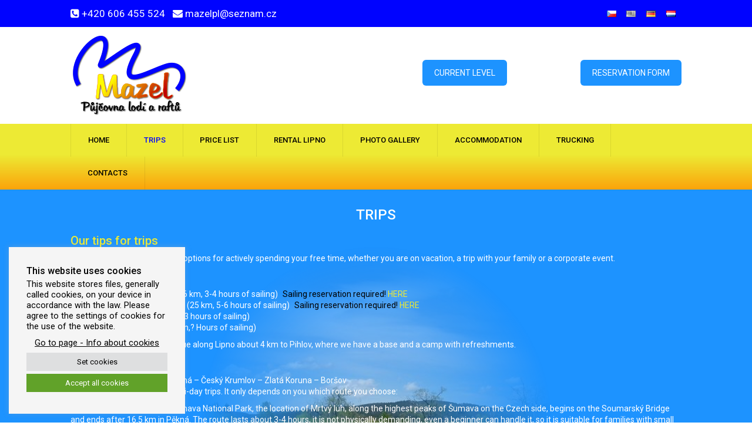

--- FILE ---
content_type: text/html; charset=UTF-8
request_url: https://pujcovna-lodi-mazel.cz/en/trips/
body_size: 16409
content:
<!DOCTYPE html>
 <!--[if lt IE 7]>
    <html class="no-js lt-ie9 lt-ie8 lt-ie7"> <![endif]-->
    <!--[if IE 7]>
    <html class="no-js lt-ie9 lt-ie8"> <![endif]-->
    <!--[if IE 8]>
    <html class="no-js lt-ie9"> <![endif]-->
    <!--[if gt IE 8]><!-->
<html lang="en-US"><!--<![endif]-->
<head>
	<meta http-equiv="X-UA-Compatible" content="IE=edge" />
  <meta charset="UTF-8">
  <meta name="viewport" content="width=device-width, initial-scale=1.0">  
  <meta http-equiv="Content-Type" content="text/html" charset="UTF-8" />
		
    <meta name="description" content="Boat, raft, kayak, canoe, pedal boat and paddleboard rental" /><meta name="keywords" content="rental,boats,kayaks,canoes,rafts,pedal boats,paddleboard,trips" /><meta name="author" lang="cs" content="WebStudio CB" /><meta name="robots" content="all, index, follow" /><meta name="googlebot" content="all, follow, index, snippet, archive" />	
	<link rel="stylesheet" href="https://pujcovna-lodi-mazel.cz/wp-content/themes/txmod-premium/style.css" type="text/css" media="screen" />
  <link rel="stylesheet" href="https://maxcdn.bootstrapcdn.com/font-awesome/4.7.0/css/font-awesome.min.css" />
  <link href="https://fonts.googleapis.com/css?family=Merriweather:300,300i,400,400i,700,700i,900,900i" rel="stylesheet" type="text/css" media="screen" />
  <link href="https://fonts.googleapis.com/css?family=Hind+Madurai:300,400,500,600,700" rel="stylesheet" type="text/css" media="screen" />
  <link href="https://fonts.googleapis.com/css?family=Open+Sans:100,200,300,400,500,600,700,800,900" rel="stylesheet" type="text/css" media="screen" />
  <link href="https://fonts.googleapis.com/css?family=Roboto:100,100i,200,200i,300,300i,400,400i,500,500i,600,600i,700,700i,800,800i,900,900i" rel="stylesheet" type="text/css" media="screen" />
			<link rel="shortcut icon" href="/wp-content/uploads/2021/08/favicon-new.ico" /> 
	  <title>Trips &#8211; Boat rental Mazel</title>
<style type="text/css">
.cc_container .cc_btn, .cc_container .cc_btn:visited { background-color:#000000 !important; color:#fff!important; }

.cc_container { background-color:#F00000 !important; color:#fff!important; }

</style>
<style type="text/css">
#txmod_nav_top ul li.current-menu-parent { background-color:#0003FF !important; }
#txmod_nav_top ul li.current-menu-parent { color:#fff; } 
a.dropdown-toggle{ color:#fff; }

/** custom nastaveni **/
.txmod_header_breadcrum_title h2 {    
    font-weight: 500 !important;
    text-transform: uppercase !important;    
    text-shadow: none !important;
    letter-spacing: 0px !important;
}
.txmod_heading_title h3,
.home-h3 {    
    font-weight: 500 !important;
    text-transform: uppercase !important;    
    text-shadow: none !important;
    letter-spacing: 1px !important;
}
.txmod_heading_title p {    
    font-weight: 600 !important;
    text-transform: none !important;    
    text-shadow: none !important;
    letter-spacing: 0px !important;
}
.carousel_caption h2 {    
    font-weight: 500 !important;
    text-transform: uppercase !important;    
    text-shadow: none !important;
    letter-spacing: 1px !important;
}
.carousel_caption li {    
    font-weight: 100 !important;
    text-transform: none !important;    
    text-shadow: none !important;
    letter-spacing: 0px !important;
}

.txmod-fun-fact .text-center .icon {
  color: #0003FF;
}

/** woocommerce **/
.woocommerce-MyAccount-navigation ul li a:before {     
  color: #0003FF !important;     
}

/** header contact info **/
.top_header_section {
	background-color:#0003FF !important;	
}

/** navbar menu **/
.navigation_menu {
	background-color: #fff;	
}
.navbar-default .navbar-nav > .active > a, .navbar-default .navbar-nav > .active > a:hover, .navbar-default .navbar-nav > .active > a:focus {
	color: #0003FF !important;
}
.navbar-default .navbar-nav > .open > a,
.navbar-default .navbar-nav > .open > a:hover,
.navbar-default .navbar-nav > .open > a:focus {
	background-color: #0003FF !important;
}
.navbar-default .navbar-nav > li > a:hover,
.navbar-default .navbar-nav > li > a:focus {
	color: #0003FF !important;
}
.dropdown-menu {
	background-color: rgba(19, 101, 151, 0.9);
}
.navbar-default .navbar-toggle .icon-bar {
  background-color: #0003FF !important;
}

/** heading title css **/
.txmod_heading_title h3 {
	border-bottom: 4px solid #0003FF !important;	
}
.txmod_heading_title2 h3 {
	border-color: #0003FF !important;	
}

/** service section **/
.txmod_service_iocn {
	border: 4px solid #0003FF !important;
	background-size: 100% 200%;
	background-color:#0003FF !important;
	background-image: linear-gradient(to bottom, #0003FF !important 50%, #fff 50%);
}
.txmod_service_detail h3 a em {    
    color: #0003FF !important;    
}
.txmod_service_area:hover .txmod_service_iocn i {
	color:#0003FF !important;	
}
.txmod_service_area:hover .txmod_service_iocn {
	background-position: 0 -100% !important;
	background-color:#ffffff !important;
}
.arrow_box span {
  color: #0003FF !important;    
}
.service_styl3:hover .arrow_box, .service_styl3.active .arrow_box {    
  border: 5px solid #0003FF !important;    
}
.service_styl3:hover .arrow_box:before, .service_styl3.active .arrow_box:before {    
  border-top-color: #0003FF !important;    
}
.txmod_service_iocn_2 i {
	background: #fff;
	border: 4px solid #0003FF !important;
}
.txmod_service_iocn_2 i {
	color: #0003FF !important;
	background-size: 100% 200%;
	background-image: linear-gradient(to bottom, #ffffff 50%, #0003FF 50%);
}
.txmod_service_area_2:hover .txmod_service_iocn_2 i {
	background-position: 0 -100%;
	color: #ffffff !important;
	background-color:#0003FF !important;
} 

/****************portfolio css ********************************************************
********************************************************************************/

.txmod_home_portfolio_showcase .txmod_home_portfolio_showcase_icons a {
	background-color: #0003FF !important;
	border:2px solid #0003FF !important;
	color:#fff;
}
.txmod_home_portfolio_showcase .txmod_home_portfolio_showcase_icons a:hover{
	background-color: #ffffff !important;
	border:2px solid #0003FF !important;
	color:#0003FF !important;
}
.txmod_home_portfolio_caption {
	border-left:1px solid #ccc;
	border-bottom:4px solid #0003FF !important;
	border-right:1px solid #ccc;
}

.txmod_home_portfolio_caption:hover{
    background: #0003FF !important;
}
.txmod_home_portfolio_caption:hover  h3 a ,.txmod_home_portfolio_caption:hover  small{
   color: #ffffff;
}
.img-wrapper:hover .txmod_home_portfolio_caption{
 background: #0003FF !important;
 border-left:1px solid #0003FF !important;
	border-bottom:4px solid #0003FF !important;
	border-right:1px solid #0003FF !important;
}
.img-wrapper:hover .txmod_home_portfolio_caption  h3 a,.img-wrapper:hover .txmod_home_portfolio_caption  small{
 color: #ffffff;
}

.txmod_proejct_button a {
	background-color: #f8504b;
	color: #FFFFFF;
	border: 2px solid #0003FF !important;
	transition: all 0.4s ease 0s;
}
.txmod_proejct_button a:hover {
	background-color: #ffffff;
	color: #0003FF !important;
	border: 2px solid #0003FF !important;
	text-decoration:none;
	
}


.txmod_carousel-prev, .txmod_carousel-next {
    background-color: #fff;
	border: 2px solid #0003FF !important;
}
.txmod_carousel-prev:hover, .txmod_carousel-next:hover {
    background-color: #0003FF !important;
	color:#fff;
}
.txmod_carousel-prev:hover i, .txmod_carousel-next:hover i{
    color:#fff !important;
}
.txmod_carousel-prev i,
.txmod_carousel-next i {
	color: #0003FF !important;
}
.txmod_carousel-prev:hover span, .txmod_carousel-next:hover span{
    color:#fff !important;
}
.txmod_carousel-prev span,
.txmod_carousel-next span {
	color: #0003FF !important;
}

/**************** blog css ********************************************************
********************************************************************************/

/** blog thumbnail css **/
.txmod_blog_thumb_wrapper{
	background:#fff;
	border-bottom: 5px solid #0003FF !important;
	box-shadow: 0 0 3px rgba(0,0,0,.5);

}
.txmod_blog_thumb_wrapper h2 a{
	color:#0003FF !important;
	transition: all 0.4s ease 0s;
}

.txmod_blog_thumb_wrapper h2:hover a{
	color:#0003FF !important;

}
.txmod_blog_thumb_date li i{
	color: #0003FF !important;
}
.txmod_tags a{
	background-size: 100% 200%;
	
    background-image: linear-gradient(to bottom, #edf0f2 50%, #0003FF !important 50%);
 }

.txmod_tags a:hover{
	color:#fff;
	background-position: 0 -100%;
	background-color:#0003FF !important;
}
.txmod_tags a i{
	color:#0003FF !important;
}
.txmod_tags a:hover i{
	color:#fff;
}

.txmod_blog_thumb_wrapper span a i{
	color: #0003FF !important;
}
.txmod_blog_thumb_wrapper span a {
	color:#555;
	
}.txmod_blog_thumb_footer{
	padding-top:20px;
	padding-bottom:10px;
	border-top:3px solid  #f5f5f5;
}

.txmod_blog_read_btn{
	border: 2px solid #0003FF !important;
	background-size: 100% 200%;
	background-color:#0003FF !important;
    background-image: linear-gradient(to bottom, #0003FF !important 50%, #fff 50%);
   }
.txmod_blog_read_btn i {
	margin-right:5px;
}
.txmod_blog_read_btn:hover{
	background-position: 0 -100%;
	color: #0003FF !important;
	background-color:#ffffff !important;
}

.txmod_blog_thumb_wrapper_showcase .txmod_blog_thumb_wrapper_showcase_icons a {
	background-color: #0003FF !important;
	color: #fff !important;
	-webkit-transition: all .25s ease-in;
    -moz-transition: all .25s ease-in;
    -o-transition: all .25s ease-in;
    transition: all .25s ease-in;
}
.txmod_blog_thumb_wrapper_showcase .txmod_blog_thumb_wrapper_showcase_icons a:hover{
	background-color: #ffffff;
	border: 2px solid #0003FF !important;
	color: #0003FF !important;
}
/********* Blog Full width css ********/
.txmod_post_date {
	background: #0003FF !important;
	color: #ffffff;
}
.txmod_blog_comment:hover i, .txmod_blog_comment:hover h6{
	color:#0003FF !important;
} 
.txmod_fuul_blog_detail_padding h2 a{
	color:#0003FF !important;
}
.txmod_fuul_blog_detail_padding h2  a:hover{
	color:#0003FF !important;
}
/*** blog sidebar css **/
.txmod_recent_widget_post h3 a {
	color:#0003FF !important;
}
.txmod_sidebar_widget {
	border-left: 3px solid #0003FF !important;
	border-right: 3px solid #0003FF !important;
	border-bottom: 3px solid #0003FF !important;
}
.txmod_sidebar_widget_title{
	background:#0003FF !important;
}
.txmod_sidebar_link p a:hover ,.txmod_sidebar_widget ul li a:hover {
	color: #0003FF !important;
}

.txmod_widget_tags a , .tagcloud a{
	background-size: 100% 200%;
    background-image: linear-gradient(to bottom, #edf0f2 50%, #0003FF !important 50%);
 }
.txmod_widget_tags a:hover , .tagcloud a:hover{
	border: 1px solid #0003FF !important;
	background-position: 0 -100%;
	color: #fff;
	background-color:#0003FF !important;
}

/** blog detail **/
.txmod_author_detail_wrapper{
	background: #0003FF !important;
	padding:15px;
	margin-bottom:40px;
	
}
.txmod_author_detail_wrapper{
	border-left:2px solid #0003FF !important;
}
/** blog  form input css **/ 
.reply a {
	color: #0003FF !important;
}
.txmod_con_input_control:focus, .txmod_con_textarea_control:focus,
.txmod_contact_input_control:focus, .txmod_contact_textarea_control:focus {
  border-color: #0003FF !important;
  -webkit-box-shadow: inset 0 0px 0px #0003FF, 0 0 5px #0003FF !important;
          box-shadow: inset 0 0px 0px #0003FF, 0 0 5px #0003FF !important;
}
.txmod_send_button , #txmod_send_button{
	border-color: #0003FF !important;
	color: #6a6a6a;
	background-size: 100% 200%;
    background-image: linear-gradient(to bottom, #fff 50%, #0003FF !important 50%);
   -webkit-transition: all ease 0.5s;
    -moz-transition: all ease 0.5s;
    transition: all ease 0.5s;
}
.txmod_send_button:hover ,#txmod_send_button:hover{
	background-position: 0 -100%;
    border: 2px solid #0003FF !important;
	color: #ffffff;
	background-color:#0003FF !important;
}

.txmod_blog_pagination {
	background-color: #FFFFFF;	
}
.txmod_blog_pagi a {
	border: 1px solid #dbdbdb !important;
	background-color: #ffffff;
	background-size: 100% 200%;
	background-image: linear-gradient(to bottom, #fff 50%, #0003FF 50%);
   -webkit-transition: all ease 0.5s;
    -moz-transition: all ease 0.5s;
    transition: all ease 0.5s;
	color: #777777;
}
.txmod_blog_pagi a:hover, .txmod_blog_pagi a.active {
	background-position: 0 -100%;
	color: #ffffff;
	background-color:#0003FF;
}

/** Testimonial **/
.txmod_testimonial_area em {
  color: #0003FF;
}
.txmod_testimonial_area i {
	color: #0003FF;
}
.txmod_testimonial_area img {
	border: 5px solid #0003FF;
}
.pager a {
	background: #ffffff;
	border: 2px solid #0003FF;
}
.pager a.selected {
	background: #0003FF;
	border: 2px solid #0003FF;
}

/** Client **/
.txmod_client_wrapper:hover {
	border: 4px solid #0003FF;
}
.txmod_client_prev, .txmod_client_next {
  background-color: #ffffff;
	border: 2px solid #0003FF;
}
.txmod_client_prev:hover, .txmod_client_next:hover {
  background-color: #0003FF;
	color: #ffffff;
}
.txmod_client_prev:hover i, .txmod_client_next:hover i {
  color: #ffffff;
}
.txmod_carousel-prev i,
.txmod_carousel-next i {
	color: #0003FF;
}
.txmod_carousel-prev span,
.txmod_carousel-next span {
	color: #0003FF;
}

/** Call Out Section **/
.txmod-home-callout2 {
	background: #0003FF;
}
.txmod-home-callout3 {
	background: #0003FF;
}
.home-callout .fa.fa-mobile {
	color: #0003FF;
}

/** Faq Section **/
.faq-group .faq-heading > a {
  color: #0003FF;
}
.faq-group .faq-heading > a:after {
  color: #0003FF;
}

/** Footer Area **/
.txmod_footer_area{
	background: #0003FF;	
}

/** Contact Info **/
.txmod_contact_info li .desc {
	color: #0003FF;
}
.media-box2 .icons2 {
  color: #0003FF;    
}

/***** Shortcode  Css *****************************************************************
***************************************************************************************/
/*Dropcaps Styles*/
.breadcrumb li a {
  color: #0003FF !important;
}
/** progress bar or nav button css */
.progress-bar {
	background-color: #0003FF !important;
}
.btn-search{
	background:#0003FF !important;
}
.nav-pills > li  > a{
	border: 3px solid #0003FF !important;
	background-size: 100% 200%;
	background-color:#fff;
  background-image: linear-gradient(to bottom, #fff 50%, #0003FF 50%) !important;
}
.nav-pills > li.active > a, .nav-pills > li  > a:hover, .nav-pills > li.active > a:hover, .nav-pills > li.active > a:focus {
	background-color:#0003FF !important;
	background-image: linear-gradient(to bottom, #0003FF 50%, #0003FF 50%) !important;
}
.nav-stacked > li  > a
{
	border: 1px solid #0003FF !important;
	background-size: 100% 200%;
	background-color:#0003FF;
    background-image: linear-gradient(to bottom, #fff 50%, #0003FF 50%) !important;
 }
 .nav-stacked > li.active > a, .nav-stacked > li  > a:hover, .nav-stacked > li.active > a:hover, .nav-stacked > li.active > a:focus {
	background-color:#0003FF !important;
	background-image: linear-gradient(to bottom, #0003FF 50%, #0003FF 50%) !important;
}
.txmod_blockquote_section blockquote {
  border-left: 5px solid #0003FF ;
}
blockquote {
  border-left: 5px solid #0003FF;
}
 
/*Cal Widget*/
#wp-calendar caption {
background-color: #0003FF;
color: #ffffff;
}

.txmod_footer_widget_column ul li a ,.txmod_footer_widget_column ul#recentcomments li {color: #f2f2f2;}
.txmod_footer_widget_column ul li a:hover{color: #0003FF;}

.navbar-default .navbar-nav > li > a:hover,
.navbar-default .navbar-nav > li > a:focus {
	-webkit-border-radius: 0px;
	-moz-border-radius: 0px;
	border-radius: 0px; 	
	color: #0003FF !important;	
	font-weight: normal;
	font-size: 14px;
}
.dropdown-menu {
    background-clip: padding-box;
    background-color: #0003FF !important;
    border: 1px solid rgba(0, 0, 0, 0.15);
    border-radius: 4px;
    box-shadow: 0 6px 12px rgba(0, 0, 0, 0.176);
    display: none;
    float: left;
    font-size: 14px;
    left: 0;
    list-style: none outside none;
    margin: 2px 0 0;
    min-width: 160px;
    padding: 5px 0;
    position: absolute;
    top: 100%;
    z-index: 1000;
}


</style><link rel="alternate" href="https://pujcovna-lodi-mazel.cz/cs/vylety/" hreflang="cs" />
<link rel="alternate" href="https://pujcovna-lodi-mazel.cz/en/trips/" hreflang="en" />
<link rel="alternate" href="https://pujcovna-lodi-mazel.cz/de/reisen/" hreflang="de" />
<link rel="alternate" href="https://pujcovna-lodi-mazel.cz/nl/reizen/" hreflang="nl" />
<link rel='dns-prefetch' href='//s.w.org' />
<link rel="alternate" type="application/rss+xml" title="Boat rental Mazel &raquo; Feed" href="https://pujcovna-lodi-mazel.cz/en/feed/" />
<link rel="alternate" type="application/rss+xml" title="Boat rental Mazel &raquo; Comments Feed" href="https://pujcovna-lodi-mazel.cz/en/comments/feed/" />
		<script type="text/javascript">
			window._wpemojiSettings = {"baseUrl":"https:\/\/s.w.org\/images\/core\/emoji\/13.0.0\/72x72\/","ext":".png","svgUrl":"https:\/\/s.w.org\/images\/core\/emoji\/13.0.0\/svg\/","svgExt":".svg","source":{"concatemoji":"https:\/\/pujcovna-lodi-mazel.cz\/wp-includes\/js\/wp-emoji-release.min.js"}};
			!function(e,a,t){var r,n,o,i,p=a.createElement("canvas"),s=p.getContext&&p.getContext("2d");function c(e,t){var a=String.fromCharCode;s.clearRect(0,0,p.width,p.height),s.fillText(a.apply(this,e),0,0);var r=p.toDataURL();return s.clearRect(0,0,p.width,p.height),s.fillText(a.apply(this,t),0,0),r===p.toDataURL()}function l(e){if(!s||!s.fillText)return!1;switch(s.textBaseline="top",s.font="600 32px Arial",e){case"flag":return!c([127987,65039,8205,9895,65039],[127987,65039,8203,9895,65039])&&(!c([55356,56826,55356,56819],[55356,56826,8203,55356,56819])&&!c([55356,57332,56128,56423,56128,56418,56128,56421,56128,56430,56128,56423,56128,56447],[55356,57332,8203,56128,56423,8203,56128,56418,8203,56128,56421,8203,56128,56430,8203,56128,56423,8203,56128,56447]));case"emoji":return!c([55357,56424,8205,55356,57212],[55357,56424,8203,55356,57212])}return!1}function d(e){var t=a.createElement("script");t.src=e,t.defer=t.type="text/javascript",a.getElementsByTagName("head")[0].appendChild(t)}for(i=Array("flag","emoji"),t.supports={everything:!0,everythingExceptFlag:!0},o=0;o<i.length;o++)t.supports[i[o]]=l(i[o]),t.supports.everything=t.supports.everything&&t.supports[i[o]],"flag"!==i[o]&&(t.supports.everythingExceptFlag=t.supports.everythingExceptFlag&&t.supports[i[o]]);t.supports.everythingExceptFlag=t.supports.everythingExceptFlag&&!t.supports.flag,t.DOMReady=!1,t.readyCallback=function(){t.DOMReady=!0},t.supports.everything||(n=function(){t.readyCallback()},a.addEventListener?(a.addEventListener("DOMContentLoaded",n,!1),e.addEventListener("load",n,!1)):(e.attachEvent("onload",n),a.attachEvent("onreadystatechange",function(){"complete"===a.readyState&&t.readyCallback()})),(r=t.source||{}).concatemoji?d(r.concatemoji):r.wpemoji&&r.twemoji&&(d(r.twemoji),d(r.wpemoji)))}(window,document,window._wpemojiSettings);
		</script>
		<style type="text/css">
img.wp-smiley,
img.emoji {
	display: inline !important;
	border: none !important;
	box-shadow: none !important;
	height: 1em !important;
	width: 1em !important;
	margin: 0 .07em !important;
	vertical-align: -0.1em !important;
	background: none !important;
	padding: 0 !important;
}
</style>
	<link rel='stylesheet' id='wp-block-library-css'  href='https://pujcovna-lodi-mazel.cz/wp-includes/css/dist/block-library/style.min.css' type='text/css' media='all' />
<link rel='stylesheet' id='functions-admin-css'  href='https://pujcovna-lodi-mazel.cz/wp-content/plugins/colorize-admin/colorize/txmod_admin.css' type='text/css' media='all' />
<link rel='stylesheet' id='contact-form-7-css'  href='https://pujcovna-lodi-mazel.cz/wp-content/plugins/contact-form-7/includes/css/styles.css' type='text/css' media='all' />
<style id='contact-form-7-inline-css' type='text/css'>
.wpcf7 .wpcf7-recaptcha iframe {margin-bottom: 0;}.wpcf7 .wpcf7-recaptcha[data-align="center"] > div {margin: 0 auto;}.wpcf7 .wpcf7-recaptcha[data-align="right"] > div {margin: 0 0 0 auto;}
</style>
<link rel='stylesheet' id='cookie-law-info-css'  href='https://pujcovna-lodi-mazel.cz/wp-content/plugins/cookie-law-info/public/css/cookie-law-info-public.css' type='text/css' media='all' />
<link rel='stylesheet' id='cookie-law-info-gdpr-css'  href='https://pujcovna-lodi-mazel.cz/wp-content/plugins/cookie-law-info/public/css/cookie-law-info-gdpr.css' type='text/css' media='all' />
<link rel='stylesheet' id='wpa-css-css'  href='https://pujcovna-lodi-mazel.cz/wp-content/plugins/honeypot/includes/css/wpa.css' type='text/css' media='all' />
<link rel='stylesheet' id='bootstrap-css'  href='https://pujcovna-lodi-mazel.cz/wp-content/themes/txmod-premium/css/bootstrap.css' type='text/css' media='all' />
<link rel='stylesheet' id='swiper-min-css'  href='https://pujcovna-lodi-mazel.cz/wp-content/themes/txmod-premium/css/swiper.min.css' type='text/css' media='all' />
<link rel='stylesheet' id='txmod-theme-css'  href='https://pujcovna-lodi-mazel.cz/wp-content/themes/txmod-premium/css/txmod-theme.css' type='text/css' media='all' />
<link rel='stylesheet' id='layout-responsive-css'  href='https://pujcovna-lodi-mazel.cz/wp-content/themes/txmod-premium/css/switcher/layout-responsive.css' type='text/css' media='all' />
<link rel='stylesheet' id='media-responsive-css'  href='https://pujcovna-lodi-mazel.cz/wp-content/themes/txmod-premium/css/media-responsive.css' type='text/css' media='all' />
<link rel='stylesheet' id='animations-css'  href='https://pujcovna-lodi-mazel.cz/wp-content/themes/txmod-premium/css/animations.css' type='text/css' media='all' />
<link rel='stylesheet' id='theme-animtae-css'  href='https://pujcovna-lodi-mazel.cz/wp-content/themes/txmod-premium/css/theme-animtae.css' type='text/css' media='all' />
<link rel='stylesheet' id='font-awesome-css'  href='https://pujcovna-lodi-mazel.cz/wp-content/themes/txmod-premium/css/font-awesome.min.css' type='text/css' media='all' />
<link rel='stylesheet' id='slider-pro-css'  href='https://pujcovna-lodi-mazel.cz/wp-content/themes/txmod-premium/css/slider-pro.min.css' type='text/css' media='all' />
<link rel='stylesheet' id='slicebox-css'  href='https://pujcovna-lodi-mazel.cz/wp-content/themes/txmod-premium/css/slicebox.css' type='text/css' media='all' />
<link rel='stylesheet' id='photobox-css'  href='https://pujcovna-lodi-mazel.cz/wp-content/themes/txmod-premium/photobox/photobox.css' type='text/css' media='all' />
<script type='text/javascript' src='https://pujcovna-lodi-mazel.cz/wp-includes/js/jquery/jquery.js' id='jquery-core-js'></script>
<script type='text/javascript' id='cookie-law-info-js-extra'>
/* <![CDATA[ */
var Cli_Data = {"nn_cookie_ids":[],"cookielist":[],"non_necessary_cookies":[],"ccpaEnabled":"","ccpaRegionBased":"","ccpaBarEnabled":"","strictlyEnabled":["necessary","obligatoire"],"ccpaType":"gdpr","js_blocking":"1","custom_integration":"","triggerDomRefresh":"","secure_cookies":""};
var cli_cookiebar_settings = {"animate_speed_hide":"500","animate_speed_show":"500","background":"#f5f5f5","border":"#b1a6a6c2","border_on":"","button_1_button_colour":"#61a229","button_1_button_hover":"#4e8221","button_1_link_colour":"#fff","button_1_as_button":"1","button_1_new_win":"","button_2_button_colour":"#333","button_2_button_hover":"#292929","button_2_link_colour":"#000000","button_2_as_button":"","button_2_hidebar":"","button_3_button_colour":"#dedfe0","button_3_button_hover":"#b2b2b3","button_3_link_colour":"#000000","button_3_as_button":"1","button_3_new_win":"","button_4_button_colour":"#dedfe0","button_4_button_hover":"#b2b2b3","button_4_link_colour":"#000000","button_4_as_button":"1","button_7_button_colour":"#61a229","button_7_button_hover":"#4e8221","button_7_link_colour":"#fff","button_7_as_button":"1","button_7_new_win":"","font_family":"inherit","header_fix":"","notify_animate_hide":"1","notify_animate_show":"1","notify_div_id":"#cookie-law-info-bar","notify_position_horizontal":"right","notify_position_vertical":"bottom","scroll_close":"","scroll_close_reload":"","accept_close_reload":"","reject_close_reload":"","showagain_tab":"","showagain_background":"#fff","showagain_border":"#000","showagain_div_id":"#cookie-law-info-again","showagain_x_position":"100px","text":"#000000","show_once_yn":"","show_once":"10000","logging_on":"","as_popup":"","popup_overlay":"1","bar_heading_text":"This website uses cookies","cookie_bar_as":"widget","popup_showagain_position":"bottom-right","widget_position":"left"};
var log_object = {"ajax_url":"https:\/\/pujcovna-lodi-mazel.cz\/wp-admin\/admin-ajax.php"};
/* ]]> */
</script>
<script type='text/javascript' src='https://pujcovna-lodi-mazel.cz/wp-content/plugins/cookie-law-info/public/js/cookie-law-info-public.js' id='cookie-law-info-js'></script>
<script src="https://pujcovna-lodi-mazel.cz/wp-content/themes/txmod-premium/js/menu.js" defer="defer" type="text/javascript"></script>
<script type='text/javascript' src='https://pujcovna-lodi-mazel.cz/wp-content/themes/txmod-premium/js/bootstrap.min.js' id='bootstrap-min-js-js'></script>
<script src="https://pujcovna-lodi-mazel.cz/wp-content/themes/txmod-premium/js/txmod_theme_script.js" defer="defer" type="text/javascript"></script>
<script type='text/javascript' src='https://pujcovna-lodi-mazel.cz/wp-content/themes/txmod-premium/js/jquery.sliderPro.min.js' id='sliderPro-script-js'></script>
<script type='text/javascript' src='https://pujcovna-lodi-mazel.cz/wp-content/themes/txmod-premium/js/cookieconsent.min.js' id='cookieconsent-js-js'></script>
<script type='text/javascript' src='https://pujcovna-lodi-mazel.cz/wp-content/themes/txmod-premium/js/swiper.min.js' id='swiper-min-js-js'></script>
<script type='text/javascript' src='https://pujcovna-lodi-mazel.cz/wp-content/themes/txmod-premium/js/carouFredSel-6.2.1/jquery.carouFredSel-6.2.1.js' id='jquery.carouFredSel-js'></script>
<script type='text/javascript' src='https://pujcovna-lodi-mazel.cz/wp-content/themes/txmod-premium/js/jquery.slicebox.js' id='construction_jquery.slicebox-js'></script>
<script type='text/javascript' src='https://pujcovna-lodi-mazel.cz/wp-content/themes/txmod-premium/js/wow.min.js' id='construction_wowmin-js'></script>
<script type='text/javascript' src='https://pujcovna-lodi-mazel.cz/wp-content/themes/txmod-premium/js/modernizr.custom.79639.js' id='construction_mordermizr-js'></script>
<script type='text/javascript' src='https://pujcovna-lodi-mazel.cz/wp-content/themes/txmod-premium/js/jquery.ba-cond.min.js' id='construction_jqueryba-js'></script>
<script type='text/javascript' src='https://pujcovna-lodi-mazel.cz/wp-content/themes/txmod-premium/js/jquery.slitslider.js' id='construction_jquery-isotope-js'></script>
<script type='text/javascript' src='https://pujcovna-lodi-mazel.cz/wp-content/themes/txmod-premium/photobox/jquery.photobox.js' id='photobox-js-js'></script>
<script type='text/javascript' id='wp-wpso-front-scripts-js-extra'>
/* <![CDATA[ */
var wpso = {"ajaxurl":"https:\/\/pujcovna-lodi-mazel.cz\/wp-admin\/admin-ajax.php","user_items":[]};
/* ]]> */
</script>
<script type='text/javascript' src='https://pujcovna-lodi-mazel.cz/wp-content/plugins/wp-sort-order/js/front-scripts.js?t=2026011218' id='wp-wpso-front-scripts-js'></script>
<link rel="https://api.w.org/" href="https://pujcovna-lodi-mazel.cz/wp-json/" /><link rel="alternate" type="application/json" href="https://pujcovna-lodi-mazel.cz/wp-json/wp/v2/pages/1884" /><link rel="EditURI" type="application/rsd+xml" title="RSD" href="https://pujcovna-lodi-mazel.cz/xmlrpc.php?rsd" />
<link rel="wlwmanifest" type="application/wlwmanifest+xml" href="https://pujcovna-lodi-mazel.cz/wp-includes/wlwmanifest.xml" /> 

<link rel="canonical" href="https://pujcovna-lodi-mazel.cz/en/trips/" />
<link rel='shortlink' href='https://pujcovna-lodi-mazel.cz/?p=1884' />
<link rel="alternate" type="application/json+oembed" href="https://pujcovna-lodi-mazel.cz/wp-json/oembed/1.0/embed?url=https%3A%2F%2Fpujcovna-lodi-mazel.cz%2Fen%2Ftrips%2F" />
<link rel="alternate" type="text/xml+oembed" href="https://pujcovna-lodi-mazel.cz/wp-json/oembed/1.0/embed?url=https%3A%2F%2Fpujcovna-lodi-mazel.cz%2Fen%2Ftrips%2F&#038;format=xml" />
	<script src="https://ajax.googleapis.com/ajax/libs/webfont/1/webfont.js"></script>
	    <script type="text/javascript">
		WebFont.load({
			google: {
			families: ['Roboto'] // saved value
			}
		});
    </script>
      <script type="text/javascript">
		WebFont.load({
			google: {
			families: ['Roboto'] // saved value
			}
		});
    </script>
      <script type="text/javascript">
		WebFont.load({
			google: {
			families: ['Roboto'] // saved value
			}
		});
    </script>
      <script type="text/javascript">
		WebFont.load({
			google: {
			families: ['Roboto'] // saved value
			}
		});
    </script>
      <script type="text/javascript">
		WebFont.load({
			google: {
			families: ['Roboto'] // saved value
			}
		});
    </script>  
      <script type="text/javascript">
		WebFont.load({
			google: {
			families: ['Oswald'] // saved value
			}
		});
    </script>
      <script type="text/javascript">
		WebFont.load({
			google: {
			families: ['Hind+Madurai'] // saved value
			}
		});
    </script>
      <script type="text/javascript">
		WebFont.load({
			google: {
			families: ['Roboto'] // saved value
			}
		});
    </script>
      <script type="text/javascript">
		WebFont.load({
			google: {
			families: ['Roboto'] // saved value
			}
		});
    </script>
      <script type="text/javascript">
		WebFont.load({
			google: {
			families: ['Roboto'] // saved value
			}
		});
    </script>
      <script type="text/javascript">
		WebFont.load({
			google: {
			families: ['Roboto'] // saved value
			}
		});
    </script>
      <script type="text/javascript">
		WebFont.load({
			google: {
			families: ['Roboto'] // saved value
			}
		});
    </script>
      <script type="text/javascript">
		WebFont.load({
			google: {
			families: ['Roboto'] // saved value
			}
		});
    </script>
      <script type="text/javascript">
		WebFont.load({
			google: {
			families: ['Oswald'] // saved value
			}
		});
    </script>
      <script type="text/javascript">
		WebFont.load({
			google: {
			families: ['Hind+Madurai'] // saved value
			}
		});
    </script>
      <script type="text/javascript">
		WebFont.load({
			google: {
			families: ['Hind+Madurai'] // saved value
			}
		});
    </script>
      <script type="text/javascript">
		WebFont.load({
			google: {
			families: ['Oswald'] // saved value
			}
		});
    </script>
      <script type="text/javascript">
		WebFont.load({
			google: {
			families: ['Merriweather'] // saved value
			}
		});
    </script>
      <script type="text/javascript">
		WebFont.load({
			google: {
			families: ['Hind+Madurai'] // saved value
			}
		});
    </script>
      <script type="text/javascript">
		WebFont.load({
			google: {
			families: ['Open+Sans'] // saved value
			}
		});
    </script>
      <script type="text/javascript">
		WebFont.load({
			google: {
			families: ['Open+Sans'] // saved value
			}
		});
    </script>
      <script type="text/javascript">
		WebFont.load({
			google: {
			families: ['Hind+Madurai'] // saved value
			}
		});
    </script>
      <script type="text/javascript">
		WebFont.load({
			google: {
			families: ['Hind+Madurai'] // saved value
			}
		});
    </script>
      <script type="text/javascript">
		WebFont.load({
			google: {
			families: ['Open+Sans'] // saved value
			}
		});
    </script>
      <script type="text/javascript">
		WebFont.load({
			google: {
			families: ['Hind+Madurai'] // saved value
			}
		});
    </script>
      <script type="text/javascript">
		WebFont.load({
			google: {
			families: ['Hind+Madurai'] // saved value
			}
		});
    </script>
      <script type="text/javascript">
		WebFont.load({
			google: {
			families: ['Hind+Madurai'] // saved value
			}
		});
    </script>
      <script type="text/javascript">
		WebFont.load({
			google: {
			families: ['Hind+Madurai'] // saved value
			}
		});
    </script>
      <script type="text/javascript">
		WebFont.load({
			google: {
			families: ['Hind+Madurai'] // saved value
			}
		});
    </script>
      <script type="text/javascript">
		WebFont.load({
			google: {
			families: ['Hind+Madurai'] // saved value
			}
		});
    </script>
      <script type="text/javascript">
		WebFont.load({
			google: {
			families: ['Oswald'] // saved value
			}
		});
    </script>
      <script type="text/javascript">
		WebFont.load({
			google: {
			families: ['Oswald'] // saved value
			}
		});
    </script>  
      <script type="text/javascript">
		WebFont.load({
			google: {
			families: ['Hind+Madurai'] // saved value
			}
		});
    </script>
      <script type="text/javascript">
		WebFont.load({
			google: {
			families: ['Oswald'] // saved value
			}
		});
    </script>
      <script type="text/javascript">
		WebFont.load({
			google: {
			families: ['Hind+Madurai'] // saved value
			}
		});
    </script>  
      <script type="text/javascript">
		WebFont.load({
			google: {
			families: ['Hind+Madurai'] // saved value
			}
		});
    </script>
      <script type="text/javascript">
		WebFont.load({
			google: {
			families: ['Roboto'] // saved value
			}
		});
    </script>                  
  
    
    
</head>
	<body data-rsssl=1 class="page-template page-template-page-fullwidth page-template-page-fullwidth-php page page-id-1884 wide" id="bg-leto" style='background-image: url("https://pujcovna-lodi-mazel.cz/wp-content/themes/txmod-premium/images/bg-patterns/bg_img7.png");'>
	  <div id="wrapper" class="head-styl2 header-fixed" data-spy="affix" data-offset-top="250">
 <h1 style="text-align: center;display: none !important;">Boat rental Mazel</h1>
  	<!-- Header Section -->
  	<div class="headerblok2 header-bg-img">
    
	<header class="home1 top_header head_bg_color" style="background-color:#ffffff;">
    <div class="top_header_section">		 
		<div class="container">
			<div class="row top-bar">
			                 
				<div class="col-ac-9 col-bc-9 col-cc-12 col-dc-12 col-ec-12 topbar-contact">  
                    
          <ul class="head-contact-info head-left">						
                        <li><span class="fa fa-phone-square"></span> <a class="top-mob" href="tel:+420 606 455 524" title="Call us">+420 606 455 524</a></li>
                        <li><span class="fa fa-envelope"></span> <a class="top-mail" href="mailto:mazelpl@seznam.cz" title="Write us">mazelpl@seznam.cz</a></li>
          </ul>
          					          		
				</div>
                <div class="col-ac-3 col-bc-3 col-cc-12 col-dc-12 col-ec-12 topbar-widget">											
						<div class="txmod_topmenu_widget"><ul>
	<li class="lang-item lang-item-2 lang-item-cs lang-item-first"><a lang="cs-CZ" hreflang="cs-CZ" href="https://pujcovna-lodi-mazel.cz/cs/vylety/"><img src="[data-uri]" alt="CZ" width="16" height="11" style="width: 16px; height: 11px;" /></a></li>
	<li class="lang-item lang-item-34 lang-item-en current-lang"><a lang="en-US" hreflang="en-US" href="https://pujcovna-lodi-mazel.cz/en/trips/"><img src="[data-uri]" alt="EN" width="16" height="11" style="width: 16px; height: 11px;" /></a></li>
	<li class="lang-item lang-item-73 lang-item-de"><a lang="de-DE" hreflang="de-DE" href="https://pujcovna-lodi-mazel.cz/de/reisen/"><img src="[data-uri]" alt="DE" width="16" height="11" style="width: 16px; height: 11px;" /></a></li>
	<li class="lang-item lang-item-78 lang-item-nl"><a lang="nl-NL" hreflang="nl-NL" href="https://pujcovna-lodi-mazel.cz/nl/reizen/"><img src="[data-uri]" alt="NL" width="16" height="11" style="width: 16px; height: 11px;" /></a></li>
</ul>
</div>                    										
				</div>         
                
			</div>
		</div>	
	</div>
    <div class="center_header_section">		 
		<div class="container">
      <div class="col-ac-5 col-bc-5 col-cc-5 col-dc-12 col-ec-12 logo-left">
        <div class="logo">
						<a class="navbar-brand" href="https://pujcovna-lodi-mazel.cz/en/" title="Boat rental Mazel" rel="home">
														<img class="img-responsive" alt="Logo" src="/wp-content/uploads/2021/07/1919.png" style="height:144px; width:202px;" />
													</a>
           <p style="display: none !important;">Boat, raft, kayak, canoe, pedal boat and paddleboard rental</p>  
				 </div>
			</div>
      <div class="col-ac-7 col-bc-7 col-cc-7 col-dc-12 col-ec-12 info-right">									
	       <div class="head-address ">
            <div class="custom">
	             <div class="bottom-header">
                  <div class="single-content col-ac-6 col-bc-6 col-cc-6 col-dc-6 col-ec-6">
                   <a class="topblok web-btn" href="https://www.hladiny.cz/npsumava/index.php?cs=29101" target="_blank">Current level</a> 
                  </div>
                  <div class="single-content single-cont2 col-ac-6 col-bc-6 col-cc-6 col-dc-6 col-ec-6">
                   <a class="topblok web-btn" href="https://pujcovna-lodi-mazel.cz/en/booking-inquiry-form/">Reservation form</a> 
                  </div>                                    
                </div>
            </div>
	       </div>				
      </div>
    </div>	
	</div>	
	<!-- Navigation  menus -->
	<div id="txmod_nav_menu" data-spy="affix" data-offset-top="250" class="navigation_menu ">		
		<div class="container navbar-container" >      		
      <nav class="col-ac-12 col-bc-12 col-cc-12 col-dc-12 col-ec-12 navbar navbar-default " role="navigation">				
        <div class="navbar-header">
          <div class="logo-mobile-menu">
						<a class="navbar-brand2" href="https://pujcovna-lodi-mazel.cz/en/" title="Boat rental Mazel" rel="home">
														<img class="img-responsive" alt="Logo" src="/wp-content/uploads/2021/07/1919.png" style="height:144px; width:202px;" />
													</a>             
				  </div>
				  <button type="button" class="navbar-toggle collapsed" data-toggle="collapse" data-target="#menu">					  					 
					  <span class="icon-bar lin1"></span>
					  <span class="icon-bar lin2"></span>
					  <span class="icon-bar lin3"></span>
					</button>					
			  </div>
				<div id="menu" class="collapse navbar-collapse ">	
				<div class="menu-menu-header-en-container"><ul id="menu-menu-header-en" class="nav navbar-nav"><li id="menu-item-566" class="menu-item menu-item-type-custom menu-item-object-custom menu-item-home menu-item-566"><a href="https://pujcovna-lodi-mazel.cz/en/">Home</a></li>
<li id="menu-item-1928" class="menu-item menu-item-type-post_type menu-item-object-page current-menu-item page_item page-item-1884 current_page_item menu-item-1928 active"><a href="https://pujcovna-lodi-mazel.cz/en/trips/">Trips</a></li>
<li id="menu-item-1929" class="menu-item menu-item-type-post_type menu-item-object-page menu-item-1929"><a href="https://pujcovna-lodi-mazel.cz/en/price-list/">Price list</a></li>
<li id="menu-item-1930" class="menu-item menu-item-type-post_type menu-item-object-page menu-item-1930"><a href="https://pujcovna-lodi-mazel.cz/en/rental-lipno/">Rental Lipno</a></li>
<li id="menu-item-1931" class="menu-item menu-item-type-post_type menu-item-object-page menu-item-1931"><a href="https://pujcovna-lodi-mazel.cz/en/photo-gallery/">Photo gallery</a></li>
<li id="menu-item-1932" class="menu-item menu-item-type-post_type menu-item-object-page menu-item-1932"><a href="https://pujcovna-lodi-mazel.cz/en/accommodation/">Accommodation</a></li>
<li id="menu-item-1933" class="menu-item menu-item-type-post_type menu-item-object-page menu-item-1933"><a href="https://pujcovna-lodi-mazel.cz/en/trucking/">Trucking</a></li>
<li id="menu-item-1934" class="menu-item menu-item-type-post_type menu-item-object-page menu-item-1934"><a href="https://pujcovna-lodi-mazel.cz/en/contacts/">Contacts</a></li>
</ul></div>				
				</div>		
			</nav>
      <div class="col-ac-4 col-bc-4 col-cc-12 col-dc-12 col-ec-12 menu-hledat hide">
					<div class="input-group">
						 <form action="" id="searchform" method="get"> 	
							<input type="text" placeholder="Přejete si vyhledat?" id="s" name="s" class="form-control">
							<span class="input-group-btn">
							<button type="submit" class="btn btn-search"><em class="fa fa-search"></em></button>
							</span>
						 </form> 
					</div>
			</div>			
		</div>
	</div>
	</header>
	</div>
		<!-- /Navigation  menus -->	<!-- breadcrum section -->
<div class="txmod_header_breadcrum_title" >	
	<div class="container center">
		<div class="row">
			<div class="col-md-12 breadcrum-blok">
				<h2 style="color:#ffffff;">Trips</h2>				
			</div>
		</div>
	</div>	
</div>
<!-- /breadcrum section --><div class="page-blok">
<div class="container">
	<div class="row">
		<div class="col-md-12">
									
				<div class="txmod_post_content">
					<h3> Our tips for trips </h3>
<p> Our rental shop offers several options for actively spending your free time, whether you are on vacation, a trip with your family or a corporate event. </p>
<h3> Upper Vltava: </h3>
<p> 1. Soumarský Most &#8211; Pěkná (16 km, 3-4 hours of sailing) <span class="rezspl">Sailing reservation required! <a href="https://splouvani.npsumava.cz/splouvani/vltavy/" target="_blank" rel="noopener noreferrer">HERE</a></span><br />
2. Soumarský Most &#8211; Nová Pec (25 km, 5-6 hours of sailing) <span class="rezspl">Sailing reservation required! <a href="https://splouvani.npsumava.cz/splouvani/vltavy/" target="_blank" rel="noopener noreferrer">HERE</a></span><br />
3. Pěkná &#8211; Nová Pec (10 km, 2-3 hours of sailing) <br />
4. Nová Pec &#8211; Vyšší Brod (42 km,? Hours of sailing) </p>
<p> From Nová Pec you can continue along Lipno about 4 km to Pihlov, where we have a base and a camp with refreshments. </p>
<h3> Dolní Vltava: </h3>
<p> Vyšší Brod &#8211; Rožmberk &#8211; Branná &#8211; Český Krumlov &#8211; Zlatá Koruna &#8211; Boršov <br />
Possibility of one-day and multi-day trips. It only depends on you which route you choose: </p>
<p> 1. A canoe trip through the Šumava National Park, the location of Mrtvý luh, along the highest peaks of Šumava on the Czech side, begins on the Soumarský Bridge and ends after 16.5 km in Pěkná. The route lasts about 3-4 hours, it is not physically demanding, even a beginner can handle it, so it is suitable for families with small children. However, even experienced paddlers will enjoy themselves, who will be amazed at the unspoilt Šumava nature. We rent stable family canoes, of course there is a rental of life jackets and boat bags (all included). </p>
<p> 2. A trip starting on the Soumarský bridge and ending in Nová Pec.<br />
This route is more physically demanding, lasting about 5-6 hours. </p>
<p> 3. The trip starts in Pěkná and ends after 10 km in Nová Pec.<br />
This route takes 2-3 hours and is not physically demanding. </p>
<p> 4. Vyssi Brod &#8211; Borsov.<br />
This is the most navigable section of the Vltava. The Lipno dam guarantees navigability even during the greatest drought. But even in times of rain, the water level is optimally regulated. Since 1997, the Vltava and its surroundings have been declared a protected landscape area in this section. This section can be managed in 3-5 days. Along the river are a number of boating camps and pubs. You can diversify the boating program with a tour of the monastery in Vyšší Brod, Rožmberk Castle, the castle and town of Český Krumlov, the Zlatá Koruna monastery and the ruins of Dívčí Kámen. </p>
<p> Sailing times are for information only, depending on the state of the water, your fitness and the desire to paddle. </p>
				</div>						
					</div>
	</div>
</div>
</div>	
<!-- footer widget section -->
<div class="txmod_footer_area" id="footerblock">
	<div class="container">
		<div class="col-md-12">      
      <div class="footer-blocks">									
         <div id="footerblock-1" class="footer-blok col-ac-6 col-bc-6 col-cc-6 col-dc-12 col-ec-12" style="padding-right: 0; padding-left: 0; margin-bottom: 20px; margin-top: 20px;">
            <table>
              <tbody>
                <tr>
                  <td class="footer_block"><p class="txmod_footer_copyright">© 2012-2026 <a rel="nofollow" href="https://pujcovna-lodi-mazel.cz/en/" target="_self">Boat rental Mazel</a></p></td>
                </tr>
              </tbody>
            </table>
         </div>         
         <div id="footerblock-2" class="footer-blok col-ac-6 col-bc-6 col-cc-6 col-dc-12 col-ec-12" style="padding-right: 0; padding-left: 0; margin-bottom: 20px; margin-top: 20px;">
            <table>
              <tbody>
                <tr>
                  <td class="footer_block"><p class="txmod_footer_copyright">Created by <a title="WebStudio CB – Supplier of websites and e-shops" href="https://webstudiocb.cz/" target="_blank">WebStudio CB</a></p></td>
                </tr>
              </tbody>
            </table>
          </div>          				        
        </div>
		 </div>
	</div>
</div>
          
  
        
<!-- Global site tag(gtag.js)-Google Analytics -->
    <script async src="https://www.googletagmanager.com/gtag/js?id=G-BJB5B5HETB"></script>
    <script>
    window.dataLayer = window.dataLayer || [];
    function gtag(){dataLayer.push(arguments);}
    gtag("js",new Date());
    gtag("config","G-BJB5B5HETB");
    </script> 	
<!-- /Footer Widget Secton -->
<!--Scroll To Top-->
<a href="#" title="Top" class="txmod_scrollup"><em class="fa fa-chevron-up"></em></a>
<!--/Scroll To Top-->
</div>

<style> 
p.a-txt1 {
	font-family: Roboto !important;
}
p.a-txt2 {
	font-family: Roboto !important;
}
.head-contact-info li {
	font-family: Roboto !important;
}
.logo a {
	font-family: Roboto !important;
}
.navbar-default li a {
	font-family: Roboto !important;
}
.txmod_heading_title h3 {
	font-family: Roboto !important;
}
.txmod_heading_title p {
	font-family: Roboto !important;
}
.carousel_caption h2 {
	font-family: Oswald !important;
}
.carousel_caption li {
	font-family: Hind Madurai !important;
}
.txmod_service_detail h3 a {
	font-family: Roboto !important;
}
.txmod_service_detail p {
	font-family: Roboto !important;
}
.txmod_texty2_nadpis h3 {
	font-family: Roboto !important;
}
.txmod_texty2_editor p {
	font-family: Roboto !important;
}
.ref_txt h3 {
	font-family: Roboto !important;
}
.ref_txt p {
	font-family: Roboto !important;
}
.txmod_blog_thumb_wrapper h3 {
	font-family: Oswald !important;
}
.txmod_blog_thumb_wrapper p {
	font-family: Hind Madurai !important;
}
.txmod_blog_thumb_date li {
	font-family: Hind Madurai !important;
}
.txmod_testimonial h3 {
	font-family: Oswald !important;
}
.txmod_testimonial p {
	font-family: Merriweather !important;
}
.txmod_testimonial span {
	font-family: Hind Madurai !important;
}
.faq-dotaz a {
	font-family: Hind Madurai !important;
}
.faq-dotaz p {
	font-family: Hind Madurai !important;
}
.home-funfact h3 {
	font-family: Hind Madurai !important;
}
.home-funfact .percent {
	font-family: Hind Madurai !important;
}
.home-funfact .icon {
	font-family: FontAwesome !important;
}
.txmod_contact_info h4 {
	font-family: Hind Madurai !important;
}
.txmod_contact_info .description {
	font-family: Hind Madurai !important;
}
.txmod_contact_info .wrapper-icon {
	font-family: FontAwesome !important;
}
.home-callout .home-tel {
	font-family: Hind Madurai !important;
}
.home-callout .home-tel strong {
	font-family: Hind Madurai !important;
}
.home-callout .ikona {
	font-family: FontAwesome !important;
}
.home-callout2 .home-h3 {
	font-family: Oswald !important;
}
.home-callout2 a.web-btn {
	font-family: Oswald !important;
}
.home-callout2 a em {
	font-family: FontAwesome !important;
}
.home-callout3 a {
	font-family: Hind Madurai !important;
}
.home-callout3 a em {
	font-family: FontAwesome !important;
}
.txmod_footer_widget_area h3 {
	font-family: Oswald !important;
}
.txmod_footer_widget_area .txmod_footer_widget_title.card-header {
  font-family: Oswald !important;
}
.txmod_footer_widget_area p {
	font-family: Hind Madurai !important;
}
.txmod_footer_widget_area li {
	font-family: Hind Madurai !important;
}
.txmod_footer_area p {
	font-family: Hind Madurai !important;
}
.txmod_header_breadcrum_title h2 {
	font-family: Roboto !important;
}

@media (max-width: 480px) {  
  .head-contact-info li {
	  font-size: 13px !important;
  }
  p.a-txt1 {
	  font-size: 17px !important;
  }
  p.a-txt2 {
	  font-size: 25px !important;
  }
  .logo a {
	  font-size: 50px !important;
  }
  .navbar-default li a {
	  font-size: 13px !important;
  }
  .txmod_heading_title h3 {
		font-size: 24px !important;
	}
  .txmod_heading_title p {
		font-size: 18px !important;
	}
  .carousel_caption h2 {
		font-size: 40px !important;
	}
	.carousel_caption li {
		font-size: 20px !important;
	}
  .txmod_service_detail h3 a {
	  font-size: 20px !important;
  }
  .txmod_service_detail p {
	  font-size: 14px !important;
  }
  .txmod_texty2_nadpis h3 {
	  font-size: 20px !important;
  }
  .txmod_texty2_editor p {
	  font-size: 14px !important;
  }
  .ref_txt h3 {
	  font-size: 17px !important;
  }
  .ref_txt p {
	  font-size: 13px !important;
  }
  .txmod_blog_thumb_wrapper h3 {
	  font-size: 20px !important;
  }
  .txmod_blog_thumb_wrapper p {
	  font-size: 14px !important;
  }
  .txmod_blog_thumb_date li {
	  font-size: 13px !important;
  }
  .txmod_testimonial h3 {
	  font-size: 17px !important;
  }
  .txmod_testimonial p {
	  font-size: 13px !important;
  }
  .txmod_testimonial span {
	  font-size: 13px !important;
  }
  .faq-dotaz a {
	  font-size: 15px !important;
  }
  .faq-dotaz p {
	  font-size: 13px !important;
  }  
  .home-funfact h3 {
	  font-size: 19px !important;
  }
  .home-funfact .percent {
	  font-size: 21px !important;
  }
  .home-funfact .icon {
	  font-size: 50px !important;
  }
  .txmod_contact_info h4 {
	  font-size: 13px !important;
  }
  .txmod_contact_info .description {
	  font-size: 13px !important;
  }
  .txmod_contact_info .wrapper-icon {
	  font-size: 23px !important;
  }
  .home-callout .home-tel {
	  font-size: 19px !important;
  }
  .home-callout .home-tel strong {
	  font-size: 19px !important;
  }
  .home-callout .ikona {
	  font-size: 75px !important;
  }
  .home-callout2 .home-h3 {
	  font-size: 30px !important;
  }
  .home-callout2 a.web-btn {
	  font-size: 15px !important;
  }
  .home-callout2 a em {
	  font-size: 15px !important;
  }
  .home-callout3 a {
	  font-size: 16px !important;
  }
  .home-callout3 a em {
	  font-size: 16px !important;
  }
  .txmod_footer_widget_area h3 {
	  font-size: 22px !important;
  }
  .txmod_footer_widget_area .txmod_footer_widget_title.card-header {
    font-size: 22px !important;
  }
  .txmod_footer_widget_area p {
	  font-size: 14px !important;
  }
  .txmod_footer_widget_area li {
	  font-size: 14px !important;
  }
  .txmod_footer_area p {
	  font-size: 13px !important;
  }
  .txmod_header_breadcrum_title h2 {
	  font-size: 24px !important;
  }
}

@media (min-width: 481px) {  
  .head-contact-info li {
	  font-size: 13px !important;
  }
  p.a-txt1 {
	  font-size: 17px !important;
  }
  p.a-txt2 {
	  font-size: 25px !important;
  }
  .logo a {
	  font-size: 50px !important;
  }
  .navbar-default li a {
	  font-size: 13px !important;
  }
  .txmod_heading_title h3 {
		font-size: 30px !important;
	}
  .txmod_heading_title p {
		font-size: 18px !important;
	}
  .carousel_caption h2 {
		font-size: 40px !important;
	}
	.carousel_caption li {
		font-size: 20px !important;
	}
  .txmod_service_detail h3 a {
	  font-size: 20px !important;
  }
  .txmod_service_detail p {
	  font-size: 14px !important;
  }
  .txmod_texty2_nadpis h3 {
	  font-size: 20px !important;
  }
  .txmod_texty2_editor p {
	  font-size: 14px !important;
  }
  .ref_txt h3 {
	  font-size: 17px !important;
  }
  .ref_txt p {
	  font-size: 13px !important;
  }
  .txmod_blog_thumb_wrapper h3 {
	  font-size: 20px !important;
  }
  .txmod_blog_thumb_wrapper p {
	  font-size: 14px !important;
  }
  .txmod_blog_thumb_date li {
	  font-size: 13px !important;
  }
  .txmod_testimonial h3 {
	  font-size: 17px !important;
  }
  .txmod_testimonial p {
	  font-size: 13px !important;
  }
  .txmod_testimonial span {
	  font-size: 13px !important;
  }  
  .faq-dotaz a {
	  font-size: 15px !important;
  }
  .faq-dotaz p {
	  font-size: 13px !important;
  }  
  .home-funfact h3 {
	  font-size: 19px !important;
  }
  .home-funfact .percent {
	  font-size: 21px !important;
  }
  .home-funfact .icon {
	  font-size: 50px !important;
  }
  .txmod_contact_info h4 {
	  font-size: 13px !important;
  }
  .txmod_contact_info .description {
	  font-size: 13px !important;
  }
  .txmod_contact_info .wrapper-icon {
	  font-size: 23px !important;
  }
  .home-callout .home-tel {
	  font-size: 19px !important;
  }
  .home-callout .home-tel strong {
	  font-size: 19px !important;
  }
  .home-callout .ikona {
	  font-size: 75px !important;
  }
  .home-callout2 .home-h3 {
	  font-size: 30px !important;
  }
  .home-callout2 a.web-btn {
	  font-size: 15px !important;
  }
  .home-callout2 a em {
	  font-size: 15px !important;
  }
  .home-callout3 a {
	  font-size: 16px !important;
  }
  .home-callout3 a em {
	  font-size: 16px !important;
  }
  .txmod_footer_widget_area h3 {
	  font-size: 22px !important;
  }
  .txmod_footer_widget_area .txmod_footer_widget_title.card-header {
    font-size: 22px !important;
  }
  .txmod_footer_widget_area p {
	  font-size: 14px !important;
  }
  .txmod_footer_widget_area li {
	  font-size: 14px !important;
  }
  .txmod_footer_area p {
	  font-size: 13px !important;
  }
  .txmod_header_breadcrum_title h2 {
	  font-size: 24px !important;
  }  
}

@media (min-width: 768px) {  
  .head-contact-info li {
	  font-size: 17px !important;
  }
  p.a-txt1 {
	  font-size: 17px !important;
  }
  p.a-txt2 {
	  font-size: 25px !important;
  }
  .logo a {
	  font-size: 50px !important;
  }
  .navbar-default li a {
	  font-size: 13px !important;
  }
  .txmod_heading_title h3 {
		font-size: 30px !important;
	}
  .txmod_heading_title p {
		font-size: 18px !important;
	}
  .carousel_caption h2 {
		font-size: 50px !important;
	}
	.carousel_caption li {
		font-size: 20px !important;
	}
  .txmod_service_detail h3 a {
	  font-size: 20px !important;
  }
  .txmod_service_detail p {
	  font-size: 14px !important;
  }
  .txmod_texty2_nadpis h3 {
	  font-size: 20px !important;
  }
  .txmod_texty2_editor p {
	  font-size: 14px !important;
  }
  .ref_txt h3 {
	  font-size: 17px !important;
  }
  .ref_txt p {
	  font-size: 13px !important;
  }
  .txmod_blog_thumb_wrapper h3 {
	  font-size: 20px !important;
  }
  .txmod_blog_thumb_wrapper p {
	  font-size: 14px !important;
  }
  .txmod_blog_thumb_date li {
	  font-size: 13px !important;
  }
  .txmod_testimonial h3 {
	  font-size: 17px !important;
  }
  .txmod_testimonial p {
	  font-size: 13px !important;
  }
  .txmod_testimonial span {
	  font-size: 13px !important;
  }  
  .faq-dotaz a {
	  font-size: 15px !important;
  }
  .faq-dotaz p {
	  font-size: 13px !important;
  }  
  .home-funfact h3 {
	  font-size: 19px !important;
  }
  .home-funfact .percent {
	  font-size: 21px !important;
  }
  .home-funfact .icon {
	  font-size: 50px !important;
  }
  .txmod_contact_info h4 {
	  font-size: 13px !important;
  }
  .txmod_contact_info .description {
	  font-size: 13px !important;
  }
  .txmod_contact_info .wrapper-icon {
	  font-size: 23px !important;
  }
  .home-callout .home-tel {
	  font-size: 19px !important;
  }
  .home-callout .home-tel strong {
	  font-size: 19px !important;
  }
  .home-callout .ikona {
	  font-size: 75px !important;
  }
  .home-callout2 .home-h3 {
	  font-size: 30px !important;
  }
  .home-callout2 a.web-btn {
	  font-size: 15px !important;
  }
  .home-callout2 a em {
	  font-size: 15px !important;
  }
  .home-callout3 a {
	  font-size: 16px !important;
  }
  .home-callout3 a em {
	  font-size: 16px !important;
  }
  .txmod_footer_widget_area h3 {
	  font-size: 22px !important;
  }
  .txmod_footer_widget_area .txmod_footer_widget_title.card-header {
    font-size: 22px !important;
  }
  .txmod_footer_widget_area p {
	  font-size: 14px !important;
  }
  .txmod_footer_widget_area li {
	  font-size: 14px !important;
  }
  .txmod_footer_area p {
	  font-size: 13px !important;
  }
  .txmod_header_breadcrum_title h2 {
	  font-size: 24px !important;
  }  
}

@media (min-width: 992px) {  
  .head-contact-info li {
	  font-size: 17px !important;
  }
  p.a-txt1 {
	  font-size: 17px !important;
  }
  p.a-txt2 {
	  font-size: 25px !important;
  }
  .logo a {
	  font-size: 50px !important;
  }
  .navbar-default li a {
	  font-size: 13px !important;
  }
  .txmod_heading_title h3 {
		font-size: 30px !important;
	}
  .txmod_heading_title p {
		font-size: 18px !important;
	}
  .carousel_caption h2 {
		font-size: 50px !important;
	}
	.carousel_caption li {
		font-size: 20px !important;
	}
  .txmod_service_detail h3 a {
	  font-size: 20px !important;
  }
  .txmod_service_detail p {
	  font-size: 14px !important;
  }
  .txmod_texty2_nadpis h3 {
	  font-size: 20px !important;
  }
  .txmod_texty2_editor p {
	  font-size: 14px !important;
  }
  .ref_txt h3 {
	  font-size: 17px !important;
  }
  .ref_txt p {
	  font-size: 13px !important;
  }
  .txmod_blog_thumb_wrapper h3 {
	  font-size: 20px !important;
  }
  .txmod_blog_thumb_wrapper p {
	  font-size: 14px !important;
  }
  .txmod_blog_thumb_date li {
	  font-size: 13px !important;
  }
  .txmod_testimonial h3 {
	  font-size: 17px !important;
  }
  .txmod_testimonial p {
	  font-size: 13px !important;
  }
  .txmod_testimonial span {
	  font-size: 13px !important;
  }  
  .faq-dotaz a {
	  font-size: 15px !important;
  }
  .faq-dotaz p {
	  font-size: 13px !important;
  }  
  .home-funfact h3 {
	  font-size: 19px !important;
  }
  .home-funfact .percent {
	  font-size: 21px !important;
  }
  .home-funfact .icon {
	  font-size: 50px !important;
  }
  .txmod_contact_info h4 {
	  font-size: 13px !important;
  }
  .txmod_contact_info .description {
	  font-size: 13px !important;
  }
  .txmod_contact_info .wrapper-icon {
	  font-size: 23px !important;
  }
  .home-callout .home-tel {
	  font-size: 19px !important;
  }
  .home-callout .home-tel strong {
	  font-size: 19px !important;
  }
  .home-callout .ikona {
	  font-size: 75px !important;
  }
  .home-callout2 .home-h3 {
	  font-size: 30px !important;
  }
  .home-callout2 a.web-btn {
	  font-size: 15px !important;
  }
  .home-callout2 a em {
	  font-size: 15px !important;
  }
  .home-callout3 a {
	  font-size: 16px !important;
  }
  .home-callout3 a em {
	  font-size: 16px !important;
  }
  .txmod_footer_widget_area h3 {
	  font-size: 22px !important;
  }
  .txmod_footer_widget_area .txmod_footer_widget_title.card-header {
    font-size: 22px !important;
  }
  .txmod_footer_widget_area p {
	  font-size: 14px !important;
  }
  .txmod_footer_widget_area li {
	  font-size: 14px !important;
  }
  .txmod_footer_area p {
	  font-size: 13px !important;
  }
  .txmod_header_breadcrum_title h2 {
	  font-size: 24px !important;
  }  
}
</style><!--googleoff: all--><div id="cookie-law-info-bar" data-nosnippet="true"><h4 class="cli_messagebar_head">This website uses cookies</h4><span><div class="cli-bar-container cli-style-v2"><div class="cli-bar-message">This website stores files, generally called cookies, on your device in accordance with the law. Please agree to the settings of cookies for the use of the website.</div><div class="cli-bar-more"><a href="https://pujcovna-lodi-mazel.cz/en/cookies-info/" id="CONSTANT_OPEN_URL" target="_blank"  class="cli-plugin-main-link"  style="display:inline-block; margin:10px 0px 0px 0px; " >Go to page - Info about cookies</a></div><div class="cli-bar-btn_container"><a role='button' tabindex='0' class="medium cli-plugin-button cli-plugin-main-button cli_settings_button" style="margin:0px 5px 0px 0px;" >Set cookies</a><a id="wt-cli-accept-all-btn" tabindex="0" role='button' data-cli_action="accept_all"  class="wt-cli-element medium cli-plugin-button wt-cli-accept-all-btn cookie_action_close_header cli_action_button" >Accept all cookies</a></div></div></span></div><div id="cookie-law-info-again" style="display:none;" data-nosnippet="true"><span id="cookie_hdr_showagain">Manage consent</span></div><div class="cli-modal" data-nosnippet="true" id="cliSettingsPopup" tabindex="-1" role="dialog" aria-labelledby="cliSettingsPopup" aria-hidden="true">
  <div class="cli-modal-dialog" role="document">
	<div class="cli-modal-content cli-bar-popup">
	  	<button type="button" class="cli-modal-close" id="cliModalClose">
			<svg class="" viewBox="0 0 24 24"><path d="M19 6.41l-1.41-1.41-5.59 5.59-5.59-5.59-1.41 1.41 5.59 5.59-5.59 5.59 1.41 1.41 5.59-5.59 5.59 5.59 1.41-1.41-5.59-5.59z"></path><path d="M0 0h24v24h-24z" fill="none"></path></svg>
			<span class="wt-cli-sr-only">Close</span>
	  	</button>
	  	<div class="cli-modal-body">
			<div class="cli-container-fluid cli-tab-container">
	<div class="cli-row">
		<div class="cli-col-12 cli-align-items-stretch cli-px-0">
			<div class="cli-privacy-overview">
				<h4>Cookie settings</h4>				<div class="cli-privacy-content">
					<div class="cli-privacy-content-text">This website uses cookies to improve your browsing experience. These store cookies in your browser, which are categorized as needed because they are necessary for the basic functions of the website to work. We also use third party cookies to help us analyze and understand how you use this website. These cookies will only be stored in your browser with your consent. You also have the option to opt out of these cookies. But opting out of some of these cookies may affect your browsing experience.</div>
				</div>
				<a class="cli-privacy-readmore"  aria-label="Show more" tabindex="0" role="button" data-readmore-text="Show more" data-readless-text="Show less"></a>			</div>
		</div>
		<div class="cli-col-12 cli-align-items-stretch cli-px-0 cli-tab-section-container">
												<div class="cli-tab-section">
						<div class="cli-tab-header">
							<a role="button" tabindex="0" class="cli-nav-link cli-settings-mobile" data-target="necessary" data-toggle="cli-toggle-tab">
								Essential cookies							</a>
							<div class="wt-cli-necessary-checkbox">
                        <input type="checkbox" class="cli-user-preference-checkbox"  id="wt-cli-checkbox-necessary" data-id="checkbox-necessary" checked="checked"  />
                        <label class="form-check-label" for="wt-cli-checkbox-necessary">Essential cookies</label>
                    </div>
                    <span class="cli-necessary-caption">Always Enabled</span> 						</div>
						<div class="cli-tab-content">
							<div class="cli-tab-pane cli-fade" data-id="necessary">
								<div class="wt-cli-cookie-description">
									These cookies are necessary for the operation of our services and cannot be turned off. They are usually set up only in response to your actions, such as creating an account or saving a wish list for later.
								</div>
							</div>
						</div>
					</div>
																	<div class="cli-tab-section">
						<div class="cli-tab-header">
							<a role="button" tabindex="0" class="cli-nav-link cli-settings-mobile" data-target="analytics" data-toggle="cli-toggle-tab">
								Analytical cookies							</a>
							<div class="cli-switch">
                        <input type="checkbox" id="wt-cli-checkbox-analytics" class="cli-user-preference-checkbox"  data-id="checkbox-analytics"  />
                        <label for="wt-cli-checkbox-analytics" class="cli-slider" data-cli-enable="Enabled" data-cli-disable="Disabled"><span class="wt-cli-sr-only">Analytical cookies</span></label>
                    </div>						</div>
						<div class="cli-tab-content">
							<div class="cli-tab-pane cli-fade" data-id="analytics">
								<div class="wt-cli-cookie-description">
									These cookies allow us to count visits and traffic so that we have an overview of which pages are the most popular and how visitors move on our website. All information that these cookies collect is aggregated and therefore anonymous.
								</div>
							</div>
						</div>
					</div>
																	<div class="cli-tab-section">
						<div class="cli-tab-header">
							<a role="button" tabindex="0" class="cli-nav-link cli-settings-mobile" data-target="advertisement" data-toggle="cli-toggle-tab">
								Marketing cookies							</a>
							<div class="cli-switch">
                        <input type="checkbox" id="wt-cli-checkbox-advertisement" class="cli-user-preference-checkbox"  data-id="checkbox-advertisement"  />
                        <label for="wt-cli-checkbox-advertisement" class="cli-slider" data-cli-enable="Enabled" data-cli-disable="Disabled"><span class="wt-cli-sr-only">Marketing cookies</span></label>
                    </div>						</div>
						<div class="cli-tab-content">
							<div class="cli-tab-pane cli-fade" data-id="advertisement">
								<div class="wt-cli-cookie-description">
									By accepting marketing cookies, you agree to place cookies on your device to provide you with relevant content that meets your interests. These cookies may be set by us or our advertising partners through our site. Their purpose is to create a profile of your interests and display relevant content on our website as well as on third-party websites.
								</div>
							</div>
						</div>
					</div>
										</div>
	</div>
</div>
	  	</div>
	  	<div class="cli-modal-footer">
			<div class="wt-cli-element cli-container-fluid cli-tab-container">
				<div class="cli-row">
					<div class="cli-col-12 cli-align-items-stretch cli-px-0">
						<div class="cli-tab-footer wt-cli-privacy-overview-actions">
						
															<a id="wt-cli-privacy-save-btn" role="button" tabindex="0" data-cli-action="accept" class="wt-cli-privacy-btn cli_setting_save_button wt-cli-privacy-accept-btn cli-btn">SAVE & ACCEPT</a>
													</div>
						
					</div>
				</div>
			</div>
		</div>
	</div>
  </div>
</div>
<div class="cli-modal-backdrop cli-fade cli-settings-overlay"></div>
<div class="cli-modal-backdrop cli-fade cli-popupbar-overlay"></div>
<!--googleon: all--><link rel='stylesheet' id='cookie-law-info-table-css'  href='https://pujcovna-lodi-mazel.cz/wp-content/plugins/cookie-law-info/public/css/cookie-law-info-table.css' type='text/css' media='all' />
<script type='text/javascript' src='https://pujcovna-lodi-mazel.cz/wp-includes/js/dist/vendor/wp-polyfill.min.js' id='wp-polyfill-js'></script>
<script type='text/javascript' id='wp-polyfill-js-after'>
( 'fetch' in window ) || document.write( '<script src="https://pujcovna-lodi-mazel.cz/wp-includes/js/dist/vendor/wp-polyfill-fetch.min.js"></scr' + 'ipt>' );( document.contains ) || document.write( '<script src="https://pujcovna-lodi-mazel.cz/wp-includes/js/dist/vendor/wp-polyfill-node-contains.min.js"></scr' + 'ipt>' );( window.DOMRect ) || document.write( '<script src="https://pujcovna-lodi-mazel.cz/wp-includes/js/dist/vendor/wp-polyfill-dom-rect.min.js"></scr' + 'ipt>' );( window.URL && window.URL.prototype && window.URLSearchParams ) || document.write( '<script src="https://pujcovna-lodi-mazel.cz/wp-includes/js/dist/vendor/wp-polyfill-url.min.js"></scr' + 'ipt>' );( window.FormData && window.FormData.prototype.keys ) || document.write( '<script src="https://pujcovna-lodi-mazel.cz/wp-includes/js/dist/vendor/wp-polyfill-formdata.min.js"></scr' + 'ipt>' );( Element.prototype.matches && Element.prototype.closest ) || document.write( '<script src="https://pujcovna-lodi-mazel.cz/wp-includes/js/dist/vendor/wp-polyfill-element-closest.min.js"></scr' + 'ipt>' );
</script>
<script type='text/javascript' src='https://pujcovna-lodi-mazel.cz/wp-includes/js/dist/i18n.min.js' id='wp-i18n-js'></script>
<script type='text/javascript' src='https://pujcovna-lodi-mazel.cz/wp-includes/js/dist/vendor/lodash.min.js' id='lodash-js'></script>
<script type='text/javascript' id='lodash-js-after'>
window.lodash = _.noConflict();
</script>
<script type='text/javascript' src='https://pujcovna-lodi-mazel.cz/wp-includes/js/dist/url.min.js' id='wp-url-js'></script>
<script type='text/javascript' src='https://pujcovna-lodi-mazel.cz/wp-includes/js/dist/hooks.min.js' id='wp-hooks-js'></script>
<script type='text/javascript' id='wp-api-fetch-js-translations'>
( function( domain, translations ) {
	var localeData = translations.locale_data[ domain ] || translations.locale_data.messages;
	localeData[""].domain = domain;
	wp.i18n.setLocaleData( localeData, domain );
} )( "default", { "locale_data": { "messages": { "": {} } } } );
</script>
<script type='text/javascript' src='https://pujcovna-lodi-mazel.cz/wp-includes/js/dist/api-fetch.min.js' id='wp-api-fetch-js'></script>
<script type='text/javascript' id='wp-api-fetch-js-after'>
wp.apiFetch.use( wp.apiFetch.createRootURLMiddleware( "https://pujcovna-lodi-mazel.cz/wp-json/" ) );
wp.apiFetch.nonceMiddleware = wp.apiFetch.createNonceMiddleware( "b821f3d1b7" );
wp.apiFetch.use( wp.apiFetch.nonceMiddleware );
wp.apiFetch.use( wp.apiFetch.mediaUploadMiddleware );
wp.apiFetch.nonceEndpoint = "https://pujcovna-lodi-mazel.cz/wp-admin/admin-ajax.php?action=rest-nonce";
</script>
<script type='text/javascript' id='contact-form-7-js-extra'>
/* <![CDATA[ */
var wpcf7 = [];
/* ]]> */
</script>
<script type='text/javascript' src='https://pujcovna-lodi-mazel.cz/wp-content/plugins/contact-form-7/includes/js/index.js' id='contact-form-7-js'></script>
<script type='text/javascript' src='https://pujcovna-lodi-mazel.cz/wp-content/plugins/honeypot/includes/js/wpa.js' id='wpascript-js'></script>
<script type='text/javascript' id='wpascript-js-after'>
wpa_field_info = {"wpa_field_name":"gmqsip521","wpa_field_value":357634,"wpa_add_test":"no"}
</script>
<script type='text/javascript' id='page-scroll-to-id-plugin-script-js-extra'>
/* <![CDATA[ */
var mPS2id_params = {"instances":{"mPS2id_instance_0":{"selector":"a[href*='#']:not([href='#'])","autoSelectorMenuLinks":"true","excludeSelector":"a[href^='#tab-'], a[href^='#tabs-'], a[data-toggle]:not([data-toggle='tooltip']), a[data-slide], a[data-vc-tabs], a[data-vc-accordion], a.screen-reader-text.skip-link","scrollSpeed":1300,"autoScrollSpeed":"true","scrollEasing":"easeInOutQuint","scrollingEasing":"easeOutQuint","forceScrollEasing":"false","pageEndSmoothScroll":"true","stopScrollOnUserAction":"false","autoCorrectScroll":"false","autoCorrectScrollExtend":"false","layout":"vertical","offset":"56","dummyOffset":"false","highlightSelector":"","clickedClass":"mPS2id-clicked","targetClass":"mPS2id-target","highlightClass":"mPS2id-highlight","forceSingleHighlight":"false","keepHighlightUntilNext":"false","highlightByNextTarget":"false","appendHash":"false","scrollToHash":"true","scrollToHashForAll":"true","scrollToHashDelay":0,"scrollToHashUseElementData":"true","scrollToHashRemoveUrlHash":"false","disablePluginBelow":0,"adminDisplayWidgetsId":"true","adminTinyMCEbuttons":"true","unbindUnrelatedClickEvents":"false","unbindUnrelatedClickEventsSelector":"","normalizeAnchorPointTargets":"false","encodeLinks":"false"}},"total_instances":"1","shortcode_class":"_ps2id"};
/* ]]> */
</script>
<script type='text/javascript' src='https://pujcovna-lodi-mazel.cz/wp-content/plugins/page-scroll-to-id/js/page-scroll-to-id.min.js' id='page-scroll-to-id-plugin-script-js'></script>
<script src="https://pujcovna-lodi-mazel.cz/wp-content/themes/txmod-premium/photobox/photobox-custom.js" defer="defer" type="text/javascript"></script>
<script type='text/javascript' src='https://pujcovna-lodi-mazel.cz/wp-includes/js/comment-reply.min.js' id='comment-reply-js'></script>
<script type='text/javascript' src='https://pujcovna-lodi-mazel.cz/wp-includes/js/wp-embed.min.js' id='wp-embed-js'></script>
<script src="https://pujcovna-lodi-mazel.cz/wp-content/themes/txmod-premium/js/envira.js" defer="defer" type="text/javascript"></script>
<script type='text/javascript' src='https://pujcovna-lodi-mazel.cz/wp-content/themes/txmod-premium/js/jquery.countTo.js' id='countTo-js'></script>
<script src="https://pujcovna-lodi-mazel.cz/wp-content/themes/txmod-premium/js/txmod-footer-script.js" defer="defer" type="text/javascript"></script>
<script type='text/javascript' src='https://pujcovna-lodi-mazel.cz/wp-content/themes/txmod-premium/js/waypoints.min.js' id='waypoints.min-js'></script>
<script type='text/javascript' src='https://pujcovna-lodi-mazel.cz/wp-content/themes/txmod-premium/js/scroll.js' id='scroll-js'></script>
</body>
</html>

--- FILE ---
content_type: text/css
request_url: https://pujcovna-lodi-mazel.cz/wp-content/themes/txmod-premium/style.css
body_size: 20559
content:
/****
Theme Name: Txmod Premium
Author: txmod
Description: Txmod Premium je plně víceúčelová grafická šablona vhodná pro jakýkoliv web, či e-shop. Šablona je kompletně v CZ, včetně všech důležitých pluginů! 
Version: 9.9
Tags: černá, zelená, červená, šedá, tmavá, světlá, stříbrná, bílá, dva sloupce, vlastní nabídka, pravý postranní panel, pevné rozvržení, rozvržení tekutin, vlastní pozadí, záhlaví představovaného obrazu, lepkavá pošta, téma-možnosti, závitové-komentáře, featured-images, flexibilní-header, responzivní-layout.
Text Domain: txmod
*/
/*!
 * Txmod Css created By txmod Themes
 */

/* Main css with editable-------------------------------------------------------------- */
.row {
    margin-left: 0px;
    margin-right: 0px;
} 
/* Header Section css-------------------------------------------------------------- */ 
body {
   /* padding:0 30px;*/
   font-family: 'Roboto';
   color: #ffffff !important;
   }
#wrapper{	
    position: relative;
    transition: all 300ms cubic-bezier(0.25, 0.46, 0.45, 0.94) 0s;
    background: #1D93FF;  	
}
#txmod_nav_top {
    position: fixed !important;
    /*position: relative;*/
    width: 100%;
    z-index: 9;
}
.page-blok {
    /*margin-top: 30px;*/    
    /*margin-bottom: 30px;*/
    min-height: 57vh;
    display: inline-table;
    /*background: #ffffff;*/
    width: 100%;
    padding-bottom: 30px;
}
@media (max-width: 991px) {
  .navbar-header {
    /*margin-top: -86px;*/
    /*float: right;*/
  }  
}
.container {
    padding-left: 0px ;
    padding-right: 0px ;
}
.imgbg-partner {
    background-color: #ffffff;
}
.txmod_header_breadcrum_title h2 {
    /*margin-bottom: 20px;*/
    margin-top: 30px;
    padding-top: 0px;
    padding-bottom: 0px;
    font-weight: 500;
    text-transform: uppercase;
    color: #000000;
    text-shadow: 1px 1px 2px rgba(0, 0, 0, 0.25);
}
a:hover, a:focus{
	text-decoration: none ;
}
h1, h2, h3, h4, h5, h6 {
	font-weight: normal;
	color: #3d3d3d;
	/*text-shadow: 0 0 1px rgba(0,0,0,0.01);*/	
	
}
p , .textwidget{
    font-size: 14px;
    line-height: 19px;
    color: #ffffff;
    font-weight: 400;

}
.head-contact-info{
	display: block;
	text-align: right;
	padding-top:5px;
	padding-bottom:2px;
	padding-left:0;
}
.head-contact-info li {
	display: inline;
	margin-right:10px;
	font-size:18px;
}
.head-contact-info i {
	margin-right:8px;
	font-size:20px;
}
.logo{
	text-align:left;
	padding-bottom:0px;	
}
.logo a{
	font-weight: 600;	
	margin-bottom:10px;
	font-size: 50px;
	color: #fff;
}
.logo a:hover,.head-contact-info a,
.head-contact-info a:hover,.txmod_footer_widget_column address a{
	color: #fff;
}
.logo p{	
	margin-top:5px;
	color: #fff;
}
.social {
    display: block;
    padding-left: 0;
    margin-bottom: 0;
    margin-left: 0;
}
.social a {
    /*margin-right: 2px;*/
}
.social li {
    /* border: 2px solid #ffffff; */
    font-size: 14px;
    display: inline-table;
    height: 40px;
    line-height: 40px;
    width: 34px;
    text-align: center;
    -webkit-transition: background .5s ease-in-out;
    -moz-transition: background .5s ease-in-out;
    -o-transition: background .5s ease-in-out;
    -ms-transition: background .5s ease-in-out;
    transition: background .5s ease-in-out;
    cursor: pointer;
    /*border-right: 1px solid #555555;*/
    margin-right: -4px;
}
.social a:first-child li {
    /*border-left: 1px solid #555555;*/
}
.social i  {
	color:#bbbbbb;
	/*line-height:30px;*/
}

.social span  {
	color:#bbbbbb;
	/*line-height:30px;*/
}

.social em  {
	color:#bbbbbb;
	/*line-height:30px;*/
}

.social li:hover em {
    color: #ffffff;
}

.social li.facebook{
	background-size: 100% 200%;
	background-image: linear-gradient(to bottom, transparent 50%, #4C66A4 50%);
}
.social li.facebook:hover{
	background-position: 0 -100%;
	background-color:#4C66A4;
}
.social li.twitter{
	background-size: 100% 200%;
	background-image: linear-gradient(to bottom, transparent 50%, #f60 50%);
}
.social li.twitter:hover{
	background-position: 0 -100%;
	background-color:#f60;
}
.social li.linkedin{
	background-size: 100% 200%;
	background-image: linear-gradient(to bottom, transparent 50%, #069 50%);
}
.social li.linkedin:hover{
	background-position: 0 -100%;
	background-color:#069;
}
.social li.youtube{
	background-size: 100% 200%;
	background-image: linear-gradient(to bottom, transparent 50%, #C92228 50%);
}
.social li.youtube:hover{
	background-position: 0 -100%;
	background-color:#C92228;
}
.social li.Googleplus {
        background-image: linear-gradient(to bottom,transparent 50%, #d34836 50%);
        background-size: 100% 200%;
}
.social li.Googleplus:hover {
	background-color:#d34836;
	background-position: 0 -100%;
}
.social li.instagram {
  	background-image: linear-gradient(to bottom,transparent 50%,  #3f729b 50%);
  	background-size: 100% 200%;
}
.social li.instagram:hover {
	background-color: #3f729b;
	background-position: 0 -100%;
}

.txmod_heading_title {
	display: block;
	margin: 0px 0 20px;
	text-align:center;        
}

.txmod_heading_title h3 {
	display: inline-block;
	margin-top: 0px;
	letter-spacing: 1px;
	padding-bottom: 10px;
	line-height: 40px;
}

.txmod_heading_title h3 {	
	font-weight: 500;	
}

.txmod_heading_title2 {
	display: block;
	margin: 0px 0 20px;
}

.txmod_heading_title2 h3 {
    display: inline-block;    
    font-weight: 500;
    margin-top: 0;
    background-attachment: scroll;
    text-transform: uppercase;
    padding-bottom: 10px;
    border-bottom-style: dashed !important;
    border-bottom-width: 0.04em !important;
    color: #000000 !important;
    text-shadow: 1px 1px 2px rgba(0, 0, 0, 0.25);
    letter-spacing: 1px;
}



/* Flex Slider css *****************************************************************************************************************
********************************************************************************************************************************/ 
/*.carousel{
	margin-bottom:40px;
}*//*
.carousel-inner {
  max-height: 470px !important;
}*/

.carousel-inner img{
	width:100%;
}
.carousel-caption{
	top:20%;
}
.carousel-control .fa .fa-chevron-left{
	position: absolute;
	top: 50%;
	z-index: 5;
	display: inline-block;
}

.carousel-text h1 {
	margin: 0 0 0px 0;
	padding: 5px;
	padding-left: 10px;
	padding-right: 10px;
	font-size: 3em;	
	font-weight: 600;
	color: #fff;
	/*	text-transform: uppercase; */
	text-shadow: 1px 1px 2px rgba(0,0,0,0.5);
	line-height: 1.4em;
	background:rgba(0,0,0,0.6);
	-webkit-animation-delay: .3s;
	-moz-animation-delay: .3s;
	-ms-animation-delay: .3s;
	-o-animation-delay: .3s;
	animation-delay: .3s;
}

.carousel-text .txmod_blog_read_btn{
	font-size: 17px;
	color:#fff;
	display:inline-block;
	transition: all 0.4s ease 0s;
	padding:5px 10px 5px 10px ;
	-webkit-transition: all ease 0.8s;
    -moz-transition: all ease 0.8s;
    transition: all ease 0.8s;
	margin-bottom:20px;
	border-radius:2px;
	text-shadow:none;
}

.carousel-list li:nth-child(1) {
	-webkit-animation-delay: .3s;
	-moz-animation-delay: .3s;
	-ms-animation-delay: .3s;
	-o-animation-delay: .3s;
	animation-delay: .3s;
}
.carousel-list li:nth-child(2) {
	-webkit-animation-delay: .5s;
	-moz-animation-delay: .5s;
	-ms-animation-delay: .5s;
	-o-animation-delay: .5s;
	animation-delay: .5s;
}

.carousel-list li:nth-child(3) {
	-webkit-animation-delay: .7s;
	-moz-animation-delay: .7s;
	-ms-animation-delay: .7s;
	-o-animation-delay: .7s;
	animation-delay: .7s;
}

.txmod_slider_shadow{
	background: url('./images/shadow1.png') no-repeat top center;
	position: absolute;
	left: 0;
	right: 0;
	height: 80px;
	z-index: 99;
	width:100%;
	background-size: 100% 100%;
	height: 60px;
	bottom: -60px;
}



/** Service Section  ***************************************************************************************************************
********************************************************************************************************************************/
.txmod_service {
	padding-top: 40px;
	padding-bottom: 20px;
	position: relative;
}
.txmod_service_area{
	border-radius: 0px;
	margin-bottom: 65px;
	transition: all 0.4s ease 0s;
	
}
.txmod_service_iocn{
	width: 90px;
	height: 90px;
	display: block;
	margin-right:20px;
	-moz-border-radius: 100%;
	-webkit-border-radius: 100%;
	border-radius: 100%;
	text-align:center;
	-webkit-transition: all ease 0.8s;
    -moz-transition: all ease 0.8s;
    transition: all ease 0.8s;
}
.txmod_service_iocn i{
	color: #fff;
	font-size: 50px;
	position: relative;
	display: inline-block;
	font-style: normal;
	font-weight: normal;
	line-height: 90px;
	-webkit-transition: all .25s linear;
    -moz-transition: all .25s linear;
    -o-transition: all .25s linear;
    transition: all .25s linear;	
}
.txmod_service_detail h3{
	font-size: 17px;	
	letter-spacing: normal;	
	word-wrap:break-word;
	margin:0 0 10px;	
        font-weight: 600;
        font-family: 'Roboto';
        height: 36px;	
}
.txmod_service_detail p{
	font-size: 15px;
	line-height: 19px;
        padding: 0 0px;
}	
.txmod_service_area:hover .txmod_service_iocn{
	background-position: 0 -100%;
}
.txmod_service_area_2{
	text-align:left;
		border-radius: 0px;
	margin-bottom: 10px;
	transition: all 0.4s ease 0s;
        background: #ffffff;
}
.txmod_service_detail h3 a{
	font-size: 17px;	
	letter-spacing: normal;
	line-height: 32px;
	word-wrap:break-word;
	margin:0 0 10px;
	font-weight: 500;	
	color: #3d3d3d;
        text-transform: none;
        letter-spacing: 1px;
}
.txmod_service_iocn_2 i{
	background: #fff;
	width: 90px;
	height: 90px;
	-moz-border-radius: 100%;
	-webkit-border-radius: 100%;
	border-radius: 100%;
	text-align:center;
}
.txmod_service_iocn_2 i{
	font-size: 50px;
	position: relative;
	font-family: FontAwesome;
	font-style: normal;
	font-weight: normal;
	line-height: 90px;
	-webkit-transition: all ease 0.8s;
    -moz-transition: all ease 0.8s;
    transition: all ease 0.8s;
}
.txmod_service_detail_2 h3{
	font-size: 24px;	
	letter-spacing: normal;
	line-height: 27px;
	font-weight: 600;	
}
.txmod_service_detail_2 h3 a{
	font-size: 24px;	
	letter-spacing: normal;
	line-height: 27px;
	font-weight: 600;	
	color:#444;
}
.txmod_service_detail_2 p{
	font-size: 18px;
	line-height: 27px;
}	
.txmod_service_area_2:hover .txmod_service_iocn_2 i{
	background-position: 0 -100%;
}
.txmod_service_area_2:hover .txmod_service_iocn_2 i {
	color:#fff;
}

/*** Project Or Works  ******************************************************************************************************
**************************************************************************************************************************/
.txmod_project_section {	 
        padding-top: 50px;
	padding-bottom: 50px;	
}

.txmod_carousel-navi {
    text-align:center;
	margin-top:15px;
	margin-bottom:10px;
}
.txmod_carousel-prev {
    background-position: center center;
    background-repeat: no-repeat;
    border-radius: 4px;
    cursor: pointer;
    display: inline;
	transition: all 0.4s ease 0s;
	padding: 6px 12px 6px;
	margin-right: 4px;
}
.txmod_carousel-next {
    background-position: center center;
    background-repeat: no-repeat;
    border-radius: 4px;
    cursor: pointer;
    display: inline;
    transition: all 0.3s ease 0s;
	padding: 6px 12px 6px;
}
.txmod_carousel-prev i,
.txmod_carousel-next i {
	font-size: 15px !important;
        margin-bottom: 0px !important;
	vertical-align: inherit;
	transition: all 0.3s ease 0s;
}
.txmod_carousel-prev span,
.txmod_carousel-next span {
	font-size: 15px !important;
        margin-bottom: 0px !important;
	vertical-align: inherit;
	transition: all 0.3s ease 0s;
}

.txmod_project_section_col {
	border-radius: 0px;
	margin-bottom: 35px;
	transition: all 0.4s ease 0s;
	text-align: center;
}
.img-wrapper{
	margin-bottom:50px;
	overflow:hidden;
}
.txmod_home_portfolio_showcase {
	position: relative;
	width: 100%;
	overflow: hidden;
}
.txmod_home_portfolio_showcase:hover .txmod_home_portfolio_showcase_title a {
    text-decoration: underline;
}
.txmod_img_responsive {
    width: 100%;
	height:auto;
    display: block;
}
.txmod_home_portfolio_showcase_overlay {
    visibility: hidden;
    position: absolute;
    width: 100%;
    height: 100%;
    top: -80%;
    left: 0;
	background:rgba(0,0,0,0.7);
	-webkit-transition: all .25s linear;
    -moz-transition: all .25s linear;
    -o-transition: all .25s linear;
    transition: all .25s linear;
}

.txmod_home_portfolio_showcase img{
	-webkit-transition: all .45s ease-in;
    -moz-transition: all .45s ease-in;
    -o-transition: all .45s ease-in;
    transition: all .45s ease-in;
}
.txmod_home_portfolio_showcase_overlay_inner {
    position: absolute;
    bottom:-110%;
    left: 0;
    width: 100%;
    overflow: hidden;
    visibility: hidden;
	 -webkit-transition: all .25s ease-in;
    -moz-transition: all .25s ease-in;
    -o-transition: all .25s ease-in;
    transition: all .25s ease-in;
}
.txmod_home_portfolio_showcase .txmod_home_portfolio_showcase_icons {
    margin-top: 0px;
    text-align: center;
    width: 100%;
}
.txmod_home_portfolio_showcase .txmod_home_portfolio_showcase_icons a {
    display: inline-table;
    margin-left: 2px;
    opacity: 1;
    text-decoration: none;
    margin-right: 2px;
    border-radius: 100%;
    width: 48px;
    height: 44px;
    transition: all 0.3s ease 0s;
}

.txmod_home_portfolio_showcase .txmod_home_portfolio_showcase_icons a span {
    font-size: 1.5em;
    line-height: 44px;
}
.txmod_home_portfolio_showcase .txmod_home_portfolio_showcase_icons a i {
    font-size: 1.5em;
	line-height: 44px;
}
.txmod_home_portfolio_showcase:hover .txmod_home_portfolio_showcase_overlay {
    visibility: visible;
	top: 0;
}
.txmod_home_portfolio_showcase:hover .txmod_home_portfolio_showcase_overlay_inner {
    visibility: visible;
    bottom:40%;
    left: 0;
}
.txmod_home_portfolio_showcase_fade {
    opacity: 1;
}
.txmod_home_portfolio_showcase_fade:hover .txmod_home_portfolio_showcase_overlay {
    display: none !important;
}
.txmod_home_portfolio_caption {
    border-radius: 0;
    padding: 0 0 15px;
    text-align: center;	
	cursor: pointer;
}
.txmod_home_portfolio_caption:hover p{color:#fff; }
.img-wrapper:hover p{color:#fff; }

.txmod_home_portfolio_caption h3 {
    font-size: 14px;
    font-weight: 600;
	margin: 0;
    padding: 9px 3px 0px;
    line-height: 35px;	
}
.txmod_home_portfolio_caption small {
    font-size: 13px;
    line-height: 20px;
}
.txmod_home_portfolio_caption {
	background:#fff;
}

.txmod_home_portfolio_caption h3 a {
	color: #404040;
	font-size:22px;
}
.txmod_home_portfolio_caption small {
	color: #777777;
}

.txmod_proejct_button{
	border-radius: 0;
	padding: 15px 5px 5px;
	text-align: center;
	transition: all 0.4s ease 0s;
	text-align: center;
}
.txmod_proejct_button a {
	display: inline-block;
	font-family: 'Raleway', sans-serif;
	font-weight:700;
	font-size: 18px;
	line-height: 20px;
	margin: 8px 0;
	padding: 9px 20px;
	text-align: right;
	/*	text-transform: uppercase; */
	transition: all 0.3s ease 0s;
	vertical-align: middle;
}

.txmod_portfolio_page{
	margin-bottom:70px;
}

/* Isotope Animating
 * -------------------------- */
.isotope,
.isotope .isotope-item {
  /* change duration value to whatever you like */
    /*-webkit-transition-duration: 0.25s;*/
    /*-moz-transition-duration: 0.25s;*/
    /*-ms-transition-duration: 0.25s;*/
    /*-o-transition-duration: 0.25s;*/
    /*transition-duration: 0.25s;*/
}

.isotope {
    -webkit-transition-property: height, width;
    -moz-transition-property: height, width;
    -ms-transition-property: height, width;
    -o-transition-property: height, width;
    transition-property: height, width;
}

.isotope .isotope-item {
    /*-webkit-transition-property: -webkit-transform, opacity;*/
    /*-moz-transition-property: -moz-transform, opacity;*/
    /*-ms-transition-property: -ms-transform, opacity;*/
    /*-o-transition-property: -o-transform, opacity;*/
    /*transition-property: transform, opacity;*/
}

/**** disabling Isotope CSS3 transitions ****/

.isotope.no-transition,
.isotope.no-transition .isotope-item,
.isotope .isotope-item.no-transition {
    /*-webkit-transition-duration: 0s;*/
    /*-moz-transition-duration: 0s;*/
    /*-ms-transition-duration: 0s;*/
    /*-o-transition-duration: 0s;*/
    /*transition-duration: 0s;*/
}

.txmod_portfolio_shadow{
	background: url('./images/shadow.png') no-repeat top center;
	position: absolute;
	left: 0;
	right: 0;
	height: 80px;
	z-index: 99;
	width:100%;
	background-size: 100% 100%;
	height: 25px;
	bottom: 26px;

}
/********** project detail page css **********************************************
***********************************************************************************/
.txmod-project-detail-section{
	 margin-bottom: 70px;
}
.txmod-project-detail-section img{
	margin-bottom:30px;

}
.txmod-project-description h3{
	text-align:left;
	font-size:24px;
	margin: 20px 0;
}
.txmod-project-description h3 span{
	text-align:left;
	font-size:24px;
}
.txmod-project-description p{
	text-align:left;
	font-size:16px;
	font-family: 'Open Sans', sans-serif;
	font-weight:500;
}
.txmod-related-project{
    padding-top: 55px;
	padding-bottom: 30px;
    width: 100%;
}
.txmod-related-project .txmod_portfolio_4col_row{
	margin:0px;
}
.txmod-related-project .txmod_portfolio-4col-column {
	margin-bottom:90px;
}
.txmod-related-project h3{
	margin-bottom: 25px;
    margin-top: 0;
}

.txmod_portfolio_detail_pagi{
	text-align:left;
	overflow: hidden;
	padding-left:0;
	padding-bottom:20px;
}
.txmod_portfolio_detail_pagi li {
	display: block; 
	float: left;
	margin-right:15px;

}
.txmod_portfolio_detail_pagi li a {
padding: 4px 11px;
display: block;
height: 45px;
width: 55px;
transition: all 0.3s ease 0s;

}
.txmod_portfolio_detail_pagi li a span {
	font-size: 22px;
}
.txmod-project-detail-sidebar {
	padding-left:10px;
}
.txmod-project-detail-sidebar p {
	font-family: 'Open Sans', sans-serif;
	font-weight: 700;
	font-size: 16px;
	line-height: 20px;
	margin: 0 0 10px;
	padding-bottom: 15px;
    padding-top: 0px;
}
.txmod-project-detail-sidebar p small {
	font-family: 'Open Sans', sans-serif;
	font-size: 15px;
	padding-left: 0px;
	margin-top:6PX;
	margin-left:10px;
}

.txmod-project-detail-sidebar .launch-txmod-project a {
	display: inline-block;
	font-weight: 600;
	font-family: 'Open Sans', sans-serif;
	font-size: 14px;
	line-height: 20px;
	margin: 15px 0 15px;
	padding: 8px 30px;
	text-align: right;
	text-transform: lovercase;
	transition: all 0.4s ease 0s;
	vertical-align: middle;
	
}
.txmod-project-detail-sidebar .launch-txmod-project a {
	text-decoration:none;
}

.txmod_project_detail_related_projet{
	margin-bottom:70px;

}
.txmod_project_detail_related_projet .txmod_carousel-navi {
	text-align: center;
	display: inline-flex;
	margin-top:0px;
	float: right;
}

.sidebar-img{
	margin-right: 5px;
}

.txmod-project-description h3 span{
	color:#f9504b;
}
.txmod-project-description p{
	color:#6a6a6a;	
}
.txmod-related-project{
	background: none repeat scroll 0 0 #F9F9F9;
    border-top: 2px solid #D1D1D1;
}



/******* gallery css *****************************************************
*********************************************************************/
.txmod_gallery_page{
	margin-bottom:70px;
	width:100%;
	float:left;
	margin-right: auto; 
	margin-left: auto; 
}


.txmod_gallery-padding{
	padding-left:0px;
	padding-right:0px;
	margin-bottom:0px;
}
.txmod_gal_img{
	position: relative;
	overflow: hidden; 
}

.gallery_wrapper{
	margin-bottom:0px;
	overflow:hidden;
}
.txmod_gallery_showcase {
	
	position: relative;
	width: 100%;
	overflow: hidden;
}
.txmod_gallery_blog{
	width: 24.98%;
	margin-right: 0;
	margin-bottom: 0;
	float: left;
}
.txmod_img_responsive {
    width: 100%;
    display: block;
}
.txmod_gallery_showcase_overlay {
      visibility: hidden;
    position: absolute;
    width: 100%;
    height: 100%;
    top: -80%;
    left: 0;
	background:rgba(0,0,0,0.7);
	-webkit-transition: all .25s linear;
    -moz-transition: all .25s linear;
    -o-transition: all .25s linear;
    transition: all .25s linear;
}

	.txmod_gallery_showcase img{
	-webkit-transition: all .25s ease-in;
    -moz-transition: all .25s ease-in;
    -o-transition: all .25s ease-in;
    transition: all .25s ease-in;

}
.txmod_gallery_showcase_overlay_inner {
    position: absolute;
    bottom:-110%;
    left: 0;
    width: 100%;
    overflow: hidden;
    visibility: hidden;
	 -webkit-transition: all .25s ease-in;
    -moz-transition: all .25s ease-in;
    -o-transition: all .25s ease-in;
    transition: all .25s ease-in;


}
.txmod_gallery_showcase .txmod_gallery_showcase_icons {
    margin-top: 10px;
    text-align: center;
    width: 100%;
}
.txmod_gallery_showcase .txmod_gallery_showcase_icons a {
  
    display: inline-block;
    margin-left: 2px;
    padding: 8px 8px;
    opacity: 1;
	text-decoration: none;
	margin-right:5px;
	border-radius:100%;
	width:60px;
	height:60px;
	transition: all 0.3s ease 0s;
	
}

.txmod_gallery_showcase .txmod_gallery_showcase_icons a i{
    font-size: 1.6em;
	line-height:40px;
	
}
.txmod_gallery_showcase:hover .txmod_gallery_showcase_overlay {
    visibility: visible;
	top: 0;
}

.txmod_gallery_showcase:hover .txmod_gallery_showcase_overlay_inner {
    visibility: visible;
     bottom:40%;
    left: 0;
	
}


/***************** BLog Section *************************************************************************
***************************************************************************************************/ 

/** wrapper for front page **/
.txmod_blog_area {
    padding-top: 90px;
    padding-bottom: 80px;
    position: relative;
}
.txmod_blog_wrapper{
	padding-top: 30px;
        padding-bottom: 30px;
}
.txmod_blog_thumb_wrapper{
	margin-bottom: 30px;
	border-radius: 0px;
	margin-top: 0px;
	padding: 0px;
}

.txmod_blog_thumb_wrapper img {
	width:100%;
	
}

.txmod_blog_thumb_wrapper h2 {
	font-size: 22px;
	margin-bottom: 8px;
	padding-right: 0px;
	line-height:1.4;
	margin-top:0px;
	
}
.txmod_blog_thumb_wrapper h2 a:hover {
	color: #34495e !important;
}
.txmod_fuul_blog_detail_padding h2 a:hover {
	color: #34495e !important;
}
.txmod_blog_thumb_wrapper{
	position:relative;
	overflow:hidden;
}
.txmod_blog_thumb_footer {
    padding-top: 12px !important;
    padding-bottom: 0px !important;
    border-top: 1px solid #dddddd !important;
}
.txmod_blog_thumb_date {
    list-style: none;
    text-align: left;
    padding-left: 0;
    color: #555555;
    font-size: 12px;
    margin-bottom: 0px;
}
.txmod_blog_thumb_date li{
	display: inline-block;
	color: #555;
	margin-right: 0px;
	margin-bottom: 5px;
}
.txmod_blog_thumb_date li i{
	margin-right: 8px;
	font-size: 22px;
}
.txmod_blog_thumb_date li.komenty {
    float: right;
}
.txmod_blog_read {
    color: #008ed6 !important;
}
.txmod_blog_thumb_date li a{
	color:#555;
}
.txmod_blog_thumb_wrapper p{
	font-size:13px;
	padding-right:0px;
	margin-bottom: 15px;
	line-height:19px;
}
.txmod_blog_thumb_wrapper span a i{
	margin-right:6px;
	font-size:20px;
	vertical-align: middle;
}
.txmod_tags{
	margin-bottom:8px;
}
.txmod_tags a{
	padding: 3px 7px;
	margin: 4px 4px 4px 0;
	margin-bottom:10px;
	-webkit-transition: all ease 0.8s;
    -moz-transition: all ease 0.8s;
    transition: all ease 0.8s;
	color: #515151;
	text-decoration: none;
	font-size: 0.9em;
	white-space: nowrap;
	display: inline-block;
}
.txmod_tags a i{
	margin-right:5px;
	transition: all 0.4s ease 0s;
}
.txmod_blog_read_btn {
    display: inline-block;
    transition: all 0.4s ease 0s;
    -webkit-transition: all 0.4s ease 0s;
    -moz-transition: all 0.4s ease 0s;    
    margin-bottom: 0;
    font-size: 14px;
    padding: 0px 15px;
    height: 38px;
    line-height: 34px;
    color: #ffffff;
    border-radius: 4px;
    text-shadow: none !important;
    box-shadow: none !important;
}
.txmod_blog_thumb_wrapper_showcase {
    position: relative;
    padding: 0px;
	width: 100%;
	overflow: hidden;
	margin-bottom: 15px;
	
}
.txmod_blog_thumb_wrapper_showcase_overlay {
      visibility: hidden;
    position: absolute;
    width: 100%;
    height: 100%;
    top: -80%;
    left: 0;
	background:rgba(0,0,0,0.5);
	-webkit-transition: all .25s linear;
    -moz-transition: all .25s linear;
    -o-transition: all .25s linear;
    transition: all .25s linear;
}

	.txmod_blog_thumb_wrapper_showcase img{
	-webkit-transition: all .45s ease-in;
    -moz-transition: all .45s ease-in;
    -o-transition: all .45s ease-in;
    transition: all .45s ease-in;
	

}
.txmod_blog_thumb_wrapper_showcase_overlay_inner {
    position: absolute;
    bottom:-110%;
    left: 0;
    width: 100%;
    overflow: hidden;
    visibility: hidden;
	 -webkit-transition: all .25s ease-in;
    -moz-transition: all .25s ease-in;
    -o-transition: all .25s ease-in;
    transition: all .25s ease-in;


}
.txmod_blog_thumb_wrapper_showcase .txmod_blog_thumb_wrapper_showcase_icons {
    margin-top: 10px;
    text-align: center;
    width: 100%;
}
.txmod_blog_thumb_wrapper_showcase .txmod_blog_thumb_wrapper_showcase_icons a {
    font-size: 1.3em;
    line-height: 1em;
    display: inline-block;
    margin-left: 2px;
    padding: 8px 8px;
    opacity: 1;
	text-decoration: none;
	margin-right:5px;
	border-radius:100%;
	width:60px;
	height:60px;
	
}

.txmod_blog_thumb_wrapper_showcase:hover .txmod_blog_thumb_wrapper_showcase_overlay {
    visibility: visible;
	top: 0;
}


.txmod_blog_thumb_wrapper_showcase:hover .txmod_blog_thumb_wrapper_showcase_overlay_inner {
    visibility: visible;
    bottom:40%;
    left: 0;
	
}
.txmod_blog_thumb_wrapper_showcase .txmod_blog_thumb_wrapper_showcase_icons a i{
     font-size: 1.6em;
	line-height:40px;
	
}



/********* Blog Full width css ********/

.txmod_blog_full{
	margin-bottom: 20px;
	margin-top: 10px;
	overflow:auto;
	padding: 0px;
	float: none;
}

.txmod_blog_full .txmod_blog_thumb_wrapper_showcase {
margin-bottom:20px;

}
/* .txmod_blog_full img{
	width:100%
}
*/
.blog-date-left{
	list-style: none;
	float:left;
        display: none;
	padding: 0px;
	transition: all 0.4s ease 0s;

}
.blog-date-left li{
	width:100px;
	height:100px;
	text-align:center;
	transition: all 0.4s ease 0s;
}

.blog-date-right{
	list-style: none;
	float:right;
	padding: 0px;
	transition: all 0.4s ease 0s;

}
.blog-date-right li{
	width:100px;
	height:100px;
	text-align:center;
	transition: all 0.4s ease 0s;
}


.txmod_post_date {
	padding-top: 10px;
	padding-left:10px;
	padding-right:10px;
	padding-bottom: 10px;
	transition: all 0.4s ease 0s;
}

.txmod_post_date span.date {
	font-size: 68px;
	line-height: 55px;

}
.txmod_post_date h6 {
	font-size: 14px;
	font-weight: bold;
	line-height: 20px;
	margin-top: 10px;
	text-align: center;
	color:#fff;
}

.txmod_post_author img {
	height: 100px !important;
	max-width: 100%; 
}

.txmod_post_author {

	width: 100px;
	text-align: center;
	margin-top: 0px;
}

.txmod_blog_comment{

	border-radius: 0px;
	display: block;
	font-weight: 600;
	font-family: 'Open Sans', sans-serif;
	width: 100px;
	padding-top: 10px;
	padding-left:10px;
	padding-right:10px;
	padding-bottom: 10px;
	text-align: center;
	margin-top: 0px;
	color:#999999;
	background:#f6f6f6;

}
.txmod_blog_comment a{
	color:#999999;
}
.txmod_blog_comment i{
	font-size: 68px;
	line-height: 55px;
	transition: all 0.4s ease 0s;

}
.txmod_blog_comment h6{
	font-size:16px;
	color:#999999;
	transition: all 0.4s ease 0s;
}

.post-content-wrap {
	float: left;
	/*width:86%;*/
}/*
.post-content-wrap img{
	width:100%;
}*/

.post-content-wrap-right {
	float: right;
	width:86%;
}
.post-content-wrap-right img{
	width:100%;
}
.txmod_blog_post_content{
	float: left;
	margin-bottom: 10px;
	width: 100%;
	
}
.txmod_blog_post_content p {
	font-family: 'Open Sans', sans-serif;
	font-size: 13px;
	line-height: 20px;
	margin: 0 0 20px;
}
.txmod_blog_post_content p {
	color: #222222;
}
.txmod_blog_post_content img {max-width:100%;}
.txmod_fuul_blog_detail_padding{

	padding-left: 20px;
	float: left;
	width: 100%;
}
.txmod_fuul_blog_detail_padding h2 {
	margin-top:0px;
}
.txmod_fuul_blog_detail_padding h2 a{

	font-size: 28px;
	margin-bottom: 8px;
	padding-right: 0px;
	line-height: 35px;
	margin-top: 0px;
	transition: all 0.4s ease 0s;

}

.txmod_fuul_blog_detail_padding p {
	font-size: 16px;
	line-height: 27px;
	margin: 0 0 20px;
}
.blog-sep.header-sep {
	margin-top: 40px;
	margin-bottom: 50px;
}
.header-sep {
	border: 0;
	height: 4px;
	color: #f5f5f5;
	background-color: #f5f5f5;
}

/***** Blog page with sidebar *****************************************************************
***************************************************************************************/
.txmod_recent_widget_post {
    margin: 0 0 5px !important;
    padding-bottom: 16px;
	border-bottom: 0px solid #6B6B6B;
	vertical-align:middle;
}
.txmod_recent_widget_post:last-child{
	margin: 0 0 0px !important;
}

.txmod_recent_widget_post h3 a {
    transition: all 0.2s ease 0s;
}

.txmod_recent_widget_post h3 a:hover {
	color: #ffffff;
}

.txmod_recent_widget_post_move{
	float: left;
}
.txmod_recent_widget_post_img {
    margin-right: 10px !important;
	width: 64px;
	height: 64px;
    transition: opacity 0.3s ease-out 0s;
	display: block;
}

.txmod_recent_widget_post_date {
	font-family: 'Open Sans', sans-serif;
    font-size: 13px;
    line-height: 20px;
	color: #ffffff;
}
.txmod_sidebar_widget:last-child {
	margin-bottom: 0px;	
}
.txmod_sidebar_widget {
	margin-bottom: 30px;
	margin-top: 0px;
	overflow: hidden;
	box-shadow: 0 0 3px rgba(0,0,0,.5);
	padding: 0px 20px 15px 20px;
	background-color: #fafafa;
}
.txmod_sidebar_widget_title{
	margin-bottom:20px;
	margin-left: -20px;
	margin-right: -20px;
	text-align:center;
	padding-top:10px;
	padding-bottom:10px;
	
}
.txmod_sidebar_link p:last-child, .txmod_sidebar_widget ul li:last-child {    
    	margin-bottom: 3px;    
}
.txmod_sidebar_widget .txmod_recent_widget_post_date {
        color: #333333;
}
.txmod_sidebar_widget .txmod_recent_widget_post_date span {
        margin-right: 5px;
}
.txmod_sidebar_widget .txmod_recent_widget_post h3 a:hover {
	color: #6a6a6a;
}
.txmod_sidebar_widget .txmod_recent_widget_post h3 {
    	font-weight: 600;
	font-family: 'Open Sans', sans-serif;
    	font-size: 18px;
    	line-height: 20px;
    	margin-bottom: 2px;
    	margin-top: -2px;
}

.txmod_sidebar_widget h3 {
	display: inline-block;
	font-weight: 600;
	font-family: 'Open Sans', sans-serif;
	font-size: 16px;
	line-height: 22px;
	margin-bottom: 5px;
	margin-top: 0px;
}

.txmod_sidebar_widget_title h2{
	margin:0px;
	clear: both;
	font: normal normal 18px Oswald;
/*	text-transform: uppercase; */
	text-align: center;
	font-weight: normal;
	font-size: 22px;
	color: #fff;
}

.txmod_sidebar_blog_shadow {
	background: url('./images/shadow.png') no-repeat top center;
	position: absolute;
	left: 0;
	right: 0;
	height: 80px;
	z-index: 99;
	width: 100%;
	background-size: 100% 100%;
	height: 25px;
	bottom: 26px;
}


/* blog pagination */
.txmod_blog_pagination {
    margin-bottom: 20px;
    overflow: auto;
    padding: 0 0 0px;
	float: none;
}
.txmod_blog_pagi {
    margin: 0px 0 0px;
    overflow: hidden;
    padding: 4px 0;
    text-align: center;
}
.txmod_blog_pagi a {
    border: 0 none;
    cursor: pointer;
	display: inline-block;
	font-family: 'Open Sans', sans-serif;
	font-size: 16px;
	font-weight: normal;
	line-height: 20px;
	margin: 0 0px 10px 4;
	padding: 9px 16px;
	transition: all 0.3s ease 0s;
	vertical-align: baseline;
	white-space: nowrap;
}


/**** link widget **/
.txmod_sidebar_widget ul li a , .txmod_footer_widget_column ul li a {
    position:relative;
}
.txmod_footer_widget_column ul#recentcomments li a{
	text-shadow: 0 0 1px rgba(0, 0, 0, 0.01);
	font-family: 'OpenSansSemiBold';
    font-size: 14px;
    line-height: 20px;
	font-weight: 600;
	transition: all 0.2s ease 0s;
}
.txmod_footer_widget_area li {
    color: #8e8e8e;
}
.txmod_sidebar_link p a , .txmod_sidebar_widget ul li a{
	transition: all 0.4s ease 0s;
	display: block;
	/*font-family: 'Roboto', sans-serif;*/
	font-size: 14px;
	line-height: 20px;
}
.txmod_sidebar_widget ul li ,.txmod_footer_widget_column ul#recentcomments li {list-style:none;}
.txmod_sidebar_widget ul li a{ padding-left: 10px; }
.txmod_sidebar_link p a i {
	margin-right: 10px;
}
.txmod_sidebar_link p ,.txmod_sidebar_widget ul li{
	display: block;
	/*font-family: 'Roboto', sans-serif;*/
	font-size: 14px;
	transition: all 0.4s ease 0s;
	margin-bottom: 10px;
	padding-top: 0;
}
.txmod_sidebar_link p a , .txmod_sidebar_widget ul li a{
	color: #333333;
}
.txmod_sidebar_widget_title h3 {
    margin: 0px;
    clear: both;
    text-align: center;
    font-weight: normal;
    font-size: 20px;
    color: #ffffff;
}
.txmod_recent_widget_post:last-child {
    margin: 0 0 0px !important;
    padding-bottom: 0;
}
.txmod_sidebar_widget .txmod_recent_widget_post h4 {
    font-weight: 600;
    font-family: 'Open Sans', sans-serif;
    font-size: 16px;
    line-height: 22px;
    margin-bottom: 5px;
    margin-top: 0px;
}
.txmod_recent_widget_post h4 a {
    color: #5000A0 !important;
    transition: all 0.2s ease 0s;
}
.txmod_sidebar_link p a span {
    margin-right: 10px;
}


/*** tag widget **/
.txmod_widget_tags , .tagcloud{
	margin: 0px 0 10px;
	overflow: hidden;
	padding: 0;
}
.txmod_widget_tags a , .tagcloud a ,.txmod_footer_widget_column .tagcloud a{
	border: 0 none;
	cursor: pointer;
	display: inline-block;
	font-weight: 600;
	font-family: 'Open Sans', sans-serif;
	font-size: 14px !important;	
	line-height: 20px;
	margin: 0 5px 10px 0;
	padding: 8px 12px;
	transition: all 0.8s ease 0s;
	vertical-align: baseline;
	white-space: nowrap;
}
.txmod_footer_widget_column .tagcloud {
	padding: 8px;
}
.txmod_widget_tags a  , .tagcloud a ,.txmod_footer_widget_column .tagcloud a {
	border: 1px solid #edf0f2;
	color: #555;
	-webkit-transition: all ease 0.8s;
    -moz-transition: all ease 0.8s;
    transition: all ease 0.8s;
}

/*** Flickr widget **/
.flickr-photos-list {
	padding-left: 0;
	list-style: none;
	margin-bottom: 0;
	overflow: hidden;
}

.flickr-photos-list > li {
	float: left;
	margin-right: 5px;
	margin-bottom: 5px;
}
.flickr-photos-list > li img {
	width: 73px;
	height: 73px;
	-webkit-transition: all 0.2s ease-in-out;
	transition: all 0.2s ease-in-out;
}
.flickr-photos-list > li img:hover {
    opacity: 0.65;
    filter: alpha(opacity=65);
}
.txmod_sidebar_left_side{

float:left;

}
.txmod_blog_right_side{
	float:right;
}


/********* Blog detail page *************/
.txmod_author_detail_section{
	margin-bottom:60px;
	margin-top:20px;
}

.author_detail_img{
	width:100px;
	height:100px;
	float:left;
	margin-right:20px;
	margin-bottom:2px;
	
}
.txmod_author_detail_name{
	font-size: 18px;
	line-height: 20px;
	margin: 0px 0 5px;
	color:#fff;
}
.txmod_author_detail_wrapper p{
	font-family: 'Open Sans', sans-serif;
	font-size: 15px;
	line-height: 25px;
	margin: 0 0 0px;
	color:#fff;
}
.txmod_comment_section {
    overflow: auto;
    padding: 0 0 15px;
	margin: 0px 0px 0px 0px;
	float: none;
}
.txmod_comment_title {
    display: block;
    margin: 0 0 5px;
}
.txmod_comment_title h3 {
    font-family: 'Open Sans', sans-serif;
    font-size: 30px;
    line-height: 25px;
    margin: 0 0 -2px;
    padding-bottom: 11px;
    padding-right: 10px;
}
.txmod_comment_title h3 > i {
	font-size: 34px;
}

.txmod_comment_box {
    margin: 0 0 10px !important;
    padding: 40px 0px 0 0;
    position: relative;
}
.pull_left_comment{
	margin-right: 15px;
	float: left;
}
.comment_img {
    height: 80px;
	width: 80px;
	margin: 0 0 20px;
}
.txmod_comment_detail {
    margin-left: 0px;
	padding: 20px;
}
.txmod_comment_detail_title {
    font-family: 'Open Sans', sans-serif;
	font-weight: 700;
    font-size: 18px;
	line-height: 20px;
    margin: 0px 0 5px;
}

.txmod_comment_detail p{
   font-family: 'Open Sans', sans-serif;
    font-size: 15px;
	line-height: 25px;
	margin: 0 0 20px;
}
.txmod_comment_date{
   padding-bottom:5px;
   margin-bottom: 10px;
   line-height: 20px;
   font-size: 14px;
   display:block;
   font-weight: 600;
	font-family: 'Open Sans', sans-serif;
}
.reply {
    font-family: 'Roboto', sans-serif;
    font-size: 16px;
	font-weight: 700;
}
.reply a {
	font-size: 16px;
	line-height: 22px;
}
.reply a > i {
	font-size: 16px;
	position: relative;
	padding-right: 5px;
	top: 2px;
}
.txmod_form_group {
margin-bottom: 20px;
}
.txmod_comment_form_section {
    margin-bottom: 60px;
    padding: 0 0 15px;
	margin: 20px 0 45px;
	float: none;
}
.txmod_comment_form_section h2 {
    font-family: 'Open Sans', sans-serif;
    font-size: 30px;
    letter-spacing: 1px;
    line-height: 25px;
    margin: 0 0 30px;
	padding: 0 0 15px;
}
.txmod_comment_form_section h2 > i {
    font-size: 32px;
	position: relative;
	top: 5px;
}
.txmod_comment_form_section label {
    font-family: 'Open Sans', sans-serif;
    font-size: 14px;
	line-height: 20px;
	margin: 0 0 11px;
}

.txmod_con_input_control {
    display: block;
    font-size: 14px;
    height: 45px;
    line-height: 1.42857;
    padding: 6px 12px;
    transition: border-color 0.15s ease-in-out 0s, box-shadow 0.15s ease-in-out 0s;
    vertical-align: middle;
    width: 100%;
}
.txmod_con_textarea_control {
    display: block;
    font-size: 14px;
    height: auto;
    line-height: 1.42857;
    padding: 6px 12px;
    transition: border-color 0.15s ease-in-out 0s, box-shadow 0.15s ease-in-out 0s;
    vertical-align: middle;
    width: 100%;
}
.txmod_con_input_control:focus, .txmod_con_textarea_control:focus {
  outline: 0;
}

.txmod_con_input_control {
    background-image: none;
}
.txmod_con_textarea_control {
    background-image: none;
}
.txmod_send_button , #txmod_send_button{
	font-weight: 600;
	font-family: 'Open Sans', sans-serif;
	display: inline-block;
	padding: 15px 40px;
	margin-bottom: 0;
	font-size: 18px;
	
	line-height: 1.428571429;
	text-align: center;
	white-space: nowrap;
	vertical-align: middle;
	cursor: pointer;
	background-image: none;
	border: 2px solid transparent;
	transition: all 0.4s ease;
	
}



.txmod_comment_title h3 {
	color: #121212;
	border-bottom: 1px solid #E9E9E9;
}
.txmod_comment_title h3 > i {
	color:#ccc;
}
.txmod_comment_detail {
	background: #F8F8F8;
	border: 2px solid #F1F0F0;
}

.txmod_comment_detail p{
	color:#6a6a6a;
}
.txmod_comment_date{
   color:#A0A0A0;
}

.txmod_comment_form_section h2 {
	color: #121212;
	border-bottom: 1px solid #E0E0E0;
}
.txmod_comment_form_section h2 > i {
	color:#ccc;
}
.txmod_con_input_control {
	background-color: #FFFFFF;
    border: 1px solid #c5c5c5;
    box-shadow: 0 1px 1px rgba(0, 0, 0, 0.075) inset;
    color: #555555;
}
.txmod_con_textarea_control {
	background-color: #FFFFFF;
    border: 1px solid #c5c5c5;
    box-shadow: 0 1px 1px rgba(0, 0, 0, 0.075) inset;
    color: #555555;
}


/*** Testimonial Section  ******************************************************************************************************
**************************************************************************************************************************/
.txmod_testimonial_area {
    padding-top: 90px;
    padding-bottom: 90px;
    position: relative;
}
.txmod_testimonial{
	text-align:center;
	margin-bottom:15px;
}
.txmod_testimonial_area i{
	font-size:60px;
	margin-bottom:20px;
}
.txmod_testimonial_area em {
    font-size: 36px;
    margin-bottom: 20px;
    display: none;    
}
.txmod_testimonial_area p{	
	font-size: 15px;	
	margin-bottom:20px;	
}
.txmod_testimonial_area img{
	border-radius: 50%;
	-webkit-border-radius: 50%;
	-moz-border-radius: 50%;
	-o-border-radius: 50%;
	margin-bottom: 10px;
	width: 170px;
	height: auto;
}
.txmod_testimonial_area h3 {
	margin: 5px 0 5px 0;
}
.txmod_testimonial_area span{
	margin: 0 0 20px 0;
	font-size:13px;
	color:#444444;
}
.pager a{
    border-radius: 50%;
    cursor: pointer;
    display: inline-block;
    height: 10px;
    text-indent: -9999px;
    width: 10px;
	margin: 0 3px;
	text-decoration: none outside;
}
.pager a:focus{
	outline:none;
}
.pager {
    list-style: none outside none;
    margin: 0px;
    padding-left: 0;
    text-align: center;
	margin-top: 30px;
}




/***Client Section ******************************************************************************************************
**************************************************************************************************************************/

.txmod_client_area{
	padding-top: 50px;
	padding-bottom: 50px;

}
.txmod_client_wrapper{
	border: 10px solid #ffffff !important;
	opacity: 1;
	filter: alpha(opacity=100);
	text-align:center;
	transition: all 0.3s ease 0s;
	margin-bottom: 30px;
        margin-top: 10px;
        box-shadow: 0 0 4px rgba(0,0,0,.4);	
}

.txmod_client_area .txmod_heading_title2{
	text-align:right;
	margin-bottom:40px;
}

.txmod_client_navi {
	overflow: hidden;
	display: inline;
}
.txmod_client_prev {
	
    background-position: center center;
    background-repeat: no-repeat;
    cursor: pointer;
    display: inline;
	transition: all 0.3s ease 0s;
	padding: 6px 15px 10px;
	margin-right: 5px;
	
}
.txmod_client_next {
    background-position: center center;
    background-repeat: no-repeat;
    cursor: pointer;
    display: inline;
    transition: all 0.3s ease 0s;
	padding: 6px 15px 10px;
}
.txmod_client_prev i,
.txmod_client_next  i {
	font-size: 20px;
	vertical-align: middle;
	transition: all 0.3s ease 0s;
}



/***About us Title ******************************************************************************************************
**************************************************************************************************************************/
.about_us_img{
	margin-bottom:40px; 
	position:relative;
	overflow:hidden;
	box-shadow: 0 0 5px rgba(0,0,0,.5);
	
}
.about_us_img img {
	
	-webkit-transition: all .55s linear;
    -moz-transition: all .55s linear;
    -o-transition: all .55s linear;
    transition: all .55s linear;
	
}
.about_us_img:hover img{
	-moz-transform: scale(2.0); 
	-webkit-transform: scale(2.0); 
	-o-transform: scale(2.0); 
	transform: scale(2.0); 
}
.txmod_process {
	/*margin-bottom:40px;*/
	padding: 0 0 10px;

}
.txmod_process p{
	margin: 0 0 3px;
	font-size: 16px;
}


.txmod_team_section{
	padding-top: 5px;
	padding-bottom: 5px;
}

.txmod_team_wrapper {
    margin-bottom: 30px;
    margin-top: 7px;
    overflow: hidden;
    box-shadow: 0 0 4px rgba(0,0,0,.4);
}
.txmod_team_showcase {
    position: relative;
    padding: 0px;
	position: relative;
	width: 100%;
	overflow: hidden;
}
.txmod_team_showcase:hover .txmod_team_showcase_title a {
    text-decoration: underline;
}
.txmod_img_responsive {
    width: 100%;
    display: block;
}
.txmod_team_showcase_overlay {
     visibility: hidden;
    position: absolute;
    width: 100%;
    height: 100%;
    top: -80%;
    left: 0;
	background:rgba(0,0,0,0.5);
	-webkit-transition: all .5s linear;
    -moz-transition: all .25s linear;
    -o-transition: all .25s linear;
    transition: all .25s linear;
}

.txmod_team_showcase img{
	-webkit-transition: all .55s ease-in;
    -moz-transition: all .55s ease-in;
    -o-transition: all .55s ease-in;
    transition: all .55s ease-in;
}
.txmod_team_showcase_overlay_inner {
    position: absolute;
    bottom:-110%;
    left: 0;
    width: 100%;
    overflow: hidden;
    visibility: hidden;
	 -webkit-transition: all .25s ease-in;
    -moz-transition: all .25s ease-in;
    -o-transition: all .25s ease-in;
    transition: all .25s ease-in;
}
.txmod_team_showcase .txmod_team_showcase_icons {
    margin-top: 10px;
    text-align: center;
    width: 100%;
}
.txmod_team_showcase .txmod_team_showcase_icons a {
    font-size: 1.3em;
    line-height: 1em;
    display: inline-block;
    margin-left: 2px;
    padding: 8px 8px;
    opacity: 1;
	text-decoration: none;
	margin-right:5px;
	border-radius:100%;
	width:60px;
	height:60px;
	transition: all 0.3s ease 0s;	
}
.txmod_team_showcase .txmod_team_showcase_icons a i{
    font-size: 1.6em;
	line-height:40px;	
}
.txmod_team_showcase:hover .txmod_team_showcase_overlay {
    visibility: visible;
	top: 0;
}
.txmod_team_showcase:hover img{
	-moz-transform: scale(1.2); 
	-webkit-transform: scale(1.2); 
	-o-transform: scale(1.2); 
	transform: scale(1.2); 
}
.txmod_team_showcase .txmod_team_showcase_icons h3{
    color: #ffffff;
}
.txmod_team_showcase .txmod_team_showcase_icons small{
    color: #ffffff;
}
.txmod_team_showcase:hover .txmod_team_showcase_overlay_inner {
    visibility: visible;
     bottom:40%;
    left: 0;	
}
.txmod_team_showcase_fade {
    opacity: 0.8;
}
.txmod_team_caption {
    border-radius: 0;
    padding: 0 0 15px;
    text-align: center;
    transition: all 180ms ease-in-out 0s;
    font-family: 'Open Sans', sans-serif;
	cursor: pointer;
	background:#fff;
}
.txmod_team_caption h3 {
    font-size: 24px;
    font-weight: 500;
	margin: 0;
    padding: 9px 3px 0px;
    line-height: 34px;
	font-family: 'Open Sans', sans-serif;
}
.txmod_team_caption small {
    font-size: 13px;
    line-height: 20px;
	color: #555555;
}
.txmod_team_caption h3  {
	color: #222222;	
}

.home-team2 .txmod_team_showcase:hover .txmod_team_showcase_overlay_inner {
    visibility: visible;
    bottom: 10%;
    left: 0;
}
.home-team2 .txmod_team_showcase .txmod_team_showcase_icons a {
    font-size: 14px;
    line-height: 1em;
    display: inline-block;
    margin-left: 0;
    padding: 0;
    opacity: 1;
    text-decoration: none;
    margin-right: 0;
    border-radius: 0;
    width: 40px;
    height: 40px;
    transition: all 0.3s ease 0s;
}
.home-team2 .txmod_team_showcase_overlay {
    visibility: hidden;
    position: absolute;
    width: auto;
    height: auto;
    left: 10px;
    background: rgba(0,0,0,0.5);
	-webkit-transform:scale(0);
	-moz-transform:scale(0);
	-ms-transform:scale(0);
	-o-transform:scale(0);
	transform:scale(0);
    -webkit-transition: all .5s linear;
    -moz-transition: all .25s linear;
    -o-transition: all .25s linear;
    transition: all .25s linear;
    right: 10px;
    top: 10px;
    bottom: 10px;
}
.home-team2 .txmod_team_showcase:hover .txmod_team_showcase_overlay {
    visibility: visible;
	top: 10px;
	-webkit-transform:scale(1);
	-moz-transform:scale(1);
	-ms-transform:scale(1);
	-o-transform:scale(1);
	transform:scale(1);
	 -webkit-transition: all .5s linear;
    -moz-transition: all .25s linear;
    -ms-transition: all .25s linear;
    -o-transition: all .25s linear;
    transition: all .25s linear;
}
.home-team2 .txmod_team_showcase_overlay_inner {
    bottom: -50%;
}


/***** Call Out Section *****************************************************************
***************************************************************************************/
.txmod_callout_area{
	width:100%;
	padding-top:39px;
	padding-bottom:40px;
	display:block;
	overflow:hidden;
	
}

.txmod_callout_area p{
	font-size:22px;
	font-family: 'Roboto', sans-serif;
	font-weight: 300;
	-webkit-font-smoothing: antialiased;
	line-height: 35px;
	padding-top:10px;
}
.txmod_callout_area p{
	color:#fff;
}
.txmod_callout_area p i{
	font-size:40px;
	float:left;
	margin-right:20px;
	vertical-align:middle;
}
.txmod_callout_btn {
	float: right;	
}
.txmod_callout_area a {
    display: inline-block;
	font-family: 'Raleway', sans-serif;
	font-size: 18px;
	font-weight:700;
	line-height: 20px;
	border-radius:10px;
	padding: 16px 18px;
	text-align: right;
	/*	text-transform: uppercase; */
	transition: all 0.3s ease 0s;
	vertical-align: middle;
}
.txmod_callout_area a{
	transition: all 0.4s ease 0s;
	text-decoration:none;
	color:#fff;
	text-align:center;
}

.txmod_callout_area a {
	color: #FFFFFF;
	background-size: 100% 200%;
	 background-image: linear-gradient(to bottom, transparent 50%, #393c40 50%);
   -webkit-transition: all ease 0.5s;
    -moz-transition: all ease 0.5s;
    transition: all ease 0.5s;
	border:4px solid #393c40;
}
.txmod_callout_area a:hover {

	background-position: 0 -100%;
	color:#fff;
	background-color:#393c40;
}

.txmod_callout_shadow {
	position: absolute;
	left: 0;
	right: 0;
	height: 40px;
	z-index: 99;
	width: 100%;
	background-size: 100% 100%;
	margin-top:40px;
	background: url('./images/shadow3.png') center center no-repeat;
}
.txmod_callout_shadow2 {
	position: absolute;
	left: 0;
	right: 0;
	height: 20px;
	z-index: 99;
	width: 100%;
	background-size: 100% 100%;
	margin-top:20px;
	background: url('./images/shadow3.png') center center no-repeat;
}


/***** Footer widget Area *****************************************************************
***************************************************************************************/

.txmod_footer_widget_area{
	padding: 60px 0 45px;
}

.txmod_footer_widget_area h6 ,
.txmod_footer_widget_column .textwidget{
	font-size: 16px;
	line-height: 27px;	
	color: #818181;
	margin-top: 25px;
}

.txmod_footer_widget_area p {
	font-size: 13px;
	line-height: 22px;	
        margin: 0 0 0.6em;
        letter-spacing: -0.2px;
}

.txmod_footer_widget_area h6 {
	color: #818181;
}
.txmod_footer_widget_area p {
	color: #818181;
}

.txmod_footer_widget_area{
	background: #000000;
}

.txmod-footer-separator{
	/*background-color: #6600CC;*/
	height: 1px;
	margin-top:10px;
	text-align:center;
	width: 190px;
        display: none;
        border-bottom: 1px dashed #B673F8;
}
.txmod_footer_widget_title{
	color: #ffffff;
	text-shadow: 1px 1px 2px #000000;
}

.txmod_footer_widget_title{
	font-size: 22px;
	margin: 0px 0px 20px 0px;	
	letter-spacing: 0.5px;
}

.txmod_footer_widget_column{
	margin-bottom: 0px;
}

.txmod_footer_widget_column address{	
    font-size: 13px;
    line-height: 20px;
}

.txmod_footer_widget_column address{
	color: #9e9d9d;
	
}
.txmod_footer_widget_column address p{
	color: #ffffff;
	padding:0 0 0;
	font-size:13px;
}
.txmod_footer_widget_column address p i{
	margin-right: 7px;
        width: 13px;
        text-align: center;
}
/*.txmod_footer_widget_column address a{
	color: #ffffff;
	
}*/
.txmod_footer_widget_column address a:hover{
	color: #ffffff;
}



.txmod_footer_widget_link {
    margin: 20px 0 10px;
    overflow: hidden;
    padding: 4px 0;
}
.txmod_footer_widget_link a {
    display: block;    
    font-size: 13px;
    line-height: 20px;
    margin: 0 0 10px;
    overflow: hidden;
    padding: 0px 0 0px;
    transition: all 0.4s ease 0s;
}

.txmod_footer_widget_link a {
	color: #818181;
	text-decoration:none;
}
.txmod_footer_widget_link a:hover {
	color:#f8504b;
}




/* Footer area Section Css------------------------------------------------------------ */

.txmod_footer_area{
    padding: 0px 0 0px;
    /*border-top: 1px solid #081523;*/
    background: #0003FF !important;
}
.txmod_footer_area p {   
	line-height: 20px;
    font-size: 13px;
    bottom:0;
	/*text-align:center;*/
	padding: 0;
        margin: 0;
}

.txmod_footer_area p {
	color: #ffffff;
	font-size:13px;
}
.txmod_footer_area p span{
	color: #ffffff;
}
.txmod_footer_area p a {
    color: #ffffff;
}
.txmod_footer_area p a:hover {
    color: #ffffff;
}
.txmod_footer_copyright_info{
	float:left;
}
.txmod_footer_social_div{
	float:right;
}


/********** contact us page css *******************************************************************************
********************************************************************************************************/
.txmod_contact_area{
	width:100%;
}
.txmod_cotact_form_div{
	margin-bottom:70px;
}
.txmod_cotact_form_div p{
	font-size: 17px;
	line-height: 25px;
	color: #555;
	margin-top:5px;
	font-family: 'Open Sans', sans-serif;
}

.txmod_contact_form_fields{
	padding-right: 60px;
	padding-top: 30px;
	padding-bottom: 30px;
	border-right: 1px solid #E5E5E5;
}
.txmod_contact_info{
	padding-left: 60px;
	padding-top: 30px;
	padding-bottom: 30px;
}

.txmod_contact_info ul{
	list-style: none;
	margin: 0;
	padding:0px;
}
.txmod_contact_info li {
	border-bottom: 1px solid #E5E5E5;
	position: relative;
	padding: 15px 0 15px 80px;
	margin-bottom: 10px;
}
.txmod_contact_info li .fa {
	position: absolute;
	top: 50%;
	left: 0;
	width: 50px;
	height: 50px;
	line-height: 50px;
	margin-top: -20px;
	text-align: center;
	font-size: 32px;
	
}
.txmod_contact_info li .fa {
	color: #C2C2C2;
}
.txmod_contact_info li .text {
	font-size: 16px;
	line-height: 25px;
}
.txmod_contact_info li .text {
	color: #C2C2C2;
}
.txmod_contact_info li .desc {
	display: block;
	padding-bottom: 8px;
}
.txmod_contact_info li .desc {
	font-size: 15px;
	font-weight: bold;
	/*	text-transform: uppercase; */
}


/* Shortcode Page Css ------------------------------------------------------------------------------------------------------------------------------------------------------------------------------*/

.txmod_button_section {
    margin-bottom: 60px;
    overflow: auto;
    padding: 0 0 0px;
	float: none;	
}
.txmod_button_section p {
    margin: 0px;
}

/*Buttons Styles*/
.txmod_btn_large{
  display: inline-block;
  padding: 13px 30px;
  margin: 0px 10px 15px 0px;
  font-size: 18px;
  line-height: 20px;
  text-align: center;
  text-transform: lovercase;
  vertical-align: middle;
  cursor: pointer;
 font-family: 'Open Sans', sans-serif;
  border-radius:2px;
}
.txmod_btn_small{
  display: inline-block;
  padding: 8px 25px;
  margin: 0px 10px 10px 0px;
  font-size: 15px;
  line-height: 20px;
  text-align: center;
  text-transform: lovercase;
  vertical-align: middle;
  cursor: pointer;
 font-family: 'Open Sans', sans-serif;
  border-radius:2px;
}
.txmod_btn_mini{
  display: inline-block;
  padding: 4px 15px;
  margin: 0px 10px 10px 0px;
  font-size: 12px;
  line-height: 20px;
  text-align: center;
  text-transform: lovercase;
  vertical-align: middle;
  cursor: pointer;
 font-family: 'Open Sans', sans-serif;
  border-radius:2px;
}
.txmod_btn_large:hover{
	color:#fff;
	opacity:0.8;
}
.txmod_btn_small:hover{
	color:#fff;
	opacity:0.8;
}
.txmod_btn_mini:hover{
	color:#fff;
	opacity:0.8;
}
/*Dropcaps Styles*/
.txmod_dropcap_section {
    margin-bottom: 10px;
    overflow: auto;
    padding: 0 0 15px;
	float: none;	
}
p.txmod_dropcape_square, 
p.txmod_dropcape_simple,
p.txmod_dropcape_circle {
	font-family: 'Open Sans', sans-serif;
	font-size: 16px;
	line-height: 25px;
	margin-bottom: 40px;
	margin-top: 0;
}
.txmod_dropcape_square span {
    display: block;
    float: left;
    font-family: 'Open Sans', sans-serif;
	font-weight: 700;
    font-size: 45px;
	height: 45px;
    /*height: 50px; */
    margin-right: 8px;
    margin-top: 4px;
    padding-top: 9px;
    text-align: center;
    width: 45px;
}
.txmod_dropcape_simple span {
    display: block;
    float: left;
    font-family: 'Open Sans', sans-serif;
	font-weight: 700;
    font-size: 45px;
    height: 45px;
	/*height: 50px; */
    margin-right: 8px;
    margin-top: 4px;
    padding-top: 9px;
    text-align: center;
    width: 45px;
}
.txmod_dropcape_circle span {
    display: block;
    float: left;
	font-weight: 700;
	font-family: 'Open Sans', sans-serif;
    font-size: 45px;
    height: 45px;
	/*height: 50px; */
    margin-right: 8px;
    margin-top: 4px;
    padding-top: 9px;
    text-align: center;
    width: 50px;
	border-radius: 50%;
}
/*Tooltips Styles*/
.txmod_tooltip_section {
  /*  margin-bottom: 40px; */
    overflow: auto;
    padding: 0 0 15px;
	float: none;	
}
.txmod_tooltip {
    font-family: 'Open Sans', sans-serif;
    font-size: 14px;
    line-height: 25px;
    margin: 0 0 20px;
}
/*Alert Styles*/
.txmod_alert_section {
    margin-bottom: 60px;
    overflow: auto;
    padding: 0 0 15px;
	float: none;
}
.txmod_alert_error {
    border-radius: 4px;
    font-family: 'Open Sans', sans-serif;
    font-size: 14px;
    margin-bottom: 10px;
    padding: 10px 35px 10px 14px;
}
.txmod_alert_error .close {
    line-height: 20px;
    opacity: 1;
    position: relative;
    right: -21px;
    top: -2px;
}
button.close {
    border: 0 none;
    cursor: pointer;
    padding: 0;
}

.txmod_alert_warning {
    border-radius: 4px;
    font-family: 'Open Sans', sans-serif;
    font-size: 15px;
    margin-bottom: 10px;
    padding: 10px 35px 10px 14px;
}
.txmod_alert_warning .close {
    line-height: 20px;
    opacity: 1;
    position: relative;
    right: -21px;
    top: -2px;
}
.txmod_alert_success {
    border-radius: 4px;
    font-family: 'Open Sans', sans-serif;
    font-size: 15px;
    margin-bottom: 10px;
    padding: 10px 35px 10px 14px;
}
.txmod_alert_success .close {
    line-height: 20px;
    opacity: 1;
    position: relative;
    right: -21px;
    top: -2px;
}

.txmod_alert_info {
    border-radius: 4px;
   font-family: 'Open Sans', sans-serif;
    font-size: 15px;
    margin-bottom: 10px;
    padding: 10px 35px 10px 14px;
}
.txmod_alert_info .close {
    line-height: 20px;
    opacity: 1;
    position: relative;
    right: -21px;
    top: -2px;
}
/*Accordion & Tabs Styles*/
.txmod_accordion_section {
    margin-bottom: 60px;
}
.txmod_tabs_section {
    margin-bottom: 10px;
}
.txmod_shortcode_section {
    margin-bottom: 60px;
}
.txmod_short_tabs {
    display: inline-block;
    height: auto;
    margin: 0;
    padding: 0;
    position: relative;
}
.txmod_short_tabs ul {
    margin: 0;
	padding: 0;
	list-style: none outside none;
}
.txmod_short_tabs li {
    float: left;
    margin: 0px 8px 5px 0;
	list-style: none outside none;
}
.txmod_short_tabs li a {
    display: inline-block;
	font-weight: 600;
	font-family: 'Open Sans', sans-serif;
    font-size: 13px;
    text-decoration: none;
	transition: all 0.4s ease;
    padding: 10px 20px;
}
.txmod_short_tabs_content{
    font-family: 'Open Sans', sans-serif;
    font-size: 15px;
	line-height: 25px;
    margin-bottom: 10px;
    padding: 20px 15px 20px 15px;
}

/* Typography Page Css ------------------------------------------------------------------------------------------------------------------------------------------------------------------------------*/
/*Headings Styles*/
.txmod_heading_section {
    /*margin-bottom: 60px;*/
    overflow: auto;
    padding: 0 0 0px;
	float: none;	
}
.txmod_heading_section h1,
.txmod_heading_section h2,
.txmod_heading_section h3,
.txmod_heading_section h4,
.txmod_heading_section h5,
.txmod_heading_section h6{
	font-family: 'Open Sans', sans-serif;
	margin: 0 0 20px;
	font-weight:400;
}
.txmod_heading_section h1{
	font-size: 46px;
	line-height: 54px;
}
.txmod_heading_section h2{
	font-size: 40px;
	line-height: 48px;
}
.txmod_heading_section h3{
	font-size: 34px;
	line-height: 42px;
}
.txmod_heading_section h4{
	font-size: 28px;
	line-height: 36px;
}
.txmod_heading_section h5{
	font-size: 22px;
	line-height: 30px;
}
.txmod_heading_section h6{
	font-size: 16px;
	line-height: 24px;
}
.txmod_heading_section p{
    font-family: 'Open Sans', sans-serif;
    line-height: 22px;
	font-size: 16px;
	margin: 0 0 24px;
}
.txmod_heading_section p:last-child{
	margin: 0 0 0px;
}
/*Blockquote Styles*/
.txmod_blockquote_section {
    margin-bottom: 60px;
    overflow: auto;
    padding: 0 0 0px;
	float: none;	
}
.txmod_blockquote_section blockquote {
    margin: 0 0 28px;
    padding: 15px 20px;
    width: auto;
}
.txmod_blockquote_section blockquote > span {
   font-family: 'Open Sans', sans-serif;
	font-weight: 700;
    font-size: 16px;
    line-height: 22px;
    margin-bottom: 0;
}
.txmod_blockquote_section blockquote > small {
    display: block;
    font-size: 16px;
    font-weight: 700;
	font-family: 'Open Sans', sans-serif;
    line-height: 20px;
    margin-top: 5px;
}
.blockquote_sytle2 {
    margin: 0 0 0px !important;
    padding: 15px 20px 15px 0px !important;
    width: auto;
    border: 0px !important;
}
.blockquote_sytle2 span {
	padding: 15px 15px 5px 35px;
	display: block;
}
.blockquote_sytle2 small {
	padding: 0px 15px 5px 35px;
}
/*Icon Paragraph Styles*/
.txmod_icon_para_section {
    margin-bottom: 60px;
    overflow: auto;
    padding: 0 0 0px;
	float: none;
}
.txmod_para_icons {
    font-family: 'Open Sans', sans-serif;
    font-size: 16px;
	line-height: 22px;
    margin: 0 0 20px;
}
.txmod_para_icons:last-child {
    margin: 0 0 0px;
}
.txmod_para_icons i {
	margin-right: 5px;
	font-size: 16px;
}


/*   default.css shortcode style ***/

.txmod_button_section {
	background-color: #FFFFFF;	
}

/*Buttons Styles*/
.txmod_btn_white{
	background-color: #ffffff;
	border: 1px solid #ebebeb;
	color: #777;
}
.txmod_btn_pink{
	background-color: #F22853;
	text-shadow: 1px 1px 1px #3b3b3b;
	color: #ffffff;
}
.txmod_btn_blue{
	background-color: #31A3DD;
	color: #ffffff;
	text-shadow: 1px 1px 1px #3b3b3b;
}
.txmod_btn_purple{
	background-color: #800080;
	color: #ffffff;
	text-shadow: 1px 1px 1px #3b3b3b;
}
.txmod_btn_orange{
	background-color: #ff8300;
	color: #ffffff;
	text-shadow: 1px 1px 1px #3b3b3b;
}
.txmod_btn_black{
	background-color: #000000;
	color: #ffffff;
	text-shadow: 1px 1px 1px #3b3b3b;
}
.txmod_btn_red{
	background-color: #db2723;
	color: #ffffff;
	text-shadow: 1px 1px 1px #3b3b3b;
}
.txmod_btn_green{
	background-color: #1FA67A;
	color: #ffffff;
	text-shadow: 1px 1px 1px #3b3b3b;
}
.txmod_btn_brown{
	background-color: #555555;
	color: #ffffff;
	text-shadow: 1px 1px 1px #3b3b3b;
}


.txmod_btn_white:hover{
	background-color: #ffffff;
	border: 1px solid #ebebeb;
	color: #1a1a1a;
}

/** panels style **/
.panel {
	/*margin-bottom: 20px;*/
	/*background-color: #ffffff;*/
	/*border: 1px solid transparent;*/
	/*border-radius: 4px;*/ 
	/*-webkit-box-shadow: 0 1px 1px rgba(0, 0, 0, 0.05);*/ 
	/*box-shadow: 0 1px 1px rgba(0, 0, 0, 0.05);*/
	/*-webkit-box-shadow: 0 1px 1px rgba(0, 0, 0, 0.05) 0 10px rgba(0, 0, 0, 0.175);*/
	/*-moz-box-shadow: 0 1px 1px rgba(0, 0, 0, 0.05) 0 10px rgba(0, 0, 0, 0.175);*/
	/*box-shadow: 0 1px 1px rgba(0, 0, 0, 0.05) 0 10px rgba(0, 0, 0, 0.175);*/
}
.panel-default {
	border-color: #e9e9e9;
}
.panel-body { 
font-size:16px;
line-height: 27px;
}
.panel-default > .panel-heading {
	color: #333333;
	background-color: #f6f6f6;
	border-color: #e9e9e9;
}
.txmod_panel-pink {
	border-color: #F22853;
}
.txmod_panel-pink > .panel-heading {
	color: #fff;
	background-color: #F22853;
	border-color: #F22853;
}
.txmod_panel-green {
	border-color: #1FA67A;
}
.txmod_panel-green > .panel-heading {
	color: #fff;
	background-color: #1FA67A;
	border-color: #1FA67A;
}
.txmod_panel-black {
	border-color: #000000;
}
.txmod_panel-black > .panel-heading {
	color: #fff;
	background-color: #000000;
	border-color: #000000;
}
.txmod_panel-orange{
	border-color: #ff8300;
}
.txmod_panel-orange > .panel-heading {
	color: #fff;
	background-color: #ff8300;
	border-color: #ff8300;
}
.txmod_panel-blue {
	border-color: #31A3DD;
}
.txmod_panel-blue > .panel-heading {
	color: #fff;
	background-color: #31A3DD;
	border-color: #31A3DD;
}
.txmod_panel-red {
	border-color: #db2723;
}
.txmod_panel-red > .panel-heading {
	color: #fff;
	background-color: #db2723;
	border-color: #db2723;
}
.txmod_panel-purple {
	border-color: #800080;
}
.txmod_panel-purple > .panel-heading {
	color: #fff;
	background-color: #800080;
	border-color: #800080;
}
.txmod_panel-brown {
	border-color: #555555;
}
.txmod_panel-brown > .panel-heading {
	color: #fff;
	background-color: #555555;
	border-color: #555555;
}

/*Dropcaps Styles*/
.txmod_dropcap_section {
	background-color: #FFFFFF;	
}
.txmod_dropcape_square, .txmod_dropcape_simple,
.txmod_dropcape_circle {
	color: #777777;
}

/*Tooltips Styles*/
.txmod_tooltip_section {
	background-color: #FFFFFF;	
}
.txmod_tooltip {
	color: #777777;
}
.txmod_tooltip a {
	color: #0482bf;
}
/*Alert Styles*/
.txmod_alert_section {
	background-color: #FFFFFF;	
}
.txmod_alert_error {
	background-color: #fce2e3;
    border: 1px solid #FAC2C4;
    color: #E54034;
    text-shadow: 0 1px 0 rgba(255, 255, 255, 0.5);
}
.txmod_alert_error .close {
	color: #E54034;
}
button.close {
    background: none repeat scroll 0 0 rgba(0, 0, 0, 0);
}
.txmod_alert_warning {
	background-color: #FDF4BD;
    border: 1px solid #FED223;
    color: #927E03;
    text-shadow: 0 1px 0 rgba(255, 255, 255, 0.5);
}
.txmod_alert_warning .close {
	color: #927E03;
}
.txmod_alert_success {
	background-color: #E5EEC0;
    border: 1px solid #C4D67E;
    color: #576C01;
    text-shadow: 0 1px 0 rgba(255, 255, 255, 0.5);
}
.txmod_alert_success .close {
	color: #576C01;
}
.txmod_alert_info {
	background-color: #D9EDF7;
    border: 1px solid #BCE8F1;
    color: #04567d;
    text-shadow: 0 1px 0 rgba(255, 255, 255, 0.5);
}
.txmod_alert_info .close {
	color: #04567D;
}


.txmod_short_tabs_content{
    border: 1px solid #dddddd;
    color: #777777;
	  border-top:none;
}
/** acordian  style **/

.panel-default > .panel-heading >a {
	color: #31A3DD;
	
}
.panel-group .panel-heading > a {
	position: relative;
	display: block;
	color: #666;
	text-decoration: none;
	font-size: 16px;
	font-weight: 600;
	font-family: 'Open Sans', sans-serif;
}
.accordian_content{
	font-family: 'Open Sans', sans-serif;
	font-size: 14px;
	line-height: 25px;
	color:#777777;
}
.panel-group .panel-heading > a:after {
	position: absolute;
	right: 10px;
	height: 20px;
	width: 20px;
	content: "\f107";
	background: #e4e4e4;
	border-radius: 20px;
	text-align: center;
	line-height: 20px;
	font-family: FontAwesome;
	color: white;
}
.panel-group .panel-heading > .collapsed:after {
content: "\f105" !important;
}

/* Typography Page Css ------------------------------------------------------------------------------------------------------------------------------------------------------------------------------*/
/*Headings Styles*/
.txmod_heading_section {
	background-color: #FFFFFF;	
}
.txmod_heading_section h1,
.txmod_heading_section h2,
.txmod_heading_section h3,
.txmod_heading_section h4,
.txmod_heading_section h5,
.txmod_heading_section h6{
	color: #3b3b3b;
}
.txmod_heading_section p{
	color: #777777;
}
/*Blockquote Styles*/
.txmod_blockquote_section {
	background-color: #FFFFFF;	
}
.txmod_blockquote_section blockquote {
	background-color: #f6f5f5;
    border-left: 5px solid #0482bf;
}
blockquote {
    background-color: #f6f5f5;
    
}
.txmod_blockquote_section blockquote > span {
	color: #777777;
}
.txmod_blockquote_section blockquote > small {
	color: #3b3b3b;
}
.blockquote_sytle2 {
	background-color: #ffffff !important;
}
.blockquote_sytle2 span {
	background: url("./images/blockquote_img.png") no-repeat 0px 10px;
}
/*Icon Paragraph Styles*/
.txmod_icon_para_section {
	background-color: #FFFFFF;	
}
.txmod_para_icons {
	color: #777777;
}
.txmod_para_icons i {
	color: #3b3b3b;
}
/**** column css *****/
.txmod_column_section {
margin: 0 0 50px;
}
/* 404 Page Css ------------------------------------------------------------------------------------------------------------------------------------------------------------------------------*/
.txmod_404_error_section {
    margin-bottom: 60px;
    overflow: auto;
    padding: 0 0 0px;
	float: none;	
}	
.error_404 {
	clear: both;
	text-align: center;
	padding: 30px 0 30px;
}
.error_404 h2 {
	font-size: 150px;
	line-height: 140px;
	margin: 20px 0;
	font-family: 'Courgette', cursive;
}
.error_404 h4 {
	margin: 20px 0px 25px;
	font-size: 48px;
	font-family: 'Courgette', cursive;
	line-height: 45px;
}
.error_404 p {
	margin-bottom: 25px;
	font-size: 16px;
	font-family: 'Open Sans', sans-serif;
	line-height: 22px;
}

/* Scroll To Top ----------------------------------------------------------------------------------------------------------------------------------------------------------------*/
.txmod_scrollup {
    width: 34px;
    height: 34px;
    opacity: 1;
    position: fixed;
    bottom: 13px;
    text-shadow: 0.5px 0.5px 0.5px #000;
    right: 0px;
    line-height: 34px;
    display: none;
    border-radius: 0px;
    text-align: center;
    color: #ffffff !important;
    background-color: rgba(0, 0, 0, 0.6);
    z-index: 997;
    outline: none;
    -webkit-transition: all ease 0.5s;
    -moz-transition: all ease 0.5s;
    transition: all ease 0.5s;
    -webkit-filter: drop-shadow(0px 0px 3px #000);
    -moz-filter: drop-shadow(0px 0px 3px #000);
    -o-filter: drop-shadow(0px 0px 3px #000);
    filter: drop-shadow(0px 0px 3px #000);
}

.txmod_scrollup:hover{
    opacity: 1;
    outline: none;
}

.txmod_scrollup em {
    line-height: 17px;
    font-size: 17px;
    height: 17px;
    color: #ffffff !important;
    outline: none;
}

a.txmod_scrollup:hover em {
    text-decoration: none;
    color: #ffffff !important;
    outline: none;	
}

/*-----------------------
-----Scrollimations------
------------------------*/   
.scrollimation.fade-in{
	opacity:0;
	-webkit-transition:opacity 0.6s ease-out;
	transition:opacity 0.6s ease-out;
}

.scrollimation.fade-in.in{
	opacity:1;
}

.scrollimation.scale-in{
	opacity:0;
	-webkit-transform: scale(0.5);
	-moz-transform: scale(0.5);
	-ms-transform: scale(0.5);
	transform:scale(0.5);
	-webkit-transition: -webkit-transform .6s cubic-bezier(.17,.89,.67,1.57), opacity .6s ease-out;
	transition: transform .6s cubic-bezier(.17,.89,.67,1.57), opacity .6s ease-out;
}

.scrollimation.scale-in.in{
	opacity:1;
	-webkit-transform: scale(1);
	-moz-transform: scale(1);
	-ms-transform: scale(1);
	transform:scale(1);
}

.scrollimation.fade-right{
	opacity:0;
	-webkit-transform: translateX(-100px);
	-moz-transform: translateX(-100px);
	-ms-transform: translateX(-100px);
	transform:translateX(-100px);
	-webkit-transition: -webkit-transform .4s ease-out,opacity .4s ease-out;
	transition: transform .4s ease-out,opacity .4s ease-out;
}

.scrollimation.fade-right.in{
	opacity:1;
	-webkit-transform: translateX(0px);
	-moz-transform: translateX(0px);
	-ms-transform: translateX(0px);
	transform:translateX(0px);
}

.scrollimation.fade-left{
	opacity:0;
	-webkit-transform: translateX(100px);
	-moz-transform: translateX(100px);
	-ms-transform: translateX(100px);
	transform:translateX(100px);
	-webkit-transition: -webkit-transform .4s ease-out,opacity .4s ease-out;
	transition: transform .4s ease-out,opacity .4s ease-out;
}

.scrollimation.fade-left.in{
	opacity:1;
	-webkit-transform: translateX(0px);
	-moz-transform: translateX(0px);
	-ms-transform: translateX(0px);
	transform:translateX(0px);
}

.scrollimation.fade-up{
	opacity:0;
	-webkit-transform: translateY(100px);
	-moz-transform: translateY(100px);
	-ms-transform: translateY(100px);
	transform:translateY(100px);
	-webkit-transition: -webkit-transform .4s ease-out,opacity .4s ease-in;
	transition: transform .4s ease-out,opacity .4s ease-in-out;
}

.scrollimation.fade-up.in{
	opacity:1;
	-webkit-transform: translateY(0px);
	-moz-transform: translateY(0px);
	-ms-transform: translateY(0px);
	transform:translateY(0px);
}

.scrollimation.d1{
	transition-delay:.2s;
}

.scrollimation.d2{
	transition-delay:.4s;
}

.scrollimation.d3{
	transition-delay:.6s;
}

.scrollimation.d4{
	transition-delay:.8s;
}

.touch .scrollimation.fade-in{
	opacity:1;
}

.touch .scrollimation.scale-in{
	opacity:1;
	-webkit-transform: scale(1);
	-moz-transform: scale(1);
	-ms-transform: scale(1);
	transform:scale(1);
}

.touch .scrollimation.fade-right{
	opacity:1;
	-webkit-transform: translateX(0px);
	-moz-transform: translateX(0px);
	-ms-transform: translateX(0px);
	transform:translateX(0px);
}

.touch .scrollimation.fade-left{
	opacity:1;
	-webkit-transform: translateX(0px);
	-moz-transform: translateX(0px);
	-ms-transform: translateX(0px);
	transform:translateX(0px);
}

.touch .scrollimation.fade-up{
	opacity:1;
	-webkit-transform: translateY(0px);
	-moz-transform: translateY(0px);
	-ms-transform: translateY(0px);
	transform:translateY(0px);
}
/***********theme required css **********/

.wp-caption-text { font:14px;text-align: center; }
.gallery-caption { font:14px; }
.bypostauthor{ font:14px; }
.alignright{ font:14px; text-align:right;display: inline;
float: right; }

.alignleft {
display: inline;
float: left;
margin-right: 1.5em;
}
.aligncenter{font:14px; text-align:center; }
.wp-caption {
border: 1px solid #ccc;
margin-bottom: 1.5em;
max-width: 100%;font:14px;
}
.wp-caption img[class*="wp-image-"] {
display: block;
margin: 1.2% auto 0;
max-width: 98%;
}
.wp-caption .wp-caption-text {
margin: 0.8075em 0;
}
.txmod_fuul_blog_detail_padding img {max-width: 100%;height:auto;}
.txmod-sidebar .input-group{max-width:100%;}
.txmod_sidebar_widget ul.sub-menu,
.txmod_sidebar_widget ul.children, 
.txmod_footer_widget_column ul.sub-menu,
.txmod_footer_widget_column ul.children { padding:0; }

ul#recentcomments li a:before , .txmod_footer_widget_column ul#recentcomments{content:'';}
ul#recentcomments li a {line-height:11px;font-size:14px;}
.txmod_footer_widget_column ul#recentcomments li {list-style-type:'none';}
table.table, table {
width: 100%;
text-align: left;
background-color: transparent;
}
.txmod_footer_widget_column ul {padding:9px;list-style-type:none;margin-bottom: 0;}
.txmod_footer_widget_column ul {padding-left:0;}
.txmod_footer_widget_column ul li {padding: 2px;}
.post-content-wrap-right .txmod_fuul_blog_detail_padding{
	padding-right: 20px;
}
/*Calander Widget CSS*/
#wp-calendar tbody tr td {
text-align: center;
}
#wp-calendar caption {
padding: 10px;
}
#wp-calendar thead tr th {
text-align: center;
}
table th {
    border: 1px solid #fff;
    padding: 8px;
    line-height: 20px;
    text-align: center;
    vertical-align: top;    
    color: #fff;
}
table td {
    border: 1px solid #fff;
    padding: 8px;
    line-height: 20px;
    text-align: center;
    vertical-align: top;    
    font-size: 13px;
}
.txmod_footer_widget_column table td {
color:#e7e7e7;
}
.txmod_footer_widget_column #wp-calendar thead tr th {
color: #fff;
}
/*Flikr Widget CSS**/
.txmod-sidebar .flickr_badge_image {
    float: left;
    margin-bottom: 5%;
    margin-left: 5%;    
	transition: all 0.2s ease-in-out 0s;
}
.flickr_badge_image:hover{opacity:0.65;}
.txmod_footer_widget_column .flickr_badge_image {
     float: left;
    margin-bottom: 5px;
    margin-right: 5px;
}
.sidebar .widget-content p {
    line-height: 150%;
}
.widgetmore {
    clear: both;
    display: block;
}
.sticky {
	clear: both;
    display: block;
}

/*Three Levle Menu Active Class CSS */
#txmod_nav_top ul.dropdown-menu li.current-menu-ancestor a.dropdown-toggle{ color:#333 !important; }

.aligncenter {
	display: block;
	margin-right: auto;
	margin-left: auto;
}
.txmod_service_img img{
	display: block;
	-moz-border-radius: 100%;
	-webkit-border-radius: 100%;
	border-radius: 50%;
	text-align: center;
	-webkit-transition: all ease 0.8s;
	-moz-transition: all ease 0.8s;
	transition: all ease 0.8s;
	border: none;
	margin-right: 20px;
}
.txmod_service_img2 img{
	border-radius: 50%;
}
/* Flickr Gallery Shortcode */
.col-md-3.col-sm-4.col-center.txstudio-flickr-div a {
  display: inline-block !important;
}
.LoadingImg img{
	display: none;
}
#fancybox-loading{
	display: none;
}
/* UR Image Slider Pro */
.txmod_blog_full {
  overflow: hidden;
}
/* Style for WPML language menu */
.navbar-nav > li > .submenu-languages {
    border-top-left-radius: 0;
    border-top-right-radius: 0;
    margin-top: 0;
}
.submenu-languages li a{
color:#ffffff;
}
.submenu-languages li{
padding:10px;
}
.submenu-languages li:hover a{
color:#000000;
}
.submenu-languages li:hover{
padding:10px;
background-color:white;
}
.submenu-languages {
    background-clip: padding-box;
    border: 0 solid rgba(0, 0, 0, 0.15);
    border-radius: 0;
    box-shadow: 0 6px 12px rgba(0, 0, 0, 0.176);
	background-color: #18a56c !important;
    visibility: hidden;
    float: left;
    font-family: "Arimo",Arial,Helvetica,sans-serif;
    font-size: 14px;
    left: 0;
    list-style: outside none none;
    margin: 2px 0 0;
    min-width: 200px;
    padding: 0;
    position: absolute;
    right: auto;
    text-transform: uppercase;
    top: 100%;
    z-index: 1000;
}
.nav li.menu-item-language:hover .sub-menu{
visibility:visible !important;
}

/* **************** image rotation effect  ************************ */

.txmod_blog_thumb_wrapper_showcase:hover img{
	-webkit-transform: scale(1.2) rotate(0deg);
	-moz-transform: scale(1.2) rotate(0deg);
	-ms-transform: scale(1.2) rotate(0deg);
	} 
.txmod_home_portfolio_showcase:hover img{
	-webkit-transform: scale(1.2) rotate(0deg);
	-moz-transform: scale(1.2) rotate(0deg);
	-ms-transform: scale(1.2) rotate(0deg);
}
#pbOverlay.thumbs #pbCaption label {z-index: 10;}
.txmod_footer_widget_column ul.sub-menu li{ margin-left:10px; }
/*Testimonial Page*/
.testi-page img {
    border-radius: 50%;
    height: auto;
    width: 100%;
}
.space {
    margin-bottom: 40px;
}



/* Home */
.top-header {
  position: fixed !important;
  width: 100%;
  z-index: 9;
}

.logged-in.admin-bar .home1.affix {
  top: 32px !important;
  border-bottom: 0;
}
.home1.affix {
  border-bottom: 0 !important;
}
.home1 .txmod-topbar {
  border-bottom: 1px solid rgba(255, 255, 255, 0.2);
}
.home1.affix .txmod-topbar {
  display: none;
  transition: all 0.3s ease 0.3s;
}
.home1.affix .logo p{
	display:none;
}
.home1 .navbar-collapse{
	-webkit-transition: all ease 0.6s;
	-moz-transition: all ease 0.6s;
	-ms-transition: all ease 0.6s;
	-o-transition: all ease 0.6s;
	transition: all ease 0.6s;
}
.home1.affix .navbar-collapse{	
	-webkit-transition: all ease 0.6s;
	-moz-transition: all ease 0.6s;
	-ms-transition: all ease 0.6s;
	-o-transition: all ease 0.6s;
	transition: all ease 0.6s;
}
.home1 .fa-angle-down {
  /*float:none ;*/
  font-size: 18px !important;
  margin-left: 3px !important;
  margin-right: 0 !important;
}
.home1 .topbar-social .social{
	margin:0;
}
.home1 .head-contact-info {
  margin:0;
  text-align: left;
}
.home1 .navbar-brand {
  display: inline-block;
  font-size: 36px;
  margin-bottom: 0;
  margin-left: 0px;
  padding: 10px 0 10px;
  height: auto;
  line-height: 36px;
}
.home1 .navbar-default .navbar-nav > li > a {
  margin: 8px 30.8px;
}
.home1 .navbar-default .navbar-nav > li {
  margin-right: 0;
  border-right: 1px solid rgba(0,0,0,.08);
}
.home1 .navbar-default .navbar-nav > li:first-child {
  border-left: 1px solid rgba(0,0,0,.08);
}
.home1 .logo p {
  color: #fff;
  margin: 0px;
  display: inline-block;
}
.home1 .navigation_menu {
  background: linear-gradient(180deg, #EDEA34 47%, #FF9300 112%);
  /*border-top: 1px solid rgba(0,0,0,.08);*/
}
.home1 {  
  position: relative;
  width: 100%;
  z-index: 20;
}
.home1 .navbar-default .navbar-nav > .active > a,
 .home1 .navbar-default .navbar-nav > .active > a:hover,
 .home1 .navbar-default .navbar-nav > .active > a:focus {
  box-shadow: none;
  color: #fff;
}
.home1 .navbar-default .navbar-nav > li > a:hover,
.home1 .navbar-default .navbar-nav > li > a:focus{
	 box-shadow: none;
}
.home1 .navbar-default .navbar-nav > li > a {
  color: #000000;
}
.home1 .navbar-collapse {
  box-shadow:none;
}
.home1 .navbar-default .navbar-brand:hover ,
.home1 .navbar-default .navbar-brand:focus,
.home1 .navbar-default .navbar-brand {
  color: #fff;
}
@media (min-width: 992px) {
  .home1 .navbar-default .navbar-nav > li:last-child > a {
    /*margin-right: 0 !important;*/
  }    
}
.img-responsive{
	width:100%;
	height:auto;
}
.txmod-footer1 .txmod-footer-separator {
  background-color: transparent !important;
}
.txmod-footer1 .txmod_footer_widget_title{
	display:inline-block;
	border-bottom:2px  solid #fff;
}
.txmod-footer1.txmod_footer_widget_area h6 {
  line-height: 23px !important;
  margin-top: 0 !important;
}
.slider-prev,
.slider-next {
  background-color: rgba(0, 0, 0, 0.5);
  background-image: none !important;
  color: #fff;
  font-size: 30px;
  height: 50px !important;
  padding-top: 5px;
  text-align: center;
  top: 50% !important;
  width: 50px !important;
}
/*#myCarousel .carousel-caption{	
	top:35%;
}*/
.txmod-slider .carousel-caption{
	left:0 !important;
	right:0 !important;
	top:40%;
	bottom:inherit !important;
}
.txmod-slider .slider-text{
	width:70%;
	background-color:rgba(0,0,0,0.5);
	margin:0 auto;
}
.txmod-slider .slider-text h1 {
  color: #fff;
  font-size: 54px;
}
.txmod-slider .slider-text p{
  color: #fff;
  font-size: 24px;
}
.txmod-slider .s_link:hover {
  color: #fff;
}
.txmod-slider .s_link {
  color: #fff;
  font-size: 20px !important;
  margin: 10px 0 !important;
  border-radius: 0 !important;
}
.txmod-slider .swiper-slide-active  .animation.animated-item-1 {
animation: 500ms linear 300ms normal both 1 running fadeInUp;
}
.txmod-slider .swiper-slide-active .animation.animated-item-2 {
animation: 900ms linear 600ms normal both 1 running fadeInUp;
}
.txmod-slider .swiper-slide-active .animation.animated-item-3 {
animation: 1200ms linear 900ms normal both 1 running fadeInUp;
}
.txmod-slider  .swiper-slide-active  .animation.animated-item-4 {
animation: 1500ms linear 1200ms normal both 1 running zoomIn;
}

.home1 .form-control::-webkit-input-placeholder {
  color: #fff;
}
.home1 .form-control::-ms-placeholder {
  color: #fff;
}
.home1 .form-control::-moz-placeholder {
  color: #fff;
}
.home1 .head-contact-info i {
  font-size: 20px;
  margin-right: 8px;
}
.home-service-1 .txmod_service_iocn i {
  font-size: 36px;
  line-height:80px;
}
.home-service-1 .txmod_service_iocn {
  height: 80px;
  margin-right: 0px;
  width: 80px;
}
.home-service-1 .txmod_service_detail {
  margin-top: 20px;
  position: relative;
  padding: 25px 30px 25px;
}
.home-service-1 .txmod_service_area {
  padding: 10px;
  margin-bottom:30px;
}
.home-service-1 .service{
	padding:15px;
}
.home-service-1 .service:hover .txmod_service_area {
	box-shadow:0 0 5px rgba(0,0,0,0.5);
}

/* Blog */
.home-blog-1 .txmod-home-blog .img-thumbnail{
	padding:0;
	display:block;
	border:0;
	position:relative;
	overflow:hidden;
	border-radius:0;
}
.home-blog-1 .txmod-home-blog .entry-title {
  font-size: 24px;
  margin: 0;
}

.home-blog-1 .txmod-author a{
	color:#333;
}
.home-blog-1 .txmod-home-blog {
  box-shadow: 0 0 5px rgba(0, 0, 0, 0.5);
  padding: 10px;
  margin: 10px 5px;
}
.home-blog-1 .txmod-author{
	font-size:16px;
	margin-right:10px;
}

.home-blog-1 .txmod-author i{
	font-size:18px;
	margin-right:2px;
} 
.home-blog-1 .txmod-calendar {
  font-size: 16px;
  margin-right: 10px;
  float: right;
}
.home-blog-1 .txmod-calendar i{
	font-size:18px;
	margin-right:5px;
} 
.home-blog-1 .txmod-entry-header {
  margin: 10px 0 5px 0;
  padding: 5px 0;
  border-top: 1px solid rgba(0,0,0,0.3);
}
.home-blog-1 .txmod-entry-footer {
  margin: 10px 0 0 0;
  padding: 5px 0;
  border-top: 1px solid rgba(0,0,0,0.3);
}

.home-blog-1 .txmod-category{
	font-size:16px;
	margin-right:10px;
}
.home-blog-1 .txmod-category i{
	font-size:18px;
	margin-right:5px;
} 
.home-blog-1 .txmod-comment{
	font-size:16px;
	margin-right:10px;
}
.home-blog-1 .txmod-comment i{
	font-size:18px;
	margin-right:5px;
} 
.home-blog-1 .txmod-category a,
.home-blog-1 .txmod-comment a{
	color:#555;
}
.home-blog{
	padding-top:50px;
}
.blog-prev,
 .blog-next {
  background-color: rgba(0, 0, 0, 0.5);
  background-image: none !important;
  color: #fff;
  font-size: 24px;
  height: 40px !important;
  padding-top: 1px;
  text-align: center;
  top: 25px !important;
  width: 40px !important;
}
.blog-prev {
  left: auto !important;
  right: 60px !important;
}
.blog-next {
  left: auto !important;
  right: 0px !important;
}
.txmod-home-testimonial1 .testimonial-prev,
.txmod-home-testimonial1 .testimonial-next {
  background-color: rgba(0, 0, 0, 0.5);
  background-image: none !important;
  color: #fff;
  font-size: 24px;
  height: 40px !important;
  padding-top: 1px;
  text-align: center;
  top: 90% !important;
  width: 40px !important;
}
.txmod-home-testimonial1 .testimonial-prev i,
.txmod-home-testimonial1 .testimonial-next  i{
	font-size:inherit !important;
	color:inherit !important;
}
.txmod-home-testimonial1 .testimonial-prev{
	left:35% !important;
	right:auto !important;
}
.txmod-home-testimonial1 .testimonial-next{
	right:35% !important;
	left:auto !important;
}
.txmod_testimonial_area .txmod-home-testimonial1 img {
  border-radius: 0;
}
.txmod_testimonial_area .txmod-home-testimonial1 img {
  border:5px solid rgba(0,0,0,0.3);
}
.txmod_testimonial_area .txmod-home-testimonial1 i {
  font-size: 42px;
  margin-bottom: 20px;
}

.txmod-home-client1 .client-prev,
.txmod-home-client1 .client-next {
  background-color: rgba(0, 0, 0, 0.5);
  background-image: none !important;
  color: #fff;
  font-size: 24px;
  height: 40px !important;
  padding-top: 1px;
  text-align: center;
  top: 20px !important;
  width: 40px !important;
}
.txmod-home-client1 .client-next{
	left: auto !important;
    right: 0px !important;
}
.txmod-home-client1 .client-prev{
	left: auto !important;
    right: 60px !important;
}
.txmod_client_area .txmod-home-client1 .txmod_heading_title2 {
  margin-bottom: 20px;
  display: inline-block;
}
.txmod-home-callout1{
	padding:20px 0 !important;
	overflow:visible !important;
}
.txmod-home-callout1 p i {
  background-color: rgba(0,0,0,0.8);
  color: #fff !important;
  font-size: 78px;
  height: 140px;
  margin-top: -40px;
  position: relative;
  text-align: center;
  width: 140px;
  margin-bottom: -40px;
  padding-top: 30px;
}
.txmod-home-callout1 p i::after {
  border-color: transparent transparent rgba(0, 0, 0, 0.8);
  border-style: solid;
  border-width: 0 10px 11px 0;
  content: "";
  margin-left: 34px;
  position: absolute;
  top: 0;
}
.txmod-home-callout1 a {
  border: 2px solid #fff;
  border-radius: 0;
  margin-top: 15px;
}
.txmod-home-portfolio1 .home-portfolio{
	padding-top:50px;
}
.txmod-home-portfolio1 .portfolio-prev,
.txmod-home-portfolio1 .portfolio-next {
  background-color: rgba(0, 0, 0, 0.5);
  background-image: none !important;
  color: #fff;
  font-size: 24px;
  height: 40px !important;
  padding-top: 1px;
  text-align: center;
  top: 20px !important;
  width: 40px !important;
}
.txmod-home-portfolio1 .portfolio-prev{
	left: auto !important;
    right: 60px !important;
}
.txmod-home-portfolio1 .portfolio-next{
	right:0 !important;
	left:auto !important;
}
.txmod-home-portfolio1 .txmod-portfolio{
	margin:0;
}
.txmod-home-portfolio1 .txmod_home_portfolio_showcase_overlay {
  background: rgba(0, 0, 0, 0.7) none repeat scroll 0 0;
  bottom: 0%;
  height: auto;
  left: 0;
  position: absolute;
  top: 0;
  transition: all 0.55s linear 0s;
  visibility: hidden;
  width: 100%;
}
.txmod-home-portfolio1 .txmod_home_portfolio_showcase:hover .txmod_home_portfolio_showcase_overlay {
    visibility: visible;
    bottom: 0;
}

.txmod-home-portfolio1 .txmod_home_portfolio_showcase_overlay_inner {
    position: absolute;
    top: 0%;
    left: 0;
	bottom:0;
    width: 100%;
    overflow: hidden;
    visibility: hidden;
    -webkit-transition: all .25s ease-in;
    -moz-transition: all .25s ease-in;
    -o-transition: all .25s ease-in;
    transition: all .55s ease-in;
    text-align: center;
}
.txmod-home-portfolio1 .txmod_home_portfolio_showcase:hover .txmod_home_portfolio_showcase_overlay_inner {
    visibility: visible;
    bottom: 0;
    left: 0;
    top: 0;
}
.txmod-home-portfolio1 .txmod_home_portfolio_showcase .txmod_home_portfolio_showcase_icons {
	position:absolute;
	top:42%;
  -webkit-transform: scale(0);
  -moz-transform: scale(0);
  -ms-transform: scale(0);
  -o-transform: scale(0);
  transform: scale(0);
   -webkit-transition: all .55s ease-in;
    -moz-transition: all .55s ease-in;
    -o-transition: all .55s ease-in;
    transition: all .55s ease-in;
}

.txmod-home-portfolio1 .txmod_home_portfolio_showcase:hover .txmod_home_portfolio_showcase_icons {
   -webkit-transform: scale(1);
  -moz-transform: scale(1);
  -ms-transform: scale(1);
  -o-transform: scale(1);
  transform: scale(1);
   -webkit-transition: all .55s ease-in;
    -moz-transition: all .55s ease-in;
    -o-transition: all .55s ease-in;
    transition: all .55s ease-in;
}
.txmod-home-portfolio1 .txmod_home_portfolio_showcase_overlay_inner h3{
	 -webkit-transform: scale(0);
  -moz-transform: scale(0);
  -ms-transform: scale(0);
  -o-transform: scale(0);
  transform: scale(0);
   -webkit-transition: all .65s ease-in;
    -moz-transition: all .65s ease-in;
    -o-transition: all .65s ease-in;
    transition: all .65s ease-in;
}
.txmod-home-portfolio1 .txmod_home_portfolio_showcase:hover .txmod_home_portfolio_showcase_overlay_inner h3{
	 -webkit-transform: scale(1);
  -moz-transform: scale(1);
  -ms-transform: scale(1);
  -o-transform: scale(1);
  transform: scale(1);
   -webkit-transition: all .65s ease-in;
    -moz-transition: all .65s ease-in;
    -o-transition: all .65s ease-in;
    transition: all .65s ease-in;
}
.txmod-home-portfolio1 .txmod_home_portfolio_showcase_overlay_inner h3 a{
	color:#fff;
}

.txmod-footer1 {
  background: #333 !important;
}
.txmod-footer-copy1 {
  background: #111 !important;
  padding:5px 0 !important;
}
.txmod-footer-copy1 .social{
	margin:0;
}

.txmod-footer1 .flickr-photos-list{
	padding:0 !important;
}
.txmod-footer1 .flickr-photos-list li a::before{
	content:"" !important;
}
.txmod-footer1 .flickr-photos-list  li {
  float: left;
  margin: 0 !important;
  padding: 5px !important;
}
.txmod-footer1 .flickr-photos-list li img {
  height: auto;
  width: 100%;
}



/* Home 2 */
.home2 .head-contact-info li {
  font-size: 18px;
  display: block;
}
.home2  .social {
  display: block;
  padding-left: 0;
  text-align: right;
  margin:0;
}
.home2 .head-contact-info i {
  color: #fff;
  font-size: 20px;
  margin-right: 8px;
}
.home2 .input-group {
  width: 100%;
}
.home2 .btn-search {
  background: transparent none repeat scroll 0 0 !important;
  border: 1px solid #fff;
  color: #fff !important;
  font-size: 24px !important;
  padding: 0 !important;
  width: 50px !important;
}
.home2  .navbar-collapse{
	margin:0 !important;
}
.home2  .navbar-default .navbar-nav > .active > a,
.home2  .navbar-default .navbar-nav > .active > a:hover,
.home2  .navbar-default .navbar-nav > .active > a:focus{
	 box-shadow:none;
 }
 .home2 .navbar{
	 min-height:auto !important;
 }
 .home2 .navigation_menu,
 .home2 .header_section{
	 background-color:transparent !important;
 }
.home2 {
  background-color: rgba(0, 0, 0, 0.5) !important;
  position: relative;
  width: 100%;
  z-index: 20;
}
 .home2 .navigation_menu {
  border-top: 1px solid rgba(255, 255, 255, 0.2)!important;
}
.home2 #searchform .form-control {
  font-size: 16px;
  background-color: transparent;
  color: #fff;
}
.home2 .form-control::-webkit-input-placeholder {
  color: #fff;
}
.home2 .form-control::-ms-placeholder {
  color: #fff;
}
.home2 .form-control::-moz-placeholder {
  color: #fff;
}
.home2 .head-contact-info{
	margin:0;
}
.home2 .navbar-default .navbar-nav li {
  margin-right: 0 !important;
}
.home2 .navbar-default .navbar-nav li a {
  color: #fff !important;
  padding: 20px !important;
}
.home2 .navbar-default .navbar-nav  li.dropdown a{
	box-shadow:none !important;
}
.home2 .navbar-default .navbar-nav  li.dropdown .dropdown-menu li.active a{
	color: #333 !important;
}
.home2 .navbar-default .navbar-nav  li.dropdown .dropdown-menu li a{
	padding:10px !important;
}
.home2 .navbar-default .navbar-nav  li.dropdown .dropdown-menu li a:hover{
	color:#333 !important;
	padding-left:20px !important;
}
.home2 .logo a{
	text-transform:capitalize;
	color:#fff;
}
.logged-in.admin-bar .home2.affix {
  top: 32px !important;
  border-bottom: 0;
}
.home2.affix {
  border-bottom: 0 !important;
}
.home2 .txmod-topbar {
  border-bottom: 1px solid rgba(255, 255, 255, 0.2);
}
.home2.affix .txmod-topbar {
  display: none;
  transition: all 0.3s ease 0.3s;
}
.home2.affix .logo p{
	display:none;
}
.home2 .navbar-default .navbar-nav li a {
	-webkit-transition: all ease 0.6s;
	-moz-transition: all ease 0.6s;
	-ms-transition: all ease 0.6s;
	-o-transition: all ease 0.6s;
	transition: all ease 0.6s;
}
.home2.affix .navbar-default .navbar-nav li a{
	padding:15px 20px !important;
	-webkit-transition: all ease 0.6s;
	-moz-transition: all ease 0.6s;
	-ms-transition: all ease 0.6s;
	-o-transition: all ease 0.6s;
	transition: all ease 0.6s;
}
.home2.affix .header_section{
	display:none;
}
.txmod-slider2 .swiper-slide-active  .animation.animated-item-1 {
animation: 500ms linear 300ms normal both 1 running fadeInUp;
}
.txmod-slider2 .swiper-slide-active .animation.animated-item-2 {
animation: 900ms linear 600ms normal both 1 running fadeInUp;
}
.txmod-slider2 .swiper-slide-active .animation.animated-item-3 {
animation: 1200ms linear 900ms normal both 1 running fadeInUp;
}
.txmod-slider2  .swiper-slide-active  .animation.animated-item-4 {
animation: 1500ms linear 1200ms normal both 1 running zoomIn;
}
.slider2-prev, .slider2-next {
  background-color: rgba(0, 0, 0, 0.5);
  background-image: none !important;
  color: #fff;
  font-size: 30px;
  height: 50px !important;
  padding-top: 5px;
  text-align: center;
  top: 50% !important;
  width: 50px !important;
}
.txmod-slider2 .carousel-caption{
	left:0 !important;
	right:0 !important;
	top:40% !important;
	bottom:inherit !important;
}
.txmod-slider2  .slider-text{
	width:80%;
	margin:0 auto;
	position:relative;
	display:inline-block;
	top:50% !important;
}

.txmod-slider2  .slider-text:before {
  border: 10px solid #fff;
  content: "";
  position: absolute;
  width: 50px;
  height:50px ;
  border-right: 10px transparent;
  border-bottom: 10px transparent;
  margin-left: 0;
}
.txmod-slider2  .slider-text:after {
  border: 10px solid #fff;
  content: "";
  position: absolute;
  width: 50px;
  height: 50px ;
  border-top: 10px transparent;
  border-left: 10px transparent;
  margin-left: 0;
  right:0;
  bottom: 0;
}
.txmod-slider2 .slider-text h1 {
  color: #fff;
  font-size: 60px;
  font-weight: bold;
}
.home-service-2  .txmod_service_iocn {
  float: none;
  margin: 0 auto !important;
  margin-bottom: 0px !important;
  height: 80px !important;
  width: 80px !important;
  background: none !important;
  border: none !important;
}
.home-service-2 .txmod_service_iocn i {
  font-size: 30px !important;
  line-height: 80px !important;
}
.home-service-2 .txmod_service_area {
 margin:10px;
 padding:20px 10px;
  margin-bottom: 40px;
  text-align: center;
  background: #ffffff;
}
.home-service-2 .service  .txmod_service_area{
	box-shadow:0 0 5px rgba(0,0,0,0.5);
}
.txmod-home-portfolio2 .portfolio2-prev {
  left: auto !important;
  right: 60px !important;
}
.txmod-home-portfolio2 .portfolio2-next {
  left: auto !important;
  right: 0px !important;
}
.txmod-home-portfolio2 .portfolio2-prev,
.txmod-home-portfolio2 .portfolio2-next {
  background-color: rgba(0, 0, 0, 0.5);
  background-image: none !important;
  color: #fff;
  font-size: 24px;
  height: 40px !important;
  padding-top: 1px;
  text-align: center;
  top: 20px !important;
  width: 40px !important;
}
.txmod-home-portfolio2 .txmod-portfolio{
	margin:0;
}
.txmod-home-portfolio2 .home-portfolio2 {
  padding-top: 50px;
}
.txmod-home-portfolio2 .txmod_home_portfolio_showcase_overlay {
  background: rgba(0, 0, 0, 0.7) none repeat scroll 0 0;
  bottom: 0%;
  height: auto;
  left: 0;
  position: absolute;
  top: 0;
  transition: all 0.55s linear 0s;
  visibility: hidden;
  width: 100%;
}
.txmod-home-portfolio2 .txmod_home_portfolio_showcase:hover .txmod_home_portfolio_showcase_overlay {
    visibility: visible;
    bottom: 0;
}

.txmod-home-portfolio2 .txmod_home_portfolio_showcase_overlay_inner {
    position: absolute;
    top: 0%;
    left: 0;
	bottom:0;
    width: 100%;
    overflow: hidden;
    visibility: hidden;
    -webkit-transition: all .25s ease-in;
    -moz-transition: all .25s ease-in;
    -o-transition: all .25s ease-in;
    transition: all .55s ease-in;
    text-align: center;
}
.txmod-home-portfolio2 .txmod_home_portfolio_showcase:hover .txmod_home_portfolio_showcase_overlay_inner {
    visibility: visible;
    bottom: 0;
    left: 0;
    top: 0;
}
.txmod-home-portfolio2 .txmod_home_portfolio_showcase .txmod_home_portfolio_showcase_icons {
  -webkit-transform: scale(0);
  -moz-transform: scale(0);
  -ms-transform: scale(0);
  -o-transform: scale(0);
  transform: scale(0);
   -webkit-transition: all .55s ease-in;
    -moz-transition: all .55s ease-in;
    -o-transition: all .55s ease-in;
    transition: all .55s ease-in;
}
.txmod-home-portfolio2 .txmod_home_portfolio_showcase:hover .txmod_home_portfolio_showcase_icons {
   -webkit-transform: scale(1);
  -moz-transform: scale(1);
  -ms-transform: scale(1);
  -o-transform: scale(1);
  transform: scale(1);
   -webkit-transition: all .55s ease-in;
    -moz-transition: all .55s ease-in;
    -o-transition: all .55s ease-in;
    transition: all .55s ease-in;
}
.txmod-home-portfolio2 .txmod_home_portfolio_showcase_overlay_inner h3{
	 -webkit-transform: scale(0);
  -moz-transform: scale(0);
  -ms-transform: scale(0);
  -o-transform: scale(0);
  transform: scale(0);
   -webkit-transition: all .65s ease-in;
    -moz-transition: all .65s ease-in;
    -o-transition: all .65s ease-in;
    transition: all .65s ease-in;
}
.txmod-home-portfolio2 .txmod_home_portfolio_showcase:hover .txmod_home_portfolio_showcase_overlay_inner h3{
	 -webkit-transform: scale(1);
  -moz-transform: scale(1);
  -ms-transform: scale(1);
  -o-transform: scale(1);
  transform: scale(1);
   -webkit-transition: all .65s ease-in;
    -moz-transition: all .65s ease-in;
    -o-transition: all .65s ease-in;
    transition: all .65s ease-in;
}
.txmod-home-portfolio2  .txmod_home_portfolio_showcase_overlay_inner h3 a{
	color:#fff;
}
.txmod-home-portfolio2 .txmod_home_portfolio_showcase:hover img{
	-webkit-transform:scale(1.5)rotate(0deg) !important;
	-moz-transform:scale(1.5)rotate(0deg) !important;
	-ms-transform:scale(1.5)rotate(0deg) !important;
	-o-transform:scale(1.5)rotate(0deg) !important;
	transform:scale(1.5)rotate(0deg) !important;
}

.txmod-home-portfolio2 .txmod_home_portfolio_showcase_overlay:before {
    position: absolute;
    top: 0;
    left: 0;
    width: 100%;
    height: 100%;
    background: rgba(255,255,255,0.2);
    content: '';
    -webkit-transition: -webkit-transform 0.9s;
    transition: transform 0.9s;
    -webkit-transform: scale3d(1.9,1.4,1) rotate3d(0,0,1,45deg) translate3d(0,-100%,0);
    transform: scale3d(1.9,1.4,1) rotate3d(0,0,1,45deg) translate3d(0,-100%,0);
}
.txmod-home-portfolio2 .txmod_home_portfolio_showcase:hover .txmod_home_portfolio_showcase_overlay:before {
    -webkit-transform: scale3d(1.9,1.4,1) rotate3d(0,0,1,45deg) translate3d(0,100%,0);
    transform: scale3d(1.9,1.4,1) rotate3d(0,0,1,45deg) translate3d(0,100%,0);
}

/* Blog */
.home-blog-2 .txmod-home-blog .img-thumbnail{
	padding:0;
	display:block;
	border:0;
	position:relative;
	overflow:hidden;
	border-radius:0;
}
.home-blog-2 .txmod-home-blog .entry-title {
  font-size: 24px;
  margin: 0;
}

.home-blog-2 .txmod-author a{
	color:#333;
}
.home-blog-2 .txmod-home-blog {
  box-shadow: 0 0 5px rgba(0, 0, 0, 0.5);
  padding: 10px;
  margin: 10px 5px;
}
.home-blog-2 .txmod-author{
	font-size:16px;
	margin-right:10px;
}

.home-blog-2 .txmod-author i{
	font-size:18px;
	margin-right:2px;
} 
.home-blog-2 .txmod-calendar {
  font-size: 16px;
  margin-right: 10px;
  float: right;
}
.home-blog-2 .txmod-calendar i{
	font-size:18px;
	margin-right:5px;
} 
.home-blog-2 .txmod-entry-header {
  margin: 10px 0 5px 0;
  padding: 5px 0;
  border-top: 1px solid rgba(0,0,0,0.3);
}
.home-blog-2 .txmod-entry-footer {
  margin: 10px 0 0 0;
  padding: 5px 0;
  border-top: 1px solid rgba(0,0,0,0.3);
}

.home-blog-2 .txmod-category{
	font-size:16px;
	margin-right:10px;
}
.home-blog-2 .txmod-category i{
	font-size:18px;
	margin-right:5px;
} 
.home-blog-2 .txmod-comment{
	font-size:16px;
	margin-right:10px;
}
.home-blog-2 .txmod-comment i{
	font-size:18px;
	margin-right:5px;
} 
.home-blog-2 .txmod-category a,
.home-blog-2 .txmod-comment a{
	color:#555;
}
.home-blog2{
	padding-top:50px;
}
.blog2-prev,
 .blog2-next {
  background-color: rgba(0, 0, 0, 0.5);
  background-image: none !important;
  color: #fff;
  font-size: 24px;
  height: 40px !important;
  padding-top: 1px;
  text-align: center;
  top: 25px !important;
  width: 40px !important;
}
.blog2-prev {
  left: auto !important;
  right: 60px !important;
}
.blog2-next {
  left: auto !important;
  right: 0px !important;
}
.txmod-home-testimonial2 .testimonial2-prev,
.txmod-home-testimonial2 .testimonial2-next {
  background-color: rgba(0, 0, 0, 0.5);
  background-image: none !important;
  color: #fff;
  font-size: 24px;
  height: 40px !important;
  padding-top: 1px;
  text-align: center;
  top: 90% !important;
  width: 40px !important;
}
.txmod-home-testimonial2 .testimonial2-prev i,
.txmod-home-testimonial2 .testimonial2-next  i{
	font-size:inherit !important;
	color:inherit !important;
}
.txmod-home-testimonial2 .testimonial2-prev{
	left:0 !important;
	right:auto !important;
}
.txmod-home-testimonial2 .testimonial2-next{
	left:60px !important;
	right:auto !important;
}
.txmod_testimonial_area .txmod-home-testimonial2 img {
  border-radius: 0;
}
.txmod_testimonial_area .txmod-home-testimonial2 img {
  border:5px solid rgba(0,0,0,0.3);
}
.txmod_testimonial_area .txmod-home-testimonial2 i {
  font-size: 42px;
  margin-bottom: 20px;
}
.home-testimonial2 {
  padding-bottom: 70px;
}
.txmod_testimonial_area .txmod-home-testimonial2 img {
  border-radius: 50%;
  height: auto;
  margin-bottom: 10px;
  width: 100px;
}
.txmod-home-testimonial2 .txmod_testimonial {
  text-align: left;
}
.txmod-home-callout2 p i {
  background-color: rgba(0, 0, 0, 0.8);
  color: #fff !important;
  font-size: 78px;
  height: 160px;
  margin-bottom: -20px;
  margin-top: -40px;
  padding-top: 30px;
  position: relative;
  text-align: center;
  width: 140px;
}
.txmod-home-callout2 p i::after {
  border-color: transparent transparent rgba(0, 0, 0, 0.8);
  border-style: solid;
  border-width: 0 10px 11px 0;
  content: "";
  margin-left: 34px;
  position: absolute;
  top: 0;
}
.txmod-home-callout2 a.web-btn {
    font-weight: 400;
    text-transform: uppercase;
    -webkit-backface-visibility: hidden;
    -o-transition: all 0.3s ease-out;
    -ms-transition: all 0.3s ease-out;
    -moz-transition: all 0.3s ease-out;
    -webkit-transition: all 0.3s ease-out;
    transition: all 0.3s ease-out;
    border-radius: 30px;
    padding: 15px 30px 15px;
    border: none;
}
.home-h3 {
    display: block;
    margin-bottom: 0px;
    font-size: 20px;
    color: #ffffff;
    text-shadow: none !important;
    font-weight: 500;
}
.ikon-btn {
    margin-left: 5px;
}
.txmod-home-callout2 {
  overflow: visible !important;
  padding: 90px 0 90px !important;
  position: relative;
}
.txmod-home-callout2 .home-button {
    display: inline-table;
    margin-top: 30px;
}
/* Home 2 */

/* Funfact 1 */
.txmod-fun-fact .text-center .icon:before {
    display: block;
    margin: 0 auto;
    border-radius: 100%;
    padding: 20px;
    box-shadow: 0 0 2px 0 rgba(0, 0, 0, 0.2);
    background-color: #ffffff;
    width: 60px;
    height: 60px;
    line-height: 60px;
}
.txmod-fun-fact .percent {
  font-size: 30px;
  margin: 15px 0 10px;
  display: block;
}
.txmod-fun-fact .home-funfact {
  padding: 10px 0;
  color: #000000;
}
.txmod-fun-fact .text-name{
    color: #000000;
    margin-top: 5px;
}
.txmod-fun-fact.facts-cover {  
  padding-bottom: 50px;
  padding-top: 50px;
  text-align: center;
  color: #000000;
}
.txmod-fun-fact .txmod_heading_title h3 {
  border-bottom: 4px solid #fff;
  color: #fff;
}
.facts{
	background-image:url(images/abstract-1278070_1280.jpg);
	background-size:cover;
}
.txmod-fun-fact1.facts-cover {
  background:rgba(0,0,0,0.5);
   padding-bottom: 90px;
  padding-top: 90px;
  text-align: center;
  color:#fff;
}
.txmod-fun-fact1 .text-center .icon {
  display: block;
  font-size: 48px;
}
.txmod-fun-fact1 .percent {
  font-size: 30px;
  margin: 20px 0;
  display: block;
}
.txmod-fun-fact1 .text-name {
  color: #fff;
  font-size: 24px;
}
.txmod-fun-fact1 .home-funfact {
  border: 10px solid  rgba(255,255,255,0.8);
  padding: 20px 0px;
  border-radius: 50%;
  width: 250px;
  height: 250px;
}
.txmod-fun-fact1 .txmod_heading_title h3 {
  border-bottom: 4px solid #fff;
  color: #fff;
}
.txmod-fun-fact2.facts-cover {
  background:rgba(0,0,0,0.5);
   padding-bottom: 90px;
  padding-top: 90px;
  text-align: center;
  color:#333;
}
.txmod-fun-fact2 .text-center .icon {
  display: block;
  font-size: 48px;
}
.txmod-fun-fact2 .percent {
  font-size: 30px;
  margin: 20px 0;
  display: block;
}
.txmod-fun-fact2 .text-name {
  color: #333;
  font-size: 24px;
}
.txmod-fun-fact2 .home-funfact {
    background-color: rgba(255, 255, 255, 0.6);
    border: 10px solid rgba(255, 255, 255, 0.4);
    border-radius: 50%;
    height: 210px;
    padding: 15px;
    width: 210px;
    margin: 10px 0px 10px;
}
.txmod-fun-fact2 .txmod_heading_title h3 {
  border-bottom: 4px solid #fff;
  color: #fff;
}
/* Funfact 1 */

/* NEw */
.blog-timeline .line {
  border: 1px solid #31a3dd;
  bottom: 0;
  left: 50%;
  margin-left: 0;
  position: absolute;
  top: 0;
  width: 2px;
}
.blog-timeline .txmod_blog_thumb_wrapper {
  margin: 0 50px;
  margin-bottom:20px;
  padding: 10px;
}

/* New */




.blog-timeline .txmod_thumb_blog:nth-child(odd)::after {
  border-style: solid;
  border-width: 20px;
  content: "";
  position: absolute;
  right: 25px;
  top: 10%;
  z-index: 2;
}
.blog-timeline .txmod_thumb_blog:nth-child(even)::after {
    border-style: solid;
    border-width: 20px;
    content: "";
    left: 25px;
    position: absolute;
    top: 40%;
    transform: rotate(180deg);
    z-index: 2;
}
.blog-timeline .txmod_thumb_blog:nth-child(odd){
	margin-top:50px;
}
.blog-timeline .txmod_thumb_blog:nth-child(even){
	margin-top:100px;
}
.blog-timeline .txmod_thumb_blog:first-child::before {
  border-radius: 50%;
  content: "";
  height: 20px;
  margin-right: -12px;
  position: absolute;
  right: 0;
  top: 0;
  width: 20px;
}
.blog-timeline .txmod_thumb_blog:last-child::before {
  border-radius: 50%;
  content: "";
  height: 20px;
  margin-left: -23px;
  bottom: 0;
  position: absolute;
  width: 20px;
}

.blog-timeline .txmod_thumb_blog:nth-child(odd)  .e-date {
  border-radius: 50%;
  color: #fff;
  font-size: 15px;
  height: 45px;
  position: absolute;
  right: -25px;
  text-align: center;
  top: 10%;
  width: 45px;
  z-index: 1;
}

.blog-timeline .txmod_thumb_blog:nth-child(even) .e-date {
  border-radius: 50%;
  color: #fff;
  display: inline-block;
  font-size: 15px;
  height: 45px;
  position: absolute;
  left: -20px;
  text-align: center;
  top: 40%;
  width: 45px;
  z-index: 1;
}
.blog-timeline{
	overflow:hidden !important;
}
.blog-timeline:before {
    content: "";
    position: absolute;
    top: 0;
    left: 0;
    bottom: 0;
    width: 50%;
    height: 100% !important;
    margin-left: 1px;
    border-right-width: 2px;
    border-right-style: solid;
    border-right-color: #31a3dd;
	display:block;
}
.blog-timeline {
    width: 100%;
    position: relative;
    padding: 1px 0;
    list-style: none;
    font-weight: 300;
}
.blog-timeline.timeline-line-dotted:before {
    border-right-style: solid;
}
.blog-timeline:before, .txmod_blog_wrapper:after {
    content: " ";
    display: block !important;
}
.blog-timeline .e-date i {
  display: block;
}


/* Blog */
.home-blog-4 .txmod-home-blog .img-thumbnail{
	padding:0;
	display:block;
	border:0;
	position:relative;
	overflow:hidden;
	border-radius:0;
}
.home-blog-4 .txmod-home-blog .entry-title {
  font-size: 24px;
  margin: 0;
}

.home-blog-4 .txmod-author a{
	color:#333;
}
.home-blog-4 .txmod-home-blog .txmod-blog-4 {
  box-shadow: 0 0 5px rgba(0, 0, 0, 0.5);
  padding: 10px;
  margin-bottom:30px;
}
.home-blog-4 .txmod-author{
	font-size:16px;
	margin-right:10px;
}

.home-blog-4 .txmod-author i{
	font-size:18px;
	margin-right:2px;
} 
.home-blog-4 .txmod-calendar {
  font-size: 16px;
  margin-right: 10px;
  float: right;
}
.home-blog-4 .txmod-calendar i{
	font-size:18px;
	margin-right:5px;
} 
.home-blog-4 .txmod-entry-header {
  margin: 10px 0 5px 0;
  padding: 5px 0;
  border-top: 1px solid rgba(0,0,0,0.3);
}
.home-blog-4 .txmod-entry-footer {
  margin: 10px 0 0 0;
  padding: 5px 0;
  border-top: 1px solid rgba(0,0,0,0.3);
}

.home-blog-4 .txmod-category{
	font-size:16px;
	margin-right:10px;
}
.home-blog-4 .txmod-category i{
	font-size:18px;
	margin-right:5px;
} 
.home-blog-4 .txmod-comment{
	font-size:16px;
	margin-right:10px;
}
.home-blog-4 .txmod-comment i{
	font-size:18px;
	margin-right:5px;
} 
.home-blog-4 .txmod-category a,
.home-blog-4 .txmod-comment a{
	color:#555;
}



/* Blog 5 */
.home-blog-4 .txmod-home-blog .txmod-blog-5 {
  box-shadow: 0 0 5px rgba(0, 0, 0, 0.5);
  padding: 10px;
  margin-bottom:30px;
}
.home-blog-4 .txmod-home-blog  .txmod-blog-5  .img-thumbnail {
  border: 0 none;
  border-radius: 0;
  display: block;
  overflow: hidden;
  padding: 0;
  position: relative;
  width: 45%;
  float: left;
  margin-right: 10px;
  margin-bottom:0;
}
.home-blog-4 .txmod-blog-5  .txmod-entry-footer {
  margin: 0;
  padding: 5px 0;
  border:0;
}
.home-blog-4 .txmod-blog-5 .entry-title {
  font-size: 24px;
  margin: 0;
  margin-bottom: 5px;
}
/* Blog 5 */


/* Contact 2 */
.contact-two .txmod-info {
  background-color: #e5e5e5;
  padding: 50px 0;
}
.contact-two .txmod_contact_info {
  padding: 0;
  padding-left: 15px;
}
.contact-two .txmod-info .txmod_contact_info li {
  display: inline-block;
  float: left;
  margin-bottom: 0;
  margin-right: 10px;
  padding: 20px 0;
  position: relative;
  width: 24%;
}
.contact-two .txmod_contact_info li .fa {
  float: left;
  font-size: 32px;
  height: 50px;
  left: 0;
  line-height: 50px;
  margin-top: -5px;
  position: relative;
  text-align: center;
  top: 50%;
  width: 50px;
   color: #fff;
}
.contact-two .txmod_contact_info li .desc {
  padding-bottom: 0px;
}
.contact-two .txmod_contact_form_fields {
	border:0;
  padding-right: 30px;
}
.contact-two .txmod_contact_info li .desc {
  color: #fff;
}
.contact-two .txmod_contact_info li .text {
  color: #fff;
}
/* Contact 2 */


/* Contact 3 */
.contact-three .txmod_contact_info {
  padding:0 15px;
}
.contact-three .txmod_contact_info li {
  border: 2px solid #fff;
  display: inline-block;
  float: left;
  height: 200px;
  margin: 0 40px;
  padding: 0;
  position: relative;
  text-align: center;
  width: 200px;
}
.contact-three .txmod_contact_info li .fa {
  display: inline-block;
  font-size: 42px;
  height: 50px;
  margin: 0 auto;
  position: relative;
  text-align: center;
  top: 10%;
  width: 50px;
  color: #fff;
}
.contact-three .txmod-info {
  padding: 50px 0;
}
.contact-three .txmod_contact_info li .text {
  font-size: 16px;
  line-height: 15px;
  margin-top: 50px;
  display: block;
   color: #fff;
}
.contact-three .txmod_contact_info li .desc {
   color: #fff;
}
.contact-three  .txmod_cotact_form_div {
  margin-bottom: 0;
  padding: 50px 15px;
}
/* Contact 3 */

/* About us 2 */
.txmod-about-us2 .txmod_team_showcase:hover .txmod_team_showcase_overlay_inner {
    visibility: visible;
    bottom: 10%;
    left: 0;
}
.txmod-about-us2 .txmod_team_showcase .txmod_team_showcase_icons a {
    font-size: 14px;
    line-height: 1em;
    display: inline-block;
    margin-left: 0;
    padding: 0;
    opacity: 1;
    text-decoration: none;
    margin-right: 0;
    border-radius: 0;
    width: 40px;
    height: 40px;
    transition: all 0.3s ease 0s;
}
.txmod-about-us2 .txmod_team_showcase_overlay {
    visibility: hidden;
    position: absolute;
    width: auto;
    height: auto;
    left: 10px;
    background: rgba(0,0,0,0.5);
	-webkit-transform:scale(0);
	-moz-transform:scale(0);
	-ms-transform:scale(0);
	-o-transform:scale(0);
	transform:scale(0);
    -webkit-transition: all .5s linear;
    -moz-transition: all .25s linear;
    -o-transition: all .25s linear;
    transition: all .25s linear;
    right: 10px;
    top: 10px;
    bottom: 10px;
}
.txmod-about-us2 .txmod_team_showcase:hover .txmod_team_showcase_overlay {
    visibility: visible;
	top: 10px;
	-webkit-transform:scale(1);
	-moz-transform:scale(1);
	-ms-transform:scale(1);
	-o-transform:scale(1);
	transform:scale(1);
	 -webkit-transition: all .5s linear;
    -moz-transition: all .25s linear;
    -ms-transition: all .25s linear;
    -o-transition: all .25s linear;
    transition: all .25s linear;
}
.txmod-about-us2 .txmod_team_showcase_overlay_inner {
    bottom: -50%;
}
/* About us 2 */

.txmod-home-team {
  padding-bottom: 90px;
  padding-top: 90px;
  border-top:1px solid #ddd;
  border-bottom:1px solid #ddd;
}
.txmod-team-item .img-thumbnail {
  border-radius: 0;
  display: block;
  padding: 0;
  position: relative;
  border:0;
  overflow:hidden;
}
.txmod-team-item{
	text-align:center;
}

.txmod-team-detail {
	border:1px solid #ddd;
	padding:5px;
}

.txmod-team-detail .overlay {
  position: absolute;
  top: 0;
  bottom: 0;
  left: 0;
  right: 0;
  text-align: center;
  background-color: rgba(0,0,0,0.3);
  -webkit-transition:all ease 0.3s;
	-moz-transition:all ease 0.3s;
	-ms-transition:all ease 0.3s;
	-o-transition:all ease 0.3s;
	transition:all ease 0.3s;
}
.txmod-team-detail:hover .overlay {
  top:10px;
  bottom: 10px;
  left: 10px;
  right: 10px;
  -webkit-transition:all ease 0.3s;
	-moz-transition:all ease 0.3s;
	-ms-transition:all ease 0.3s;
	-o-transition:all ease 0.3s;
	transition:all ease 0.3s;
}
.txmod-team-detail .overlay .social{
	position:absolute;
	padding:0;
	bottom:-50px;
	width:100%;
	z-index:99;
	text-align:center;
	transition:all 0.3s ease 0s;
}
.txmod-team-detail:hover .overlay .social{
	bottom:20px;
	transition:all 0.3s ease 0s;
}
.txmod-team-detail img{
	-webkit-transform:scale(1)rotate(0deg);
	-moz-transform:scale(1)rotate(0deg);
	-ms-transform:scale(1)rotate(0deg);
	-o-transform:scale(1)rotate(0deg);
	transform:scale(1)rotate(0deg);
	-webkit-transition:all ease 0.6s;
	-moz-transition:all ease 0.6s;
	-ms-transition:all ease 0.6s;
	-o-transition:all ease 0.6s;
	transition:all ease 0.6s;
}
.txmod-team-detail:hover img{
	-webkit-transform:scale(1.2)rotate(-15deg);
	-moz-transform:scale(1.2)rotate(-15deg);
	-ms-transform:scale(1.2)rotate(-15deg);
	-o-transform:scale(1.2)rotate(-15deg);
	transform:scale(1.2)rotate(-15deg);
	-webkit-transition:all ease 0.6s;
	-moz-transition:all ease 0.6s;
	-ms-transition:all ease 0.6s;
	-o-transition:all ease 0.6s;
	transition:all ease 0.6s;
}


/* TEam 2 */
.home-team1 .txmod-team-detail .overlay::before {
  position: absolute;
  content:"";
  top: 0;
  bottom: 100%;
  left: 100%;
  right: 0;
  text-align: center;
  background-color: rgba(0,0,0,0.3);
  -webkit-transition:all ease 0.3s;
	-moz-transition:all ease 0.3s;
	-ms-transition:all ease 0.3s;
	-o-transition:all ease 0.3s;
	transition:all ease 0.3s;
	background-color: rgba(0,0,0,0.3);
}
.home-team1 .txmod-team-detail .overlay::after {
	content:"";
  position: absolute;
  top: 100%;
  bottom: 0;
  left: 0;
  right: 100%;
  text-align: center;
  background-color: rgba(0,0,0,0.3);
  -webkit-transition:all ease 0.3s;
	-moz-transition:all ease 0.3s;
	-ms-transition:all ease 0.3s;
	-o-transition:all ease 0.3s;
	transition:all ease 0.3s;
	background-color: rgba(0,0,0,0.3);
}
.home-team1 .txmod-team-detail:hover .overlay:before,
.home-team1 .txmod-team-detail:hover .overlay:after {
	top: 0;
  bottom: 0;
  left: 0;
  right: 0;
   -webkit-transition:all ease 0.3s;
	-moz-transition:all ease 0.3s;
	-ms-transition:all ease 0.3s;
	-o-transition:all ease 0.3s;
	transition:all ease 0.3s;
}
.home-team1 .txmod-team-detail .overlay {
  position: absolute;
  top: 0;
  bottom: 0;
  left: 0;
  right: 0;
  text-align: center;
  background-color: rgba(0,0,0,0.3);
  -webkit-transition:all ease 0.3s;
	-moz-transition:all ease 0.3s;
	-ms-transition:all ease 0.3s;
	-o-transition:all ease 0.3s;
	transition:all ease 0.3s;
}
.home-team1 .txmod-team-detail .overlay .social{
	bottom:20px;
	width:100%;
	-webkit-transform:scale(0);
	-moz-transform:scale(0);
	-ms-transform:scale(0);
	-o-transform:scale(0);
	transform:scale(0);
	-webkit-transition:all ease 0.6s;
	-moz-transition:all ease 0.6s;
	-ms-transition:all ease 0.6s;
	-o-transition:all ease 0.6s;
	transition:all ease 0.6s;
}
.home-team1 .txmod-team-detail:hover .overlay .social{
	bottom:20px;
	width:100%;
	-webkit-transform:scale(1);
	-moz-transform:scale(1);
	-ms-transform:scale(1);
	-o-transform:scale(1);
	transform:scale(1);
	-webkit-transition:all ease 0.6s;
	-moz-transition:all ease 0.6s;
	-ms-transition:all ease 0.6s;
	-o-transition:all ease 0.6s;
	transition:all ease 0.6s;
}
.home-team1 .txmod-team-detail:hover img{
	-webkit-transform:scale(1.4)rotate(-15deg);
	-moz-transform:scale(1.4)rotate(-15deg);
	-ms-transform:scale(1.4)rotate(-15deg);
	-o-transform:scale(1.4)rotate(-15deg);
	transform:scale(1.4)rotate(-15deg);
	-webkit-transition:all ease 0.6s;
	-moz-transition:all ease 0.6s;
	-ms-transition:all ease 0.6s;
	-o-transition:all ease 0.6s;
	transition:all ease 0.6s;
}
/* TEam 2 */



/* TEam 3 */
.home-team2 .txmod-team-detail .overlay::before {
  position: absolute;
  content:"";
  width:0;
  height:0;
  top: 10px;
  left: 10px;
  text-align: center;
  -webkit-transition:all 1s ease 0.3s;
	-moz-transition:all 1s ease 0.3s;
	-ms-transition:all 1s ease 0.3s;
	-o-transition:all 1s ease 0.3s;
	transition:all 1s ease 0.3s;
	background-color: none;
}
.home-team2 .txmod-team-detail .overlay::after {
 position: absolute;
  content:"";
  width:0;
  height:0;
  bottom: 10px;
  right: 10px;
  text-align: center;
   -webkit-transition:all 1s ease 0.3s;
	-moz-transition:all 1s ease 0.3s;
	-ms-transition:all 1s ease 0.3s;
	-o-transition:all 1s ease 0.3s;
	transition:all 1s ease 0.3s;
	background-color: none;
}
.home-team2 .txmod-team-detail:hover .overlay:before{
	 -webkit-transition:all 1s ease 0.3s;
	-moz-transition:all 1s ease 0.3s;
	-ms-transition:all 1s ease 0.3s;
	-o-transition:all 1s ease 0.3s;
	transition:all 1s ease 0.3s;
	 border-top:2px solid #fff;
	 border-left:2px solid #fff;
	  width:50%;
	  height:50%;
}
.home-team2 .txmod-team-detail:hover .overlay:after{
	 -webkit-transition:all 1s ease 0.3s;
	-moz-transition:all 1s ease 0.3s;
	-ms-transition:all 1s ease 0.3s;
	-o-transition:all 1s ease 0.3s;
	transition:all 1s ease 0.3s;
	 border-bottom:2px solid #fff;
	 border-right:2px solid #fff;
	  width:50%;
	  height:50%;
}

.home-team2 .txmod-team-detail:hover .overlay {
  bottom: 0;
  left: 0;
  right: 0;
  top: 0;
  -webkit-transition:all ease 0.6s;
	-moz-transition:all ease 0.6s;
	-ms-transition:all ease 0.6s;
	-o-transition:all ease 0.6s;
	transition:all ease 0.6s;
}
.home-team2 .txmod-team-detail .overlay .social{
	bottom:50%;
	width:100%;
	-webkit-transform:scale(0);
	-moz-transform:scale(0);
	-ms-transform:scale(0);
	-o-transform:scale(0);
	transform:scale(0);
	-webkit-transition:all ease 0.6s;
	-moz-transition:all ease 0.6s;
	-ms-transition:all ease 0.6s;
	-o-transition:all ease 0.6s;
	transition:all ease 0.6s;
}
.home-team2 .txmod-team-detail:hover .overlay .social{
	bottom:50%;
	width:100%;
	-webkit-transform:scale(1);
	-moz-transform:scale(1);
	-ms-transform:scale(1);
	-o-transform:scale(1);
	transform:scale(1);
	-webkit-transition:all ease 0.6s;
	-moz-transition:all ease 0.6s;
	-ms-transition:all ease 0.6s;
	-o-transition:all ease 0.6s;
	transition:all ease 0.6s;
}
.home-team2 .txmod-team-detail:hover img{
	-webkit-transform:scale(1.4)rotate(0deg);
	-moz-transform:scale(1.4)rotate(0deg);
	-ms-transform:scale(1.4)rotate(0deg);
	-o-transform:scale(1.4)rotate(0deg);
	transform:scale(1.4)rotate(0deg);
	-webkit-transition:all ease 0.6s;
	-moz-transition:all ease 0.6s;
	-ms-transition:all ease 0.6s;
	-o-transition:all ease 0.6s;
	transition:all ease 0.6s;
}
/* TEam 2 */

/* Team Detail */
.wb-single .img-thumbnail {
  width: 30%;
  padding: 0;
  position: relative;
  float: left;
  margin-right: 15px;
  margin-bottom: 20px;
}
.wb-single h3 {
  margin:0;
  margin-bottom:15px;
}
.wb-single span {
  text-transform:capitalize;
}
.wb-single .social {
  text-align: left;
  margin-top: 30px;
}
.wb-single .social i {
  color: #555;
}
.wb-single .social li:hover i {
  color: #fff;
}
.wb-team-related{
	padding:50px 0;
}
 .related-team-prev,
 .related-team-next{
	background-image:none !important;
	background-color:rgba(0,0,0,0.5) !important;
	padding:0;
	text-align:center;
	font-size:24px;
	color:#fff;
	top:45% !important;
}
.wb-related-team h2{
	margin-bottom:30px;
	padding-bottom:5px;
	border-bottom:2px solid #777;
	display:inline-block;
}
/* Team Detail */
.boxed .top-header,
.boxed .home2.affix {
  max-width: 1230px;
}
.home2 .navbar-header  .logo {
    display: none;
}
.navbar-brand:hover img{
padding:0;
}
.header_section img.hd-img  {
    width: 100% !important;
    height: 100px !important;
}

/*sl-slider */
a.slider-btn {
    color: #000;
    background-color: #fff;
    padding: 10px;
    font-size: 16px;
	text-decoration:none;
}
.col-md-12.slider-btn-start {
    padding: 0;
}
.affix img.my {
    height: 60px !important; bottom: -65px !important;
}
a.slider-btn:hover {
    text-decoration: none;
}

#slider-1.construction-carousel::after{
	content: " ";
    position: absolute;
    display: block;
    width:40%;
    height: 25px;
    right: 0;
    left: 0;
	margin:0 auto;
    background-color: #ffb600;
	z-index: -10;
}
/*slider sl start*/
.sl-slider-wrapper {

}

.sl-slider {
	position: absolute;
	top: 0;
	left: 0;
}

/* Slide wrapper and slides */

.sl-slide,
.sl-slides-wrapper,
.sl-slide-inner {
	position: absolute;
	width: 100%;
	height: 100%;
	top: 0;
	left: 0;
} 

.sl-slide {
	z-index: 1;
}

/* The duplicate parts/slices */

.sl-content-slice {
	overflow: hidden;
	position: absolute;
	-webkit-box-sizing: content-box;
	-moz-box-sizing: content-box;
	box-sizing: content-box;
	background: #fff;
	-webkit-backface-visibility: hidden;
	-moz-backface-visibility: hidden;
	-o-backface-visibility: hidden;
	-ms-backface-visibility: hidden;
	backface-visibility: hidden;
	opacity : 1;
}

/* Horizontal slice */

.sl-slide-horizontal .sl-content-slice {
	width: 100%;
	height: 50%;
	left: -200px;
	-webkit-transform: translateY(0%) scale(1);
	-moz-transform: translateY(0%) scale(1);
	-o-transform: translateY(0%) scale(1);
	-ms-transform: translateY(0%) scale(1);
	transform: translateY(0%) scale(1);
}

.sl-slide-horizontal .sl-content-slice:first-child {
	top: -200px;
	padding: 200px 200px 0px 200px;
}

.sl-slide-horizontal .sl-content-slice:nth-child(2) {
	top: 50%;
	padding: 0px 200px 200px 200px;
}

/* Vertical slice */

.sl-slide-vertical .sl-content-slice {
	width: 50%;
	height: 100%;
	top: -200px;
	-webkit-transform: translateX(0%) scale(1);
	-moz-transform: translateX(0%) scale(1);
	-o-transform: translateX(0%) scale(1);
	-ms-transform: translateX(0%) scale(1);
	transform: translateX(0%) scale(1);
}

.sl-slide-vertical .sl-content-slice:first-child {
	left: -200px;
	padding: 200px 0px 200px 200px;
}

.sl-slide-vertical .sl-content-slice:nth-child(2) {
	left: 50%;
	padding: 200px 200px 200px 0px;
}

/* Content wrapper */
/* Width and height is set dynamically */
.sl-content-wrapper {
	position: absolute;
}

.sl-content {
	width: 100%;
	height: 100%;
	background: #fff;
}

/* Default styles for background colors */
.sl-slide-horizontal .sl-slide-inner {
	background: #ddd;
}

.sl-slide-vertical .sl-slide-inner {
	background: #ccc;
}

.sl-slider-wrapper {
	width: 100%;
    height: 1000px;
	overflow: hidden;
	position: relative;
}
/* .slider-blockquote{
	display: flex;
    justify-content: center;
    align-items: center;
    height: 100%;
	
} */

.sl-slide .col-md-12.slider-btn-start {
    margin-top: 20px;
}
.slider-blockquote {
    /* display: flex; */
    justify-content: center;
    align-items: center;
    height: 100%;
    position: absolute;
    top: 40%;
    /* bottom: 100%!important; */
    right: 0;
    margin: auto;
    /* display: inline-grid; */
    left: 0;
}

.sl-slider h2,
.sl-slider blockquote {

	color: #fff;
	margin: 0 auto;
	z-index: 100;
}
.sl-slider h2 {
	font-size: 100px;
	text-shadow: 0 -1px 0 rgba(0,0,0,0.2);
}
.sl-slider blockquote {
	font-size: 28px;
	padding-top: 10px;
	font-weight: 300;
	background: rgba(0, 0, 0, 0.66);
	text-shadow: 0 -1px 0 rgba(0,0,0,0.2);
}

.sl-slider blockquote cite {
	font-size: 16px;
	font-weight: 700;
	font-style: normal;
	text-transform: uppercase;
	letter-spacing: 5px;
	padding-top: 30px;
	display: inline-block;
}

.bg-img {
    -webkit-box-sizing: content-box;
    -moz-box-sizing: content-box;
    box-sizing: content-box;
    position: absolute;
    top: 0px;
    right: 0;
    left: 0;
    bottom: 0;
    width: 100%;
    height: 100%;
    -webkit-background-size: cover;
    -moz-background-size: cover;
    background-size: cover;
    background-position: center center;
}
/* Custom navigation arrows */

#slider-1 .nav-arrows span {
position: absolute;
    z-index: 9999999999;
    top: auto;
    bottom: 40%;
    width: 40px;
    height: 40px;
    border: 8px solid #ddd;
    border: 8px solid #f5f5f5ba;
    text-indent: -90000px;
    margin-top: -40px;
    cursor: pointer;
    -webkit-transform: rotate(45deg);
    -moz-transform: rotate(45deg);
    -o-transform: rotate(45deg);
    -ms-transform: rotate(45deg);
    transform: rotate(45deg);
}
.nav-arrows {
    display: block!important; 
}

#slider-1 .nav-arrows span:hover {
	border-color: rgba(150,150,150,0.9);
}

#slider-1 .nav-arrows span.nav-arrow-prev {
	left: 5%;
	border-right: none;
	border-top: none;
}

#slider-1 .nav-arrows span.nav-arrow-next {
	right: 5%;
	border-left: none;
	border-bottom: none;
}
/* Custom navigation dots */

#slider-1 .nav-dots {
	text-align: center;
	position: absolute;
	bottom: 2%;
	height: 30px;
	width: 100%;
	left: 0;
	z-index: 1000;
}

#slider-1 .nav-dots span {
	display: inline-block;
	position: relative;
	width: 16px;
	height: 16px;
	border-radius: 50%;
	margin: 3px;
	background: #ddd;
	background: rgba(150,150,150,0.4);
	cursor: pointer;
	box-shadow: 
		0 1px 1px rgba(255,255,255,0.4), 
		inset 0 1px 1px rgba(0,0,0,0.1);
}

#slider-1 .nav-dots span {
	background: rgba(150,150,150,0.1);
	margin: 6px;
	-webkit-transition: all 0.2s;
	-moz-transition: all 0.2s;
	-ms-transition: all 0.2s;
	-o-transition: all 0.2s;
	transition: all 0.2s;
	box-shadow: 
		0 1px 1px rgba(255,255,255,0.4), 
		inset 0 1px 1px rgba(0,0,0,0.1),
		0 0 0 2px rgba(255,255,255,0.5);
}

 #slider-1 .nav-dots span.nav-dot-current,
#slider-1 .nav-dots span:hover {
	box-shadow: 
		0 1px 1px rgba(255,255,255,0.4), 
		inset 0 1px 1px rgba(0,0,0,0.1),
		0 0 0 5px rgba(255,255,255,0.5);
}
#slider-1 .nav-dots span.nav-dot-current:after {
	content: "";
	position: absolute;
	width: 10px;
	height: 10px;
	top: 3px;
	left: 3px;
	border-radius: 50%;
	background: rgba(255,255,255,0.8);
}
 .bg-img-1 {
	background-image: url(./assets/img/Construction-Backgrounds.jpg);
}
 .bg-img-2 {
	background-image: url(./assets/img/Construction-Backgrounds_2.jpg);
}
 .bg-img-3 {
	background-image: url(./assets/img/Construction-Backgrounds-1920x1080.jpg);
}
 .bg-img-4 {
	background-image: url(./assets/img/construction_helmet_arm_80718_1920x1080.jpg);
}
.bg-img-5 {
	background-image: url(./assets/images/5.jpg);
}

/* Animations for content elements */

.sl-trans-elems .deco{
	-webkit-animation: roll 1s ease-out both, fadeIn 1s ease-out both;
	-moz-animation: roll 1s ease-out both, fadeIn 1s ease-out both;
	-o-animation: roll 1s ease-out both, fadeIn 1s ease-out both;
	-ms-animation: roll 1s ease-out both, fadeIn 1s ease-out both;
	animation: roll 1s ease-out both, fadeIn 1s ease-out both;
}
.sl-trans-elems h2{
	-webkit-animation: moveUp 1s ease-in-out both;
	-moz-animation: moveUp 1s ease-in-out both;
	-o-animation: moveUp 1s ease-in-out both;
	-ms-animation: moveUp 1s ease-in-out both;
	animation: moveUp 1s ease-in-out both;
}
.sl-trans-elems blockquote{
	-webkit-animation: fadeIn 0.5s linear 0.5s both;
	-moz-animation: fadeIn 0.5s linear 0.5s both;
	-o-animation: fadeIn 0.5s linear 0.5s both;
	-ms-animation: fadeIn 0.5s linear 0.5s both;
	animation: fadeIn 0.5s linear 0.5s both;
}
.sl-trans-back-elems .deco{
	-webkit-animation: scaleDown 1s ease-in-out both;
	-moz-animation: scaleDown 1s ease-in-out both;
	-o-animation: scaleDown 1s ease-in-out both;
	-ms-animation: scaleDown 1s ease-in-out both;
	animation: scaleDown 1s ease-in-out both;
}
.sl-trans-back-elems h2{
	-webkit-animation: fadeOut 1s ease-in-out both;
	-moz-animation: fadeOut 1s ease-in-out both;
	-o-animation: fadeOut 1s ease-in-out both;
	-ms-animation: fadeOut 1s ease-in-out both;
	animation: fadeOut 1s ease-in-out both;
}
.sl-trans-back-elems blockquote{
	-webkit-animation: fadeOut 1s linear both;
	-moz-animation: fadeOut 1s linear both;
	-o-animation: fadeOut 1s linear both;
	-ms-animation: fadeOut 1s linear both;
	animation: fadeOut 1s linear both;
}
@-webkit-keyframes roll{
	0% {-webkit-transform: translateX(500px) rotate(360deg);}
	100% {-webkit-transform: translateX(0px) rotate(0deg);}
}
@-moz-keyframes roll{
	0% {-moz-transform: translateX(500px) rotate(360deg); opacity: 0;}
	100% {-moz-transform: translateX(0px) rotate(0deg); opacity: 1;}
}
@-o-keyframes roll{
	0% {-o-transform: translateX(500px) rotate(360deg); opacity: 0;}
	100% {-o-transform: translateX(0px) rotate(0deg); opacity: 1;}
}
@-ms-keyframes roll{
	0% {-ms-transform: translateX(500px) rotate(360deg); opacity: 0;}
	100% {-ms-transform: translateX(0px) rotate(0deg); opacity: 1;}
}
@keyframes roll{
	0% {transform: translateX(500px) rotate(360deg); opacity: 0;}
	100% {transform: translateX(0px) rotate(0deg); opacity: 1;}
}
@-webkit-keyframes moveUp{
	0% {-webkit-transform: translateY(40px);}
	100% {-webkit-transform: translateY(0px);}
}
@-moz-keyframes moveUp{
	0% {-moz-transform: translateY(40px);}
	100% {-moz-transform: translateY(0px);}
}
@-o-keyframes moveUp{
	0% {-o-transform: translateY(40px);}
	100% {-o-transform: translateY(0px);}
}
@-ms-keyframes moveUp{
	0% {-ms-transform: translateY(40px);}
	100% {-ms-transform: translateY(0px);}
}
@keyframes moveUp{
	0% {transform: translateY(40px);}
	100% {transform: translateY(0px);}
}
@-webkit-keyframes fadeIn{
	0% {opacity: 0;}
	100% {opacity: 1;}
}
@-moz-keyframes fadeIn{
	0% {opacity: 0;}
	100% {opacity: 1;}
}
@-o-keyframes fadeIn{
	0% {opacity: 0;}
	100% {opacity: 1;}
}
@-ms-keyframes fadeIn{
	0% {opacity: 0;}
	100% {opacity: 1;}
}
@keyframes fadeIn{
	0% {opacity: 0;}
	100% {opacity: 1;}
}
@-webkit-keyframes scaleDown{
	0% {-webkit-transform: scale(1);}
	100% {-webkit-transform: scale(0.5);}
}
@-moz-keyframes scaleDown{
	0% {-moz-transform: scale(1);}
	100% {-moz-transform: scale(0.5);}
}
@-o-keyframes scaleDown{
	0% {-o-transform: scale(1);}
	100% {-o-transform: scale(0.5);}
}
@-ms-keyframes scaleDown{
	0% {-ms-transform: scale(1);}
	100% {-ms-transform: scale(0.5);}
}
@keyframes scaleDown{
	0% {transform: scale(1);}
	100% {transform: scale(0.5);}
}
@-webkit-keyframes fadeOut{
	0% {opacity: 1;}
	100% {opacity: 0;}
}
@-moz-keyframes fadeOut{
	0% {opacity: 1;}
	100% {opacity: 0;}
}
@-o-keyframes fadeOut{
	0% {opacity: 1;}
	100% {opacity: 0;}
}
@-ms-keyframes fadeOut{
	0% {opacity: 1;}
	100% {opacity: 0;}
}
@keyframes fadeOut{
	0% {opacity: 1;}
	100% {opacity: 0;}
}
@media screen and (max-width: 660px) {
	

	 .sl-slider-wrapper {
		height: 500px;
	}

	.sl-slider h2 {
		font-size: 36px;
	}

	.sl-slider blockquote {
		font-size: 16px;
	}

}
/*slider sl*/
.home1 .navbar-header p {
    color: #fff;
}
@media only screen and (max-width: 480px) and (min-width: 200px){
.home1 .navbar-brand {
    padding: 5px 11px;
}
.home1 .navbar-header p {
    display: none;
}
}



@media(min-width:992px){
.home1 .navbar-collapse{
    float: left;
}
}



@media(max-width:767px) {
.header_section img.hd-img{
    width: 100% !important;
    height: 225px !important;
}
.logo img {
    display: inline-block;
}
}

@media(max-width:480px){
.header_section img.hd-img  {
    width: 100% !important;
    height: 205px !important;
}
}

@media(max-width:320px){
.header_section img.hd-img {
    width: 100% !important;
    height: 65% !important;
}
}

.page-blok-woo {
    padding-top: 40px;
    padding-bottom: 10px;
    margin-bottom: 0px;
    min-height: 44vh;
    background: #ffffff;
}

/*cookie-color*/
   .cc_logo {
    display: none !important;
}
.cc_banner-wrapper {
    height: auto !important;
}
.cc_container a, .cc_container a:visited {
    color: #fff!important;
	font-size:14px;
}
.cc_container a, .cc_container a:hover {
	text-decoration:underline ;
}
.cc_container .cc_btn, .cc_container .cc_btn:visited { color:#fff!important; }
/*cookie-color*/

--- FILE ---
content_type: text/css
request_url: https://pujcovna-lodi-mazel.cz/wp-content/plugins/colorize-admin/colorize/txmod_admin.css
body_size: 836
content:
#wp-admin-bar-new-content.menupop {display: none !important;}#wpadminbar .ab-top-menu>.menupop>.ab-sub-wrapper,#wpadminbar li{-webkit-transition:.25s all ease!important;-moz-transition:.25s all ease!important;-ms-transition:.25s all ease!important;-o-transition:.25s all ease!important;transition:.25s all ease!important}#wpadminbar .ab-sub-wrapper ul li{-webkit-transition:.25s all linear!important;-moz-transition:.25s all linear!important;-ms-transition:.25s all linear!important;-o-transition:.25s all linear!important;transition:.25s all linear!important}#wpadminbar{background:#000000;}#wpadminbar,#wpadminbar a,#wpadminbar #adminbarsearch:before,#wpadminbar .ab-icon:before,#wpadminbar .ab-item:before,#wpadminbar a.ab-item,#wpadminbar>#wp-toolbar span.ab-label,#wpadminbar>#wp-toolbar span.noticon,#wpadminbar li{color:#f1f1f1!important}#wpadminbar a{font-size:12px!important}#wpadminbar li:hover,#wpadminbar li:hover a,#wpadminbar li:hover .ab-icon:before,#wpadminbar li:hover .ab-item:before,#wpadminbar>#wp-toolbar li:hover span.ab-label,#wpadminbar .ab-top-menu>li.hover>.ab-item,#wpadminbar .ab-top-menu>li:hover>.ab-item,#wpadminbar .ab-top-menu>li>.ab-item:focus,#wpadminbar.nojq .quicklinks .ab-top-menu>li>.ab-item:focus,#wpadminbar a:hover,#wpadminbar a:hover span.ab-label,#wpadminbar li:hover .ab-empty-item,#wpadminbar li:hover .ab-item{color:#000!important;background:none!important}#wpadminbar #wp-admin-bar-my-sites>.ab-item:before,#wpadminbar #wp-admin-bar-site-name>.ab-item:before{top:0!important}#wpadminbar .ab-top-menu>li.hover,#wpadminbar .ab-top-menu>li:hover{background:#fff!important}#wpadminbar .ab-top-menu>.menupop>.ab-sub-wrapper{background:#fff!important;display:block;opacity:0;visibility:hidden;filter:alpha(opacity=0);-o-transform:perspective(7px) rotateX(-50deg);-ms-transform:perspective(7px) rotateX(-50deg);-moz-transform:perspective(7px) rotateX(-50deg);transform:perspective(7px) rotateX(-50deg);transform-origin:center top 0;-ms-transform-origin:center top 0;-moz-transform-origin:center top 0;-o-transform-origin:center top 0;box-shadow:none;padding:5px;border:1px solid #228B22;border-top:none;left:-1px}#wpadminbar .ab-top-menu>.menupop>.ab-sub-wrapper ul,#wpadminbar #wp-admin-bar-user-actions.ab-submenu{padding:0!important}#wpadminbar ul#wp-admin-bar-root-default>li:hover .ab-sub-wrapper,#wpadminbar .quicklinks .ab-top-secondary>li:hover .ab-sub-wrapper{visibility:visible;opacity:1;filter:alpha(opacity=100);-o-transform:perspective(150px) rotateX(0deg);-ms-transform:perspective(150px) rotateX(0deg);-moz-transform:perspective(150px) rotateX(0deg);transform:perspective(150px) rotateX(0deg)}#wp-admin-bar-user-info img{display:none}#wpadminbar #wp-admin-bar-my-account.with-avatar #wp-admin-bar-user-actions>li{margin:0;display:block;position:relative}#wpadminbar #wp-admin-bar-my-account.with-avatar #wp-admin-bar-user-actions>li,#wpadminbar #wp-admin-bar-my-account.with-avatar #wp-admin-bar-user-actions>li a span,#wpadminbar #wp-admin-bar-my-account.with-avatar #wp-admin-bar-user-actions>li a{height:auto!important;line-height:normal!important}#wpadminbar .ab-sub-wrapper ul li:hover{background:#eee!important}#wpadminbar .ab-sub-wrapper ul li a{line-height:normal!important;padding:5px!important;margin:0!important;height:auto!important}#wpadminbar #wp-admin-bar-appearance{margin-top:0}#wpadminbar .quicklinks .menupop ul.ab-sub-secondary,#wpadminbar .quicklinks .menupop ul.ab-sub-secondary .ab-submenu{background:none!important}#wpadminbar #wp-admin-bar-user-info .display-name,#wpadminbar #wp-admin-bar-user-info a:hover .display-name{color:#000}#wpadminbar .quicklinks .ab-top-secondary>li .ab-sub-wrapper{right:-1px;left:inherit}#wpadminbar .menupop .ab-sub-wrapper{background:#FFF;padding:10px;border:1px solid #228B22}#wpadminbar .menupop li.hover>.ab-sub-wrapper,#wpadminbar .menupop li:hover>.ab-sub-wrapper{margin-left:103%;margin-top:-32px}@media screen and (max-width: 782px){#wpadminbar #wp-admin-bar-my-sites>.ab-item:before,#wpadminbar #wp-admin-bar-site-name>.ab-item:before{top:7px!important}#wpadminbar .ab-sub-wrapper ul li a{font-size:15px!important;padding:8px!important}#wpadminbar #wp-admin-bar-user-info .display-name{color:#000!important;font-weight:700}}

--- FILE ---
content_type: text/css
request_url: https://pujcovna-lodi-mazel.cz/wp-content/themes/txmod-premium/css/bootstrap.css
body_size: 27586
content:
/*!
 * Bootstrap v3.1.1 (http://getbootstrap.com)
 * Copyright 2011-2014 Twitter, Inc.
 * Licensed under MIT (https://github.com/twbs/bootstrap/blob/master/LICENSE)
 */

/*! normalize.css v3.0.0 | MIT License | git.io/normalize */
html {
  font-family: sans-serif;
  -webkit-text-size-adjust: 100%;
      -ms-text-size-adjust: 100%;
}
body {
  margin: 0;
}
article,
aside,
details,
figcaption,
figure,
footer,
header,
hgroup,
main,
nav,
section,
summary {
  display: block;
}
audio,
canvas,
progress,
video {
  display: inline-block;
  vertical-align: baseline;
}
audio:not([controls]) {
  display: none;
  height: 0;
}
[hidden],
template {
  display: none;
}
a {
  background: transparent;
}
a:active,
a:hover {
  outline: 0;
}
abbr[title] {
  border-bottom: 1px dotted;
}
b,
strong {
  font-weight: bold;
}
dfn {
  font-style: italic;
}
h1 {
  margin: .67em 0;
  font-size: 2em;
}
mark {
  color: #000;
  background: #ff0;
}
small {
  font-size: 80%;
}
sub,
sup {
  position: relative;
  font-size: 75%;
  line-height: 0;
  vertical-align: baseline;
}
sup {
  top: -.5em;
}
sub {
    top: -.25em;
    color: red;
}
img {
  border: 0;
}
svg:not(:root) {
  overflow: hidden;
}
figure {
  margin: 1em 40px;
}
hr {
  height: 0;
  -moz-box-sizing: content-box;
       box-sizing: content-box;
}
pre {
  overflow: auto;
}
code,
kbd,
pre,
samp {
  font-family: monospace, monospace;
  font-size: 1em;
}
button,
input,
optgroup,
select,
textarea {
  margin: 0;
  font: inherit;
  color: inherit;
}
button {
  overflow: visible;
}
button,
select {
  text-transform: none;
}
button,
html input[type="button"],
input[type="reset"],
input[type="submit"] {
  -webkit-appearance: button;
  cursor: pointer;
}
button[disabled],
html input[disabled] {
  cursor: default;
}
button::-moz-focus-inner,
input::-moz-focus-inner {
  padding: 0;
  border: 0;
}
input {
  line-height: normal;
}
input[type="checkbox"],
input[type="radio"] {
  box-sizing: border-box;
  padding: 0;
}
input[type="number"]::-webkit-inner-spin-button,
input[type="number"]::-webkit-outer-spin-button {
  height: auto;
}
input[type="search"] {
  -webkit-box-sizing: content-box;
     -moz-box-sizing: content-box;
          box-sizing: content-box;
  -webkit-appearance: textfield;
}
input[type="search"]::-webkit-search-cancel-button,
input[type="search"]::-webkit-search-decoration {
  -webkit-appearance: none;
}
fieldset {
  padding: .35em .625em .75em;
  margin: 0 2px;
  border: 1px solid #c0c0c0;
}
legend {
  padding: 0;
  border: 0;
}
textarea {
  overflow: auto;
}
optgroup {
  font-weight: bold;
}
table {
  border-spacing: 0;
  border-collapse: collapse;
}
td,
th {
  padding: 0;
}
@media print {
  * {
    color: #000 !important;
    text-shadow: none !important;
    background: transparent !important;
    box-shadow: none !important;
  }
  a,
  a:visited {
    text-decoration: underline;
  }
  a[href]:after {
    content: " (" attr(href) ")";
  }
  abbr[title]:after {
    content: " (" attr(title) ")";
  }
  a[href^="javascript:"]:after,
  a[href^="#"]:after {
    content: "";
  }
  pre,
  blockquote {
    border: 1px solid #999;

    page-break-inside: avoid;
  }
  thead {
    display: table-header-group;
  }
  tr,
  img {
    page-break-inside: avoid;
  }
  img {
    max-width: 100% !important;
  }
  p,
  h2,
  h3 {
    orphans: 3;
    widows: 3;
  }
  h2,
  h3 {
    page-break-after: avoid;
  }
  select {
    background: #fff !important;
  }
  .navbar {
    display: none;
  }
  .table td,
  .table th {
    background-color: #fff !important;
  }
  .btn > .caret,
  .dropup > .btn > .caret {
    border-top-color: #000 !important;
  }
  .label {
    border: 1px solid #000;
  }
  .table {
    border-collapse: collapse !important;
  }
  .table-bordered th,
  .table-bordered td {
    border: 1px solid #ddd !important;
  }
}
* {
  -webkit-box-sizing: border-box;
     -moz-box-sizing: border-box;
          box-sizing: border-box;
}
*:before,
*:after {
  /* -webkit-box-sizing: border-box;
     -moz-box-sizing: border-box;
          box-sizing: border-box; */
}
html {
  font-size: 62.5%;

  -webkit-tap-highlight-color: rgba(0, 0, 0, 0);
}
body {  
  font-size: 14px;
  line-height: 1.42857143;
  color: #ffffff;  
}
input,
button,
select,
textarea {
  font-family: inherit;
  font-size: inherit;
  line-height: inherit;
  outline: none !important;
}
a {
  color: #EDEA34;
  text-decoration: none;
}
a:hover {
  color: #000000;
  text-decoration: none;
}
a:focus {
  outline: none !important;  
}
figure {
  margin: 0;
}
img {
  vertical-align: middle;
}
.img-responsive,
.thumbnail > img,
.thumbnail a > img,
.carousel-inner > .item > img,
.carousel-inner > .item > a > img {
  display: block;
  max-width: 100%;
  height: auto;
}
.img-rounded {
  border-radius: 6px;
}
.img-thumbnail {
  display: inline-block;
  max-width: 100%;
  height: auto;
  padding: 4px;
  line-height: 1.42857143;
  background-color: #fff;
  border: 1px solid #ddd;
  border-radius: 4px;
  -webkit-transition: all .2s ease-in-out;
          transition: all .2s ease-in-out;
}
.img-circle {
  border-radius: 50%;
}
hr {
  margin-top: 20px;
  margin-bottom: 20px;
  border: 0;
  border-top: 1px solid #eee;
}
.sr-only {
  position: absolute;
  width: 1px;
  height: 1px;
  padding: 0;
  margin: -1px;
  overflow: hidden;
  clip: rect(0, 0, 0, 0);
  border: 0;
}
h1,
h2,
h3,
h4,
h5,
h6,
.h1,
.h2,
.h3,
.h4,
.h5,
.h6 {
  font-family: inherit;
  font-weight: 500;
  line-height: 1.1;
  color: inherit;
}
h1 small,
h2 small,
h3 small,
h4 small,
h5 small,
h6 small,
.h1 small,
.h2 small,
.h3 small,
.h4 small,
.h5 small,
.h6 small,
h1 .small,
h2 .small,
h3 .small,
h4 .small,
h5 .small,
h6 .small,
.h1 .small,
.h2 .small,
.h3 .small,
.h4 .small,
.h5 .small,
.h6 .small {
  font-weight: normal;
  line-height: 1;
  color: #999;
}
h1,
.h1,
h2,
.h2,
h3,
.h3 {
  margin-top: 10px;
  margin-bottom: 10px;
}
h1 small,
.h1 small,
h2 small,
.h2 small,
h3 small,
.h3 small,
h1 .small,
.h1 .small,
h2 .small,
.h2 .small,
h3 .small,
.h3 .small {
  font-size: 65%;
}
h4,
.h4,
h5,
.h5,
h6,
.h6 {
  margin-top: 10px;
  margin-bottom: 10px;
}
h4 small,
.h4 small,
h5 small,
.h5 small,
h6 small,
.h6 small,
h4 .small,
.h4 .small,
h5 .small,
.h5 .small,
h6 .small,
.h6 .small {
  font-size: 75%;
}
h1,
.h1 {
  font-size: 36px;
}
h2,
.h2 {
  font-size: 30px;
}
h3,
.h3 {
  font-size: 20px;
}
h4,
.h4 {
  font-size: 18px;
}
h5,
.h5 {
  font-size: 14px;
}
h6,
.h6 {
  font-size: 12px;
}
p {
  margin: 0 0 10px;
}
.lead {
  margin-bottom: 20px;
  font-size: 16px;
  font-weight: 200;
  line-height: 1.4;
}
@media (min-width: 768px) {
  .lead {
    font-size: 21px;
  }
}
small,
.small {
  font-size: 85%;
}
cite {
  font-style: normal;
}
.text-left {
  text-align: left;
}
.text-right {
  text-align: right;
}
.text-center {
  text-align: center;
}
.text-justify {
  text-align: justify;
}
.text-muted {
  color: #999;
}
.text-primary {
  color: #428bca;
}
a.text-primary:hover {
  color: #3071a9;
}
.text-success {
  color: #3c763d;
}
a.text-success:hover {
  color: #2b542c;
}
.text-info {
  color: #31708f;
}
a.text-info:hover {
  color: #245269;
}
.text-warning {
  color: #8a6d3b;
}
a.text-warning:hover {
  color: #66512c;
}
.text-danger {
  color: #a94442;
}
a.text-danger:hover {
  color: #843534;
}
.bg-primary {
  color: #fff;
  background-color: #428bca;
}
a.bg-primary:hover {
  background-color: #3071a9;
}
.bg-success {
  background-color: #dff0d8;
}
a.bg-success:hover {
  background-color: #c1e2b3;
}
.bg-info {
  background-color: #d9edf7;
}
a.bg-info:hover {
  background-color: #afd9ee;
}
.bg-warning {
  background-color: #fcf8e3;
}
a.bg-warning:hover {
  background-color: #f7ecb5;
}
.bg-danger {
  background-color: #f2dede;
}
a.bg-danger:hover {
  background-color: #e4b9b9;
}
.page-header {
  padding-bottom: 9px;
  margin: 40px 0 20px;
  border-bottom: 1px solid #eee;
}
ul,
ol {
  margin-top: 0;
  margin-bottom: 10px;
}
ul ul,
ol ul,
ul ol,
ol ol {
  margin-bottom: 0;
}
.list-unstyled {
  padding-left: 0;
  list-style: none;
}
.list-inline {
  padding-left: 0;
  margin-left: -5px;
  list-style: none;
}
.list-inline > li {
  display: inline-block;
  padding-right: 5px;
  padding-left: 5px;
}
dl {
  margin-top: 0;
  margin-bottom: 20px;
}
dt,
dd {
  line-height: 1.42857143;
}
dt {
  font-weight: bold;
}
dd {
  margin-left: 0;
}
@media (min-width: 768px) {
  .dl-horizontal dt {
    float: left;
    width: 160px;
    overflow: hidden;
    clear: left;
    text-align: right;
    text-overflow: ellipsis;
    white-space: nowrap;
  }
  .dl-horizontal dd {
    margin-left: 180px;
  }
}
abbr[title],
abbr[data-original-title] {
  cursor: help;
  border-bottom: 1px dotted #999;
}
.initialism {
  font-size: 90%;
  text-transform: uppercase;
}
blockquote {
  padding: 10px 20px;
  margin: 0 0 20px;
  font-size: 17.5px;
  border-left: 5px solid #eee;
}
blockquote p:last-child,
blockquote ul:last-child,
blockquote ol:last-child {
  margin-bottom: 0;
}
blockquote footer,
blockquote small,
blockquote .small {
  display: block;
  font-size: 80%;
  line-height: 1.42857143;
  color: #999;
}
blockquote footer:before,
blockquote small:before,
blockquote .small:before {
  content: '\2014 \00A0';
}
.blockquote-reverse,
blockquote.pull-right {
  padding-right: 15px;
  padding-left: 0;
  text-align: right;
  border-right: 5px solid #eee;
  border-left: 0;
}
.blockquote-reverse footer:before,
blockquote.pull-right footer:before,
.blockquote-reverse small:before,
blockquote.pull-right small:before,
.blockquote-reverse .small:before,
blockquote.pull-right .small:before {
  content: '';
}
.blockquote-reverse footer:after,
blockquote.pull-right footer:after,
.blockquote-reverse small:after,
blockquote.pull-right small:after,
.blockquote-reverse .small:after,
blockquote.pull-right .small:after {
  content: '\00A0 \2014';
}
blockquote:before,
blockquote:after {
  content: "";
}
address {
  margin-bottom: 0px;
  font-style: normal;
  line-height: 1.42857143;
}
code,
kbd,
pre,
samp {
  font-family: Menlo, Monaco, Consolas, "Courier New", monospace;
}
code {
  padding: 2px 4px;
  font-size: 90%;
  color: #c7254e;
  white-space: nowrap;
  background-color: #f9f2f4;
  border-radius: 4px;
}
kbd {
  padding: 2px 4px;
  font-size: 90%;
  color: #fff;
  background-color: #333;
  border-radius: 3px;
  box-shadow: inset 0 -1px 0 rgba(0, 0, 0, .25);
}
pre {
  display: block;
  padding: 9.5px;
  margin: 0 0 10px;
  font-size: 13px;
  line-height: 1.42857143;
  color: #333;
  word-break: break-all;
  word-wrap: break-word;
  background-color: #f5f5f5;
  border: 1px solid #ccc;
  border-radius: 4px;
}
pre code {
  padding: 0;
  font-size: inherit;
  color: inherit;
  white-space: pre-wrap;
  background-color: transparent;
  border-radius: 0;
}
.pre-scrollable {
  max-height: 340px;
  overflow-y: scroll;
}
.container {
  padding-right: 15px;
  padding-left: 15px;
  margin-right: auto;
  margin-left: auto;
}
@media (min-width: 768px) {
  .container {
    width: 750px;
  }
}
@media (min-width: 992px) {
  .container {
    width: 970px;
  }
}
@media (min-width: 1070px) {
  .container {
    width: 1070px;
  }
}
.container-fluid {
  padding-right: 15px;
  padding-left: 15px;
  margin-right: auto;
  margin-left: auto;
}
.row {
  margin-right: -15px;
  margin-left: -15px;
}
.col-xs-1, .col-sm-1, .col-md-1, .col-lg-1, .col-xs-2, .col-sm-2, .col-md-2, .col-lg-2, .col-xs-3, .col-sm-3, .col-md-3, .col-lg-3, .col-xs-4, .col-sm-4, .col-md-4, .col-lg-4, .col-xs-5, .col-sm-5, .col-md-5, .col-lg-5, .col-xs-6, .col-sm-6, .col-md-6, .col-md-left-6, .col-md-right-6, .col-lg-6, .col-xs-7, .col-sm-7, .col-md-7, .col-lg-7, .col-xs-8, .col-sm-8, .col-md-8, .col-lg-8, .col-xs-9, .col-sm-9, .col-md-9, .col-lg-9, .col-xs-10, .col-sm-10, .col-md-10, .col-lg-10, .col-xs-11, .col-sm-11, .col-md-11, .col-lg-11, .col-xs-12, .col-sm-12, .col-md-12, .col-lg-12 {
  position: relative;
  /*min-height: 1px;*/
  padding-right: 15px;
  padding-left: 15px;
}
.col-xs-1, .col-xs-2, .col-xs-3, .col-xs-4, .col-xs-5, .col-xs-6, .col-xs-7, .col-xs-8, .col-xs-9, .col-xs-10, .col-xs-11, .col-xs-12 {
  float: left;
}
.col-xs-12 {
  width: 100%;
}
.col-xs-11 {
  width: 91.66666667%;
}
.col-xs-10 {
  width: 83.33333333%;
}
.col-xs-9 {
  width: 75%;
}
.col-xs-8 {
  width: 66.66666667%;
}
.col-xs-7 {
  width: 58.33333333%;
}
.col-xs-6 {
  width: 50%;
}
.col-xs-5 {
  width: 41.66666667%;
}
.col-xs-4 {
  width: 33.33333333%;
}
.col-xs-3 {
  width: 25%;
}
.col-xs-2 {
  width: 16.66666667%;
}
.col-xs-1 {
  width: 8.33333333%;
}
.col-xs-pull-12 {
  right: 100%;
}
.col-xs-pull-11 {
  right: 91.66666667%;
}
.col-xs-pull-10 {
  right: 83.33333333%;
}
.col-xs-pull-9 {
  right: 75%;
}
.col-xs-pull-8 {
  right: 66.66666667%;
}
.col-xs-pull-7 {
  right: 58.33333333%;
}
.col-xs-pull-6 {
  right: 50%;
}
.col-xs-pull-5 {
  right: 41.66666667%;
}
.col-xs-pull-4 {
  right: 33.33333333%;
}
.col-xs-pull-3 {
  right: 25%;
}
.col-xs-pull-2 {
  right: 16.66666667%;
}
.col-xs-pull-1 {
  right: 8.33333333%;
}
.col-xs-pull-0 {
  right: 0;
}
.col-xs-push-12 {
  left: 100%;
}
.col-xs-push-11 {
  left: 91.66666667%;
}
.col-xs-push-10 {
  left: 83.33333333%;
}
.col-xs-push-9 {
  left: 75%;
}
.col-xs-push-8 {
  left: 66.66666667%;
}
.col-xs-push-7 {
  left: 58.33333333%;
}
.col-xs-push-6 {
  left: 50%;
}
.col-xs-push-5 {
  left: 41.66666667%;
}
.col-xs-push-4 {
  left: 33.33333333%;
}
.col-xs-push-3 {
  left: 25%;
}
.col-xs-push-2 {
  left: 16.66666667%;
}
.col-xs-push-1 {
  left: 8.33333333%;
}
.col-xs-push-0 {
  left: 0;
}
.col-xs-offset-12 {
  margin-left: 100%;
}
.col-xs-offset-11 {
  margin-left: 91.66666667%;
}
.col-xs-offset-10 {
  margin-left: 83.33333333%;
}
.col-xs-offset-9 {
  margin-left: 75%;
}
.col-xs-offset-8 {
  margin-left: 66.66666667%;
}
.col-xs-offset-7 {
  margin-left: 58.33333333%;
}
.col-xs-offset-6 {
  margin-left: 50%;
}
.col-xs-offset-5 {
  margin-left: 41.66666667%;
}
.col-xs-offset-4 {
  margin-left: 33.33333333%;
}
.col-xs-offset-3 {
  margin-left: 25%;
}
.col-xs-offset-2 {
  margin-left: 16.66666667%;
}
.col-xs-offset-1 {
  margin-left: 8.33333333%;
}
.col-xs-offset-0 {
  margin-left: 0;
}
@media (min-width: 768px) {
  .col-sm-1, .col-sm-2, .col-sm-3, .col-sm-4, .col-sm-5, .col-sm-6, .col-sm-7, .col-sm-8, .col-sm-9, .col-sm-10, .col-sm-11, .col-sm-12 {
    float: left;
  }
  .col-sm-12 {
    width: 100%;
  }
  .col-sm-11 {
    width: 91.66666667%;
  }
  .col-sm-10 {
    width: 83.33333333%;
  }
  .col-sm-9 {
    width: 75%;
  }
  .col-sm-8 {
    width: 66.66666667%;
  }
  .col-sm-7 {
    width: 58.33333333%;
  }
  .col-sm-6 {
    width: 50%;
  }
  .col-sm-5 {
    width: 41.66666667%;
  }
  .col-sm-4 {
    width: 33.33333333%;
  }
  .col-sm-3 {
    width: 25%;
  }
  .col-sm-2 {
    width: 16.66666667%;
  }
  .col-sm-1 {
    width: 8.33333333%;
  }
  .col-sm-pull-12 {
    right: 100%;
  }
  .col-sm-pull-11 {
    right: 91.66666667%;
  }
  .col-sm-pull-10 {
    right: 83.33333333%;
  }
  .col-sm-pull-9 {
    right: 75%;
  }
  .col-sm-pull-8 {
    right: 66.66666667%;
  }
  .col-sm-pull-7 {
    right: 58.33333333%;
  }
  .col-sm-pull-6 {
    right: 50%;
  }
  .col-sm-pull-5 {
    right: 41.66666667%;
  }
  .col-sm-pull-4 {
    right: 33.33333333%;
  }
  .col-sm-pull-3 {
    right: 25%;
  }
  .col-sm-pull-2 {
    right: 16.66666667%;
  }
  .col-sm-pull-1 {
    right: 8.33333333%;
  }
  .col-sm-pull-0 {
    right: 0;
  }
  .col-sm-push-12 {
    left: 100%;
  }
  .col-sm-push-11 {
    left: 91.66666667%;
  }
  .col-sm-push-10 {
    left: 83.33333333%;
  }
  .col-sm-push-9 {
    left: 75%;
  }
  .col-sm-push-8 {
    left: 66.66666667%;
  }
  .col-sm-push-7 {
    left: 58.33333333%;
  }
  .col-sm-push-6 {
    left: 50%;
  }
  .col-sm-push-5 {
    left: 41.66666667%;
  }
  .col-sm-push-4 {
    left: 33.33333333%;
  }
  .col-sm-push-3 {
    left: 25%;
  }
  .col-sm-push-2 {
    left: 16.66666667%;
  }
  .col-sm-push-1 {
    left: 8.33333333%;
  }
  .col-sm-push-0 {
    left: 0;
  }
  .col-sm-offset-12 {
    margin-left: 100%;
  }
  .col-sm-offset-11 {
    margin-left: 91.66666667%;
  }
  .col-sm-offset-10 {
    margin-left: 83.33333333%;
  }
  .col-sm-offset-9 {
    margin-left: 75%;
  }
  .col-sm-offset-8 {
    margin-left: 66.66666667%;
  }
  .col-sm-offset-7 {
    margin-left: 58.33333333%;
  }
  .col-sm-offset-6 {
    margin-left: 50%;
  }
  .col-sm-offset-5 {
    margin-left: 41.66666667%;
  }
  .col-sm-offset-4 {
    margin-left: 33.33333333%;
  }
  .col-sm-offset-3 {
    margin-left: 25%;
  }
  .col-sm-offset-2 {
    margin-left: 16.66666667%;
  }
  .col-sm-offset-1 {
    margin-left: 8.33333333%;
  }
  .col-sm-offset-0 {
    margin-left: 0;
  }
}
@media (min-width: 992px) {
  .col-md-1, .col-md-2, .col-md-3, .col-md-4, .col-md-5, .col-md-6, .col-md-left-6, .col-md-right-6, .col-md-7, .col-md-8, .col-md-9, .col-md-10, .col-md-11, .col-md-12 {
    float: left;
  }
  .col-md-12 {
    width: 100%;
  }
  .col-md-11 {
    width: 91.66666667%;
  }
  .col-md-10 {
    width: 83.33333333%;
  }
  .col-md-9 {
    width: 75%;
  }
  .col-md-8 {
    width: 66.66666667%;
  }
  .col-md-7 {
    width: 58.33333333%;
  }
  .col-md-6 {
    width: 50%;
  }
  .col-md-left-6 {
    width: 49%;
    margin-right: 1%;
    padding-bottom: 19px !important;
  }
  .col-md-right-6 {
    width: 49%;
    margin-left: 1%;
  }
  .col-md-5 {
    width: 41.66666667%;
  }
  .col-md-4 {
    width: 33.33333333%;
  }
  .col-md-3 {
    width: 25%;
  }
  .col-md-2 {
    width: 16.66666667%;
  }
  .col-md-1 {
    width: 8.33333333%;
  }
  .col-md-pull-12 {
    right: 100%;
  }
  .col-md-pull-11 {
    right: 91.66666667%;
  }
  .col-md-pull-10 {
    right: 83.33333333%;
  }
  .col-md-pull-9 {
    right: 75%;
  }
  .col-md-pull-8 {
    right: 66.66666667%;
  }
  .col-md-pull-7 {
    right: 58.33333333%;
  }
  .col-md-pull-6 {
    right: 50%;
  }
  .col-md-pull-5 {
    right: 41.66666667%;
  }
  .col-md-pull-4 {
    right: 33.33333333%;
  }
  .col-md-pull-3 {
    right: 25%;
  }
  .col-md-pull-2 {
    right: 16.66666667%;
  }
  .col-md-pull-1 {
    right: 8.33333333%;
  }
  .col-md-pull-0 {
    right: 0;
  }
  .col-md-push-12 {
    left: 100%;
  }
  .col-md-push-11 {
    left: 91.66666667%;
  }
  .col-md-push-10 {
    left: 83.33333333%;
  }
  .col-md-push-9 {
    left: 75%;
  }
  .col-md-push-8 {
    left: 66.66666667%;
  }
  .col-md-push-7 {
    left: 58.33333333%;
  }
  .col-md-push-6 {
    left: 50%;
  }
  .col-md-push-5 {
    left: 41.66666667%;
  }
  .col-md-push-4 {
    left: 33.33333333%;
  }
  .col-md-push-3 {
    left: 25%;
  }
  .col-md-push-2 {
    left: 16.66666667%;
  }
  .col-md-push-1 {
    left: 8.33333333%;
  }
  .col-md-push-0 {
    left: 0;
  }
  .col-md-offset-12 {
    margin-left: 100%;
  }
  .col-md-offset-11 {
    margin-left: 91.66666667%;
  }
  .col-md-offset-10 {
    margin-left: 83.33333333%;
  }
  .col-md-offset-9 {
    margin-left: 75%;
  }
  .col-md-offset-8 {
    margin-left: 66.66666667%;
  }
  .col-md-offset-7 {
    margin-left: 58.33333333%;
  }
  .col-md-offset-6 {
    margin-left: 50%;
  }
  .col-md-offset-5 {
    margin-left: 41.66666667%;
  }
  .col-md-offset-4 {
    margin-left: 33.33333333%;
  }
  .col-md-offset-3 {
    margin-left: 25%;
  }
  .col-md-offset-2 {
    margin-left: 16.66666667%;
  }
  .col-md-offset-1 {
    margin-left: 8.33333333%;
  }
  .col-md-offset-0 {
    margin-left: 0;
  }
}
@media (min-width: 1200px) {
  .col-lg-1, .col-lg-2, .col-lg-3, .col-lg-4, .col-lg-5, .col-lg-6, .col-lg-7, .col-lg-8, .col-lg-9, .col-lg-10, .col-lg-11, .col-lg-12 {
    float: left;
  }
  .col-lg-12 {
    width: 100%;
  }
  .col-lg-11 {
    width: 91.66666667%;
  }
  .col-lg-10 {
    width: 83.33333333%;
  }
  .col-lg-9 {
    width: 75%;
  }
  .col-lg-8 {
    width: 66.66666667%;
  }
  .col-lg-7 {
    width: 58.33333333%;
  }
  .col-lg-6 {
    width: 50%;
  }
  .col-lg-5 {
    width: 41.66666667%;
  }
  .col-lg-4 {
    width: 33.33333333%;
  }
  .col-lg-3 {
    width: 25%;
  }
  .col-lg-2 {
    width: 16.66666667%;
  }
  .col-lg-1 {
    width: 8.33333333%;
  }
  .col-lg-pull-12 {
    right: 100%;
  }
  .col-lg-pull-11 {
    right: 91.66666667%;
  }
  .col-lg-pull-10 {
    right: 83.33333333%;
  }
  .col-lg-pull-9 {
    right: 75%;
  }
  .col-lg-pull-8 {
    right: 66.66666667%;
  }
  .col-lg-pull-7 {
    right: 58.33333333%;
  }
  .col-lg-pull-6 {
    right: 50%;
  }
  .col-lg-pull-5 {
    right: 41.66666667%;
  }
  .col-lg-pull-4 {
    right: 33.33333333%;
  }
  .col-lg-pull-3 {
    right: 25%;
  }
  .col-lg-pull-2 {
    right: 16.66666667%;
  }
  .col-lg-pull-1 {
    right: 8.33333333%;
  }
  .col-lg-pull-0 {
    right: 0;
  }
  .col-lg-push-12 {
    left: 100%;
  }
  .col-lg-push-11 {
    left: 91.66666667%;
  }
  .col-lg-push-10 {
    left: 83.33333333%;
  }
  .col-lg-push-9 {
    left: 75%;
  }
  .col-lg-push-8 {
    left: 66.66666667%;
  }
  .col-lg-push-7 {
    left: 58.33333333%;
  }
  .col-lg-push-6 {
    left: 50%;
  }
  .col-lg-push-5 {
    left: 41.66666667%;
  }
  .col-lg-push-4 {
    left: 33.33333333%;
  }
  .col-lg-push-3 {
    left: 25%;
  }
  .col-lg-push-2 {
    left: 16.66666667%;
  }
  .col-lg-push-1 {
    left: 8.33333333%;
  }
  .col-lg-push-0 {
    left: 0;
  }
  .col-lg-offset-12 {
    margin-left: 100%;
  }
  .col-lg-offset-11 {
    margin-left: 91.66666667%;
  }
  .col-lg-offset-10 {
    margin-left: 83.33333333%;
  }
  .col-lg-offset-9 {
    margin-left: 75%;
  }
  .col-lg-offset-8 {
    margin-left: 66.66666667%;
  }
  .col-lg-offset-7 {
    margin-left: 58.33333333%;
  }
  .col-lg-offset-6 {
    margin-left: 50%;
  }
  .col-lg-offset-5 {
    margin-left: 41.66666667%;
  }
  .col-lg-offset-4 {
    margin-left: 33.33333333%;
  }
  .col-lg-offset-3 {
    margin-left: 25%;
  }
  .col-lg-offset-2 {
    margin-left: 16.66666667%;
  }
  .col-lg-offset-1 {
    margin-left: 8.33333333%;
  }
  .col-lg-offset-0 {
    margin-left: 0;
  }
}
table {
  max-width: 100%;
  background-color: transparent;
}
th {
  text-align: left;
}
.table {
  width: 100%;
  margin-bottom: 20px;
}
.table > thead > tr > th,
.table > tbody > tr > th,
.table > tfoot > tr > th,
.table > thead > tr > td,
.table > tbody > tr > td,
.table > tfoot > tr > td {
  padding: 8px;
  line-height: 1.42857143;
  vertical-align: top;
  border-top: 1px solid #ddd;
}
.table > thead > tr > th {
  vertical-align: bottom;
  border-bottom: 2px solid #ddd;
}
.table > caption + thead > tr:first-child > th,
.table > colgroup + thead > tr:first-child > th,
.table > thead:first-child > tr:first-child > th,
.table > caption + thead > tr:first-child > td,
.table > colgroup + thead > tr:first-child > td,
.table > thead:first-child > tr:first-child > td {
  border-top: 0;
}
.table > tbody + tbody {
  border-top: 2px solid #ddd;
}
.table .table {
  background-color: #fff;
}
.table-condensed > thead > tr > th,
.table-condensed > tbody > tr > th,
.table-condensed > tfoot > tr > th,
.table-condensed > thead > tr > td,
.table-condensed > tbody > tr > td,
.table-condensed > tfoot > tr > td {
  padding: 5px;
}
.table-bordered {
  border: 1px solid #ddd;
}
.table-bordered > thead > tr > th,
.table-bordered > tbody > tr > th,
.table-bordered > tfoot > tr > th,
.table-bordered > thead > tr > td,
.table-bordered > tbody > tr > td,
.table-bordered > tfoot > tr > td {
  border: 1px solid #ddd;
}
.table-bordered > thead > tr > th,
.table-bordered > thead > tr > td {
  border-bottom-width: 2px;
}
.table-striped > tbody > tr:nth-child(odd) > td,
.table-striped > tbody > tr:nth-child(odd) > th {
  background-color: #f9f9f9;
}
.table-hover > tbody > tr:hover > td,
.table-hover > tbody > tr:hover > th {
  background-color: #f5f5f5;
}
table col[class*="col-"] {
  position: static;
  display: table-column;
  float: none;
}
table td[class*="col-"],
table th[class*="col-"] {
  position: static;
  display: table-cell;
  float: none;
}
.table > thead > tr > td.active,
.table > tbody > tr > td.active,
.table > tfoot > tr > td.active,
.table > thead > tr > th.active,
.table > tbody > tr > th.active,
.table > tfoot > tr > th.active,
.table > thead > tr.active > td,
.table > tbody > tr.active > td,
.table > tfoot > tr.active > td,
.table > thead > tr.active > th,
.table > tbody > tr.active > th,
.table > tfoot > tr.active > th {
  background-color: #f5f5f5;
}
.table-hover > tbody > tr > td.active:hover,
.table-hover > tbody > tr > th.active:hover,
.table-hover > tbody > tr.active:hover > td,
.table-hover > tbody > tr.active:hover > th {
  background-color: #e8e8e8;
}
.table > thead > tr > td.success,
.table > tbody > tr > td.success,
.table > tfoot > tr > td.success,
.table > thead > tr > th.success,
.table > tbody > tr > th.success,
.table > tfoot > tr > th.success,
.table > thead > tr.success > td,
.table > tbody > tr.success > td,
.table > tfoot > tr.success > td,
.table > thead > tr.success > th,
.table > tbody > tr.success > th,
.table > tfoot > tr.success > th {
  background-color: #dff0d8;
}
.table-hover > tbody > tr > td.success:hover,
.table-hover > tbody > tr > th.success:hover,
.table-hover > tbody > tr.success:hover > td,
.table-hover > tbody > tr.success:hover > th {
  background-color: #d0e9c6;
}
.table > thead > tr > td.info,
.table > tbody > tr > td.info,
.table > tfoot > tr > td.info,
.table > thead > tr > th.info,
.table > tbody > tr > th.info,
.table > tfoot > tr > th.info,
.table > thead > tr.info > td,
.table > tbody > tr.info > td,
.table > tfoot > tr.info > td,
.table > thead > tr.info > th,
.table > tbody > tr.info > th,
.table > tfoot > tr.info > th {
  background-color: #d9edf7;
}
.table-hover > tbody > tr > td.info:hover,
.table-hover > tbody > tr > th.info:hover,
.table-hover > tbody > tr.info:hover > td,
.table-hover > tbody > tr.info:hover > th {
  background-color: #c4e3f3;
}
.table > thead > tr > td.warning,
.table > tbody > tr > td.warning,
.table > tfoot > tr > td.warning,
.table > thead > tr > th.warning,
.table > tbody > tr > th.warning,
.table > tfoot > tr > th.warning,
.table > thead > tr.warning > td,
.table > tbody > tr.warning > td,
.table > tfoot > tr.warning > td,
.table > thead > tr.warning > th,
.table > tbody > tr.warning > th,
.table > tfoot > tr.warning > th {
  background-color: #fcf8e3;
}
.table-hover > tbody > tr > td.warning:hover,
.table-hover > tbody > tr > th.warning:hover,
.table-hover > tbody > tr.warning:hover > td,
.table-hover > tbody > tr.warning:hover > th {
  background-color: #faf2cc;
}
.table > thead > tr > td.danger,
.table > tbody > tr > td.danger,
.table > tfoot > tr > td.danger,
.table > thead > tr > th.danger,
.table > tbody > tr > th.danger,
.table > tfoot > tr > th.danger,
.table > thead > tr.danger > td,
.table > tbody > tr.danger > td,
.table > tfoot > tr.danger > td,
.table > thead > tr.danger > th,
.table > tbody > tr.danger > th,
.table > tfoot > tr.danger > th {
  background-color: #f2dede;
}
.table-hover > tbody > tr > td.danger:hover,
.table-hover > tbody > tr > th.danger:hover,
.table-hover > tbody > tr.danger:hover > td,
.table-hover > tbody > tr.danger:hover > th {
  background-color: #ebcccc;
}
@media (max-width: 767px) {
  .table-responsive {
    width: 100%;
    margin-bottom: 15px;
    overflow-x: scroll;
    overflow-y: hidden;
    -webkit-overflow-scrolling: touch;
    -ms-overflow-style: -ms-autohiding-scrollbar;
    border: 1px solid #ddd;
  }
  .table-responsive > .table {
    margin-bottom: 0;
  }
  .table-responsive > .table > thead > tr > th,
  .table-responsive > .table > tbody > tr > th,
  .table-responsive > .table > tfoot > tr > th,
  .table-responsive > .table > thead > tr > td,
  .table-responsive > .table > tbody > tr > td,
  .table-responsive > .table > tfoot > tr > td {
    white-space: nowrap;
  }
  .table-responsive > .table-bordered {
    border: 0;
  }
  .table-responsive > .table-bordered > thead > tr > th:first-child,
  .table-responsive > .table-bordered > tbody > tr > th:first-child,
  .table-responsive > .table-bordered > tfoot > tr > th:first-child,
  .table-responsive > .table-bordered > thead > tr > td:first-child,
  .table-responsive > .table-bordered > tbody > tr > td:first-child,
  .table-responsive > .table-bordered > tfoot > tr > td:first-child {
    border-left: 0;
  }
  .table-responsive > .table-bordered > thead > tr > th:last-child,
  .table-responsive > .table-bordered > tbody > tr > th:last-child,
  .table-responsive > .table-bordered > tfoot > tr > th:last-child,
  .table-responsive > .table-bordered > thead > tr > td:last-child,
  .table-responsive > .table-bordered > tbody > tr > td:last-child,
  .table-responsive > .table-bordered > tfoot > tr > td:last-child {
    border-right: 0;
  }
  .table-responsive > .table-bordered > tbody > tr:last-child > th,
  .table-responsive > .table-bordered > tfoot > tr:last-child > th,
  .table-responsive > .table-bordered > tbody > tr:last-child > td,
  .table-responsive > .table-bordered > tfoot > tr:last-child > td {
    border-bottom: 0;
  }
}
fieldset {
  min-width: 0;
  padding: 0;
  margin: 0;
  border: 0;
}
legend {
    display: block;
    width: 100%;
    padding: 0;
    margin-bottom: 10px;
    padding-top: 10px;
    font-size: 21px;
    line-height: inherit;
    color: #000000;
    border: 0;
    border-bottom: none;
}
label {
  display: inline-block;
  margin-bottom: 5px;
  font-weight: bold;
}
input[type="search"] {
  -webkit-box-sizing: border-box;
     -moz-box-sizing: border-box;
          box-sizing: border-box;
}
input[type="radio"],
input[type="checkbox"] {
  margin: -2px 0 0;
  vertical-align: middle;
  margin-top: 1px \9;
  /* IE8-9 */
  line-height: normal;
  cursor: pointer;
}
input[type="file"] {
  display: block;
}
input[type="range"] {
  display: block;
  width: 100%;
}
select[multiple],
select[size] {
  height: auto;
}
input[type="file"]:focus,
input[type="radio"]:focus,
input[type="checkbox"]:focus {
  outline: thin dotted;
  outline: 5px auto -webkit-focus-ring-color;
  outline-offset: -2px;
}
output {
  display: block;
  padding-top: 7px;
  font-size: 14px;
  line-height: 1.42857143;
  color: #555;
}
.form-container {
    border: 4px solid #ffffff;
    padding: 20px 25px 15px;
    margin-bottom: 15px;
    box-shadow: 0 0 4px 0 rgba(0, 0, 0, 0.2);
    background: #ffffff;
}
.wpcf7-select.form-control {
    padding: 0px 8px;
    font-size: 12px;
    cursor: pointer;
}
.wpcf7-form-control-wrap.platba {
    vertical-align: text-top;
}
.wpcf7-acceptance .wpcf7-list-item-label {
    font-size: 12px;
}
.ochrana-dat {
    font-size: 12px;
}
.form-nadpis {
    text-align: center;
    font-size: 18px;
    font-weight: 500;
    color: #000000;
    margin-bottom: 10px;
    border-bottom: 1px solid #e9e9e9;
}
.form-group.form-blok {
    margin-bottom: 0;
}
.form-group.form-blok .input-group {
    text-align: center;
    margin-bottom: 0 !important;
}
.form-control {
    display: block;
    width: 100%;
    height: 36px;
    padding: 0px 12px;
    font-size: 12px;
    /*line-height: 100%;*/
    color: #101010;    
    background-color: #f5f5f5;
    background-image: none;
    border: 1px solid transparent;
    border-radius: 0 !important;
    box-shadow: none !important;
    transition: none !important;
}
.form-control:focus {
  border-color: none !important;
  outline: none !important;
  box-shadow: none !important;
}
.form-control::-moz-placeholder {
  color: #777777;
  opacity: 1;
  font-family: 'Open Sans';
}
.form-group .input-group:hover .input-group-addon {
    color: #000000;
}
.form-control:-ms-input-placeholder {
  color: #777777;
  opacity: 1;
  font-family: 'Open Sans';
}
.form-control::-webkit-input-placeholder {
  color: #777777;
  opacity: 1;
  font-family: 'Open Sans';
}
.form-control[disabled],
.form-control[readonly],
fieldset[disabled] .form-control {
  cursor: not-allowed;
  background-color: #eee;
  opacity: 1;
}
textarea.form-control {
  min-height: 32px;
}
input[type="search"] {
  -webkit-appearance: none;
}
input[type="date"] {
  line-height: 34px;
}
.form-group {
  margin-bottom: 5px;
}
.radio,
.checkbox {
  display: block;
  min-height: 20px;
  padding-left: 20px;
  margin-top: 10px;
  margin-bottom: 10px;
}
.radio label,
.checkbox label {
  display: inline;
  font-weight: normal;
  cursor: pointer;
}
.radio input[type="radio"],
.radio-inline input[type="radio"],
.checkbox input[type="checkbox"],
.checkbox-inline input[type="checkbox"] {
  float: left;
  margin-left: -20px;
}
.radio + .radio,
.checkbox + .checkbox {
  margin-top: -5px;
}
.radio-inline,
.checkbox-inline {
  display: inline-block;
  padding-left: 20px;
  margin-bottom: 0;
  font-weight: normal;
  vertical-align: middle;
  cursor: pointer;
}
.radio-inline + .radio-inline,
.checkbox-inline + .checkbox-inline {
  margin-top: 0;
  margin-left: 10px;
}
input[type="radio"][disabled],
input[type="checkbox"][disabled],
.radio[disabled],
.radio-inline[disabled],
.checkbox[disabled],
.checkbox-inline[disabled],
fieldset[disabled] input[type="radio"],
fieldset[disabled] input[type="checkbox"],
fieldset[disabled] .radio,
fieldset[disabled] .radio-inline,
fieldset[disabled] .checkbox,
fieldset[disabled] .checkbox-inline {
  cursor: not-allowed;
}
.input-sm {
  height: 30px;
  padding: 5px 10px;
  font-size: 12px;
  line-height: 1.5;
  border-radius: 3px;
}
select.input-sm {
  height: 30px;
  line-height: 30px;
}
textarea.input-sm,
select[multiple].input-sm {
  height: auto;
}
.input-lg {
  height: 46px;
  padding: 10px 16px;
  font-size: 18px;
  line-height: 1.33;
  border-radius: 6px;
}
select.input-lg {
  height: 46px;
  line-height: 46px;
}
textarea.input-lg,
select[multiple].input-lg {
  height: auto;
}
.has-feedback {
  position: relative;
}
.has-feedback .form-control {
  padding-right: 42.5px;
}
.has-feedback .form-control-feedback {
  position: absolute;
  top: 25px;
  right: 0;
  display: block;
  width: 34px;
  height: 34px;
  line-height: 34px;
  text-align: center;
}
.has-success .help-block,
.has-success .control-label,
.has-success .radio,
.has-success .checkbox,
.has-success .radio-inline,
.has-success .checkbox-inline {
  color: #3c763d;
}
.has-success .form-control {
  border-color: #3c763d;
  -webkit-box-shadow: inset 0 1px 1px rgba(0, 0, 0, .075);
          box-shadow: inset 0 1px 1px rgba(0, 0, 0, .075);
}
.has-success .form-control:focus {
  border-color: #2b542c;
  -webkit-box-shadow: inset 0 1px 1px rgba(0, 0, 0, .075), 0 0 6px #67b168;
          box-shadow: inset 0 1px 1px rgba(0, 0, 0, .075), 0 0 6px #67b168;
}
.has-success .input-group-addon {
  color: #3c763d;
  background-color: #dff0d8;
  border-color: #3c763d;
}
.has-success .form-control-feedback {
  color: #3c763d;
}
.has-warning .help-block,
.has-warning .control-label,
.has-warning .radio,
.has-warning .checkbox,
.has-warning .radio-inline,
.has-warning .checkbox-inline {
  color: #8a6d3b;
}
.has-warning .form-control {
  border-color: #8a6d3b;
  -webkit-box-shadow: inset 0 1px 1px rgba(0, 0, 0, .075);
          box-shadow: inset 0 1px 1px rgba(0, 0, 0, .075);
}
.has-warning .form-control:focus {
  border-color: #66512c;
  -webkit-box-shadow: inset 0 1px 1px rgba(0, 0, 0, .075), 0 0 6px #c0a16b;
          box-shadow: inset 0 1px 1px rgba(0, 0, 0, .075), 0 0 6px #c0a16b;
}
.has-warning .input-group-addon {
  color: #8a6d3b;
  background-color: #fcf8e3;
  border-color: #8a6d3b;
}
.has-warning .form-control-feedback {
  color: #8a6d3b;
}
.has-error .help-block,
.has-error .control-label,
.has-error .radio,
.has-error .checkbox,
.has-error .radio-inline,
.has-error .checkbox-inline {
  color: #a94442;
}
.has-error .form-control {
  border-color: #a94442;
  -webkit-box-shadow: inset 0 1px 1px rgba(0, 0, 0, .075);
          box-shadow: inset 0 1px 1px rgba(0, 0, 0, .075);
}
.has-error .form-control:focus {
  border-color: #843534;
  -webkit-box-shadow: inset 0 1px 1px rgba(0, 0, 0, .075), 0 0 6px #ce8483;
          box-shadow: inset 0 1px 1px rgba(0, 0, 0, .075), 0 0 6px #ce8483;
}
.has-error .input-group-addon {
  color: #a94442;
  background-color: #f2dede;
  border-color: #a94442;
}
.has-error .form-control-feedback {
  color: #a94442;
}
.form-control-static {
  margin-bottom: 0;
}
.help-block {
  display: block;
  margin-top: 5px;
  margin-bottom: 10px;
  color: #737373;
}
@media (min-width: 768px) {
  .form-inline .form-group {
    display: inline-block;
    margin-bottom: 0;
    vertical-align: middle;
  }
  .form-inline .form-control {
    display: inline-block;
    width: auto;
    vertical-align: middle;
  }
  .form-inline .input-group > .form-control {
    width: 100%;
  }
  .form-inline .control-label {
    margin-bottom: 0;
    vertical-align: middle;
  }
  .form-inline .radio,
  .form-inline .checkbox {
    display: inline-block;
    padding-left: 0;
    margin-top: 0;
    margin-bottom: 0;
    vertical-align: middle;
  }
  .form-inline .radio input[type="radio"],
  .form-inline .checkbox input[type="checkbox"] {
    float: none;
    margin-left: 0;
  }
  .form-inline .has-feedback .form-control-feedback {
    top: 0;
  }
}
.form-horizontal .control-label,
.form-horizontal .radio,
.form-horizontal .checkbox,
.form-horizontal .radio-inline,
.form-horizontal .checkbox-inline {
  padding-top: 7px;
  margin-top: 0;
  margin-bottom: 0;
}
.form-horizontal .radio,
.form-horizontal .checkbox {
  min-height: 27px;
}
.form-horizontal .form-group {
  margin-right: -15px;
  margin-left: -15px;
}
.form-horizontal .form-control-static {
  padding-top: 7px;
}
@media (min-width: 768px) {
  .form-horizontal .control-label {
    text-align: right;
  }
}
.form-horizontal .has-feedback .form-control-feedback {
  top: 0;
  right: 15px;
}
.btn {
  /*display: inline-block;*/
  /*padding: 6px 12px;*/
  /*margin-bottom: 0;*/
  /*font-size: 14px;*/
  /*font-weight: normal;*/
  /*line-height: 1.42857143;*/
  /*text-align: center;*/
  /*white-space: nowrap;*/
  /*vertical-align: middle;*/
  cursor: pointer;
  /*-webkit-user-select: none;*/
  /*-moz-user-select: none;*/
  /*-ms-user-select: none;*/
  /*user-select: none;*/
  /*background-image: none;*/
  border: 1px solid transparent;
  box-shadow: none !important;
  text-shadow: none !important;
  border-radius: 0px !important;
}
.btn:focus,
.btn:active:focus,
.btn.active:focus {
  /*outline: thin dotted;*/
  /*outline: 5px auto -webkit-focus-ring-color;*/
  /*outline-offset: -2px;*/
}
.btn:hover,
.btn:focus {
  /*color: #333;*/
  text-decoration: none;
}
.btn:active,
.btn.active {
  background-image: none;
  outline: 0;
  -webkit-box-shadow: inset 0 3px 5px rgba(0, 0, 0, .125);
          box-shadow: inset 0 3px 5px rgba(0, 0, 0, .125);
}
.btn.disabled,
.btn[disabled],
fieldset[disabled] .btn {
  pointer-events: none;
  cursor: not-allowed;
  filter: alpha(opacity=65);
  -webkit-box-shadow: none;
          box-shadow: none;
  opacity: .65;
}
.btn-default {
  color: #333;
  background-color: #fff;
  border-color: #ccc;
}
.btn-default:hover,
.btn-default:focus,
.btn-default:active,
.btn-default.active,
.open .dropdown-toggle.btn-default {
  color: #333;
  background-color: #ebebeb;
  border-color: #adadad;
}
.btn-default:active,
.btn-default.active,
.open .dropdown-toggle.btn-default {
  background-image: none;
}
.btn-default.disabled,
.btn-default[disabled],
fieldset[disabled] .btn-default,
.btn-default.disabled:hover,
.btn-default[disabled]:hover,
fieldset[disabled] .btn-default:hover,
.btn-default.disabled:focus,
.btn-default[disabled]:focus,
fieldset[disabled] .btn-default:focus,
.btn-default.disabled:active,
.btn-default[disabled]:active,
fieldset[disabled] .btn-default:active,
.btn-default.disabled.active,
.btn-default[disabled].active,
fieldset[disabled] .btn-default.active {
  background-color: #fff;
  border-color: #ccc;
}
.btn-default .badge {
  color: #fff;
  background-color: #333;
}
.btn-primary {
  color: #fff;
  background-color: #428bca;
  border-color: #357ebd;
}
.btn-primary:hover,
.btn-primary:focus,
.btn-primary:active,
.btn-primary.active,
.open .dropdown-toggle.btn-primary {
  color: #fff;
  background-color: #3276b1;
  border-color: #285e8e;
}
.btn-primary:active,
.btn-primary.active,
.open .dropdown-toggle.btn-primary {
  background-image: none;
}
.btn-primary.disabled,
.btn-primary[disabled],
fieldset[disabled] .btn-primary,
.btn-primary.disabled:hover,
.btn-primary[disabled]:hover,
fieldset[disabled] .btn-primary:hover,
.btn-primary.disabled:focus,
.btn-primary[disabled]:focus,
fieldset[disabled] .btn-primary:focus,
.btn-primary.disabled:active,
.btn-primary[disabled]:active,
fieldset[disabled] .btn-primary:active,
.btn-primary.disabled.active,
.btn-primary[disabled].active,
fieldset[disabled] .btn-primary.active {
  background-color: #428bca;
  border-color: #357ebd;
}
.btn-primary .badge {
  color: #428bca;
  background-color: #fff;
}
.btn-success {
  color: #fff;
  background-color: #5cb85c;
  border-color: #4cae4c;
}
.btn-success:hover,
.btn-success:focus,
.btn-success:active,
.btn-success.active,
.open .dropdown-toggle.btn-success {
  color: #fff;
  background-color: #47a447;
  border-color: #398439;
}
.btn-success:active,
.btn-success.active,
.open .dropdown-toggle.btn-success {
  background-image: none;
}
.btn-success.disabled,
.btn-success[disabled],
fieldset[disabled] .btn-success,
.btn-success.disabled:hover,
.btn-success[disabled]:hover,
fieldset[disabled] .btn-success:hover,
.btn-success.disabled:focus,
.btn-success[disabled]:focus,
fieldset[disabled] .btn-success:focus,
.btn-success.disabled:active,
.btn-success[disabled]:active,
fieldset[disabled] .btn-success:active,
.btn-success.disabled.active,
.btn-success[disabled].active,
fieldset[disabled] .btn-success.active {
  background-color: #5cb85c;
  border-color: #4cae4c;
}
.btn-success .badge {
  color: #5cb85c;
  background-color: #fff;
}
.btn-info {
  color: #fff;
  background-color: #5bc0de;
  border-color: #46b8da;
}
.btn-info:hover,
.btn-info:focus,
.btn-info:active,
.btn-info.active,
.open .dropdown-toggle.btn-info {
  color: #fff;
  background-color: #39b3d7;
  border-color: #269abc;
}
.btn-info:active,
.btn-info.active,
.open .dropdown-toggle.btn-info {
  background-image: none;
}
.btn-info.disabled,
.btn-info[disabled],
fieldset[disabled] .btn-info,
.btn-info.disabled:hover,
.btn-info[disabled]:hover,
fieldset[disabled] .btn-info:hover,
.btn-info.disabled:focus,
.btn-info[disabled]:focus,
fieldset[disabled] .btn-info:focus,
.btn-info.disabled:active,
.btn-info[disabled]:active,
fieldset[disabled] .btn-info:active,
.btn-info.disabled.active,
.btn-info[disabled].active,
fieldset[disabled] .btn-info.active {
  background-color: #5bc0de;
  border-color: #46b8da;
}
.btn-info .badge {
  color: #5bc0de;
  background-color: #fff;
}
.btn-warning {
  color: #fff;
  background-color: #f0ad4e;
  border-color: #eea236;
}
.btn-warning:hover,
.btn-warning:focus,
.btn-warning:active,
.btn-warning.active,
.open .dropdown-toggle.btn-warning {
  color: #fff;
  background-color: #ed9c28;
  border-color: #d58512;
}
.btn-warning:active,
.btn-warning.active,
.open .dropdown-toggle.btn-warning {
  background-image: none;
}
.btn-warning.disabled,
.btn-warning[disabled],
fieldset[disabled] .btn-warning,
.btn-warning.disabled:hover,
.btn-warning[disabled]:hover,
fieldset[disabled] .btn-warning:hover,
.btn-warning.disabled:focus,
.btn-warning[disabled]:focus,
fieldset[disabled] .btn-warning:focus,
.btn-warning.disabled:active,
.btn-warning[disabled]:active,
fieldset[disabled] .btn-warning:active,
.btn-warning.disabled.active,
.btn-warning[disabled].active,
fieldset[disabled] .btn-warning.active {
  background-color: #f0ad4e;
  border-color: #eea236;
}
.btn-warning .badge {
  color: #f0ad4e;
  background-color: #fff;
}
.btn-danger {
  color: #fff;
  background-color: #d9534f;
  border-color: #d43f3a;
}
.btn-danger:hover,
.btn-danger:focus,
.btn-danger:active,
.btn-danger.active,
.open .dropdown-toggle.btn-danger {
  color: #fff;
  background-color: #d2322d;
  border-color: #ac2925;
}
.btn-danger:active,
.btn-danger.active,
.open .dropdown-toggle.btn-danger {
  background-image: none;
}
.btn-danger.disabled,
.btn-danger[disabled],
fieldset[disabled] .btn-danger,
.btn-danger.disabled:hover,
.btn-danger[disabled]:hover,
fieldset[disabled] .btn-danger:hover,
.btn-danger.disabled:focus,
.btn-danger[disabled]:focus,
fieldset[disabled] .btn-danger:focus,
.btn-danger.disabled:active,
.btn-danger[disabled]:active,
fieldset[disabled] .btn-danger:active,
.btn-danger.disabled.active,
.btn-danger[disabled].active,
fieldset[disabled] .btn-danger.active {
  background-color: #d9534f;
  border-color: #d43f3a;
}
.btn-danger .badge {
  color: #d9534f;
  background-color: #fff;
}
.btn-link {
  font-weight: normal;
  color: #428bca;
  cursor: pointer;
  border-radius: 0;
}
.btn-link,
.btn-link:active,
.btn-link[disabled],
fieldset[disabled] .btn-link {
  background-color: transparent;
  -webkit-box-shadow: none;
          box-shadow: none;
}
.btn-link,
.btn-link:hover,
.btn-link:focus,
.btn-link:active {
  border-color: transparent;
}
.btn-link:hover,
.btn-link:focus {
  color: #2a6496;
  text-decoration: underline;
  background-color: transparent;
}
.btn-link[disabled]:hover,
fieldset[disabled] .btn-link:hover,
.btn-link[disabled]:focus,
fieldset[disabled] .btn-link:focus {
  color: #999;
  text-decoration: none;
}
.btn-lg,
.btn-group-lg > .btn {
  padding: 10px 16px;
  font-size: 18px;
  line-height: 1.33;
  border-radius: 6px;
}
.btn-sm,
.btn-group-sm > .btn {
  padding: 5px 10px;
  font-size: 12px;
  line-height: 1.5;
  border-radius: 3px;
}
.btn-xs,
.btn-group-xs > .btn {
  padding: 1px 5px;
  font-size: 12px;
  line-height: 1.5;
  border-radius: 3px;
}
.btn-block {
  display: block;
  width: 100%;
  padding-right: 0;
  padding-left: 0;
}
.btn-block + .btn-block {
  margin-top: 5px;
}
input[type="submit"].btn-block,
input[type="reset"].btn-block,
input[type="button"].btn-block {
  width: 100%;
}
.fade {
  opacity: 0;
  -webkit-transition: opacity .15s linear;
          transition: opacity .15s linear;
}
.fade.in {
  opacity: 1;
}
.collapse {
  display: none;
}
.collapse.in {
  display: block;
}
.collapsing {
  position: relative;
  height: 0;
  overflow: hidden;
  -webkit-transition: height .35s ease;
          transition: height .35s ease;
}
@font-face {
  font-family: 'Glyphicons Halflings';

  src: url('../fonts/glyphicons-halflings-regular.eot');
  src: url('../fonts/glyphicons-halflings-regular.eot?#iefix') format('embedded-opentype'), url('../fonts/glyphicons-halflings-regular.woff') format('woff'), url('../fonts/glyphicons-halflings-regular.ttf') format('truetype'), url('../fonts/glyphicons-halflings-regular.svg#glyphicons_halflingsregular') format('svg');
}
.glyphicon {
  position: relative;
  top: 1px;
  display: inline-block;
  font-family: 'Glyphicons Halflings';
  font-style: normal;
  font-weight: normal;
  line-height: 1;

  -webkit-font-smoothing: antialiased;
  -moz-osx-font-smoothing: grayscale;
}
.glyphicon-asterisk:before {
  content: "\2a";
}
.glyphicon-plus:before {
  content: "\2b";
}
.glyphicon-euro:before {
  content: "\20ac";
}
.glyphicon-minus:before {
  content: "\2212";
}
.glyphicon-cloud:before {
  content: "\2601";
}
.glyphicon-envelope:before {
  content: "\2709";
}
.glyphicon-pencil:before {
  content: "\270f";
}
.glyphicon-glass:before {
  content: "\e001";
}
.glyphicon-music:before {
  content: "\e002";
}
.glyphicon-search:before {
  content: "\e003";
}
.glyphicon-heart:before {
  content: "\e005";
}
.glyphicon-star:before {
  content: "\e006";
}
.glyphicon-star-empty:before {
  content: "\e007";
}
.glyphicon-user:before {
  content: "\e008";
}
.glyphicon-film:before {
  content: "\e009";
}
.glyphicon-th-large:before {
  content: "\e010";
}
.glyphicon-th:before {
  content: "\e011";
}
.glyphicon-th-list:before {
  content: "\e012";
}
.glyphicon-ok:before {
  content: "\e013";
}
.glyphicon-remove:before {
  content: "\e014";
}
.glyphicon-zoom-in:before {
  content: "\e015";
}
.glyphicon-zoom-out:before {
  content: "\e016";
}
.glyphicon-off:before {
  content: "\e017";
}
.glyphicon-signal:before {
  content: "\e018";
}
.glyphicon-cog:before {
  content: "\e019";
}
.glyphicon-trash:before {
  content: "\e020";
}
.glyphicon-home:before {
  content: "\e021";
}
.glyphicon-file:before {
  content: "\e022";
}
.glyphicon-time:before {
  content: "\e023";
}
.glyphicon-road:before {
  content: "\e024";
}
.glyphicon-download-alt:before {
  content: "\e025";
}
.glyphicon-download:before {
  content: "\e026";
}
.glyphicon-upload:before {
  content: "\e027";
}
.glyphicon-inbox:before {
  content: "\e028";
}
.glyphicon-play-circle:before {
  content: "\e029";
}
.glyphicon-repeat:before {
  content: "\e030";
}
.glyphicon-refresh:before {
  content: "\e031";
}
.glyphicon-list-alt:before {
  content: "\e032";
}
.glyphicon-lock:before {
  content: "\e033";
}
.glyphicon-flag:before {
  content: "\e034";
}
.glyphicon-headphones:before {
  content: "\e035";
}
.glyphicon-volume-off:before {
  content: "\e036";
}
.glyphicon-volume-down:before {
  content: "\e037";
}
.glyphicon-volume-up:before {
  content: "\e038";
}
.glyphicon-qrcode:before {
  content: "\e039";
}
.glyphicon-barcode:before {
  content: "\e040";
}
.glyphicon-tag:before {
  content: "\e041";
}
.glyphicon-tags:before {
  content: "\e042";
}
.glyphicon-book:before {
  content: "\e043";
}
.glyphicon-bookmark:before {
  content: "\e044";
}
.glyphicon-print:before {
  content: "\e045";
}
.glyphicon-camera:before {
  content: "\e046";
}
.glyphicon-font:before {
  content: "\e047";
}
.glyphicon-bold:before {
  content: "\e048";
}
.glyphicon-italic:before {
  content: "\e049";
}
.glyphicon-text-height:before {
  content: "\e050";
}
.glyphicon-text-width:before {
  content: "\e051";
}
.glyphicon-align-left:before {
  content: "\e052";
}
.glyphicon-align-center:before {
  content: "\e053";
}
.glyphicon-align-right:before {
  content: "\e054";
}
.glyphicon-align-justify:before {
  content: "\e055";
}
.glyphicon-list:before {
  content: "\e056";
}
.glyphicon-indent-left:before {
  content: "\e057";
}
.glyphicon-indent-right:before {
  content: "\e058";
}
.glyphicon-facetime-video:before {
  content: "\e059";
}
.glyphicon-picture:before {
  content: "\e060";
}
.glyphicon-map-marker:before {
  content: "\e062";
}
.glyphicon-adjust:before {
  content: "\e063";
}
.glyphicon-tint:before {
  content: "\e064";
}
.glyphicon-edit:before {
  content: "\e065";
}
.glyphicon-share:before {
  content: "\e066";
}
.glyphicon-check:before {
  content: "\e067";
}
.glyphicon-move:before {
  content: "\e068";
}
.glyphicon-step-backward:before {
  content: "\e069";
}
.glyphicon-fast-backward:before {
  content: "\e070";
}
.glyphicon-backward:before {
  content: "\e071";
}
.glyphicon-play:before {
  content: "\e072";
}
.glyphicon-pause:before {
  content: "\e073";
}
.glyphicon-stop:before {
  content: "\e074";
}
.glyphicon-forward:before {
  content: "\e075";
}
.glyphicon-fast-forward:before {
  content: "\e076";
}
.glyphicon-step-forward:before {
  content: "\e077";
}
.glyphicon-eject:before {
  content: "\e078";
}
.glyphicon-chevron-left:before {
  content: "\e079";
}
.glyphicon-chevron-right:before {
  content: "\e080";
}
.glyphicon-plus-sign:before {
  content: "\e081";
}
.glyphicon-minus-sign:before {
  content: "\e082";
}
.glyphicon-remove-sign:before {
  content: "\e083";
}
.glyphicon-ok-sign:before {
  content: "\e084";
}
.glyphicon-question-sign:before {
  content: "\e085";
}
.glyphicon-info-sign:before {
  content: "\e086";
}
.glyphicon-screenshot:before {
  content: "\e087";
}
.glyphicon-remove-circle:before {
  content: "\e088";
}
.glyphicon-ok-circle:before {
  content: "\e089";
}
.glyphicon-ban-circle:before {
  content: "\e090";
}
.glyphicon-arrow-left:before {
  content: "\e091";
}
.glyphicon-arrow-right:before {
  content: "\e092";
}
.glyphicon-arrow-up:before {
  content: "\e093";
}
.glyphicon-arrow-down:before {
  content: "\e094";
}
.glyphicon-share-alt:before {
  content: "\e095";
}
.glyphicon-resize-full:before {
  content: "\e096";
}
.glyphicon-resize-small:before {
  content: "\e097";
}
.glyphicon-exclamation-sign:before {
  content: "\e101";
}
.glyphicon-gift:before {
  content: "\e102";
}
.glyphicon-leaf:before {
  content: "\e103";
}
.glyphicon-fire:before {
  content: "\e104";
}
.glyphicon-eye-open:before {
  content: "\e105";
}
.glyphicon-eye-close:before {
  content: "\e106";
}
.glyphicon-warning-sign:before {
  content: "\e107";
}
.glyphicon-plane:before {
  content: "\e108";
}
.glyphicon-calendar:before {
  content: "\e109";
}
.glyphicon-random:before {
  content: "\e110";
}
.glyphicon-comment:before {
  content: "\e111";
}
.glyphicon-magnet:before {
  content: "\e112";
}
.glyphicon-chevron-up:before {
  content: "\e113";
}
.glyphicon-chevron-down:before {
  content: "\e114";
}
.glyphicon-retweet:before {
  content: "\e115";
}
.glyphicon-shopping-cart:before {
  content: "\e116";
}
.glyphicon-folder-close:before {
  content: "\e117";
}
.glyphicon-folder-open:before {
  content: "\e118";
}
.glyphicon-resize-vertical:before {
  content: "\e119";
}
.glyphicon-resize-horizontal:before {
  content: "\e120";
}
.glyphicon-hdd:before {
  content: "\e121";
}
.glyphicon-bullhorn:before {
  content: "\e122";
}
.glyphicon-bell:before {
  content: "\e123";
}
.glyphicon-certificate:before {
  content: "\e124";
}
.glyphicon-thumbs-up:before {
  content: "\e125";
}
.glyphicon-thumbs-down:before {
  content: "\e126";
}
.glyphicon-hand-right:before {
  content: "\e127";
}
.glyphicon-hand-left:before {
  content: "\e128";
}
.glyphicon-hand-up:before {
  content: "\e129";
}
.glyphicon-hand-down:before {
  content: "\e130";
}
.glyphicon-circle-arrow-right:before {
  content: "\e131";
}
.glyphicon-circle-arrow-left:before {
  content: "\e132";
}
.glyphicon-circle-arrow-up:before {
  content: "\e133";
}
.glyphicon-circle-arrow-down:before {
  content: "\e134";
}
.glyphicon-globe:before {
  content: "\e135";
}
.glyphicon-wrench:before {
  content: "\e136";
}
.glyphicon-tasks:before {
  content: "\e137";
}
.glyphicon-filter:before {
  content: "\e138";
}
.glyphicon-briefcase:before {
  content: "\e139";
}
.glyphicon-fullscreen:before {
  content: "\e140";
}
.glyphicon-dashboard:before {
  content: "\e141";
}
.glyphicon-paperclip:before {
  content: "\e142";
}
.glyphicon-heart-empty:before {
  content: "\e143";
}
.glyphicon-link:before {
  content: "\e144";
}
.glyphicon-phone:before {
  content: "\e145";
}
.glyphicon-pushpin:before {
  content: "\e146";
}
.glyphicon-usd:before {
  content: "\e148";
}
.glyphicon-gbp:before {
  content: "\e149";
}
.glyphicon-sort:before {
  content: "\e150";
}
.glyphicon-sort-by-alphabet:before {
  content: "\e151";
}
.glyphicon-sort-by-alphabet-alt:before {
  content: "\e152";
}
.glyphicon-sort-by-order:before {
  content: "\e153";
}
.glyphicon-sort-by-order-alt:before {
  content: "\e154";
}
.glyphicon-sort-by-attributes:before {
  content: "\e155";
}
.glyphicon-sort-by-attributes-alt:before {
  content: "\e156";
}
.glyphicon-unchecked:before {
  content: "\e157";
}
.glyphicon-expand:before {
  content: "\e158";
}
.glyphicon-collapse-down:before {
  content: "\e159";
}
.glyphicon-collapse-up:before {
  content: "\e160";
}
.glyphicon-log-in:before {
  content: "\e161";
}
.glyphicon-flash:before {
  content: "\e162";
}
.glyphicon-log-out:before {
  content: "\e163";
}
.glyphicon-new-window:before {
  content: "\e164";
}
.glyphicon-record:before {
  content: "\e165";
}
.glyphicon-save:before {
  content: "\e166";
}
.glyphicon-open:before {
  content: "\e167";
}
.glyphicon-saved:before {
  content: "\e168";
}
.glyphicon-import:before {
  content: "\e169";
}
.glyphicon-export:before {
  content: "\e170";
}
.glyphicon-send:before {
  content: "\e171";
}
.glyphicon-floppy-disk:before {
  content: "\e172";
}
.glyphicon-floppy-saved:before {
  content: "\e173";
}
.glyphicon-floppy-remove:before {
  content: "\e174";
}
.glyphicon-floppy-save:before {
  content: "\e175";
}
.glyphicon-floppy-open:before {
  content: "\e176";
}
.glyphicon-credit-card:before {
  content: "\e177";
}
.glyphicon-transfer:before {
  content: "\e178";
}
.glyphicon-cutlery:before {
  content: "\e179";
}
.glyphicon-header:before {
  content: "\e180";
}
.glyphicon-compressed:before {
  content: "\e181";
}
.glyphicon-earphone:before {
  content: "\e182";
}
.glyphicon-phone-alt:before {
  content: "\e183";
}
.glyphicon-tower:before {
  content: "\e184";
}
.glyphicon-stats:before {
  content: "\e185";
}
.glyphicon-sd-video:before {
  content: "\e186";
}
.glyphicon-hd-video:before {
  content: "\e187";
}
.glyphicon-subtitles:before {
  content: "\e188";
}
.glyphicon-sound-stereo:before {
  content: "\e189";
}
.glyphicon-sound-dolby:before {
  content: "\e190";
}
.glyphicon-sound-5-1:before {
  content: "\e191";
}
.glyphicon-sound-6-1:before {
  content: "\e192";
}
.glyphicon-sound-7-1:before {
  content: "\e193";
}
.glyphicon-copyright-mark:before {
  content: "\e194";
}
.glyphicon-registration-mark:before {
  content: "\e195";
}
.glyphicon-cloud-download:before {
  content: "\e197";
}
.glyphicon-cloud-upload:before {
  content: "\e198";
}
.glyphicon-tree-conifer:before {
  content: "\e199";
}
.glyphicon-tree-deciduous:before {
  content: "\e200";
}
.caret {
  display: inline-block;
  width: 0;
  height: 0;
  margin-left: 2px;
  vertical-align: middle;
  border-top: 4px solid;
  border-right: 4px solid transparent;
  border-left: 4px solid transparent;
}
.dropdown {
  position: relative;
}
.dropdown-toggle:focus {
  outline: 0;
}
.dropdown-menu {
  position: absolute;
  top: 100%;
  left: 0;
  z-index: 1000;
  display: none;
  float: left;
  min-width: 160px;
  padding: 5px 0;
  margin: 2px 0 0;
  font-size: 14px;
  list-style: none;
  background-color: #fff;
  background-clip: padding-box;
  border: 1px solid #ccc;
  border: 1px solid rgba(0, 0, 0, .15);
  border-radius: 4px;
  -webkit-box-shadow: 0 6px 12px rgba(0, 0, 0, .175);
          box-shadow: 0 6px 12px rgba(0, 0, 0, .175);
}
.dropdown-menu.pull-right {
  right: 0;
  left: auto;
}
.dropdown-menu .divider {
  height: 1px;
  margin: 9px 0;
  overflow: hidden;
  background-color: #e5e5e5;
}
.dropdown-menu > li > a {
  display: block;
  padding: 3px 20px;
  clear: both;
  font-weight: normal;
  line-height: 1.42857143;
  color: #333;
  white-space: nowrap;
}
.dropdown-menu > li > a:hover,
.dropdown-menu > li > a:focus {
  color: #262626;
  text-decoration: none;
  background-color: #f5f5f5;
}
.dropdown-menu > .active > a,
.dropdown-menu > .active > a:hover,
.dropdown-menu > .active > a:focus {
  color: #fff;
  text-decoration: none;
  background-color: #428bca;
  outline: 0;
}
.dropdown-menu > .disabled > a,
.dropdown-menu > .disabled > a:hover,
.dropdown-menu > .disabled > a:focus {
  color: #999;
}
.dropdown-menu > .disabled > a:hover,
.dropdown-menu > .disabled > a:focus {
  text-decoration: none;
  cursor: not-allowed;
  background-color: transparent;
  background-image: none;
  filter: progid:DXImageTransform.Microsoft.gradient(enabled = false);
}
.open > .dropdown-menu {
  display: block;
}
.open > a {
  outline: 0;
}
.dropdown-menu-right {
  right: 0;
  left: auto;
}
.dropdown-menu-left {
  right: auto;
  left: 0;
}
.dropdown-header {
  display: block;
  padding: 3px 20px;
  font-size: 12px;
  line-height: 1.42857143;
  color: #999;
}
.dropdown-backdrop {
  position: fixed;
  top: 0;
  right: 0;
  bottom: 0;
  left: 0;
  z-index: 990;
}
.pull-right > .dropdown-menu {
  right: 0;
  left: auto;
}
.dropup .caret,
.navbar-fixed-bottom .dropdown .caret {
  content: "";
  border-top: 0;
  border-bottom: 4px solid;
}
.dropup .dropdown-menu,
.navbar-fixed-bottom .dropdown .dropdown-menu {
  top: auto;
  bottom: 100%;
  margin-bottom: 1px;
}
@media (min-width: 768px) {
  .navbar-right .dropdown-menu {
    right: 0;
    left: auto;
  }
  .navbar-right .dropdown-menu-left {
    right: auto;
    left: 0;
  }
}
.btn-group,
.btn-group-vertical {
  position: relative;
  display: inline-block;
  vertical-align: middle;
}
.btn-group > .btn,
.btn-group-vertical > .btn {
  position: relative;
  float: left;
}
.btn-group > .btn:hover,
.btn-group-vertical > .btn:hover,
.btn-group > .btn:focus,
.btn-group-vertical > .btn:focus,
.btn-group > .btn:active,
.btn-group-vertical > .btn:active,
.btn-group > .btn.active,
.btn-group-vertical > .btn.active {
  z-index: 2;
}
.btn-group > .btn:focus,
.btn-group-vertical > .btn:focus {
  outline: none;
}
.btn-group .btn + .btn,
.btn-group .btn + .btn-group,
.btn-group .btn-group + .btn,
.btn-group .btn-group + .btn-group {
  margin-left: -1px;
}
.btn-toolbar {
  margin-left: -5px;
}
.btn-toolbar .btn-group,
.btn-toolbar .input-group {
  float: left;
}
.btn-toolbar > .btn,
.btn-toolbar > .btn-group,
.btn-toolbar > .input-group {
  margin-left: 5px;
}
.btn-group > .btn:not(:first-child):not(:last-child):not(.dropdown-toggle) {
  border-radius: 0;
}
.btn-group > .btn:first-child {
  margin-left: 0;
}
.btn-group > .btn:first-child:not(:last-child):not(.dropdown-toggle) {
  border-top-right-radius: 0;
  border-bottom-right-radius: 0;
}
.btn-group > .btn:last-child:not(:first-child),
.btn-group > .dropdown-toggle:not(:first-child) {
  border-top-left-radius: 0;
  border-bottom-left-radius: 0;
}
.btn-group > .btn-group {
  float: left;
}
.btn-group > .btn-group:not(:first-child):not(:last-child) > .btn {
  border-radius: 0;
}
.btn-group > .btn-group:first-child > .btn:last-child,
.btn-group > .btn-group:first-child > .dropdown-toggle {
  border-top-right-radius: 0;
  border-bottom-right-radius: 0;
}
.btn-group > .btn-group:last-child > .btn:first-child {
  border-top-left-radius: 0;
  border-bottom-left-radius: 0;
}
.btn-group .dropdown-toggle:active,
.btn-group.open .dropdown-toggle {
  outline: 0;
}
.btn-group > .btn + .dropdown-toggle {
  padding-right: 8px;
  padding-left: 8px;
}
.btn-group > .btn-lg + .dropdown-toggle {
  padding-right: 12px;
  padding-left: 12px;
}
.btn-group.open .dropdown-toggle {
  -webkit-box-shadow: inset 0 3px 5px rgba(0, 0, 0, .125);
          box-shadow: inset 0 3px 5px rgba(0, 0, 0, .125);
}
.btn-group.open .dropdown-toggle.btn-link {
  -webkit-box-shadow: none;
          box-shadow: none;
}
.btn .caret {
  margin-left: 0;
}
.btn-lg .caret {
  border-width: 5px 5px 0;
  border-bottom-width: 0;
}
.dropup .btn-lg .caret {
  border-width: 0 5px 5px;
}
.btn-group-vertical > .btn,
.btn-group-vertical > .btn-group,
.btn-group-vertical > .btn-group > .btn {
  display: block;
  float: none;
  width: 100%;
  max-width: 100%;
}
.btn-group-vertical > .btn-group > .btn {
  float: none;
}
.btn-group-vertical > .btn + .btn,
.btn-group-vertical > .btn + .btn-group,
.btn-group-vertical > .btn-group + .btn,
.btn-group-vertical > .btn-group + .btn-group {
  margin-top: -1px;
  margin-left: 0;
}
.btn-group-vertical > .btn:not(:first-child):not(:last-child) {
  border-radius: 0;
}
.btn-group-vertical > .btn:first-child:not(:last-child) {
  border-top-right-radius: 4px;
  border-bottom-right-radius: 0;
  border-bottom-left-radius: 0;
}
.btn-group-vertical > .btn:last-child:not(:first-child) {
  border-top-left-radius: 0;
  border-top-right-radius: 0;
  border-bottom-left-radius: 4px;
}
.btn-group-vertical > .btn-group:not(:first-child):not(:last-child) > .btn {
  border-radius: 0;
}
.btn-group-vertical > .btn-group:first-child:not(:last-child) > .btn:last-child,
.btn-group-vertical > .btn-group:first-child:not(:last-child) > .dropdown-toggle {
  border-bottom-right-radius: 0;
  border-bottom-left-radius: 0;
}
.btn-group-vertical > .btn-group:last-child:not(:first-child) > .btn:first-child {
  border-top-left-radius: 0;
  border-top-right-radius: 0;
}
.btn-group-justified {
  display: table;
  width: 100%;
  table-layout: fixed;
  border-collapse: separate;
}
.btn-group-justified > .btn,
.btn-group-justified > .btn-group {
  display: table-cell;
  float: none;
  width: 1%;
}
.btn-group-justified > .btn-group .btn {
  width: 100%;
}
[data-toggle="buttons"] > .btn > input[type="radio"],
[data-toggle="buttons"] > .btn > input[type="checkbox"] {
  display: none;
}
.input-group {
  position: relative;
  display: table;
  width: 100%;
  border-collapse: separate;
}
.input-group[class*="col-"] {
  float: none;
  padding-right: 0;
  padding-left: 0;
}
.input-group .form-control {
  position: relative;
  z-index: 2;
  float: left;
  width: 100%;
  margin-bottom: 0;
}
.input-group-lg > .form-control,
.input-group-lg > .input-group-addon,
.input-group-lg > .input-group-btn > .btn {
  height: 46px;
  padding: 10px 16px;
  font-size: 18px;
  line-height: 1.33;
  border-radius: 6px;
}
select.input-group-lg > .form-control,
select.input-group-lg > .input-group-addon,
select.input-group-lg > .input-group-btn > .btn {
  height: 46px;
  line-height: 46px;
}
textarea.input-group-lg > .form-control,
textarea.input-group-lg > .input-group-addon,
textarea.input-group-lg > .input-group-btn > .btn,
select[multiple].input-group-lg > .form-control,
select[multiple].input-group-lg > .input-group-addon,
select[multiple].input-group-lg > .input-group-btn > .btn {
  height: auto;
}
.input-group-sm > .form-control,
.input-group-sm > .input-group-addon,
.input-group-sm > .input-group-btn > .btn {
  height: 30px;
  padding: 5px 10px;
  font-size: 12px;
  line-height: 1.5;
  border-radius: 3px;
}
select.input-group-sm > .form-control,
select.input-group-sm > .input-group-addon,
select.input-group-sm > .input-group-btn > .btn {
  height: 30px;
  line-height: 30px;
}
textarea.input-group-sm > .form-control,
textarea.input-group-sm > .input-group-addon,
textarea.input-group-sm > .input-group-btn > .btn,
select[multiple].input-group-sm > .form-control,
select[multiple].input-group-sm > .input-group-addon,
select[multiple].input-group-sm > .input-group-btn > .btn {
  height: auto;
}
.input-group-addon,
.input-group-btn,
.input-group .form-control {
  display: table-cell;
}
.input-group-addon:not(:first-child):not(:last-child),
.input-group-btn:not(:first-child):not(:last-child),
.input-group .form-control:not(:first-child):not(:last-child) {
  border-radius: 0;
}
.input-group-addon,
.input-group-btn {
  width: 1%;
  white-space: nowrap;
  vertical-align: middle;
}
.input-group-addon {    
    font-size: 14px;
    height: 36px;
    font-weight: normal;
    line-height: 1;
    color: #777777;
    text-align: center;
    background-color: #f5f5f5;
    border: 1px solid transparent;
    border-radius: 0;
    width: 40px;
}
.input-group-addon.input-sm {
  padding: 5px 10px;
  font-size: 12px;
  border-radius: 3px;
}
.input-group-addon.input-lg {
  padding: 10px 16px;
  font-size: 18px;
  border-radius: 6px;
}
.input-group-addon input[type="radio"],
.input-group-addon input[type="checkbox"] {
  margin-top: 0;
}
.input-group .form-control:first-child,
.input-group-addon:first-child,
.input-group-btn:first-child > .btn,
.input-group-btn:first-child > .btn-group > .btn,
.input-group-btn:first-child > .dropdown-toggle,
.input-group-btn:last-child > .btn:not(:last-child):not(.dropdown-toggle),
.input-group-btn:last-child > .btn-group:not(:last-child) > .btn {
  border-top-right-radius: 0;
  border-bottom-right-radius: 0;
}
.input-group-addon:first-child {
  border-right: 0;
}
.input-group .form-control:last-child,
.input-group-addon:last-child,
.input-group-btn:last-child > .btn,
.input-group-btn:last-child > .btn-group > .btn,
.input-group-btn:last-child > .dropdown-toggle,
.input-group-btn:first-child > .btn:not(:first-child),
.input-group-btn:first-child > .btn-group:not(:first-child) > .btn {
  border-top-left-radius: 0;
  border-bottom-left-radius: 0;
}
.input-group-addon:last-child {
  border-left: 0;
}
.input-group-btn {
  position: relative;
  font-size: 0;
  white-space: nowrap;
}
.input-group-btn > .btn {
  position: relative;
}
.input-group-btn > .btn + .btn {
  margin-left: -1px;
}
.input-group-btn > .btn:hover,
.input-group-btn > .btn:focus,
.input-group-btn > .btn:active {
  z-index: 2;
}
.input-group-btn:first-child > .btn,
.input-group-btn:first-child > .btn-group {
  margin-right: -1px;
}
.input-group-btn:last-child > .btn,
.input-group-btn:last-child > .btn-group {
  margin-left: -1px;
}
.nav {
  padding-left: 0;
  margin-bottom: 0;
  list-style: none;
}
.nav > li {
  position: relative;
  display: block;
}
.nav > li > a {
  position: relative;
  display: block;
  padding: 0 0;
}
.nav > li > a:hover,
.nav > li > a:focus {
  text-decoration: none;
  background-color: #eee;
}
.nav > li.disabled > a {
  color: #999;
}
.nav > li.disabled > a:hover,
.nav > li.disabled > a:focus {
  color: #999;
  text-decoration: none;
  cursor: not-allowed;
  background-color: transparent;
}
.nav .open > a,
.nav .open > a:hover,
.nav .open > a:focus {
  background-color: #eee;
  border-color: #428bca;
}
.nav .nav-divider {
  height: 1px;
  margin: 9px 0;
  overflow: hidden;
  background-color: #e5e5e5;
}
.nav > li > a > img {
  max-width: none;
}
.nav-tabs {
  border-bottom: 1px solid #ddd;
}
.nav-tabs > li {
  float: left;
  margin-bottom: -1px;
}
.nav-tabs > li > a {
  margin-right: 2px;
  line-height: 1.42857143;
  border: 1px solid transparent;
  border-radius: 4px 4px 0 0;
}
.nav-tabs > li > a:hover {
  border-color: #eee #eee #ddd;
}
.nav-tabs > li.active > a,
.nav-tabs > li.active > a:hover,
.nav-tabs > li.active > a:focus {
  /*color: #5000A0;*/
  cursor: default;
  background-color: #f5f5f5;
  /*border: 1px solid #ddd;*/
  border-bottom-color: transparent;
}
.nav-tabs.nav-justified {
  width: 100%;
  border-bottom: 0;
}
.nav-tabs.nav-justified > li {
  float: none;
}
.nav-tabs.nav-justified > li > a {
  margin-bottom: 5px;
  text-align: center;
}
.nav-tabs.nav-justified > .dropdown .dropdown-menu {
  top: auto;
  left: auto;
}
@media (min-width: 768px) {
  .nav-tabs.nav-justified > li {
    display: table-cell;
    width: 1%;
  }
  .nav-tabs.nav-justified > li > a {
    margin-bottom: 0;
  }
}
.nav-tabs.nav-justified > li > a {
  margin-right: 0;
  border-radius: 4px;
}
.nav-tabs.nav-justified > .active > a,
.nav-tabs.nav-justified > .active > a:hover,
.nav-tabs.nav-justified > .active > a:focus {
  border: 1px solid #ddd;
}
@media (min-width: 768px) {
  .nav-tabs.nav-justified > li > a {
    border-bottom: 1px solid #ddd;
    border-radius: 4px 4px 0 0;
  }
  .nav-tabs.nav-justified > .active > a,
  .nav-tabs.nav-justified > .active > a:hover,
  .nav-tabs.nav-justified > .active > a:focus {
    border-bottom-color: #fff;
  }
}
.nav-pills > li {
  float: left;
}
.nav-pills > li > a {
  border-radius: 4px;
}
.nav-pills > li + li {
  margin-left: 2px;
}
.nav-pills > li.active > a,
.nav-pills > li.active > a:hover,
.nav-pills > li.active > a:focus {
  color: #fff;
  background-color: #428bca;
}
.nav-stacked > li {
  float: none;
}
.nav-stacked > li + li {
  margin-top: 2px;
  margin-left: 0;
}
.nav-justified {
  width: 100%;
}
.nav-justified > li {
  float: none;
}
.nav-justified > li > a {
  margin-bottom: 5px;
  text-align: center;
}
.nav-justified > .dropdown .dropdown-menu {
  top: auto;
  left: auto;
}
@media (min-width: 768px) {
  .nav-justified > li {
    display: table-cell;
    width: 1%;
  }
  .nav-justified > li > a {
    margin-bottom: 0;
  }
}
.nav-tabs-justified {
  border-bottom: 0;
}
.nav-tabs-justified > li > a {
  margin-right: 0;
  border-radius: 4px;
}
.nav-tabs-justified > .active > a,
.nav-tabs-justified > .active > a:hover,
.nav-tabs-justified > .active > a:focus {
  border: 1px solid #ddd;
}
@media (min-width: 768px) {
  .nav-tabs-justified > li > a {
    border-bottom: 1px solid #ddd;
    border-radius: 4px 4px 0 0;
  }
  .nav-tabs-justified > .active > a,
  .nav-tabs-justified > .active > a:hover,
  .nav-tabs-justified > .active > a:focus {
    border-bottom-color: #fff;
  }
}
.tab-content > .tab-pane {
  display: none;
  background: #f5f5f5;
}
.tab-content > .active {
  display: block;
}
.nav-tabs .dropdown-menu {
  margin-top: -1px;
  border-top-left-radius: 0;
  border-top-right-radius: 0;
}
.navbar {
  position: relative;
  /*min-height: 50px;*/
  /*margin-bottom: 20px;*/
  border: 1px solid transparent;
}
@media (min-width: 992px) {
  .navbar {
    border-radius: 0px;
  }
}
@media (min-width: 992px) {
  .navbar-header {
    float: left;
  }
}
.navbar-collapse {
  max-height: 340px;
  padding-right: 0px;
  padding-left: 0px;
  overflow-x: visible;
  -webkit-overflow-scrolling: touch;
  border-top: 0px solid transparent;
  box-shadow: none;
}
.navbar-collapse.in {
  overflow-y: auto;
}
@media (min-width: 992px) {
  .navbar-collapse {
    width: auto;
    border-top: 0;
    box-shadow: none;
  }
  .navbar-collapse.collapse {
    display: block !important;
    height: auto !important;
    padding-bottom: 0;
    overflow: visible !important;
    margin-top: 0px;
    margin-bottom: 0px;
  }
  .navbar-collapse.in {
    overflow-y: visible;
  }
  .navbar-fixed-top .navbar-collapse,
  .navbar-static-top .navbar-collapse,
  .navbar-fixed-bottom .navbar-collapse {
    padding-right: 0;
    padding-left: 0;
  }
}
.container > .navbar-header,
.container-fluid > .navbar-header,
.container > .navbar-collapse,
.container-fluid > .navbar-collapse {
  margin-right: -15px;
  margin-left: -15px;
}
@media (min-width: 768px) {
  .container > .navbar-header,
  .container-fluid > .navbar-header,
  .container > .navbar-collapse,
  .container-fluid > .navbar-collapse {
    margin-right: 0;
    margin-left: 0;
  }
}
.navbar-static-top {
  z-index: 1000;
  border-width: 0 0 1px;
}
@media (min-width: 768px) {
  .navbar-static-top {
    border-radius: 0;
  }
}
.navbar-fixed-top,
.navbar-fixed-bottom {
  position: fixed;
  right: 0;
  left: 0;
  z-index: 1030;
}
@media (min-width: 768px) {
  .navbar-fixed-top,
  .navbar-fixed-bottom {
    border-radius: 0;
  }
}
.navbar-fixed-top {
  top: 0;
  border-width: 0 0 1px;
}
.navbar-fixed-bottom {
  bottom: 0;
  margin-bottom: 0;
  border-width: 1px 0 0;
}
.navbar-brand {
  float: left;
  height: 50px;
  padding: 15px 15px;
  font-size: 18px;
  line-height: 20px;
}
.navbar-brand:hover,
.navbar-brand:focus {
  text-decoration: none;
}
@media (min-width: 768px) {
  .navbar > .container .navbar-brand,
  .navbar > .container-fluid .navbar-brand {
    margin-left: -15px;
  }
}
.navbar-toggle {
  position: relative;
  float: right;
  padding: 9px 0px;
  margin-top: 11px;
  margin-right: 0px;
  margin-bottom: 11px;
  background-color: transparent !important;
  background-image: none;
  border: 1px solid transparent;
  border-radius: 0;
}
.navbar-toggle:focus {
  outline: none;
}
.navbar-toggle .icon-bar {
  display: block;
  width: 26px;
  height: 2px;
  /*border-radius: 1px;*/
}
.navbar-toggle .icon-bar + .icon-bar {
  /*margin-top: 4px;*/
}
@media (min-width: 992px) {
  .navbar-toggle {
    display: none;
  }
}
.navbar-nav {
  /* margin: 7.5px -15px; */
}
.navbar-nav > li > a {
  padding-top: 10px;
  padding-bottom: 10px;
  line-height: 20px;
}
@media (max-width: 991px) {
  .navbar-nav .open .dropdown-menu {
    position: static;
    float: none;
    width: auto;
    margin-top: 0;
    background-color: transparent;
    border: 0;
    box-shadow: none;
  }
  .navbar-nav .open .dropdown-menu > li > a,
  .navbar-nav .open .dropdown-menu .dropdown-header {
    padding: 5px 15px 5px 25px;
  }
  .navbar-nav .open .dropdown-menu > li > a {
    line-height: 20px;
  }
  .navbar-nav .open .dropdown-menu > li > a:hover,
  .navbar-nav .open .dropdown-menu > li > a:focus {
    background-image: none;
  }
}
@media (min-width: 992px) {
  .navbar-nav {
    float: left;
    margin: 0;
  }
  .navbar-nav > li {
    float: left;
  }
  .navbar-nav > li > a {
    padding-top: 15px;
    padding-bottom: 15px;
  }
  .navbar-nav.navbar-right:last-child {
    margin-right: -15px;
  }
}
@media (min-width: 768px) {
  .navbar-left {
    float: left !important;
  }
  .navbar-right {
    float: right !important;
  }
}
.navbar-form {
  padding: 10px 15px;
  margin-top: 8px;
  margin-right: -15px;
  margin-bottom: 8px;
  margin-left: -15px;
  border-top: 1px solid transparent;
  border-bottom: 1px solid transparent;
  -webkit-box-shadow: inset 0 1px 0 rgba(255, 255, 255, .1), 0 1px 0 rgba(255, 255, 255, .1);
          box-shadow: inset 0 1px 0 rgba(255, 255, 255, .1), 0 1px 0 rgba(255, 255, 255, .1);
}
@media (min-width: 768px) {
  .navbar-form .form-group {
    display: inline-block;
    margin-bottom: 0;
    vertical-align: middle;
  }
  .navbar-form .form-control {
    display: inline-block;
    width: auto;
    vertical-align: middle;
  }
  .navbar-form .input-group > .form-control {
    width: 100%;
  }
  .navbar-form .control-label {
    margin-bottom: 0;
    vertical-align: middle;
  }
  .navbar-form .radio,
  .navbar-form .checkbox {
    display: inline-block;
    padding-left: 0;
    margin-top: 0;
    margin-bottom: 0;
    vertical-align: middle;
  }
  .navbar-form .radio input[type="radio"],
  .navbar-form .checkbox input[type="checkbox"] {
    float: none;
    margin-left: 0;
  }
  .navbar-form .has-feedback .form-control-feedback {
    top: 0;
  }
}
@media (max-width: 767px) {
  .navbar-form .form-group {
    margin-bottom: 5px;
  }
}
@media (min-width: 768px) {
  .navbar-form {
    width: auto;
    padding-top: 0;
    padding-bottom: 0;
    margin-right: 0;
    margin-left: 0;
    border: 0;
    -webkit-box-shadow: none;
            box-shadow: none;
  }
  .navbar-form.navbar-right:last-child {
    margin-right: -15px;
  }
}
.navbar-nav > li > .dropdown-menu {
  margin-top: 0;
  border-top-left-radius: 0;
  border-top-right-radius: 0;
}
.navbar-fixed-bottom .navbar-nav > li > .dropdown-menu {
  border-bottom-right-radius: 0;
  border-bottom-left-radius: 0;
}
.navbar-btn {
  margin-top: 8px;
  margin-bottom: 8px;
}
.navbar-btn.btn-sm {
  margin-top: 10px;
  margin-bottom: 10px;
}
.navbar-btn.btn-xs {
  margin-top: 14px;
  margin-bottom: 14px;
}
.navbar-text {
  margin-top: 15px;
  margin-bottom: 15px;
}
@media (min-width: 768px) {
  .navbar-text {
    float: left;
    margin-right: 15px;
    margin-left: 15px;
  }
  .navbar-text.navbar-right:last-child {
    margin-right: 0;
  }
}
.navbar-default {
  background-color: #f8f8f8;
  border-color: #e7e7e7;
}
.navbar-default .navbar-brand {
  color: #777;
}
.navbar-default .navbar-brand:hover,
.navbar-default .navbar-brand:focus {
  color: #5e5e5e;
  background-color: transparent;
}
.navbar-default .navbar-text {
  color: #777;
}
.navbar-default .navbar-nav > li > a {
  color: #777;
}
.navbar-default .navbar-nav > li > a:hover,
.navbar-default .navbar-nav > li > a:focus {
  color: #333;
  background-color: transparent;
}
.navbar-default .navbar-nav > .active > a,
.navbar-default .navbar-nav > .active > a:hover,
.navbar-default .navbar-nav > .active > a:focus {
  color: #555;
  background-color: transparent !important;
}
.navbar-default .navbar-nav > .disabled > a,
.navbar-default .navbar-nav > .disabled > a:hover,
.navbar-default .navbar-nav > .disabled > a:focus {
  color: #ccc;
  background-color: transparent;
}
.navbar-default .navbar-toggle {
  
}
.navbar-default .navbar-toggle:hover,
.navbar-default .navbar-toggle:focus {
  
}
.navbar-default .navbar-toggle .icon-bar {
  
}
.navbar-default .navbar-collapse,
.navbar-default .navbar-form {
  border-color: #e7e7e7;
}
.navbar-default .navbar-nav > .open > a,
.navbar-default .navbar-nav > .open > a:hover,
.navbar-default .navbar-nav > .open > a:focus {
  color: #555;
  background-color: #e7e7e7;
}
@media (max-width: 767px) {
  .navbar-default .navbar-nav .open .dropdown-menu > li > a {
    color: #777;
  }
  .navbar-default .navbar-nav .open .dropdown-menu > li > a:hover,
  .navbar-default .navbar-nav .open .dropdown-menu > li > a:focus {
    color: #333;
    background-color: transparent;
  }
  .navbar-default .navbar-nav .open .dropdown-menu > .active > a,
  .navbar-default .navbar-nav .open .dropdown-menu > .active > a:hover,
  .navbar-default .navbar-nav .open .dropdown-menu > .active > a:focus {
    color: #555;
    background-color: #e7e7e7;
  }
  .navbar-default .navbar-nav .open .dropdown-menu > .disabled > a,
  .navbar-default .navbar-nav .open .dropdown-menu > .disabled > a:hover,
  .navbar-default .navbar-nav .open .dropdown-menu > .disabled > a:focus {
    color: #ccc;
    background-color: transparent;
  }
}
.navbar-default .navbar-link {
  color: #777;
}
.navbar-default .navbar-link:hover {
  color: #333;
}
.navbar-inverse {
  background-color: #222;
  border-color: #080808;
}
.navbar-inverse .navbar-brand {
  color: #999;
}
.navbar-inverse .navbar-brand:hover,
.navbar-inverse .navbar-brand:focus {
  color: #fff;
  background-color: transparent;
}
.navbar-inverse .navbar-text {
  color: #999;
}
.navbar-inverse .navbar-nav > li > a {
  color: #999;
}
.navbar-inverse .navbar-nav > li > a:hover,
.navbar-inverse .navbar-nav > li > a:focus {
  color: #fff;
  background-color: transparent;
}
.navbar-inverse .navbar-nav > .active > a,
.navbar-inverse .navbar-nav > .active > a:hover,
.navbar-inverse .navbar-nav > .active > a:focus {
  color: #fff;
  background-color: #080808;
}
.navbar-inverse .navbar-nav > .disabled > a,
.navbar-inverse .navbar-nav > .disabled > a:hover,
.navbar-inverse .navbar-nav > .disabled > a:focus {
  color: #444;
  background-color: transparent;
}
.navbar-inverse .navbar-toggle {
  border-color: #333;
}
.navbar-inverse .navbar-toggle:hover,
.navbar-inverse .navbar-toggle:focus {
  background-color: #333;
}
.navbar-inverse .navbar-toggle .icon-bar {
  background-color: #fff;
}
.navbar-inverse .navbar-collapse,
.navbar-inverse .navbar-form {
  border-color: #101010;
}
.navbar-inverse .navbar-nav > .open > a,
.navbar-inverse .navbar-nav > .open > a:hover,
.navbar-inverse .navbar-nav > .open > a:focus {
  color: #fff;
  background-color: #080808;
}
@media (max-width: 767px) {
  .navbar-inverse .navbar-nav .open .dropdown-menu > .dropdown-header {
    border-color: #080808;
  }
  .navbar-inverse .navbar-nav .open .dropdown-menu .divider {
    background-color: #080808;
  }
  .navbar-inverse .navbar-nav .open .dropdown-menu > li > a {
    color: #999;
  }
  .navbar-inverse .navbar-nav .open .dropdown-menu > li > a:hover,
  .navbar-inverse .navbar-nav .open .dropdown-menu > li > a:focus {
    color: #fff;
    background-color: transparent;
  }
  .navbar-inverse .navbar-nav .open .dropdown-menu > .active > a,
  .navbar-inverse .navbar-nav .open .dropdown-menu > .active > a:hover,
  .navbar-inverse .navbar-nav .open .dropdown-menu > .active > a:focus {
    color: #fff;
    background-color: #080808;
  }
  .navbar-inverse .navbar-nav .open .dropdown-menu > .disabled > a,
  .navbar-inverse .navbar-nav .open .dropdown-menu > .disabled > a:hover,
  .navbar-inverse .navbar-nav .open .dropdown-menu > .disabled > a:focus {
    color: #444;
    background-color: transparent;
  }
}
.navbar-inverse .navbar-link {
  color: #999;
}
.navbar-inverse .navbar-link:hover {
  color: #fff;
}
.breadcrumb {
  padding: 8px 15px;
  margin-bottom: 20px;
  list-style: none;
  background-color: #f5f5f5;
  border-radius: 4px;
}
.breadcrumb > li {
  display: inline-block;
}
.breadcrumb > li + li:before {
  padding: 0 5px;
  color: #ccc;
  content: "/\00a0";
}
.breadcrumb > .active {
  color: #999;
}
.pagination {
  display: inline-block;
  padding-left: 0;
  margin: 20px 0;
  border-radius: 4px;
}
.pagination > li {
  display: inline;
}
.pagination > li > a,
.pagination > li > span {
  position: relative;
  float: left;
  padding: 6px 12px;
  margin-left: -1px;
  line-height: 1.42857143;
  color: #428bca;
  text-decoration: none;
  background-color: #fff;
  border: 1px solid #ddd;
}
.pagination > li:first-child > a,
.pagination > li:first-child > span {
  margin-left: 0;
  border-top-left-radius: 4px;
  border-bottom-left-radius: 4px;
}
.pagination > li:last-child > a,
.pagination > li:last-child > span {
  border-top-right-radius: 4px;
  border-bottom-right-radius: 4px;
}
.pagination > li > a:hover,
.pagination > li > span:hover,
.pagination > li > a:focus,
.pagination > li > span:focus {
  color: #2a6496;
  background-color: #eee;
  border-color: #ddd;
}
.pagination > .active > a,
.pagination > .active > span,
.pagination > .active > a:hover,
.pagination > .active > span:hover,
.pagination > .active > a:focus,
.pagination > .active > span:focus {
  z-index: 2;
  color: #fff;
  cursor: default;
  background-color: #428bca;
  border-color: #428bca;
}
.pagination > .disabled > span,
.pagination > .disabled > span:hover,
.pagination > .disabled > span:focus,
.pagination > .disabled > a,
.pagination > .disabled > a:hover,
.pagination > .disabled > a:focus {
  color: #999;
  cursor: not-allowed;
  background-color: #fff;
  border-color: #ddd;
}
.pagination-lg > li > a,
.pagination-lg > li > span {
  padding: 10px 16px;
  font-size: 18px;
}
.pagination-lg > li:first-child > a,
.pagination-lg > li:first-child > span {
  border-top-left-radius: 6px;
  border-bottom-left-radius: 6px;
}
.pagination-lg > li:last-child > a,
.pagination-lg > li:last-child > span {
  border-top-right-radius: 6px;
  border-bottom-right-radius: 6px;
}
.pagination-sm > li > a,
.pagination-sm > li > span {
  padding: 5px 10px;
  font-size: 12px;
}
.pagination-sm > li:first-child > a,
.pagination-sm > li:first-child > span {
  border-top-left-radius: 3px;
  border-bottom-left-radius: 3px;
}
.pagination-sm > li:last-child > a,
.pagination-sm > li:last-child > span {
  border-top-right-radius: 3px;
  border-bottom-right-radius: 3px;
}
.pager {
  padding-left: 0;
  margin: 20px 0;
  text-align: center;
  list-style: none;
}
.pager li {
  display: inline;
}
.pager li > a,
.pager li > span {
  display: inline-block;
  padding: 5px 14px;
  background-color: #fff;
  border: 1px solid #ddd;
  border-radius: 15px;
}
.pager li > a:hover,
.pager li > a:focus {
  text-decoration: none;
  background-color: #eee;
}
.pager .next > a,
.pager .next > span {
  float: right;
}
.pager .previous > a,
.pager .previous > span {
  float: left;
}
.pager .disabled > a,
.pager .disabled > a:hover,
.pager .disabled > a:focus,
.pager .disabled > span {
  color: #999;
  cursor: not-allowed;
  background-color: #fff;
}
.label {
  display: inline;
  padding: .2em .6em .3em;
  font-size: 75%;
  font-weight: bold;
  line-height: 1;
  color: #fff;
  text-align: center;
  white-space: nowrap;
  vertical-align: baseline;
  border-radius: .25em;
}
.label[href]:hover,
.label[href]:focus {
  color: #fff;
  text-decoration: none;
  cursor: pointer;
}
.label:empty {
  display: none;
}
.btn .label {
  position: relative;
  top: -1px;
}
.label-default {
  background-color: #999;
}
.label-default[href]:hover,
.label-default[href]:focus {
  background-color: #808080;
}
.label-primary {
  background-color: #428bca;
}
.label-primary[href]:hover,
.label-primary[href]:focus {
  background-color: #3071a9;
}
.label-success {
  background-color: #5cb85c;
}
.label-success[href]:hover,
.label-success[href]:focus {
  background-color: #449d44;
}
.label-info {
  background-color: #5bc0de;
}
.label-info[href]:hover,
.label-info[href]:focus {
  background-color: #31b0d5;
}
.label-warning {
  background-color: #f0ad4e;
}
.label-warning[href]:hover,
.label-warning[href]:focus {
  background-color: #ec971f;
}
.label-danger {
  background-color: #d9534f;
}
.label-danger[href]:hover,
.label-danger[href]:focus {
  background-color: #c9302c;
}
.badge {
  display: inline-block;
  min-width: 10px;
  padding: 3px 7px;
  font-size: 12px;
  font-weight: bold;
  line-height: 1;
  color: #fff;
  text-align: center;
  white-space: nowrap;
  vertical-align: baseline;
  background-color: #999;
  border-radius: 10px;
}
.badge:empty {
  display: none;
}
.btn .badge {
  position: relative;
  top: -1px;
}
.btn-xs .badge {
  top: 0;
  padding: 1px 5px;
}
a.badge:hover,
a.badge:focus {
  color: #fff;
  text-decoration: none;
  cursor: pointer;
}
a.list-group-item.active > .badge,
.nav-pills > .active > a > .badge {
  color: #428bca;
  background-color: #fff;
}
.nav-pills > li > a > .badge {
  margin-left: 3px;
}
.jumbotron {
  padding: 30px;
  margin-bottom: 30px;
  color: inherit;
  background-color: #eee;
}
.jumbotron h1,
.jumbotron .h1 {
  color: inherit;
}
.jumbotron p {
  margin-bottom: 15px;
  font-size: 21px;
  font-weight: 200;
}
.container .jumbotron {
  border-radius: 6px;
}
.jumbotron .container {
  max-width: 100%;
}
@media screen and (min-width: 768px) {
  .jumbotron {
    padding-top: 48px;
    padding-bottom: 48px;
  }
  .container .jumbotron {
    padding-right: 60px;
    padding-left: 60px;
  }
  .jumbotron h1,
  .jumbotron .h1 {
    font-size: 63px;
  }
}
.thumbnail {
  display: block;
  padding: 4px;
  margin-bottom: 20px;
  line-height: 1.42857143;
  background-color: #fff;
  border: 1px solid #ddd;
  border-radius: 4px;
  -webkit-transition: all .2s ease-in-out;
          transition: all .2s ease-in-out;
}
.thumbnail > img,
.thumbnail a > img {
  margin-right: auto;
  margin-left: auto;
}
a.thumbnail:hover,
a.thumbnail:focus,
a.thumbnail.active {
  border-color: #428bca;
}
.thumbnail .caption {
  padding: 9px;
  color: #333;
}
.alert {
  padding: 15px;
  margin-bottom: 20px;
  border: 1px solid transparent;
  border-radius: 4px;
}
.alert h4 {
  margin-top: 0;
  color: inherit;
}
.alert .alert-link {
  font-weight: bold;
}
.alert > p,
.alert > ul {
  margin-bottom: 0;
}
.alert > p + p {
  margin-top: 5px;
}
.alert-dismissable {
  padding-right: 35px;
}
.alert-dismissable .close {
  position: relative;
  top: -2px;
  right: -21px;
  color: inherit;
}
.alert-success {
  color: #3c763d;
  background-color: #dff0d8;
  border-color: #d6e9c6;
}
.alert-success hr {
  border-top-color: #c9e2b3;
}
.alert-success .alert-link {
  color: #2b542c;
}
.alert-info {
  color: #31708f;
  background-color: #d9edf7;
  border-color: #bce8f1;
}
.alert-info hr {
  border-top-color: #a6e1ec;
}
.alert-info .alert-link {
  color: #245269;
}
.alert-warning {
  color: #8a6d3b;
  background-color: #fcf8e3;
  border-color: #faebcc;
}
.alert-warning hr {
  border-top-color: #f7e1b5;
}
.alert-warning .alert-link {
  color: #66512c;
}
.alert-danger {
  color: #a94442;
  background-color: #f2dede;
  border-color: #ebccd1;
}
.alert-danger hr {
  border-top-color: #e4b9c0;
}
.alert-danger .alert-link {
  color: #843534;
}
@-webkit-keyframes progress-bar-stripes {
  from {
    background-position: 40px 0;
  }
  to {
    background-position: 0 0;
  }
}
@keyframes progress-bar-stripes {
  from {
    background-position: 40px 0;
  }
  to {
    background-position: 0 0;
  }
}
.progress {
  height: 20px;
  margin-bottom: 20px;
  overflow: hidden;
  background-color: #f5f5f5;
  border-radius: 4px;
  -webkit-box-shadow: inset 0 1px 2px rgba(0, 0, 0, .1);
          box-shadow: inset 0 1px 2px rgba(0, 0, 0, .1);
}
.progress-bar {
  float: left;
  width: 0;
  height: 100%;
  font-size: 12px;
  line-height: 20px;
  color: #fff;
  text-align: center;
  background-color: #428bca;
  -webkit-box-shadow: inset 0 -1px 0 rgba(0, 0, 0, .15);
          box-shadow: inset 0 -1px 0 rgba(0, 0, 0, .15);
  -webkit-transition: width .6s ease;
          transition: width .6s ease;
}
.progress-striped .progress-bar {
  background-image: -webkit-linear-gradient(45deg, rgba(255, 255, 255, .15) 25%, transparent 25%, transparent 50%, rgba(255, 255, 255, .15) 50%, rgba(255, 255, 255, .15) 75%, transparent 75%, transparent);
  background-image:         linear-gradient(45deg, rgba(255, 255, 255, .15) 25%, transparent 25%, transparent 50%, rgba(255, 255, 255, .15) 50%, rgba(255, 255, 255, .15) 75%, transparent 75%, transparent);
  background-size: 40px 40px;
}
.progress.active .progress-bar {
  -webkit-animation: progress-bar-stripes 2s linear infinite;
          animation: progress-bar-stripes 2s linear infinite;
}
.progress-bar-success {
  background-color: #5cb85c;
}
.progress-striped .progress-bar-success {
  background-image: -webkit-linear-gradient(45deg, rgba(255, 255, 255, .15) 25%, transparent 25%, transparent 50%, rgba(255, 255, 255, .15) 50%, rgba(255, 255, 255, .15) 75%, transparent 75%, transparent);
  background-image:         linear-gradient(45deg, rgba(255, 255, 255, .15) 25%, transparent 25%, transparent 50%, rgba(255, 255, 255, .15) 50%, rgba(255, 255, 255, .15) 75%, transparent 75%, transparent);
}
.progress-bar-info {
  background-color: #5bc0de;
}
.progress-striped .progress-bar-info {
  background-image: -webkit-linear-gradient(45deg, rgba(255, 255, 255, .15) 25%, transparent 25%, transparent 50%, rgba(255, 255, 255, .15) 50%, rgba(255, 255, 255, .15) 75%, transparent 75%, transparent);
  background-image:         linear-gradient(45deg, rgba(255, 255, 255, .15) 25%, transparent 25%, transparent 50%, rgba(255, 255, 255, .15) 50%, rgba(255, 255, 255, .15) 75%, transparent 75%, transparent);
}
.progress-bar-warning {
  background-color: #f0ad4e;
}
.progress-striped .progress-bar-warning {
  background-image: -webkit-linear-gradient(45deg, rgba(255, 255, 255, .15) 25%, transparent 25%, transparent 50%, rgba(255, 255, 255, .15) 50%, rgba(255, 255, 255, .15) 75%, transparent 75%, transparent);
  background-image:         linear-gradient(45deg, rgba(255, 255, 255, .15) 25%, transparent 25%, transparent 50%, rgba(255, 255, 255, .15) 50%, rgba(255, 255, 255, .15) 75%, transparent 75%, transparent);
}
.progress-bar-danger {
  background-color: #d9534f;
}
.progress-striped .progress-bar-danger {
  background-image: -webkit-linear-gradient(45deg, rgba(255, 255, 255, .15) 25%, transparent 25%, transparent 50%, rgba(255, 255, 255, .15) 50%, rgba(255, 255, 255, .15) 75%, transparent 75%, transparent);
  background-image:         linear-gradient(45deg, rgba(255, 255, 255, .15) 25%, transparent 25%, transparent 50%, rgba(255, 255, 255, .15) 50%, rgba(255, 255, 255, .15) 75%, transparent 75%, transparent);
}
.media,
.media-body {
  overflow: hidden;
  zoom: 1;
}
.media,
.media .media {
  margin-top: 15px;
}
.media:first-child {
  margin-top: 0;
}
.media-object {
  display: block;
}
.media-heading {
  margin: 0 0 5px;
}
.media > .pull-left {
  margin-right: 10px;
}
.media > .pull-right {
  margin-left: 10px;
}
.media-list {
  padding-left: 0;
  list-style: none;
}
.list-group {
  padding-left: 0;
  margin-bottom: 20px;
}
.list-group-item {
  position: relative;
  display: block;
  padding: 10px 15px;
  margin-bottom: -1px;
  background-color: #fff;
  border: 1px solid #ddd;
}
.list-group-item:first-child {
  border-top-left-radius: 4px;
  border-top-right-radius: 4px;
}
.list-group-item:last-child {
  margin-bottom: 0;
  border-bottom-right-radius: 4px;
  border-bottom-left-radius: 4px;
}
.list-group-item > .badge {
  float: right;
}
.list-group-item > .badge + .badge {
  margin-right: 5px;
}
a.list-group-item {
  color: #555;
}
a.list-group-item .list-group-item-heading {
  color: #333;
}
a.list-group-item:hover,
a.list-group-item:focus {
  text-decoration: none;
  background-color: #f5f5f5;
}
a.list-group-item.active,
a.list-group-item.active:hover,
a.list-group-item.active:focus {
  z-index: 2;
  color: #fff;
  background-color: #428bca;
  border-color: #428bca;
}
a.list-group-item.active .list-group-item-heading,
a.list-group-item.active:hover .list-group-item-heading,
a.list-group-item.active:focus .list-group-item-heading {
  color: inherit;
}
a.list-group-item.active .list-group-item-text,
a.list-group-item.active:hover .list-group-item-text,
a.list-group-item.active:focus .list-group-item-text {
  color: #e1edf7;
}
.list-group-item-success {
  color: #3c763d;
  background-color: #dff0d8;
}
a.list-group-item-success {
  color: #3c763d;
}
a.list-group-item-success .list-group-item-heading {
  color: inherit;
}
a.list-group-item-success:hover,
a.list-group-item-success:focus {
  color: #3c763d;
  background-color: #d0e9c6;
}
a.list-group-item-success.active,
a.list-group-item-success.active:hover,
a.list-group-item-success.active:focus {
  color: #fff;
  background-color: #3c763d;
  border-color: #3c763d;
}
.list-group-item-info {
  color: #31708f;
  background-color: #d9edf7;
}
a.list-group-item-info {
  color: #31708f;
}
a.list-group-item-info .list-group-item-heading {
  color: inherit;
}
a.list-group-item-info:hover,
a.list-group-item-info:focus {
  color: #31708f;
  background-color: #c4e3f3;
}
a.list-group-item-info.active,
a.list-group-item-info.active:hover,
a.list-group-item-info.active:focus {
  color: #fff;
  background-color: #31708f;
  border-color: #31708f;
}
.list-group-item-warning {
  color: #8a6d3b;
  background-color: #fcf8e3;
}
a.list-group-item-warning {
  color: #8a6d3b;
}
a.list-group-item-warning .list-group-item-heading {
  color: inherit;
}
a.list-group-item-warning:hover,
a.list-group-item-warning:focus {
  color: #8a6d3b;
  background-color: #faf2cc;
}
a.list-group-item-warning.active,
a.list-group-item-warning.active:hover,
a.list-group-item-warning.active:focus {
  color: #fff;
  background-color: #8a6d3b;
  border-color: #8a6d3b;
}
.list-group-item-danger {
  color: #a94442;
  background-color: #f2dede;
}
a.list-group-item-danger {
  color: #a94442;
}
a.list-group-item-danger .list-group-item-heading {
  color: inherit;
}
a.list-group-item-danger:hover,
a.list-group-item-danger:focus {
  color: #a94442;
  background-color: #ebcccc;
}
a.list-group-item-danger.active,
a.list-group-item-danger.active:hover,
a.list-group-item-danger.active:focus {
  color: #fff;
  background-color: #a94442;
  border-color: #a94442;
}
.list-group-item-heading {
  margin-top: 0;
  margin-bottom: 5px;
}
.list-group-item-text {
  margin-bottom: 0;
  line-height: 1.3;
}
.panel {
  /*margin-bottom: 20px;*/
  /*background-color: #fff;*/
  /*border: 1px solid transparent;*/
  /*border-radius: 4px;*/
  /*-webkit-box-shadow: 0 1px 1px rgba(0, 0, 0, .05);*/
          /*box-shadow: 0 1px 1px rgba(0, 0, 0, .05);*/
}
.panel-body {
  padding: 15px;
}
.panel-heading {
  padding: 10px 15px;
  border-bottom: 1px solid transparent;
  border-top-left-radius: 3px;
  border-top-right-radius: 3px;
}
.panel-heading > .dropdown .dropdown-toggle {
  color: inherit;
}
.panel-title {
  margin-top: 0;
  margin-bottom: 0;
  font-size: 16px;
  color: inherit;
}
.panel-title > a {
  color: inherit;
}
.panel-footer {
  padding: 10px 15px;
  background-color: #f5f5f5;
  border-top: 1px solid #ddd;
  border-bottom-right-radius: 3px;
  border-bottom-left-radius: 3px;
}
.panel > .list-group {
  margin-bottom: 0;
}
.panel > .list-group .list-group-item {
  border-width: 1px 0;
  border-radius: 0;
}
.panel > .list-group:first-child .list-group-item:first-child {
  border-top: 0;
  border-top-left-radius: 3px;
  border-top-right-radius: 3px;
}
.panel > .list-group:last-child .list-group-item:last-child {
  border-bottom: 0;
  border-bottom-right-radius: 3px;
  border-bottom-left-radius: 3px;
}
.panel-heading + .list-group .list-group-item:first-child {
  border-top-width: 0;
}
.panel > .table,
.panel > .table-responsive > .table {
  margin-bottom: 0;
}
.panel > .table:first-child,
.panel > .table-responsive:first-child > .table:first-child {
  border-top-left-radius: 3px;
  border-top-right-radius: 3px;
}
.panel > .table:first-child > thead:first-child > tr:first-child td:first-child,
.panel > .table-responsive:first-child > .table:first-child > thead:first-child > tr:first-child td:first-child,
.panel > .table:first-child > tbody:first-child > tr:first-child td:first-child,
.panel > .table-responsive:first-child > .table:first-child > tbody:first-child > tr:first-child td:first-child,
.panel > .table:first-child > thead:first-child > tr:first-child th:first-child,
.panel > .table-responsive:first-child > .table:first-child > thead:first-child > tr:first-child th:first-child,
.panel > .table:first-child > tbody:first-child > tr:first-child th:first-child,
.panel > .table-responsive:first-child > .table:first-child > tbody:first-child > tr:first-child th:first-child {
  border-top-left-radius: 3px;
}
.panel > .table:first-child > thead:first-child > tr:first-child td:last-child,
.panel > .table-responsive:first-child > .table:first-child > thead:first-child > tr:first-child td:last-child,
.panel > .table:first-child > tbody:first-child > tr:first-child td:last-child,
.panel > .table-responsive:first-child > .table:first-child > tbody:first-child > tr:first-child td:last-child,
.panel > .table:first-child > thead:first-child > tr:first-child th:last-child,
.panel > .table-responsive:first-child > .table:first-child > thead:first-child > tr:first-child th:last-child,
.panel > .table:first-child > tbody:first-child > tr:first-child th:last-child,
.panel > .table-responsive:first-child > .table:first-child > tbody:first-child > tr:first-child th:last-child {
  border-top-right-radius: 3px;
}
.panel > .table:last-child,
.panel > .table-responsive:last-child > .table:last-child {
  border-bottom-right-radius: 3px;
  border-bottom-left-radius: 3px;
}
.panel > .table:last-child > tbody:last-child > tr:last-child td:first-child,
.panel > .table-responsive:last-child > .table:last-child > tbody:last-child > tr:last-child td:first-child,
.panel > .table:last-child > tfoot:last-child > tr:last-child td:first-child,
.panel > .table-responsive:last-child > .table:last-child > tfoot:last-child > tr:last-child td:first-child,
.panel > .table:last-child > tbody:last-child > tr:last-child th:first-child,
.panel > .table-responsive:last-child > .table:last-child > tbody:last-child > tr:last-child th:first-child,
.panel > .table:last-child > tfoot:last-child > tr:last-child th:first-child,
.panel > .table-responsive:last-child > .table:last-child > tfoot:last-child > tr:last-child th:first-child {
  border-bottom-left-radius: 3px;
}
.panel > .table:last-child > tbody:last-child > tr:last-child td:last-child,
.panel > .table-responsive:last-child > .table:last-child > tbody:last-child > tr:last-child td:last-child,
.panel > .table:last-child > tfoot:last-child > tr:last-child td:last-child,
.panel > .table-responsive:last-child > .table:last-child > tfoot:last-child > tr:last-child td:last-child,
.panel > .table:last-child > tbody:last-child > tr:last-child th:last-child,
.panel > .table-responsive:last-child > .table:last-child > tbody:last-child > tr:last-child th:last-child,
.panel > .table:last-child > tfoot:last-child > tr:last-child th:last-child,
.panel > .table-responsive:last-child > .table:last-child > tfoot:last-child > tr:last-child th:last-child {
  border-bottom-right-radius: 3px;
}
.panel > .panel-body + .table,
.panel > .panel-body + .table-responsive {
  border-top: 1px solid #ddd;
}
.panel > .table > tbody:first-child > tr:first-child th,
.panel > .table > tbody:first-child > tr:first-child td {
  border-top: 0;
}
.panel > .table-bordered,
.panel > .table-responsive > .table-bordered {
  border: 0;
}
.panel > .table-bordered > thead > tr > th:first-child,
.panel > .table-responsive > .table-bordered > thead > tr > th:first-child,
.panel > .table-bordered > tbody > tr > th:first-child,
.panel > .table-responsive > .table-bordered > tbody > tr > th:first-child,
.panel > .table-bordered > tfoot > tr > th:first-child,
.panel > .table-responsive > .table-bordered > tfoot > tr > th:first-child,
.panel > .table-bordered > thead > tr > td:first-child,
.panel > .table-responsive > .table-bordered > thead > tr > td:first-child,
.panel > .table-bordered > tbody > tr > td:first-child,
.panel > .table-responsive > .table-bordered > tbody > tr > td:first-child,
.panel > .table-bordered > tfoot > tr > td:first-child,
.panel > .table-responsive > .table-bordered > tfoot > tr > td:first-child {
  border-left: 0;
}
.panel > .table-bordered > thead > tr > th:last-child,
.panel > .table-responsive > .table-bordered > thead > tr > th:last-child,
.panel > .table-bordered > tbody > tr > th:last-child,
.panel > .table-responsive > .table-bordered > tbody > tr > th:last-child,
.panel > .table-bordered > tfoot > tr > th:last-child,
.panel > .table-responsive > .table-bordered > tfoot > tr > th:last-child,
.panel > .table-bordered > thead > tr > td:last-child,
.panel > .table-responsive > .table-bordered > thead > tr > td:last-child,
.panel > .table-bordered > tbody > tr > td:last-child,
.panel > .table-responsive > .table-bordered > tbody > tr > td:last-child,
.panel > .table-bordered > tfoot > tr > td:last-child,
.panel > .table-responsive > .table-bordered > tfoot > tr > td:last-child {
  border-right: 0;
}
.panel > .table-bordered > thead > tr:first-child > td,
.panel > .table-responsive > .table-bordered > thead > tr:first-child > td,
.panel > .table-bordered > tbody > tr:first-child > td,
.panel > .table-responsive > .table-bordered > tbody > tr:first-child > td,
.panel > .table-bordered > thead > tr:first-child > th,
.panel > .table-responsive > .table-bordered > thead > tr:first-child > th,
.panel > .table-bordered > tbody > tr:first-child > th,
.panel > .table-responsive > .table-bordered > tbody > tr:first-child > th {
  border-bottom: 0;
}
.panel > .table-bordered > tbody > tr:last-child > td,
.panel > .table-responsive > .table-bordered > tbody > tr:last-child > td,
.panel > .table-bordered > tfoot > tr:last-child > td,
.panel > .table-responsive > .table-bordered > tfoot > tr:last-child > td,
.panel > .table-bordered > tbody > tr:last-child > th,
.panel > .table-responsive > .table-bordered > tbody > tr:last-child > th,
.panel > .table-bordered > tfoot > tr:last-child > th,
.panel > .table-responsive > .table-bordered > tfoot > tr:last-child > th {
  border-bottom: 0;
}
.panel > .table-responsive {
  margin-bottom: 0;
  border: 0;
}
.panel-group {
  margin-bottom: 20px;
}
.panel-group .panel {
  margin-bottom: 0;
  overflow: hidden;
  border-radius: 4px;
}
.panel-group .panel + .panel {
  margin-top: 5px;
}
.panel-group .panel-heading {
  border-bottom: 0;
}
.panel-group .panel-heading + .panel-collapse .panel-body {
  border-top: 1px solid #ddd;
}
.panel-group .panel-footer {
  border-top: 0;
}
.panel-group .panel-footer + .panel-collapse .panel-body {
  border-bottom: 1px solid #ddd;
}
.panel-default {
  border-color: #ddd;
}
.panel-default > .panel-heading {
  color: #333;
  background-color: #f5f5f5;
  border-color: #ddd;
}
.panel-default > .panel-heading + .panel-collapse .panel-body {
  border-top-color: #ddd;
}
.panel-default > .panel-footer + .panel-collapse .panel-body {
  border-bottom-color: #ddd;
}
.panel-primary {
  border-color: #428bca;
}
.panel-primary > .panel-heading {
  color: #fff;
  background-color: #428bca;
  border-color: #428bca;
}
.panel-primary > .panel-heading + .panel-collapse .panel-body {
  border-top-color: #428bca;
}
.panel-primary > .panel-footer + .panel-collapse .panel-body {
  border-bottom-color: #428bca;
}
.panel-success {
  border-color: #d6e9c6;
}
.panel-success > .panel-heading {
  color: #3c763d;
  background-color: #dff0d8;
  border-color: #d6e9c6;
}
.panel-success > .panel-heading + .panel-collapse .panel-body {
  border-top-color: #d6e9c6;
}
.panel-success > .panel-footer + .panel-collapse .panel-body {
  border-bottom-color: #d6e9c6;
}
.panel-info {
  border-color: #bce8f1;
}
.panel-info > .panel-heading {
  color: #31708f;
  background-color: #d9edf7;
  border-color: #bce8f1;
}
.panel-info > .panel-heading + .panel-collapse .panel-body {
  border-top-color: #bce8f1;
}
.panel-info > .panel-footer + .panel-collapse .panel-body {
  border-bottom-color: #bce8f1;
}
.panel-warning {
  border-color: #faebcc;
}
.panel-warning > .panel-heading {
  color: #8a6d3b;
  background-color: #fcf8e3;
  border-color: #faebcc;
}
.panel-warning > .panel-heading + .panel-collapse .panel-body {
  border-top-color: #faebcc;
}
.panel-warning > .panel-footer + .panel-collapse .panel-body {
  border-bottom-color: #faebcc;
}
.panel-danger {
  border-color: #ebccd1;
}
.panel-danger > .panel-heading {
  color: #a94442;
  background-color: #f2dede;
  border-color: #ebccd1;
}
.panel-danger > .panel-heading + .panel-collapse .panel-body {
  border-top-color: #ebccd1;
}
.panel-danger > .panel-footer + .panel-collapse .panel-body {
  border-bottom-color: #ebccd1;
}
.well {
  min-height: 20px;
  padding: 19px;
  margin-bottom: 20px;
  background-color: #f5f5f5;
  border: 1px solid #e3e3e3;
  border-radius: 4px;
  -webkit-box-shadow: inset 0 1px 1px rgba(0, 0, 0, .05);
          box-shadow: inset 0 1px 1px rgba(0, 0, 0, .05);
}
.well blockquote {
  border-color: #ddd;
  border-color: rgba(0, 0, 0, .15);
}
.well-lg {
  padding: 24px;
  border-radius: 6px;
}
.well-sm {
  padding: 9px;
  border-radius: 3px;
}
.close {
  float: right;
  font-size: 20px;
  font-weight: bold;
  line-height: 1;
  color: #000;
  text-shadow: none;
  filter: alpha(opacity=50);
  opacity: .5;
}
.close:hover,
.close:focus {
  color: #000;
  text-decoration: none;
  cursor: pointer;
  filter: alpha(opacity=90);
  opacity: .9;
}
button.close {
  -webkit-appearance: none;
  padding: 0;
  cursor: pointer;
  background: transparent;
  border: 0;
}
.modal-open {
  overflow: hidden;
}
.modal {
  position: fixed;
  top: 0;
  right: 0;
  bottom: 0;
  left: 0;
  /*z-index: 1050;*/
  z-index: 9999999;
  display: none;
  overflow: auto;
  /*overflow-y: scroll;*/
  -webkit-overflow-scrolling: touch;
  outline: 0;
  background: rgba(0,0,0,.7);
}
.modal.fade .modal-dialog {
  -webkit-transition: -webkit-transform .3s ease-out;
     -moz-transition:    -moz-transform .3s ease-out;
       -o-transition:      -o-transform .3s ease-out;
          transition:         transform .3s ease-out;
  -webkit-transform: translate(0, -20%);
      -ms-transform: translate(0, -20%);
          transform: translate(0, -20%);
}
.modal.in .modal-dialog {
  -webkit-transform: translate(0, 0);
      -ms-transform: translate(0, 0);
          transform: translate(0, 0);
}
.modal-dialog {
  position: relative;
  width: auto;
  margin: 10px;
}
.modal-content {
  position: relative;
  background-color: #f5f5f5;
  background-clip: padding-box;  
  border-radius: 6px;
  outline: none;
  -webkit-box-shadow: 0 3px 9px rgba(0, 0, 0, .5);
          box-shadow: 0 3px 9px rgba(0, 0, 0, .5);
}
.modal-backdrop {
  position: fixed;
  top: 0;
  right: 0;
  bottom: 0;
  left: 0;
  z-index: 1040;
  background-color: #000;
}
.modal-backdrop.fade {
  filter: alpha(opacity=0);
  opacity: 0;
}
.modal-backdrop.in {
  filter: alpha(opacity=50);
  opacity: .5;
}
.modal-header {
  min-height: 16.42857143px;
  padding: 12px;
  border-bottom: 1px solid #dddddd;
}
.modal-header .close {
    position: absolute;
    right: 0;
    top: 0;
    width: 20px;
}
.modal-title {
  margin: 0;
  line-height: 1.42857143;
  font-family: Oswald !important;
  text-transform: uppercase;
  text-align: center;
  font-size: 17px;
}
span.form-title {
    text-transform: uppercase;
    color: #5000A0;
    font-size: 16px;
    display: block;
    margin-bottom: 8px;
}
.modal-body {
  position: relative;
  padding: 15px 15px 10px;
  background: #ffffff;
}
.modal-footer {
  padding: 12px;  
  border-top: 1px solid #dddddd;
  font-size: 12px;
  color: red;
  text-align: center;
}
.modal-body label {    
    margin-bottom: 0px;    
}
.modal-footer .btn + .btn {
  margin-bottom: 0;
  margin-left: 5px;
}
.modal-footer .btn-group .btn + .btn {
  margin-left: -1px;
}
.modal-footer .btn-block + .btn-block {
  margin-left: 0;
}
@media (max-width: 480px) {
  .modal-dialog {
    max-width: 340px;
    margin: 0 auto;
    top: 5%;
  }
  .modal-content {
    -webkit-box-shadow: 0 5px 15px rgba(0, 0, 0, .5);
            box-shadow: 0 5px 15px rgba(0, 0, 0, .5);
  }
  .modal-sm {
    width: 300px;
  }
}
@media (min-width: 481px) {
  .modal-dialog {
    max-width: 340px;
    margin: 0 auto;
    top: 5%;
  }
  .modal-content {
    -webkit-box-shadow: 0 5px 15px rgba(0, 0, 0, .5);
            box-shadow: 0 5px 15px rgba(0, 0, 0, .5);
  }
  .modal-sm {
    width: 300px;
  }
}
@media (min-width: 768px) {
  .modal-dialog {
    max-width: 340px;
    margin: 0 auto;
    top: 5%;
  }
  .modal-content {
    -webkit-box-shadow: 0 5px 15px rgba(0, 0, 0, .5);
            box-shadow: 0 5px 15px rgba(0, 0, 0, .5);
  }
  .modal-sm {
    width: 300px;
  }
}
@media (min-width: 992px) {
  .modal-lg {
    width: 900px;
  }
}
.tooltip {
  position: absolute;
  z-index: 1030;
  display: block;
  font-size: 12px;
  line-height: 1.4;
  visibility: visible;
  filter: alpha(opacity=0);
  opacity: 0;
}
.tooltip.in {
  filter: alpha(opacity=90);
  opacity: .9;
}
.tooltip.top {
  padding: 5px 0;
  margin-top: -3px;
}
.tooltip.right {
  padding: 0 5px;
  margin-left: 3px;
}
.tooltip.bottom {
  padding: 5px 0;
  margin-top: 3px;
}
.tooltip.left {
  padding: 0 5px;
  margin-left: -3px;
}
.tooltip-inner {
  max-width: 200px;
  padding: 3px 8px;
  color: #fff;
  text-align: center;
  text-decoration: none;
  background-color: #000;
  border-radius: 4px;
}
.tooltip-arrow {
  position: absolute;
  width: 0;
  height: 0;
  border-color: transparent;
  border-style: solid;
}
.tooltip.top .tooltip-arrow {
  bottom: 0;
  left: 50%;
  margin-left: -5px;
  border-width: 5px 5px 0;
  border-top-color: #000;
}
.tooltip.top-left .tooltip-arrow {
  bottom: 0;
  left: 5px;
  border-width: 5px 5px 0;
  border-top-color: #000;
}
.tooltip.top-right .tooltip-arrow {
  right: 5px;
  bottom: 0;
  border-width: 5px 5px 0;
  border-top-color: #000;
}
.tooltip.right .tooltip-arrow {
  top: 50%;
  left: 0;
  margin-top: -5px;
  border-width: 5px 5px 5px 0;
  border-right-color: #000;
}
.tooltip.left .tooltip-arrow {
  top: 50%;
  right: 0;
  margin-top: -5px;
  border-width: 5px 0 5px 5px;
  border-left-color: #000;
}
.tooltip.bottom .tooltip-arrow {
  top: 0;
  left: 50%;
  margin-left: -5px;
  border-width: 0 5px 5px;
  border-bottom-color: #000;
}
.tooltip.bottom-left .tooltip-arrow {
  top: 0;
  left: 5px;
  border-width: 0 5px 5px;
  border-bottom-color: #000;
}
.tooltip.bottom-right .tooltip-arrow {
  top: 0;
  right: 5px;
  border-width: 0 5px 5px;
  border-bottom-color: #000;
}
.popover {
  position: absolute;
  top: 0;
  left: 0;
  z-index: 1010;
  display: none;
  max-width: 276px;
  padding: 1px;
  text-align: left;
  white-space: normal;
  background-color: #fff;
  background-clip: padding-box;
  border: 1px solid #ccc;
  border: 1px solid rgba(0, 0, 0, .2);
  border-radius: 6px;
  -webkit-box-shadow: 0 5px 10px rgba(0, 0, 0, .2);
          box-shadow: 0 5px 10px rgba(0, 0, 0, .2);
}
.popover.top {
  margin-top: -10px;
}
.popover.right {
  margin-left: 10px;
}
.popover.bottom {
  margin-top: 10px;
}
.popover.left {
  margin-left: -10px;
}
.popover-title {
  padding: 8px 14px;
  margin: 0;
  font-size: 14px;
  font-weight: normal;
  line-height: 18px;
  background-color: #f7f7f7;
  border-bottom: 1px solid #ebebeb;
  border-radius: 5px 5px 0 0;
}
.popover-content {
  padding: 9px 14px;
}
.popover > .arrow,
.popover > .arrow:after {
  position: absolute;
  display: block;
  width: 0;
  height: 0;
  border-color: transparent;
  border-style: solid;
}
.popover > .arrow {
  border-width: 11px;
}
.popover > .arrow:after {
  content: "";
  border-width: 10px;
}
.popover.top > .arrow {
  bottom: -11px;
  left: 50%;
  margin-left: -11px;
  border-top-color: #999;
  border-top-color: rgba(0, 0, 0, .25);
  border-bottom-width: 0;
}
.popover.top > .arrow:after {
  bottom: 1px;
  margin-left: -10px;
  content: " ";
  border-top-color: #fff;
  border-bottom-width: 0;
}
.popover.right > .arrow {
  top: 50%;
  left: -11px;
  margin-top: -11px;
  border-right-color: #999;
  border-right-color: rgba(0, 0, 0, .25);
  border-left-width: 0;
}
.popover.right > .arrow:after {
  bottom: -10px;
  left: 1px;
  content: " ";
  border-right-color: #fff;
  border-left-width: 0;
}
.popover.bottom > .arrow {
  top: -11px;
  left: 50%;
  margin-left: -11px;
  border-top-width: 0;
  border-bottom-color: #999;
  border-bottom-color: rgba(0, 0, 0, .25);
}
.popover.bottom > .arrow:after {
  top: 1px;
  margin-left: -10px;
  content: " ";
  border-top-width: 0;
  border-bottom-color: #fff;
}
.popover.left > .arrow {
  top: 50%;
  right: -11px;
  margin-top: -11px;
  border-right-width: 0;
  border-left-color: #999;
  border-left-color: rgba(0, 0, 0, .25);
}
.popover.left > .arrow:after {
  right: 1px;
  bottom: -10px;
  content: " ";
  border-right-width: 0;
  border-left-color: #fff;
}
.carousel {
  position: relative;
}
.carousel-inner {
  position: relative;
  width: 100%;
  overflow: hidden;
}
.carousel-inner > .item {
  position: relative;
  display: none;
  -webkit-transition: .6s ease-in-out left;
          transition: .6s ease-in-out left;
}
.carousel-inner > .item > img,
.carousel-inner > .item > a > img {
  line-height: 1;
}
.carousel-inner > .active,
.carousel-inner > .next,
.carousel-inner > .prev {
  display: block;
}
.carousel-inner > .active {
  left: 0;
}
.carousel-inner > .next,
.carousel-inner > .prev {
  position: absolute;
  top: 0;
  width: 100%;
}
.carousel-inner > .next {
  left: 100%;
}
.carousel-inner > .prev {
  left: -100%;
}
.carousel-inner > .next.left,
.carousel-inner > .prev.right {
  left: 0;
}
.carousel-inner > .active.left {
  left: -100%;
}
.carousel-inner > .active.right {
  left: 100%;
}
.carousel-control {
  position: absolute;
  top: 0;
  bottom: 0;
  left: 0;
  width: 15%;
  font-size: 20px;
  color: #fff;
  text-align: center;
  text-shadow: 0 1px 2px rgba(0, 0, 0, .6);
  filter: alpha(opacity=50);
  opacity: .5;
}
.carousel-control.left {
  background-image: -webkit-linear-gradient(left, color-stop(rgba(0, 0, 0, .5) 0%), color-stop(rgba(0, 0, 0, .0001) 100%));
  background-image:         linear-gradient(to right, rgba(0, 0, 0, .5) 0%, rgba(0, 0, 0, .0001) 100%);
  filter: progid:DXImageTransform.Microsoft.gradient(startColorstr='#80000000', endColorstr='#00000000', GradientType=1);
  background-repeat: repeat-x;
}
.carousel-control.right {
  right: 0;
  left: auto;
  background-image: -webkit-linear-gradient(left, color-stop(rgba(0, 0, 0, .0001) 0%), color-stop(rgba(0, 0, 0, .5) 100%));
  background-image:         linear-gradient(to right, rgba(0, 0, 0, .0001) 0%, rgba(0, 0, 0, .5) 100%);
  filter: progid:DXImageTransform.Microsoft.gradient(startColorstr='#00000000', endColorstr='#80000000', GradientType=1);
  background-repeat: repeat-x;
}
.carousel-control:hover,
.carousel-control:focus {
  color: #fff;
  text-decoration: none;
  filter: alpha(opacity=90);
  outline: none;
  opacity: .9;
}
.carousel-control .icon-prev,
.carousel-control .icon-next,
.carousel-control .glyphicon-chevron-left,
.carousel-control .glyphicon-chevron-right {
  position: absolute;
  top: 50%;
  z-index: 5;
  display: inline-block;
}
.carousel-control .icon-prev,
.carousel-control .glyphicon-chevron-left {
  left: 50%;
}
.carousel-control .icon-next,
.carousel-control .glyphicon-chevron-right {
  right: 50%;
}
.carousel-control .icon-prev,
.carousel-control .icon-next {
  width: 20px;
  height: 20px;
  margin-top: -10px;
  margin-left: -10px;
  font-family: serif;
}
.carousel-control .icon-prev:before {
  content: '\2039';
}
.carousel-control .icon-next:before {
  content: '\203a';
}
.carousel-indicators {
  position: absolute;
  bottom: 10px;
  left: 50%;
  z-index: 15;
  width: 60%;
  padding-left: 0;
  margin-left: -30%;
  text-align: center;
  list-style: none;
}
.carousel-indicators li {
  display: inline-block;
  width: 10px;
  height: 10px;
  margin: 1px;
  text-indent: -999px;
  cursor: pointer;
  background-color: #000 \9;
  background-color: rgba(0, 0, 0, 0);
  border: 1px solid #fff;
  border-radius: 10px;
}
.carousel-indicators .active {
  width: 12px;
  height: 12px;
  margin: 0;
  background-color: #fff;
}
.carousel-caption {
  position: absolute;
  right: 15%;
  bottom: 20px;
  left: 15%;
  z-index: 10;
  padding-top: 20px;
  padding-bottom: 20px;
  color: #fff;
  text-align: center;
  text-shadow: 0 1px 2px rgba(0, 0, 0, .6);
}
.carousel-caption .btn {
  text-shadow: none;
}
@media screen and (min-width: 768px) {
  .carousel-control .glyphicon-chevron-left,
  .carousel-control .glyphicon-chevron-right,
  .carousel-control .icon-prev,
  .carousel-control .icon-next {
    width: 30px;
    height: 30px;
    margin-top: -15px;
    margin-left: -15px;
    font-size: 30px;
  }
  .carousel-caption {
    right: 20%;
    left: 20%;
    padding-bottom: 30px;
  }
  .carousel-indicators {
    bottom: 20px;
  }
}
.clearfix:before,
.clearfix:after,
.container:before,
.container:after,
.container-fluid:before,
.container-fluid:after,
.row:before,
.row:after,
.form-horizontal .form-group:before,
.form-horizontal .form-group:after,
.btn-toolbar:before,
.btn-toolbar:after,
.btn-group-vertical > .btn-group:before,
.btn-group-vertical > .btn-group:after,
.nav:before,
.nav:after,
.navbar:before,
.navbar:after,
.navbar-header:before,
.navbar-header:after,
.navbar-collapse:before,
.navbar-collapse:after,
.pager:before,
.pager:after,
.panel-body:before,
.panel-body:after,
.modal-footer:before,
.modal-footer:after {
  display: table;
  content: " ";
}
.clearfix:after,
.container:after,
.container-fluid:after,
.row:after,
.form-horizontal .form-group:after,
.btn-toolbar:after,
.btn-group-vertical > .btn-group:after,
.nav:after,
.navbar:after,
.navbar-header:after,
.navbar-collapse:after,
.pager:after,
.panel-body:after,
.modal-footer:after {
  clear: both;
}
.center-block {
  display: block;
  margin-right: auto;
  margin-left: auto;
}
.pull-right {
  float: right !important;
}
.pull-left {
  float: left !important;
}
.hide {
  display: none !important;
}
.show {
  display: block !important;
}
.invisible {
  visibility: hidden;
}
.text-hide {
  font: 0/0 a;
  color: transparent;
  text-shadow: none;
  background-color: transparent;
  border: 0;
}
.hidden {
  display: none !important;
  visibility: hidden !important;
}
.affix {
  position: fixed;
}
@-ms-viewport {
  width: device-width;
}
.visible-xs,
.visible-sm,
.visible-md,
.visible-lg {
  display: none !important;
}
@media (max-width: 767px) {
  .visible-xs {
    display: block !important;
  }
  table.visible-xs {
    display: table;
  }
  tr.visible-xs {
    display: table-row !important;
  }
  th.visible-xs,
  td.visible-xs {
    display: table-cell !important;
  }
}
@media (min-width: 768px) and (max-width: 991px) {
  .visible-sm {
    display: block !important;
  }
  table.visible-sm {
    display: table;
  }
  tr.visible-sm {
    display: table-row !important;
  }
  th.visible-sm,
  td.visible-sm {
    display: table-cell !important;
  }
}
@media (min-width: 992px) and (max-width: 1199px) {
  .visible-md {
    display: block !important;
  }
  table.visible-md {
    display: table;
  }
  tr.visible-md {
    display: table-row !important;
  }
  th.visible-md,
  td.visible-md {
    display: table-cell !important;
  }
}
@media (min-width: 1200px) {
  .visible-lg {
    display: block !important;
  }
  table.visible-lg {
    display: table;
  }
  tr.visible-lg {
    display: table-row !important;
  }
  th.visible-lg,
  td.visible-lg {
    display: table-cell !important;
  }
}
@media (max-width: 767px) {
  .hidden-xs {
    display: none !important;
  }
}
@media (min-width: 768px) and (max-width: 991px) {
  .hidden-sm {
    display: none !important;
  }
}
@media (min-width: 992px) and (max-width: 1199px) {
  .hidden-md {
    display: none !important;
  }
}
@media (min-width: 1200px) {
  .hidden-lg {
    display: none !important;
  }
}
.visible-print {
  display: none !important;
}
@media print {
  .visible-print {
    display: block !important;
  }
  table.visible-print {
    display: table;
  }
  tr.visible-print {
    display: table-row !important;
  }
  th.visible-print,
  td.visible-print {
    display: table-cell !important;
  }
}
@media print {
  .hidden-print {
    display: none !important;
  }
}

.col-ac-1, .col-ac-2, .col-ac-3, .col-ac-4, .col-ac-5, .col-ac-6, .col-ac-7, .col-ac-8, .col-ac-9, .col-ac-10, .col-ac-11, .col-ac-12, .col-bc-1, .col-bc-2, .col-bc-3, .col-bc-4, .col-bc-5, .col-bc-6, .col-bc-7, .col-bc-8, .col-bc-9, .col-bc-10, .col-bc-11, .col-bc-12, .col-cc-1, .col-cc-2, .col-cc-3, .col-cc-4, .col-cc-5, .col-cc-6, .col-cc-7, .col-cc-8, .col-cc-9, .col-cc-10, .col-cc-11, .col-cc-12, .col-dc-1, .col-dc-2, .col-dc-3, .col-dc-4, .col-dc-5, .col-dc-6, .col-dc-7, .col-dc-8, .col-dc-9, .col-dc-10, .col-dc-11, .col-dc-12, .col-ec-1, .col-ec-2, .col-ec-3, .col-ec-4, .col-ec-5, .col-ec-6, .col-ec-7, .col-ec-8, .col-ec-9, .col-ec-10, .col-ec-11, .col-ec-12 {
  position: relative;
  /*min-height: 1px;*/
  padding-right: 15px;
  padding-left: 15px;
}

@media (max-width: 480px) {
  .col-ec-1, .col-ec-2, .col-ec-3, .col-ec-4, .col-ec-5, .col-ec-6, .col-ec-7, .col-ec-8, .col-ec-9, .col-ec-10, .col-ec-11, .col-ec-12 {
    float: left;
  }
  .col-ec-12 {
    width: 100%;
  }
  .col-ec-11 {
    width: 91.66666667%;
  }
  .col-ec-10 {
    width: 83.33333333%;
  }
  .col-ec-9 {
    width: 75%;
  }
  .col-ec-8 {
    width: 66.66666667%;
  }
  .col-ec-7 {
    width: 58.33333333%;
  }
  .col-ec-6 {
    width: 50%;
  }
  .col-ec-5 {
    width: 41.66666667%;
  }
  .col-ec-4 {
    width: 33.33333333%;
  }
  .col-ec-3 {
    width: 25%;
  }
  .col-ec-2 {
    width: 16.66666667%;
  }
  .col-ec-1 {
    width: 8.33333333%;
  }
}
@media (min-width: 481px) {
  .col-dc-1, .col-dc-2, .col-dc-3, .col-dc-4, .col-dc-5, .col-dc-6, .col-dc-7, .col-dc-8, .col-dc-9, .col-dc-10, .col-dc-11, .col-dc-12 {
    float: left;
  }
  .col-dc-12 {
    width: 100%;
  }
  .col-dc-11 {
    width: 91.66666667%;
  }
  .col-dc-10 {
    width: 83.33333333%;
  }
  .col-dc-9 {
    width: 75%;
  }
  .col-dc-8 {
    width: 66.66666667%;
  }
  .col-dc-7 {
    width: 58.33333333%;
  }
  .col-dc-6 {
    width: 50%;
  }
  .col-dc-5 {
    width: 41.66666667%;
  }
  .col-dc-4 {
    width: 33.33333333%;
  }
  .col-dc-3 {
    width: 25%;
  }
  .col-dc-2 {
    width: 16.66666667%;
  }
  .col-dc-1 {
    width: 8.33333333%;
  }
}
@media (min-width: 768px) {
  .col-cc-1, .col-cc-2, .col-cc-3, .col-cc-4, .col-cc-5, .col-cc-6, .col-cc-7, .col-cc-8, .col-cc-9, .col-cc-10, .col-cc-11, .col-cc-12 {
    float: left;
  }
  .col-cc-12 {
    width: 100%;
  }
  .col-cc-11 {
    width: 91.66666667%;
  }
  .col-cc-10 {
    width: 83.33333333%;
  }
  .col-cc-9 {
    width: 75%;
  }
  .col-cc-8 {
    width: 66.66666667%;
  }
  .col-cc-7 {
    width: 58.33333333%;
  }
  .col-cc-6 {
    width: 50%;
  }
  .col-cc-5 {
    width: 41.66666667%;
  }
  .col-cc-4 {
    width: 33.33333333%;
  }
  .col-cc-3 {
    width: 25%;
  }
  .col-cc-2 {
    width: 16.66666667%;
  }
  .col-cc-1 {
    width: 8.33333333%;
  }
}
@media (min-width: 992px) {
  .col-bc-1, .col-bc-2, .col-bc-3, .col-bc-4, .col-bc-5, .col-bc-6, .col-bc-7, .col-bc-8, .col-bc-9, .col-bc-10, .col-bc-11, .col-bc-12 {
    float: left;
  }
  .col-bc-12 {
    width: 100%;
  }
  .col-bc-11 {
    width: 91.66666667%;
  }
  .col-bc-10 {
    width: 83.33333333%;
  }
  .col-bc-9 {
    width: 75%;
  }
  .col-bc-8 {
    width: 66.66666667%;
  }
  .col-bc-7 {
    width: 58.33333333%;
  }
  .col-bc-6 {
    width: 50%;
  }
  .col-bc-5 {
    width: 41.66666667%;
  }
  .col-bc-4 {
    width: 33.33333333%;
  }
  .col-bc-3 {
    width: 25%;
  }
  .col-bc-2 {
    width: 16.66666667%;
  }
  .col-bc-1 {
    width: 8.33333333%;
  }
}
@media (min-width: 1200px) {
  .col-ac-1, .col-ac-2, .col-ac-3, .col-ac-4, .col-ac-5, .col-ac-6, .col-ac-7, .col-ac-8, .col-ac-9, .col-ac-10, .col-ac-11, .col-ac-12 {
    float: left;
  }
  .col-ac-12 {
    width: 100%;
  }
  .col-ac-11 {
    width: 91.66666667%;
  }
  .col-ac-10 {
    width: 83.33333333%;
  }
  .col-ac-9 {
    width: 75%;
  }
  .col-ac-8 {
    width: 66.66666667%;
  }
  .col-ac-7 {
    width: 58.33333333%;
  }
  .col-ac-6 {
    width: 50%;
  }
  .col-ac-5 {
    width: 41.66666667%;
  }
  .col-ac-4 {
    width: 33.33333333%;
  }
  .col-ac-3 {
    width: 25%;
  }
  .col-ac-2 {
    width: 16.66666667%;
  }
  .col-ac-1 {
    width: 8.33333333%;
  }
}

.footer-blocks {
    display: table;
    width: 100%;
    color: #ffffff;
}

td.footer_block {
    height: auto;
    border: none;
    font-size: 13px;
    font-weight: 400;
    letter-spacing: 0.1px;
    line-height: 20px;
    padding: 0;
    background: none;
}

p.txmod_footer_copyright {
    font-size: 13px;
    margin-bottom: 0;
    line-height: 20px;
}

@media (min-width: 992px) {
  #footerblock-2 .footer_block {
    text-align: right;
  }  

  #footerblock-1 .footer_block {
    text-align: left;
  }
}

@media (min-width: 768px) and (max-width: 991px) {
  #footerblock-2 .footer_block {
    text-align: right;
  }

  #footerblock-1 .footer_block {
    text-align: left;
  }  
}

@media (max-width: 767px) {
  #footerblock-2 .footer_block {
    text-align: center;    
  }  

  #footerblock-1 .footer_block {
    text-align: center;
    display: table;
    margin: 0 auto;
  }

  #footerblock-2 {
    margin-top: 3px !important;
  }

  #footerblock-1 {
    margin-bottom: 3px !important;
  }
}

.head-static .topbg-fixed-demo {
    content: "";
    position: absolute;
    z-index: 0;
    display: block;
    width: 100%;
    height: 100%;
    background-attachment: scroll;    
    background-repeat: no-repeat !important;
    background-position: center bottom !important;    
}

.head-fixed .topbg-fixed-demo {
    content: "";
    position: absolute;
    z-index: 0;
    display: block;
    width: 100%;
    height: 100%;
    background-size: cover;
    background-attachment: scroll;    
    background-repeat: no-repeat !important;
    background-position: center top !important;    
}

.topbg-fixed {
    content: "";
    position: absolute;
    z-index: 0;
    display: block;
    width: 100%;
    height: 100%;        
}

@media (max-width: 991px) {
  .head-styl1.head-static #myCarousel.carousel.top-img {    
    margin-top: -113px;
  }
  .head-styl2.head-static #myCarousel.carousel.top-img {    
    margin-top: -120px;
  }
  .head-styl1.head-fixed .txmod_header_breadcrum_title {    
    padding-top: 113px;
  }
  .head-styl2.head-fixed .txmod_header_breadcrum_title {    
    padding-top: 120px;
  }
}

@media (min-width: 992px) {
  .head-styl1.head-static #myCarousel.carousel.top-img {    
    margin-top: -160px;
  }
  .head-styl2.head-static #myCarousel.carousel.top-img {    
    margin-top: -120px;
  }
  .head-styl1.head-fixed .txmod_header_breadcrum_title {    
    padding-top: 160px;
  }
  .head-styl2.head-fixed .txmod_header_breadcrum_title {    
    padding-top: 120px;
  }
}

.carousel.top-img {
    position: relative;
    width: 100%;
    height: 100vh;
    margin-top: -220px;
}

.carousel-text-topimg {
    display: table-cell;
    vertical-align: middle;
    box-sizing: inherit;
    padding-top: 150px;
}

.carousel-text-slider {
    display: inline-block;
    vertical-align: middle;
    box-sizing: inherit;
}

.carousel_caption {
    display: table;
    height: 100%;
    box-sizing: inherit;
    margin: 0 auto;
}

.container_text {
    position: absolute;
    left: 0;    
    color: #ffffff;
    width: 100%;
    height: 100%;    
    text-align: center;
    overflow: hidden;
    background-color: rgba(0,0,0,0.6);
}

.home1 {
    /*box-shadow: 0 1px 3px #000000 !important;*/
    z-index: 1;        
    width: 100%;
    z-index: 999;
}

.top_header_section {    
    color: ##8e8e8e;
    background: #0003FF !important;
    padding-top: 3px;
    padding-bottom: 3px;
}

@media (max-width: 767px) {
  .col-mob-hid {
    display: none !important;
  }
}

@media (min-width: 768px) {
  .home1 .head-contact-info.head-left {
    margin: 0;
    text-align: left;
  }

  .home1 .head-contact-info.head-right {
    margin: 0;
    text-align: right;
  }
}

@media only screen and (max-width: 479px) {
  .home1 .head-contact-info {
    display: block;
    text-align: center !important;
    padding-top: 10px;
    padding-bottom: 10px;
    padding-left: 0;
    margin-bottom: 0;
  }
}

@media only screen and (max-width: 767px) and (min-width: 480px) {
  .home1 .head-contact-info {
    display: block;
    text-align: center !important;
    padding-top: 10px;
    padding-bottom: 10px;
    padding-left: 0;
    margin-bottom: 0;
  }
}

@media only screen and (min-width: 768px) {
  .home1 .head-contact-info {
    display: block;    
    padding-top: 8px;
    padding-bottom: 8px;
    padding-left: 0;
    margin-bottom: 0;
  }
}

.home1 .head-contact-info.head-right .top-tel {
    margin-left: 15px;
}

.head-contact-info li {
    display: inline;
    margin-right: 10px;
    color: #ffffff;
    font-size: 13px !important;
    letter-spacing: 0px;
}

.navbar-toggle .icon-bar.lin1 {
    -webkit-transform: rotateZ(-45deg);
    -moz-transform: rotateZ(-45deg);
    -ms-transform: rotateZ(-45deg);
    -o-transform: rotateZ(-45deg);
    transform: rotateZ(-45deg);
    top: 6px;
    position: relative;
}

.navbar-toggle .icon-bar.lin2 {
    top: 0px;
    /*left: 50px;*/
    opacity: 0;
    position: relative;
    margin-top: 4px;
    margin-bottom: 4px;
}

.navbar-toggle .icon-bar.lin3 {
    -webkit-transform: rotateZ(45deg);
    -moz-transform: rotateZ(45deg);
    -ms-transform: rotateZ(45deg);
    -o-transform: rotateZ(45deg);
    transform: rotateZ(45deg);
    bottom: 6px;
    position: relative;
}

.navbar-toggle .icon-bar {     
    position: relative;
    height: 2px;
    width: 26px;
    -webkit-transition: all .3s cubic-bezier(.75,0,.25,1);
    -moz-transition: all .3s cubic-bezier(.75,0,.25,1);
    transition: all .3s cubic-bezier(.75,0,.25,1);
}

.navbar-toggle.collapsed .icon-bar.lin1 {
    -webkit-transform: rotateZ(0deg);
    -moz-transform: rotateZ(0deg);
    -ms-transform: rotateZ(0deg);
    -o-transform: rotateZ(0deg);
    transform: rotateZ(0deg);
    top: 0;
    position: relative;
}

.navbar-toggle.collapsed .icon-bar.lin2 {
    top: 0px;
    left: 0;
    opacity: 1;
    position: relative;
}

.navbar-toggle.collapsed .icon-bar.lin3 {
    -webkit-transform: rotateZ(0deg);
    -moz-transform: rotateZ(0deg);
    -ms-transform: rotateZ(0deg);
    -o-transform: rotateZ(0deg);
    transform: rotateZ(0deg);
    bottom: 0;
    position: relative;
    margin-bottom: 0;
}

#hideblok {
    display: none !important;
}

.txmod_texty1 {
    padding-top: 40px;
    padding-bottom: 50px;
    position: relative;
    background-image: url(/wp-content/themes/txmod-premium/images/pbg.png) !important;
    background-position: center top;
    background-size: auto;
    background-repeat: no-repeat;
    background-color: #1D93FF;
}

.txmod_texty2 {
    padding-top: 50px;
    padding-bottom: 50px;
    position: relative;
}

.txmod_texty3 {
    padding-top: 50px;
    padding-bottom: 50px;
}

.txmod_team {
    padding-top: 50px;
    padding-bottom: 10px;
}

.txmod_contact_area {
    padding-top: 0px;
    padding-bottom: 30px;
    position: relative;
}

.txmod_faq {
    padding-top: 50px;
    padding-bottom: 50px;
}

.txmod_formular {
    padding-top: 50px;
    padding-bottom: 50px;
}

.txmod-tab-4col {
    padding-top: 50px;
    padding-bottom: 50px;
}

.center {
    text-align: center;
}

.mtop15 {
    margin-top: 15px;
}

.mbot15 {
    margin-bottom: 15px;
}

.mbot30 {
    margin-bottom: 30px;
}

.ptop15 {
    padding-top: 15px;
}

.pbot15 {
    padding-bottom: 15px;
}

.right-kontakty .item:not(:first-child) {
	margin-top: 0;
}
.right-kontakty .item {
	overflow: visible;
	margin-bottom: 15px;
}
.right-kontakty .item:last-child {
        margin-bottom: 0;
}
.right-kontakty .item .media-left {
	padding-right: 15px;
}
.right-kontakty .item .media-left .wrapper-icon {
	border-radius: 0;
	background-color: #5000A0;
	width: 52px;
	height: 52px;
	text-align: center;
	line-height: 47px;
	border: 2px solid #ffffff;
        box-shadow: 0 0 20px rgba(0, 0, 0, 0.2);
	font-size: 19px;
}
.right-kontakty .item .media-left .wrapper-icon span.icons {
	color: #ffffff;
	position: relative;
}
.right-kontakty .item .media-left .wrapper-icon span.icons:after {
	content: '';
	height: 1px;
	background-color: #ffffff;
	display: none !important;
	margin-top: 2px;
	position: absolute;
	width: 16px;
	left: 50%;
	margin-left: -8px;
	bottom: -3px;
}
.right-kontakty .item .media-body {
	font-size: 14px;
	padding-top: 7px;
}
.right-kontakty .item .media-body .title {
	color: #000000;
	font-weight: 600;
	text-transform: none;
	font-size: 13px;	
        margin-bottom: 5px;
}
.media-body2 .media-heading {
    margin: 0 0 5px;
    color: #000000;
    font-weight: 600;
    text-transform: none;
    font-size: 13px;
    margin-bottom: 5px;
}
.right-kontakty .item .media-body .description {
	color: #222222;
}
.right-kontakty .item .media-body .description p {
	margin: 0;
}
.right-kontakty .item:hover .wrapper-icon {
	border: 2px solid #ffffff;	
	background-color: #5000A0;
}
.right-kontakty .item:hover .wrapper-icon span.icons {
	color: #ffffff;
}
.right-kontakty .item:hover .wrapper-icon span.icons:after {
	background-color: #ffffff;
}
.media-body, .media-left, .media-right {
    display: table-cell;
    vertical-align: top;
}

.left-kontakty {
    border: 4px solid #ffffff;
    padding: 25px 30px;
    margin-top: 0px;
    margin-bottom: 15px;
    box-shadow: 0 0 3px 0 rgba(0, 0, 0, 0.2);
    background: #ffffff;
}

.formular-kontakt .wpcf7-btn .txmod_blog_read_btn {
    margin-bottom: 0;
    font-size: 13px;
    padding: 0px 15px;
    height: 38px;
    line-height: 100%;
    color: #ffffff;
    text-shadow: none !important;
    box-shadow: none !important;
}

.cstyl1.contact_mapa iframe {    
    /*border-top: 1px solid #dddddd;*/
}

.right-kontakty {
    margin-top: 0px;
    margin-bottom: 15px;
}

.faq-dotaz {
    padding: 0;
    margin-bottom: 10px;
    background-color: #ffffff;
    border: 1px solid #dddddd;
    overflow: hidden;
    border-radius: 4px;
}

.faq-group {
    margin-bottom: 0px;
    display: inline-table;
    width: 100%;
}

.faq-dotaz > .faq-heading {
    color: #000000;
    background-color: #f5f5f5;
    border-color: #dddddd;
    padding: 10px 15px;
    border-bottom: 0;
}

.faq-group .faq-heading > a {
    position: relative;
    display: block;    
    text-decoration: none;
    font-size: 15px;
    font-weight: 500;
    /*font-family: 'Open Sans', sans-serif;*/
}

.faq-group .faq-heading > a:after {
    position: absolute;
    right: 0px;
    height: 20px;
    width: 20px;
    content: "\f13a";
    border-radius: 20px;
    text-align: center;
    line-height: 22px;
    font-family: FontAwesome;    
    font-size: 18px;
}

.faq-group .faq-heading > .collapsed:after {
    content: "\f138" !important;
}

.faq-group .faq-heading + .panel-collapse .faq-body {
    border-top: 1px solid #dddddd;
    padding: 15px;
}

.faq-group .accordian_content {
    font-family: 'Open Sans', sans-serif;
    font-size: 14px;
    line-height: 21px;
    color: #222222;
}

.faq-group .accordian_content p {
    margin: 0 0 0;
}

.txmod_callout {
    width: 100%;
    padding-top: 30px;
    padding-bottom: 30px;
    display: block;
    overflow: hidden;    
    height: 120px;    
}

.home-callout .fa.fa-mobile {
    float: left;
    display: block;
    font-size: 75px;
    width: 34px;
    height: 60px;
    line-height: 62px;
    text-align: center;    
    margin-right: 12px;
}

.home-callout .home-tel {
    float: left;
    display: block;
    text-align: center;
    font-size: 19px;
    line-height: 30px;
    color: #444444;
}

.home-callout .home-tel strong {
    /*font-family: 'Laila', serif;*/
    color: #000000;
    /*text-shadow: 1px 1px 3px rgba(0, 0, 0, 0.35);*/
    text-transform: uppercase;
    font-size: 20px;
    font-weight: 600;
    text-align: center;
}

.home-callout {
    height: 60px;
    display: block;
}

.txmod_callout_link {
    display: inline-table;
}

.txmod_galerie {
    padding-top: 50px;
    padding-bottom: 50px;
}

.txmod_rezervace {
    padding-top: 50px;
    padding-bottom: 50px;    
}

.txmod_heading_title h3 {
    font-size: 24px;
    font-weight: 500;
    margin-bottom: 10px;
    background-attachment: scroll;    
    text-transform: uppercase;
    padding-bottom: 3px;
    border-bottom-style: dashed !important;
    border-bottom-width: 0.04em !important;
    color: #000000;
    text-shadow: 1px 1px 2px rgba(0, 0, 0, 0.25);
    border-bottom: none !important;
}

.tabulka-tab td {
    border: 1px solid #d0d0d0 !important;
    padding: 7px !important;
    line-height: 20px !important;
    text-align: center !important;
    vertical-align: middle;
    color: #222222 !important;
    background: #ffffff !important;
}

.txmod-home-callout3 {
    overflow: visible !important;
    padding: 35px 0 30px !important;
}

.txmod-home-callout3:before {
    position: absolute;
    margin-top: -54px;
    z-index: 8;
    left: 50%;
    margin-left: -20.5px;
    border-bottom: 20px solid #5000A0;
    border-left: 20px solid transparent;
    border-right: 20px solid transparent;
    content: '';
}

.ikon-btn2 {
    margin-right: 5px;
}

.txmod-home-callout3 a {
    border: 2px solid #ffffff;
    border-radius: 4px;
    float: left;
    font-size: 16px;
    margin-top: 0;
    padding: 13px 15px;
    color: #000000;
    background-color: #dddddd;
    font-weight: 600;
    text-shadow: none !important;
    line-height: 100%;
}

.parallax-obrazek {
    position: absolute;
    top: 0;
    left: 0;
    width: 100%;
    height: 100%;    
    background-attachment: fixed;    
}

.parallax-barva {
    position: absolute;
    top: 0;
    left: 0;
    width: 100%;
    height: 100%;        
}

.wpcf7-response-output.wpcf7-display-none.wpcf7-validation-errors {
    z-index: 100;
    position: absolute;
    padding: 5px 5px 5px 5px !important;
    color: #fff;
    font-weight: normal;
    font-size: 11px;
    line-height: 140%;
    max-width: 90%;
    text-align: center;
    border-radius: 0px;
    background-color: #000;
    border: solid 1px #d60000;
    text-shadow: 0.5px 0.5px 0.5px #000;
    margin: 0 auto;
    letter-spacing: 0;
    left: 0;
    right: 0;
}

.wpcf7-response-output.wpcf7-display-none.wpcf7-mail-sent-ok {  
    z-index: 100;
    position: absolute;
    padding: 5px 5px 5px 5px !important;
    color: #ffffff;
    font-weight: normal;
    font-size: 11px;
    line-height: 140%;
    max-width: 90%;
    text-align: center;
    border-radius: 0px;
    background-color: #398f14;
    border: solid 1px #a7a7a7;
    text-shadow: 0.5px 0.5px 0.5px #000;
    margin: 0 auto;
    letter-spacing: 0;
    left: 0;
    right: 0;
}

span.wpcf7-not-valid-tip {    
    display: none !important;
}

.ajax-loader {
    display: none !important;
}

.capt-kontform {
    display: inline-table;
    margin-bottom: 8px;
}

.formular-kontakt .form-group .input-group .input-group-addon:after {
    content: '';
    position: absolute;
    top: 0px;
    left: 40px;
    width: 1px;
    height: 36px;
    background-color: #e5e5e5;
    z-index: 3;
}

.formular-kontakt p {
    margin-bottom: 0px;
}

.formular-kontakt .input-group {
    margin-top: 8px !important;
    margin-bottom: 8px !important;
    /*border: 1px solid #e5e5e5;*/
}

.arrow_box::after, .arrow_box::before {
  border: medium solid transparent;
  content: " ";
  height: 0;
  left: 50%;
  pointer-events: none;
  position: absolute;
  top: 89%;
  width: 0;
}
.arrow_box::after {
    margin-left: -10px;
    z-index: 100;
    bottom: 100%;
    border: solid transparent;
    content: " ";
    position: absolute;
    border-width: 12px 15px;
    border-bottom-color: #fff;
}
.arrow_box {
  /*background: #e5e5e5 none repeat scroll 0 0;*/
  /*border: 5px solid #ffffff;*/
  /*border-radius: 4px;*/
  margin: 0 auto 10px;
  /*padding: 20px 0;*/
  position: relative;
  /*width: 50%;*/
  /*box-shadow: 0 0 3px rgba(0, 0, 0, 0.2);*/
}
.arrow_box a {
    display: table;
    height: 100%;
    width: 100%;
    /*padding: 20px 0;*/
}
.arrow_box span {  
  font-size: 44px;
}
.service_styl3:hover .arrow_box,
.service_styl3.active .arrow_box {
	position: relative;
	background: #fff;
        border: none !important;	
	-webkit-transition: border-color .3s, -webkit-transform .3s;
    transition: border-color .3s, transform .3s;
}
.service_styl3:hover .arrow_box span,
.service_styl3.active .arrow_box span {	
	-webkit-transition: color .3s, -webkit-transform .3s;
    transition: color .3s, transform .3s;
}
.service_styl3:hover h3,
.service_styl3.active h3{	
	-webkit-transition: color .3s, -webkit-transform .3s;
    transition: color .3s, transform .3s;
}
.service_styl3:hover .arrow_box:after,
.service_styl3.active .arrow_box:after {
	border-color: rgba(249, 249, 249, 0);
	border-top-color: #fff;
	border-width: 10px;
	margin-left: -10px;
}
.service_styl3:hover .arrow_box:before,
.service_styl3.active .arrow_box:before {
	border-color: rgba(19, 175, 235, 0);	
	border-width: 16px;
	margin-left: -16px;
	-webkit-transition: border-color .3s, -webkit-transform .3s;
    transition: border-color .3s, transform .3s;
}
.txmod_service_area:hover .txmod_service_iocn span {
    
}

.home-service-2 .txmod_service_iocn span {
    font-size: 46px !important;
    line-height: 70px !important;    
}

.right-kontakty2 {
    box-shadow: 0 0 3px 0 rgba(0, 0, 0, 0.2);
}

.media-box2 {
    box-shadow: 0 0 3px 0 rgba(0, 0, 0, 0.2);
    padding: 15px;
    background: #ffffff;
    text-align: center;
}

.media-item2 {
    padding: 0px;
}

.left-kontakty2 {
    border: 4px solid #ffffff;
    padding: 34px 40px;
    margin-top: 0px;    
    box-shadow: 0 0 3px 0 rgba(0, 0, 0, 0.2);
    background: #ffffff;
}

.media-box2 .icons2 {    
    /*font-size: 23px;*/
}

.home-service .txmod_service_iocn span {
    font-size: 46px !important;
    line-height: 54px !important;    
}

.home-service .txmod_service_iocn {
    background: none !important;
    border: none !important;
    margin-right: 0 !important;
    width: 80px !important;
}

.ref_item .txmod_home_portfolio_showcase {
    -webkit-filter: drop-shadow(0px 1px 2px #666);
    -moz-filter: drop-shadow(0px 1px 2px #666);
    -o-filter: drop-shadow(0px 1px 2px #666);
    filter: drop-shadow(0px 1px 2px #666);
}

.ref_item {
    margin-top: 10px;
    position: relative;
}

.carousel_caption li {
    color: #ffffff;
    font-size: 1.5em;
    margin-bottom: 30px;
    overflow: hidden;
    font-weight: 500;    
    padding: 5px;
    text-shadow: 1px 1px 2px rgba(0,0,0,1);
    -webkit-animation-delay: .3s;
    -moz-animation-delay: .3s;
    -ms-animation-delay: .3s;
    -o-animation-delay: .3s;
    animation-delay: .3s;
}

.carousel_caption h2 {
    margin: 10px 0 10px 0;
    padding: 0;
    padding-left: 0;
    padding-right: 0;
    font-size: 40px;
    font-weight: 600;
    color: #ffffff;        
    text-shadow: 1px 1px 2px rgba(0,0,0,1);
    line-height: 100%;
    background: none;
    -webkit-animation-delay: .3s;
    -moz-animation-delay: .3s;
    -ms-animation-delay: .3s;
    -o-animation-delay: .3s;
    animation-delay: .3s;
}

.carousel_caption h2 span {
    color: #008ed6;
}

.xoo-el-myaccount-menu:before {
    content: "\f007";
    display: inline-block;
    font: normal normal normal 14px/1 FontAwesome;
    font-size: inherit;
    text-rendering: auto;
    -webkit-font-smoothing: antialiased;
    -moz-osx-font-smoothing: grayscale;
    /*color: #ffffff;*/
    margin-right: 3px;
}

.xoo-el-myaccount-menu {
    margin-left: 15px;
}

.xoo-el-login-tgr:before {
    content: "\f090";
    display: inline-block;
    font: normal normal normal 14px/1 FontAwesome;
    font-size: inherit;
    text-rendering: auto;
    -webkit-font-smoothing: antialiased;
    -moz-osx-font-smoothing: grayscale;
    /*color: #ffffff;*/
    margin-right: 3px;
}

.xoo-el-login-tgr {
    margin-left: 15px;
}

.xoo-el-reg-tgr:before {
    content: "\f007";
    display: inline-block;
    font: normal normal normal 14px/1 FontAwesome;
    font-size: inherit;
    text-rendering: auto;
    -webkit-font-smoothing: antialiased;
    -moz-osx-font-smoothing: grayscale;
    /*color: #ffffff;*/
    margin-right: 3px;    
}

.xoo-el-logout-menu:before {
    content: "\f08b";
    display: inline-block;
    font: normal normal normal 14px/1 FontAwesome;
    font-size: inherit;
    text-rendering: auto;
    -webkit-font-smoothing: antialiased;
    -moz-osx-font-smoothing: grayscale;
    /*color: #ffffff;*/
    margin-right: 3px;    
}

.fa {
    display: inline-block;
    font-family: FontAwesome !important;
    font-weight: normal !important;
    font-size: inherit;
    text-rendering: auto;
    -webkit-font-smoothing: antialiased;
    -moz-osx-font-smoothing: grayscale;
}

.txmod_hprodukty {
    padding-top: 50px;
    padding-bottom: 50px;
}

.woocommerce-MyAccount-navigation ul {
    padding: 0;
    list-style: none;
    display: inline-table;
    width: 100%;
}

li.woocommerce-MyAccount-navigation-link {
    float: left;
    width: 33.33333%;
    display: inline-table;
    padding: 10px;
}

li.woocommerce-MyAccount-navigation-link a {
    width: 100%;
    display: block;
    height: 80px;
    text-align: center;
    font-size: 15px;
    background: #fbfbfb;
    line-height: 80px;
    box-shadow: 0 0 2px rgba(0,0,0,0.5);
    -webkit-box-shadow: 0 0 2px rgba(0,0,0,0.5);
    -moz-box-shadow: 0 0 2px rgba(0,0,0,0.5);
    -o-box-shadow: 0 0 2px rgba(0,0,0,0.5);
    -ms-box-shadow: 0 0 2px rgba(0,0,0,0.5);
}

li.woocommerce-MyAccount-navigation-link--dashboard a:before {
    content: "\f3fd";
    display: inline-block;
    font-size: inherit;
    text-rendering: auto;
    -webkit-font-smoothing: antialiased;
    -moz-osx-font-smoothing: grayscale;    
    margin-right: 7px;
    font-weight: 600;
    font-family: "Font Awesome 5 Free";
    font-size: 24px;
    vertical-align: top;
}

li.woocommerce-MyAccount-navigation-link--orders a:before {
    content: "\f291";
    display: inline-block;
    font-size: inherit;
    text-rendering: auto;
    -webkit-font-smoothing: antialiased;
    -moz-osx-font-smoothing: grayscale;    
    margin-right: 7px;
    font-weight: 600;
    font-family: "Font Awesome 5 Free";
    font-size: 24px;
    vertical-align: top;
}

li.woocommerce-MyAccount-navigation-link--downloads a:before {
    content: "\f019";
    display: inline-block;
    font-size: inherit;
    text-rendering: auto;
    -webkit-font-smoothing: antialiased;
    -moz-osx-font-smoothing: grayscale;    
    margin-right: 7px;
    font-weight: 600;
    font-family: "Font Awesome 5 Free";
    font-size: 24px;
    vertical-align: top;
}

li.woocommerce-MyAccount-navigation-link--edit-address a:before {
    content: "\f2bb";
    display: inline-block;
    font-size: inherit;
    text-rendering: auto;
    -webkit-font-smoothing: antialiased;
    -moz-osx-font-smoothing: grayscale;    
    margin-right: 7px;
    font-weight: 600;
    font-family: "Font Awesome 5 Free";
    font-size: 24px;
    vertical-align: top;
}

li.woocommerce-MyAccount-navigation-link--edit-account a:before {
    content: "\f406";
    display: inline-block;
    font-size: inherit;
    text-rendering: auto;
    -webkit-font-smoothing: antialiased;
    -moz-osx-font-smoothing: grayscale;    
    margin-right: 7px;
    font-weight: 600;
    font-family: "Font Awesome 5 Free";
    font-size: 24px;
    vertical-align: top;
}

li.woocommerce-MyAccount-navigation-link--customer-logout a:before {
    content: "\f2f5";
    display: inline-block;
    font-size: inherit;
    text-rendering: auto;
    -webkit-font-smoothing: antialiased;
    -moz-osx-font-smoothing: grayscale;    
    margin-right: 7px;
    font-weight: 600;
    font-family: "Font Awesome 5 Free";
    font-size: 24px;
    vertical-align: top;
}

.woocommerce-account .woocommerce-MyAccount-content {
    float: none;
    width: 100%;
    max-width: 440px;
    padding: 10px 10px;
    text-align: center;
    margin: 0 auto;
    display: table;        
}

header.woocommerce-Address-title.title a.edit {
    box-shadow: none;
    font-size: 13px;
    line-height: 13px;
    margin: 0;
    padding: 10px 15px;
    text-shadow: none;
    font-weight: 500;
    border-radius: 0px;
    color: #ffffff !important;
    background-color: #5000a0 !important;
    height: 32px;
    border: 0;
    display: inline-block;
    cursor: pointer;
    position: relative;
    text-decoration: none;
    margin-bottom: 10px;
    margin-top: 5px;
}

.footer-collapse h3 {    
    /*line-height: 1rem;*/
}
.widget-list li a:hover {
    text-decoration: underline;
}
.widget .card-header {
    /*background: #ffffff;*/
}
.widget .card-header a {
    width: 100%;
    display: block;
    color: #ffffff;
}
.widget .card-header a:after {
    content: "-";
    position: absolute;
    right: 15px;    
    transition: transform .25s ease-in-out;
}
.widget .card-header a.collapsed:after {
    content: "+";
    position: absolute;
    right: 15px;    
    transition: transform .25s ease-in-out;
}
.widget .card-header a:hover, .widget .card-header a:focus {
    text-decoration: none;
}
.widget .card-header a[aria-expanded="true"]:after {
    transform: rotate(45deg);
}
.widget .card-block {
    padding: 0 1.3rem;
}
.widget .card-block .widget-list li {
    margin-bottom: 4px;
}
@media (max-width: 991px) {
   .hidden-xs-down {
      display: none !important;
   }
}
@media (min-width: 992px) {
   .hidden-sm-up {
      display: none !important;
   }
}

.txmod_footer_widget_column ul.social li {
    font-weight: 600;
    font-family: 'Open Sans', sans-serif;
    font-size: 30px !important;
    line-height: 52px;
    margin-bottom: 14px;
    margin-top: -2px;
}

.txmod_footer_widget_column ul.social li a {
    width: 100%;
    height: 100%;
    display: block;
    color: #ffffff;
}

.gdpr_link {
    font-weight: 400;
    color: #EDEA34;
    font-size: 12px;
}

.cms-blok .h3nadpis {
    position: relative;
    display: block;
    font-style: normal;    
    font-weight: 400;
    font-size: 15px;
    line-height: 20px;
    color: #000000;
    height: 38px;
    text-transform: uppercase;    
    padding: 10px 0px 10px 0px;
    margin: 0;    
}

.cms-blok h3 {
    position: relative;
    display: block;
    font-style: normal;    
    font-weight: 400;
    font-size: 15px;
    line-height: 20px;
    color: #000000;
    height: 38px;
    text-transform: uppercase;    
    padding: 10px 0px 10px 0px;
    margin: 0;    
}

.cms-blok ol {
    font-size: 13px;    
    color: #444444;
    line-height: 155%;    
    list-style: disc;
    margin-left: 0px;
    margin-bottom: 10px;
}

.cms-blok ul {
    font-size: 13px;    
    color: #444444;
    line-height: 155%;    
    list-style: disc;
    margin-left: 0px;
    margin-bottom: 10px;
}

.cms-blok p {
    padding: 0;
    margin: 0;
    font-size: 13px;
    color: #444444;
    line-height: 155%;    
}

.cms-blok {
    border: solid 1px #dddddd;
    background: #ffffff;
    padding: 15px 15px 15px;
    box-shadow: 0 0 3px 0 rgba(0, 0, 0, 0.2);
}

.txmod_service_detail h3 a em {
    display: block;
    font-size: 13px;
    line-height: 160%;    
    font-style: normal;
}

.form-control::-moz-placeholder {
  color: #777777;
  opacity: 1;
  font-size: 11px;  
  font-family: 'Open Sans';
}

.form-control:-ms-input-placeholder {
  color: #777777;
  opacity: 1;
  font-size: 11px;  
  font-family: 'Open Sans';
}

.form-control::-webkit-input-placeholder {
  color: #777777;
  opacity: 1;
  font-size: 11px;  
  font-family: 'Open Sans';
}

.formular-kontakt span.wpcf7-list-item {    
    margin: 0 0 0 0 !important;
}

.formular-kontakt textarea.form-control {    
    padding: 12px 12px 12px;
    line-height: 100%;
    height: 190px;
    border: 1px solid #e5e5e5;
}

.dalsi-produkty.related.products {
    text-align: center;
    background: #f9f9f9;
    border: 1px solid #dddddd;
}

.dalsi-produkty.related.products h3 {
    margin-bottom: 18px;
    font-size: 23px;
    color: #000000;
    font-family: Calibri;
}

.txmod_contact_info {
    display: inline-table;
}

@media (min-width: 560px) and (max-width: 767px) {
  .cont-item {
    width: 50%;
    float: left;    
  }
}

@media (max-width: 559px) {
  .cont-item {
    width: 100%;
    float: left;    
  }
}

.headerblok1 #txmod_nav_top .logo {
    text-align: center;
}
.headerblok1 #txmod_nav_top .logo a {
    float: none;
    padding: 6px 0 6px;
}

@media (min-width: 992px) {
  .headerblok1 #txmod_nav_top .navbar.navbar-default {
    text-align: center;
  }
  .headerblok1 #txmod_nav_top .navbar.navbar-default .navbar-collapse {
    float: none;
    display: inline-table !important;
    margin-top: 5px;
    margin-bottom: 5px;
  }
  .headerblok1 #txmod_nav_top .navbar.navbar-default .navbar-collapse .navbar-nav li a {
    padding-top: 0;
    padding-bottom: 0;
  }
  .headerblok1 #txmod_nav_top .logo {    
    border-bottom: 1px dashed #bbbbbb;
  }
  .headerblok1 #txmod_nav_top .bordermenuhide .logo {    
    border-bottom: none !important;
    height: 75px;
  }  
}

@media (max-width: 991px) {
  .headerblok1 #txmod_nav_top .navbar.navbar-default .navbar-collapse {    
    border-top: 1px dashed #bbbbbb;
    background: #fbfbfb;
  }
  .headerblok1 #txmod_nav_top .navbar.navbar-default .navbar-collapse ul li a {    
    text-align: center;
    padding-top: 5px;
    padding-bottom: 5px;
  }  
}

.head-static .headerblok1 .logo {
    text-align: center;
}
.head-static .headerblok1 .logo .navbar-brand {
    float: none;
    padding: 6px 0 6px;
}
.head-static .headerblok1 .logo .navbar-brand:hover img {
    float: none !important;
}

.head-fixed .headerblok1 .logo {
    text-align: center;
}
.head-fixed .headerblok1 .logo .navbar-brand {
    float: none;
    padding: 6px 0 6px;
}
.head-fixed .headerblok1 .logo .navbar-brand:hover img {
    float: none !important;
}

@media (min-width: 992px) {
  .head-static .headerblok1 .navbar.navbar-default {
    text-align: center;
  }
  .head-static .headerblok1 .navbar.navbar-default .navbar-collapse {
    float: none;
    display: inline-table !important;
    margin-top: 5px;
    margin-bottom: 5px;
  }
  .head-static .headerblok1 .navbar.navbar-default .navbar-collapse .navbar-nav li a {
    padding-top: 0;
    padding-bottom: 0;
  }
  .head-static .headerblok1 .logo {    
    border-bottom: 1px dashed #bbbbbb;
  }  
}

@media (max-width: 991px) {
  .head-static .headerblok1 .navbar.navbar-default .navbar-collapse {    
    border-top: 1px dashed #bbbbbb;
    background: #fbfbfb;
  }
  .head-static .headerblok1 .navbar.navbar-default .navbar-collapse ul li a {    
    text-align: center;
    padding-top: 5px;
    padding-bottom: 5px;
  }  
}

.txmod_topmenu_widget {
    float: right;
}

.txmod_topmenu_widget ul {
    display: inline-block;
    padding: 0;
    margin-bottom: 0;
}

.txmod_topmenu_widget ul li {
    display: inline-block;
    padding-left: 5px;
    padding-right: 10px;
    letter-spacing: 0.1px;
    /*-webkit-filter: grayscale(100%);*/
    /*filter: grayscale(100%);*/
    /*border-right: 1px solid #555555;*/
    padding-top: 10px;
    padding-bottom: 10px;
}

.txmod_topmenu_widget ul li:first-child {    
    /*border-left: 1px solid #555555;*/
    margin-right: -1px;    
}

.txmod_topmenu_widget ul li a {
    color: #bbbbbb;
}

.txmod_topmenu_widget ul li:hover {
    color: #ffffff;
    -webkit-filter: grayscale(0%);
    filter: grayscale(0%);
}

.txmod_topmenu_widget ul li a img {
    bottom: 1px;
    position: relative;
}

.txmod_topmenu_widget ul li.current-lang {
    -webkit-filter: grayscale(100%);
    filter: grayscale(100%);
    pointer-events: none;
}

.bottom-header {
    /*float: right;*/
}

.single-content {
    position: relative;
    /*margin-left: 40px;*/
    margin-top: 56px;
    float: left;
    padding: 0;
}

.bottom-header .single-content i {
    position: absolute;
    top: 4px;
    left: 0;
    width: 30px;
    text-align: right;
}

.bottom-header .single-content em {
    position: relative;
    top: 4px;
    /*left: 0;*/
    /*width: 30px;*/
    float: left;
}

.bottom-header .single-content p {
    line-height: 26px;
    margin-left: 15px;
    margin-top: -5px;
    margin-bottom: -5px;
    font-size: 14px;
    font-weight: 400;
    color: #3d3d3d;
}

.bottom-header .single-content span {
    color: #2c2c2c;
    margin-left: 15px;
    font-family: 'Hind Madurai',Arial,sans-serif;
    font-weight: 500;
    font-size: 14px;
    text-transform: none;
    margin-top: -5px;
}

.center_header_section {
    padding-top: 0px;
    padding-bottom: 1px;
}

.bottom-header .single-content .fa:before {    
    font-size: 26px;
    color: #ff9900;
}

@media (max-width: 991px) {
  .header-right {
    display: none !important;
  }
}

@media (max-width: 767px) {
  .header-right2 {
    display: none !important;
  }
}

.arrow_box2:before {
    z-index: 100;
    bottom: 0;
    border: solid transparent;
    content: " ";
    position: absolute;
    border-width: 12px 15px;
    left: 10%;
    border-bottom-color: #ffffff;
}

.arrow_box2 {
    position: relative;
}

.txmod_testimonial p {
    margin-top: 15px;
    padding: 25px 30px;
    font-style: italic;
    color: #414855;
    position: relative;
    background: #ffffff;
    border-radius: 10px;
}

.txmod_testimonial p:after {
    top: 100%;
    right: 52px;
    border: solid transparent;
    content: " ";
    height: 0;
    width: 0;
    position: absolute;
    pointer-events: none;
    border-color: rgba(255,255,255,0);
    border-top-color: #ffffff;
    border-width: 25px 25px 25px 0;
}

.pozadi-obrazek {
    position: absolute;
    top: 0;
    left: 0;
    width: 100%;
    height: 100%;    
}

.pozadi-overlay {
    position: absolute;
    top: 0;
    left: 0;
    width: 100%;
    height: 100%;    
}

.pozadi-barva {
    position: absolute;
    top: 0;
    left: 0;
    width: 100%;
    height: 100%;    
}

.txmod_texty1_editor h3 {
    font-weight: 400;
    line-height: 1.4;
    margin-top: 5px;
    color: #707070;
    font-size: 19px;
    text-transform: initial;
    margin-bottom: 7px;
    font-family: 'Merriweather',handwritng;
    font-style: italic;
}

.txmod_texty1_editor h2 {
    font-family: 'Oswald',sans-serif;
    font-weight: 600;
    line-height: 1.1;
    color: #3d3d3d;
    letter-spacing: 1px;
    margin-top: 15px;
}

.texty2_blok {
    border: 1px solid #d6dfec;
    border-radius: 10px;
    margin-bottom: 15px;
    padding: 25px 25px 15px;
    text-align: left;
    background: #fdfdfd;
}

.txmod_heading_title p {    
    margin-bottom: 30px;
    /*font-style: italic;*/
}

.txmod_texty2_media img {
    -webkit-filter: grayscale(100%);
    filter: grayscale(100%);
}

.home-h3 {    
    text-transform: none !important;    
}

.txmod_texty2_nadpis h3 {    
    letter-spacing: 1px;
}

.txmod_blog_area .blog-styl2 h3 a {
    text-transform: none !important;
    color: #3d3d3d;
    font-weight: 500;
}

.txmod_blog_thumb_wrapper {
    border: 1px solid #d6dfec !important;
    box-shadow: none !important;
    border-radius: 0 !important;
}

.txmod_home_portfolio_text {
    padding: 15px 25px;
}

.txmod_testimonial_area img {
    border: none !important;
    width: 70px;
    float: right;
}

.testi-styl1 h3 {
    color: #ffffff;
    letter-spacing: 1px;
}

.testi-styl1 span {
    color: #ffffff;
    font-style: italic;
}

.txmod_testimonial_klient {
    float: right;
    position: relative;
    top: 12px;
    right: 20px;
    text-align: right;
}

.web-btn {
    color: #000000;
    background-color: #EDEA34;
    font-weight: 400;
    text-transform: uppercase;
    -webkit-backface-visibility: hidden;
    -o-transition: all 0.3s ease-out;
    -ms-transition: all 0.3s ease-out;
    -moz-transition: all 0.3s ease-out;
    -webkit-transition: all 0.3s ease-out;
    transition: all 0.3s ease-out;
    border-radius: 6px;
    padding: 12px 20px 12px;
    border: none;
    font-family: 'Roboto',sans-serif;
    letter-spacing: 0px;
    font-size: 14px;
    display: inline-block;
}

.web-btn:hover {
    color: #000000;
    background-color: #FF9300;
}

.pager a {
    background: #55616F;
    border: none !important;
}

.pager a.selected {
    background: #008ed6;
    border: none !important;
}

.head-contact-info.head-left li .fa {
    color: #ffffff;
    font-size: 17px;
    margin-right: 0px;
}

.down-blok {
    border: 1px solid #d6dfec;
    border-radius: 10px;
    margin-top: 25px;    
    text-align: center;
    background: #fbfbfb;
    font-size: 16px;
}

.down-blok a {
    width: 100%;
    height: 100%;
    display: block;
    padding: 25px 25px 25px;
}

.blog-styl2 h3 a {
    text-transform: none !important;
    color: #3d3d3d;
    font-weight: 500;
    font-style: normal;
}

.txmod_header_social_div {
    float: right;
}

.too-features .features-content .feature-block {
    display: block;
    margin-bottom: 10px;
    color: #3d3d3d;
    font-family: 'Oswald',sans-serif;
    text-transform: uppercase;
    font-weight: 400;
    font-size: 13px;
    letter-spacing: 1.5px;
}

.too-features .features-content .feature-block i {
    color: #008ed6;
    font-size: 16px;
    padding-right: 5px;
}

.too-features .features-content .feature-block em {
    color: #008ed6;
    font-size: 16px;
    padding-right: 5px;
}

.too-features .features-content p {
    margin-bottom: 15px;
    line-height: 1.3;
    text-align: left;
    font-weight: 300 !important;
    color: #8e8e8e;
    font-family: 'Hind Madurai',Arial,sans-serif !important;
    font-style: normal;
}

.too-features .features-content h3 {
    margin-bottom: 17px;
    text-transform: uppercase;
    font-weight: 600 !important;
}

.too-features .features-content {
    padding-right: 15px;
    padding-top: 10px;
    padding-left: 15px;
    margin-bottom: 15px;
}

.too-features .txmod_heading_title {
    display: block;
    margin: 0px 0 20px;
    text-align: left;
}

.too-features .features-content ul {
    padding: 0;
    list-style: none;
}

.too-features .features-padding .features-tab {
    box-shadow: none;
    border: 1px solid #d6dfec;
    border-radius: 10px;
    margin-bottom: 30px;
    padding: 15px 0px 10px 0px;
}

.too-features .features-padding .features-tab img {
    font-size: 32px;
    color: #ddd;
    float: left;
    width: 40px;
    height: 40px;
    margin-top: 32%;    
    -webkit-transition: 1s;
    -moz-transition: 1s;
    -ms-transition: 1s;
    -o-transition: 1s;
    transition: 1s;
}

.txmod_texty2_media {
    display: none;
}

.too-features .features-padding .features-tab .tab-text {
    margin-left: 25px;
    margin-right: 25px;
}

.too-features .features-padding .features-tab .tab-text h4 {
    color: #3d3d3d;
    text-decoration: none;
    font-weight: 500;
    text-transform: initial;
    letter-spacing: 1.5px;
    font-family: 'Oswald',sans-serif;
}

.head-styl2.header-fixed.affix .txmod_header_breadcrum_title {
    margin-top: 56px;
}

.head-styl2.header-fixed.affix #myCarousel {
    margin-top: 56px;
}

.navigation_menu.affix {
    position: fixed !important;
    top: 0;
    width: 100%;
    left: 0;
    z-index: 9;
    -webkit-animation-duration: 1s;
    animation-duration: 1s;
    -webkit-animation-fill-mode: both;
    animation-fill-mode: both;
    -webkit-animation-name: fadeInDownLarge;
    animation-name: fadeInDownLarge;
    -webkit-animation-duration: 0.6s;
    animation-duration: 0.6s;
    border-top: none;
    -webkit-box-shadow: 0 2px 5px 0 rgb(0 0 0 / 10%);
    -moz-box-shadow: 0 2px 5px 0 rgba(0,0,0,0.1);
    box-shadow: 0 2px 5px 0 rgb(0 0 0 / 10%);
}

@keyframes fadeInDownLarge {
  0% {
    opacity: 0;
    -webkit-transform: translate3d(0, -100%, 0);
            transform: translate3d(0, -100%, 0);
  }

  100% {
    opacity: 1;
    -webkit-transform: none;
            transform: none;
  }
}

.fadeInDownLarge {
  -webkit-animation-name: fadeInDownLarge;
          animation-name: fadeInDownLarge;
}

@media (max-width: 991px) {
  .home1 .navbar-default .navbar-nav > li {    
    border: none !important;
  }

  .single-content {
    margin-left: 0px;
    width: 33.33333%;
    margin-top: 10px;
  }

  .single-cont2 {
    float: right;
  }

  .tright {    
    display: none;
  }
}

.kontakt-topblok {
    display: inline-block;
    width: 100%;
    padding-bottom: 30px;
}

.kontakt-centerblok {
    display: inline-block;
    width: 100%;
    padding-top: 30px;
    padding-bottom: 20px;
}

.kontakt-bottomblok {
    display: inline-block;
    width: 100%;
    padding-top: 10px;
}

.kontakt-topblok .txmod_kontform_widget {
    border: 4px solid #ffffff;
    padding: 34px 40px;
    margin-top: 0px;
    box-shadow: 0 0 3px 0 rgba(0, 0, 0, 0.2);
    background: #ffffff;
}

.page-blok.page-kontakty {
    margin-top: 0px;    
    margin-bottom: 0px;
    /*min-height: 44vh;*/
    display: inline-block;
    background: #ffffff;
    width: 100%;
}

.txmod_kontakt_info {
    float: left;
    margin-top: 2px;
}

.txmod_kontakt_media {
    float: left;
    margin-right: 25px;
}

.cms-box ol li {
    /*font-size: 16px;*/
    /*line-height: 19px;*/
    /*color: #707070;*/
    /*font-weight: 300;*/
}

.cms-box ul li {
    /*font-size: 16px;*/
    /*line-height: 19px;*/
    /*color: #707070;*/
    /*font-weight: 300;*/
}

.home-sipka {
    position: absolute;
    display: block;
    bottom: 35px;
    width: 50px;
    height: 26px;
    left: 0;
    right: 0;
    margin: 0 auto;
    text-align: center;
    background-image: url(/wp-content/themes/txmod-premium/images/sud_logo_sipka2.png);
    background-repeat: no-repeat;
}

.navigation_menu .logo-mobile-menu {
    display: none;
}

@media (max-width: 991px) {
  .navigation_menu.affix .logo-mobile-menu {
    display: block !important;
  }

  .navbar-default .navbar-nav > li > a {
    margin: 0 5px !important;
  }

  .home1 .navbar-default .navbar-nav > li {    
    border-top: 1px solid #d6dfec !important;
  }

  .home1 .navbar-default .navbar-nav > li:last-child {    
    border-bottom: none !important;
  }

  .kontakt_blok {
    display: table;
    margin: 0 auto 20px;
    text-align: center;
  }

  .txmod_kontakt_media {
    float: none;
    margin-right: 0;
    text-align: center;
  }

  .kontakt-info {
    text-align: center;
    margin-bottom: 20px;
  }

  .kontakt-topblok .txmod_kontform_widget {
    border: 4px solid #ffffff;
    padding: 10px 5px;
    margin-top: 0px;
    box-shadow: 0 0 3px 0 rgba(0, 0, 0, 0.2);
    background: #ffffff;
  }

  .kontakt-bottomblok {
    display: inline-block;
    width: 100%;
    padding-top: 10px;
    text-align: center;
  }

  .left-kontakty2 {
    border: 4px solid #ffffff;
    padding: 10px 5px;
    margin-top: 0px;
    box-shadow: 0 0 3px 0 rgba(0, 0, 0, 0.2);
    background: #ffffff;
  }
}

.logo-mobile-menu {
    padding-top: 8px;
    padding-bottom: 8px;
}

.navbar-brand2 {
    display: table;
    margin: 0 auto;
}

.logo-mobile-menu .navbar-brand2 img {
    height: 40px !important;
    width: auto !important;
}

.navigation_menu.affix .navbar-toggle {
    margin-top: -46px !important;
}

.too-image {
    display: inline-block;
}

.icon_box.icon_position_left {
    min-height: 126px;
    padding-left: 145px;
}

.icon_box {
    position: relative;
    padding: 10px 0;
}

.icon_box a {
    display: block;
}

.icon_box.icon_position_left .image_wrapper {
    position: absolute;
    left: 0;
    top: 10px;
    margin-bottom: 0;
    width: 126px;
    height: 126px;
    overflow: hidden;
    border-radius: 100%;
}

.icon_box .image_wrapper {
    text-align: center;
    margin-bottom: 15px;
}

.icon_box.icon_position_left .desc_wrapper {
    text-align: left;    
}

.icon_box.icon_position_left .desc_wrapper .title {
    margin-bottom: 10px;
    margin-top: 5px;
}

.txmod_texty2_button {
    margin-top: 30px;
    text-align: center;
}

.txmod_texty2_editor {
    font-size: 21px;
    margin-top: 30px;
    text-align: center;
}

.top-tel {
    margin-left: 10px;
    margin-right: 10px;
}

.desc_wrapper.txmod_service_detail .desc {
    color: #626262;
    font-family: 'Roboto';
    font-weight: 300;
}

.top-txt {
    font-weight: 600;
}

.get_in_touch ul li {
    margin: 0;
    list-style: none;
    position: relative;
    padding: 13px 0 11px 50px;
    word-wrap: break-word;
}

.get_in_touch ul {
    margin: 0;
    font-size: 100%;
    line-height: normal;
    padding: 0;
    color: #ffffff;
}

.get_in_touch {
    padding: 25px 20px 25px 30px;
    background-repeat: no-repeat;
    background-position: right bottom;
    background-color: #4C70AF;
    background-image: url(/wp-content/themes/txmod-premium/images/get_in_touch.png);
}

.get_in_touch ul li .icon {
    position: absolute;
    left: 0;
    top: 5px;
    display: block;
    color: #fff;
    width: 30px;
    height: 30px;
    /* line-height: 30px; */
    font-size: 23px;
    text-align: center;
}

.get_in_touch ul li:after {
    content: "";
    display: block;
    width: 70px;
    border-width: 0 0 1px;
    border-style: solid;
    border-color: rgba(255,255,255,.2);
    position: absolute;
    left: -30px;
    bottom: 0;
}

.get_in_touch ul li p {
    margin: 0;
}

.get_in_touch ul li:last-child:after {
    display: none;
}

.get_in_touch h3 {
    color: #ffffff;
}

.get_in_touch ul li p a {
    color: #ffffff;
}

.onas-left h3 {
    margin: 35px 0 20px;
    font-weight: 600;
}

.onas-link {    
    margin-top: 20px;
    display: block;
}

.txmod_header_breadcrum_title h2 {    
    /*line-height: 60px;*/
    text-align: center;
}

.txmod_header_breadcrum_title {    
    /*background-image: url(/wp-content/themes/txmod-premium/images/breadcrums_bg.jpg);*/
    /*background-repeat: no-repeat;*/
    /*background-size: inherit;*/
    /*height: 100px;*/
    background: #1D93FF;
    /*border-top: 1px solid rgba(0,0,0,.08);*/
    /*border-bottom: 1px solid rgba(0,0,0,.08);*/
}

#bg-leto {
    background-image: url(/wp-content/themes/txmod-premium/images/bg-ocean.jpg) !important;
    background-position: left top;
    background-size: auto;
    background-repeat: no-repeat;
    background-attachment: fixed;    
}

#bg-zima {
    background-image: url(/wp-content/themes/txmod-premium/images/bg-zima.jpg) !important;
    background-position: left top;
    background-size: auto;
    background-repeat: no-repeat;
    background-attachment: fixed;
}

.topbar-text {
    text-align: center;
    text-transform: uppercase;
    color: #ff9900;
    font-weight: 400;
    font-size: 20px;
    height: 40px;
    line-height: 40px;
}

.topblok {
    margin: 0 auto;
    text-align: center;
    float: right;
}

.tright {
    float: left;
}

@media (max-width: 767px) {
  .topbar-social {    
    position: absolute;    
  }

  .topbar-widget {
    z-index: 9;
    position: relative;
  }
}

.ref_txt {
    position: absolute;
    width: 100%;
    left: 0;
    bottom: 0;
    padding-left: 20px;
    padding-right: 20px;
    color: #ffffff;
    background: -moz-linear-gradient(top, transparent 0%, #ff9900 99%);
    background: -webkit-linear-gradient(top, transparent 0%, #ff9900 99%);
    background: linear-gradient(to bottom, transparent 0%, #ff9900 99%);
    filter: progid:DXImageTransform.Microsoft.gradient(startColorstr='transparent', endColorstr='#ff9900', GradientType=0);
}

.refer-nadpis {
    color: #ffffff !important;
    font-weight: 600 !important;
    text-shadow: 1px 1px 1px #000;
}

.txmod_header_breadcrum_title h2 {
    vertical-align: middle;
    /*display: table-cell;*/
    /*height: 100px;*/
    text-align: center;
}

.breadcrum-blok {
    display: table;
    margin: 0 auto;
}

.strong {
    font-weight: 600;
}

.orange {
    color: #ff9900;
}

.green {
    color: #406618;
}

.braun {
    color: #a0410d;
}

.size20 {
    font-size: 20px;
}

.size24 {
    font-size: 24px;
}

.mtop20 {
    margin-top: 20px;
}

.mtop10 {
    margin-top: 10px;
}

.mtop30 {
    margin-top: 30px;
}

.mbot20 {
    margin-bottom: 20px;
}

.mbot10 {
    margin-bottom: 10px;
}

.onas-txt {
    text-align: center;
}

.onas-txt ul {
    display: inline-block;
    text-align: left;
    padding-left: 20px;
}

.home1 .navbar-default #menu-menu-header-en.navbar-nav > li > a {
    margin: 8px 28.9px;
}

.home1 .navbar-default #menu-menu-header-de.navbar-nav > li > a {
    margin: 8px 27.5px;
}

.home1 .navbar-default #menu-menu-header-nl.navbar-nav > li > a {
    margin: 8px 28.2px;
}

@media (max-width: 767px) {
  .page-blok {    
    min-height: auto;    
  }
}

.home-buttons {
    display: table;
    margin: 0 auto;
    position: relative;
    top: -26px;
    z-index: 9;
}

.home-button {
    display: inline-table;
    margin-left: 5px;
    margin-right: 5px;
}

.home-btn1 {    
    border: 1px solid #a3d570 !important;
    background-color: rgba(119, 181, 51, 1) !important;
    color: #ffffff !important;    
    padding: 15px 20px 15px 20px !important;    
}

.home-btn2 {    
    border: 1px solid #d73549 !important;
    background-color: rgba(161, 23, 41, 1) !important;
    color: #ffffff !important;    
    padding: 15px 20px 15px 20px !important;    
}

.txmod_client_wrapper a {
    pointer-events: none !important;
    display: block;
}

.blok-poukaz img {
    box-shadow: 0 -5px 50px rgb(51 46 46 / 12%);
}

.form-poukaz h4 {
    display: inline-table;
    width: 100%;
    text-align: center;
    margin-top: 15px;
    font-size: 16px;
}

.form-poukaz .formular-kontakt textarea.form-control {
    padding: 12px 12px 12px;
    line-height: 100%;
    height: 80px;
    border: 1px solid #e5e5e5;
}

.form-poukaz .formular-kontakt .textarea-group {
    margin-bottom: 10px;
    margin-top: 8px;
}

.form-poukaz h3 {
    text-align: center;
}

.wpcf7 form.sent .wpcf7-response-output {
    display: inline-table;
    width: 100%;
    text-align: center;
}

.wpcf7 form.invalid .wpcf7-response-output {
    display: inline-table;
    width: 100%;
    text-align: center;
    border-color: #ff0000 !important;
}

.home1.top_header.head_bg_img {    
    background-color: #1D93FF;
}

.page-blok {
    background-image: url(/wp-content/themes/txmod-premium/images/pbg.png) !important;
    background-position: center top;
    background-size: auto;
    background-repeat: no-repeat;    
    background-color: #1D93FF;
}

@media (min-width: 992px) {
  .kont-leva {
    width: 50%;
    float: left;
  }

  .kont-prava {
    width: 50%;
    float: left;
  }
}

.zakladna2 {
    margin-top: 15px;
    margin-bottom: 15px;
}

.info1 {
    margin-bottom: 15px;
}

@media (max-width: 767px) {
  .txmod_topmenu_widget {
    float: none;
    text-align: center;
  }

  .center_header_section {
    padding-top: 10px;
    padding-bottom: 10px;
  }

  .home1.top_header.head_bg_img {
    background: #fff !important;
  }

  .head-contact-info.head-left li .fa {
    color: #ffffff;
    font-size: 14px;
    margin-right: 0px;
  }
}

.txmod_texty1_txt {
    margin-top: 10px;
    margin-bottom: 30px;
}

.txmod_img_responsive2 {
    max-width: 100%;
}

.uvodtext {
    font-size: 16px;
    margin-bottom: 50px;
}

.rezspl {
    color: #000;
    margin-left: 5px;
}

.cashod {
    width: 49%;
    float: left;
}

.casmez {
    width: 2%;
    float: left;
    text-align: center;
    height: 36px;
    line-height: 36px;
}

.casmin {
    width: 49%;
    float: right;
}

.textarea-group {
    margin-top: 8px !important;
    margin-bottom: 8px !important;
}

.topblok.web-btn {
    color: #fff;
    background-color: #1D93FF;
}

.topblok.web-btn:hover {
    color: #fff;
    background-color: #FF9300;
}

--- FILE ---
content_type: text/css
request_url: https://pujcovna-lodi-mazel.cz/wp-content/themes/txmod-premium/css/txmod-theme.css
body_size: 2052
content:
body {}.row {margin-left: 0px;margin-right: 0px;}.container {padding-left: 0px ;padding-right: 0px ;}a:hover, a:focus{text-decoration: none ;}h1, h2, h3, h4, h5, h6 {font-weight: 500;color: #EDEA34;}.navigation_menu{width:100%;position: relative;background: #ffffff;}#header_shadow {background: url('../images/shadow.png') no-repeat top center;position: absolute;top:100%;left: 0;right: 0;height: 20px;z-index: 99;width:100%;}.navbar-default {background-color: transparent;border:0;}.navbar-default .navbar-nav > .active > a, .navbar-default .navbar-nav > .active > a:hover, .navbar-default .navbar-nav > .active > a:focus {-webkit-border-radius: 0px;-moz-border-radius: 0px;border-radius: 0px;-webkit-box-shadow: none;-moz-box-shadow: none;box-shadow: none !important;color:#fff;font-weight: 500;font-size:14px;}.navbar-default .navbar-nav > .open > a, .navbar-default .navbar-nav > .open > a:hover, .navbar-default .navbar-nav > .open > a:focus {-webkit-border-radius: 0px;-moz-border-radius: 0px;border-radius: 0px;-webkit-box-shadow: 3px 3px 0 rgba(201, 201, 201, 1);-moz-box-shadow: 3px 3px 0 rgba(201, 201, 201, 1);box-shadow: 3px 3px 0 rgba(201, 201, 201, 1);color:#fff;font-weight: normal;font-size:13px;}.navbar-default .navbar-nav > li {margin-right:0px;}.navbar-default .navbar-nav > li > a{color: #2c2c2c;border-radius: 0px;padding-top: 10px;padding-bottom: 10px;padding-left: 0 !important;padding-right: 0 !important;text-transform: uppercase;font-weight: 500;font-size:13px;}.navbar-default .navbar-nav > li > a:hover, .navbar-default .navbar-nav > li > a:focus {-webkit-border-radius: 0px;-moz-border-radius: 0px;border-radius: 0px;-webkit-box-shadow: none;-moz-box-shadow: none;box-shadow: none;color:#fff;font-weight: 500;font-size:13px;}.dropdown-menu {position: absolute;top: 100%;right: auto;left:0;z-index: 1000;display: none;float: left;min-width: 200px;padding: 0px 0;margin: 2px 0 0;font-size: 13px;list-style: none;background-clip: padding-box;border: 0px solid #fff;border: 0px solid rgba(0, 0, 0, .15);border-radius: 0px;-webkit-box-shadow: 0 6px 12px rgba(0, 0, 0, .175);box-shadow: 0 6px 12px rgba(0, 0, 0, .175);text-transform: uppercase;}.dropdown-menu > li > a {display: block;padding: 7px 32px 7px 10px;clear: both;font-weight: normal;line-height: 1.42857143;color: #333;white-space: nowrap;color:#fff;-webkit-transition: padding 400ms;-moz-transition: padding 400ms;transition: padding 400ms;}.dropdown-menu > li > a:hover, .dropdown-menu > li > a:focus {color: #fff;text-decoration: none;background-color: #ff9900;padding: 7px 20px 7px 22px;}.dropdown-menu > li > a:before {content: "\f105";font-family: FontAwesome;margin-right: 10px;opacity: 0;font-size:14px;}.dropdown-menu > li > a:hover:before {opacity: 1;}.dropdown-menu > .active > a, .dropdown-menu > .active > a:hover, .dropdown-menu > .active > a:focus {color: #fff;text-decoration: none;background-color: #ff9900;outline: 0;}.dropdown-menu > li.active > a:before {opacity: 1;}.dropdown-menu > .disabled > a, .dropdown-menu > .disabled > a:hover, .dropdown-menu > .disabled > a:focus {color: #999;}.navbar-nav > .open > a:after {content: "\f0d8";font-family: FontAwesome;position: absolute;z-index: 9999;bottom: -6px;left: 80%;margin-left: -10px;font-size: 14px;}.navbar-nav > .open > a:after {color: #1fa67a;display:none;}.navbar-right .dropdown-menu {right: 0;right: auto;}.navbar-default .navbar-brand:hover {color: #999;}.navbar-default .navbar-brand {color: #999;}.navbar-brand {float: left;height: 50px;padding: 28px 20px;padding-left:50px;margin-bottom:30px;font-size: 18px;line-height: 20px;letter-spacing: -0.05em;text-transform: uppercase;font-weight: 500;}.navbar-brand :hover{float: left;height: 50px;padding: 28px 20px;padding-left:50px;font-size: 18px;line-height: 20px;letter-spacing: -0.05em;text-transform: uppercase;font-weight: 500;}.navbar-collapse {max-height: 340px;padding-right: 0;margin-top: 0px;margin-bottom: 0px;overflow-x: visible;-webkit-overflow-scrolling: touch;border-top: 0px solid transparent;box-shadow: none;}.navbar-toggle {}.navbar-toggle:hover {}.navbar-default .navbar-toggle:hover, .navbar-default .navbar-toggle:focus {}.navbar-default .navbar-toggle .icon-bar {}.navber{border-top:none;}.fa-angle-down {font-size: 18px !important;margin-right: -13px;float:right;}.dropdown-submenu{position:relative;}.dropdown-submenu > .dropdown-menu {top:0;left:100%;margin-top:0px;margin-left:-1px;}.dropdown-submenu .pull-left{float:none;}.dropdown-submenu.pull-left > .dropdown-menu{left:-100%;margin-left:10px;-webkit-border-radius:6px 0 6px 6px;-moz-border-radius:6px 0 6px 6px;border-radius:6px 0 6px 6px;}.carousel-indicators li{width:19px;height:19px;}.carousel-indicators .active{width:19px;height:19px;}.txmod_header_breadcrum_title{opacity:1;}.txmod_header_breadcrum_title h1{color:#222222;}.breadcrumb {font-size: 17px;padding: 0;position: relative;display: inline-block;background: none;-webkit-border-radius: 0;-moz-border-radius: 0;border-radius: 0;list-style: none;}.breadcrumb li {display: inline-block;}.breadcrumb li a{color:#31A3DD;}.breadcrumb > .active {color: #000;}.breadcrumb > li + li:before {padding: 0 5px;color: #000;content: "/\00a0";}.progress {height: 25px;margin-bottom: 12px;border-radius:0px;}.progress-bar {font-size: 16px;line-height: 30px;color: #fff;text-align: left;background-color: #31A3DD;padding-left:20px;}.txmod_blog_right_side{float:right;}.txmod_sidebar_left_side{float:left;}.btn-search{color:#fff;background:#31A3DD;border-radius:0px;font-size: 14px;}.input-group{margin-top:10px;margin-bottom:30px;}.form-control {border-radius:0px;}.nav-pills{margin-bottom:50px;}.nav-pills > li > a{background: #ffffff;color: #3b3b3b;border: 3px solid #31A3DD;margin-right:15px;margin-bottom:15px;border-radius: 0px;padding: 9px 27px;background-size: 100% 200%;background-image: linear-gradient(to bottom, #fff 50%, #31A3DD 50%);-webkit-transition: all ease 0.5s;-moz-transition: all ease 0.5s;transition: all ease 0.5s;}.nav-pills > li > a:hover{color: #fff;background-position: 0 -100%;}.nav-pills > li.active > a, .nav-pills > li.active > a:hover, .nav-pills > li.active > a:focus {color: #fff;background-image: linear-gradient(to bottom, #31A3DD 50%, #31A3DD 50%);-webkit-transition: all ease 0.5s;-moz-transition: all ease 0.5s;transition: all ease 0.5s;background-color:#ffffff;}.nav-stacked{margin-bottom:50px;}.nav-stacked > li > a {background: #ffffff;color: #3b3b3b;border: 3px solid #31A3DD;margin-bottom:12px;border-width:3px !important;background-size: 100% 200%;background-color:#ffffff;background-image: linear-gradient(to bottom, #fff 50%, #31A3DD 50%);-webkit-transition: all ease 0.5s;-moz-transition: all ease 0.5s;transition: all ease 0.5s;}.nav-stacked > li > a:hover{color: #fff;background-position: 0 -100%;}.nav-stacked > li.active > a, .nav-stacked > li.active > a:hover, .nav-stacked > li.active > a:focus {color: #fff;background-image: linear-gradient(to bottom, #31A3DD 50%, #31A3DD 50%);-webkit-transition: all ease 0.5s;-moz-transition: all ease 0.5s;transition: all ease 0.5s;}.nav-tabs li a {background: #ffffff;color: #222222;border: 1px solid #dddddd;/*border-radius:0px;*/margin-right:0px;font-weight: 500;padding: 10px 15px;}.nav-tabs li.active > a{border: 1px solid #dddddd;background: #f5f5f5;color: #5000A0;border-bottom-color:transparent;}.nav-tabs li > a:hover {border: 1px solid #dddddd;background: #ffffff;color: #5000A0;}.panel {}.panel-default {border-color: #e9e9e9;}.panel-default > .panel-heading {color: #333333;background-color: #f6f6f6;border-color: #e9e9e9;}.txmod_panel-pink {border-color: #F22853;}.txmod_panel-pink > .panel-heading {color: #fff;background-color: #F22853;border-color: #F22853;}.txmod_panel-green {border-color: #1FA67A;}.txmod_panel-green > .panel-heading {color: #fff;background-color: #1FA67A;border-color: #1FA67A;}.txmod_panel-black {border-color: #000000;}.txmod_panel-black > .panel-heading {color: #fff;background-color: #000000;border-color: #000000;}.txmod_panel-orange{border-color: #ff8300;}.txmod_panel-orange > .panel-heading {color: #fff;background-color: #ff8300;border-color: #ff8300;}.txmod_panel-blue {border-color: #31A3DD;}.txmod_panel-blue > .panel-heading {color: #fff;background-color: #31A3DD;border-color: #31A3DD;}.txmod_panel-red {border-color: #db2723;}.txmod_panel-red > .panel-heading {color: #fff;background-color: #db2723;border-color: #db2723;}.txmod_panel-purple {border-color: #800080;}.txmod_panel-purple > .panel-heading {color: #fff;background-color: #800080;border-color: #800080;}.txmod_panel-brown {border-color: #555555;}.txmod_panel-brown > .panel-heading {color: #fff;background-color: #555555;border-color: #555555;}.txmod_contact_form_fields{padding-right: 60px;padding-top: 30px;padding-bottom: 30px;border-right: 1px solid #E5E5E5;}.txmod_contact_info{padding-left: 15px;padding-top: 0px;padding-bottom: 0px;}.input-group-btn {display: inherit;}.input-group-btn .btn {font-size: 18px;font-weight: normal;height: 45px;width: 62px;}#searchform .form-control {display: block;width: 85%;height: 45px;padding: 6px 12px;font-size: 17px;}.input-group {margin-top: 15px;margin-bottom: 15px;}@media(min-width:768px){.dropdown:hover > .dropdown-menu, .dropdown-submenu:hover > .dropdown-menu{display:block !important;}}

--- FILE ---
content_type: text/css
request_url: https://pujcovna-lodi-mazel.cz/wp-content/themes/txmod-premium/css/switcher/layout-responsive.css
body_size: 393
content:
/* Responsive Media Queries */

@media(min-width: 1200px) {
	

body.boxed {
    width: 1100px;
	box-shadow: 0 0 10px 0 rgba(48, 48, 48, 0.5) ;
    -webkit-box-shadow: 0 0 10px 0 rgba(48, 48, 48, 0.5);
	-moz-box-shadow: 0 0 10px 0 rgba(48, 48, 48, 0.5);
	/*background: url(../../images/bg-patterns/bg_img1.png) repeat;*/
    margin: 0px auto;
	/* padding: 0px 20px; */
}

body.boxed #header .main-header {
	width:1230px;
	margin:0 auto;
}
.boxed  #txmod_nav_top.affix{
max-width: 1230px;

}

}

@media (max-width: 979px) {
	
}

@media (min-width: 768px) and (max-width: 979px)  {

body.boxed {
	
	width: 100%;
}



}

@media (min-width: 980px) {



}




@media (max-width: 767px) {

body.boxed {
	width: 100%;/* 
	padding: 0px 20px !important; */
}
body{
	padding-left: 0px !important;
	padding-right: 0px !important;
}	

@media (min-width: 980px) {


}


@media (min-width: 980px) and (max-width: 1199px) {


body.boxed {
	
	width: 100%;
}
	

}


@media (min-width: 768px) and (max-width: 979px) {
	


}

@media (max-width:768px) {


}


/* Blog */

@media (min-width: 980px) and (max-width:1048px) {
	

}

@media handheld,only screen and (max-width:1140px) {
	
	
}
@media handheld,only screen and (max-width:640px) {
	
}


/* Circular Navigation */

@media (min-width: 980px) and (max-width:1024px)  {
  
}


@media only screen and (max-width: 620px) {
 
}
@media only screen and (max-width: 500px) {
  
}
@media only screen and (max-width: 480px) {
 
}
@media only screen and (max-width:420px){
 
}



--- FILE ---
content_type: text/css
request_url: https://pujcovna-lodi-mazel.cz/wp-content/themes/txmod-premium/css/media-responsive.css
body_size: 1892
content:
.home1 #txmod_nav_top.affix , .home2 #txmod_nav_top.affix {background: rgba(0,0,0,0.5) !important;}@media (min-width:1200px) {#slider_youtube_iframe {width:100% !important;height:700px !important;}#slider_youtube_iframe2 {width:100% !important;height:870px !important;}.boxed .home-slider2 .swiper-slide img{height:700px;}.txmod_gallery_page .col-md-3{width:25%;}.navbar {margin-bottom: 0px;}#txmod_nav_top.affix {position: fixed;top: 0;width: 100%;border-bottom: 2px solid #F7F5F5;z-index: 9999;}.carousel-caption {top: 30%;}.boxed .carousel-caption {top: 40%;}}@media (min-width:992px) and (max-width:1199px) {#txmod_nav_top.affix {position: fixed;top: 0;width: 100%;border-bottom: 2px solid #F7F5F5;z-index: 99997;left: 0;}}@media only screen and (min-width: 960px) and (max-width: 1200px) {#slider_youtube_iframe {width:100% !important;height:450px !important;}#slider_youtube_iframe2 {width:100% !important;height:450px !important;}.txmod_gallery_page .col-md-3{width:25%;}.post-content-wrap {width:83%;}.post-content-wrap-right {width:83%;}.navbar {margin-bottom: 0px;}#txmod_nav_top.affix {position: fixed;top: 0;width: 100%;border-bottom: 2px solid #F7F5F5;z-index: 99997;left: 0;}.txmod_gallery_blog{width: 33.3%;margin-right: 0;margin-bottom: 0;float: left;}}@media only screen and (min-width: 767px) and (max-width: 992px) {#slider_youtube_iframe, #slider_youtube_iframe2 {width:100% !important;height:350px !important;}.logo{text-align:center;padding-top:0px;padding-bottom:0px;}.head-contact-info{display: block;text-align: center;padding-top:5px;padding-bottom:2px;padding-left:0;}.social{display: block;text-align: center;padding-top:0px;padding-bottom:0px;padding-left: 0px;}.navbar-default .navbar-nav > li > a{color: #000;border-radius: 0px;padding-top: 10px;padding-bottom: 10px;padding-left: 0;padding-right: 0;text-transform: uppercase;font-weight: normal;font-size:14px;}.navbar {margin-bottom: 0px;}#txmod_nav_top.affix {position: fixed;top: 0;width: 100%;border-bottom: 2px solid #F7F5F5;z-index: 99997;left: 0;}.carousel-caption{top:40px;}.carousel-text h1 {font-size: 1.4em;padding:10px;}.carousel-list li {color: #fff;font-size: 0.9em;margin-bottom: 10px;overflow: hidden;font-family: 'Open Sans', sans-serif;font-weight: 600;text-transform: uppercase;}.carousel-list {top: 60px;margin: 0px auto;}.txmod_callout_area{text-align:center;}.txmod_callout_area p{margin-bottom:20px;padding:0px;}.txmod_callout_btn {float: none;}.txmod_sidebar_left_side{float:none;}.txmod_blog_right_side{float:none;}.post-content-wrap {width:100%;}.post-content-wrap-right {width:100%;}.blog-date-left{display:flex;margin-bottom: 0px;}.blog-date-right{display:flex;margin-bottom: 0px;}.txmod_fuul_blog_detail_padding {padding-left: 0px;padding-top:20px;}.txmod_blog_full .txmod_blog_thumb_wrapper_showcase {margin-bottom: 0px;}.navbar-collapse {max-height: none;}.txmod_project_section .caroufredsel_wrapper{height: 350px !important;}.txmod_client_area .caroufredsel_wrapper{}.txmod_project_detail_related_projet .caroufredsel_wrapper{height: 350px !important;}.txmod_footer_area{text-align:center;}.txmod_footer_copyright_info{float:none;}.txmod_footer_social_div{float:none;}.txmod_contact_form_fields{padding-right: 15px;padding-top: 30px;padding-bottom: 30px;border-right: 0px solid #E5E5E5;}.txmod_contact_info{padding-left: 15px;padding-top: 0;padding-bottom: 0;}.txmod_gallery_blog{width: 33.3%;margin-right: 0;margin-bottom: 0;float: left;}.carousel-indicators{display:none;}.carousel-caption {top: 0px;}}@media only screen and (min-width: 480px) and (max-width: 767px) {#slider_youtube_iframe, #slider_youtube_iframe2{width:100% !important;height:250px !important;}.dropdown-menu{width:100%;float:none;position:static !important;}.logo{text-align:center;padding-top:0px;padding-bottom:0px;display:table;margin: 0 auto;}.head-contact-info{display: block;text-align: center;padding-top:5px;padding-bottom:2px;padding-left:0;}.social{display: block;text-align: center;padding-top:0px;padding-bottom:0px;padding-left: 0px;}.carousel-caption{top:15px;}.carousel-text h1 {font-size: 1.2em;padding:10px;}.carousel-list li {color: #fff;font-size: 12px;line-height:16px;margin-bottom: 10px;overflow: hidden;font-family: 'Abel',sans-serif;text-transform: uppercase;}.carousel-list {top: 60px;margin: 0px auto;}.txmod_callout_area{text-align:center;}.txmod_callout_area p{margin-bottom:20px;padding:0px;}.txmod_callout_btn {float: none;}.txmod_sidebar_left_side{float:none;}.txmod_blog_right_side{float:none;}.post-content-wrap {width:100%;}.post-content-wrap-right {width:100%;}.blog-date-left{display:flex;margin-bottom: 0px;}.blog-date-right{display:flex;margin-bottom: 0px;}.txmod_fuul_blog_detail_padding {padding-left: 0px;padding-top:20px;}.txmod_blog_full .txmod_blog_thumb_wrapper_showcase {margin-bottom: 0px;}.navbar-collapse {max-height: none;}.txmod_project_section .caroufredsel_wrapper{height: 350px !important;}.txmod_client_area .caroufredsel_wrapper{}.txmod_project_detail_related_projet .caroufredsel_wrapper{height: 350px !important;}.txmod_comment_box .media-body {float: left;}.txmod_footer_area{text-align:center;}.txmod_footer_copyright_info{float:none;}.txmod_footer_social_div{float:none;}.txmod_contact_form_fields{padding-right: 15px;padding-top: 30px;padding-bottom: 30px;border-right: 0px solid #E5E5E5;}.txmod_contact_info{padding-left: 15px;padding-top: 0;padding-bottom: 0;}.txmod_gallery_blog{width: 49.9%;margin-right: 0;margin-bottom: 0;float: left;}.carousel-indicators{display:none;}.carousel-caption {top: 20%;}}@media only screen and (min-width: 200px) and (max-width: 600px) {#slider_youtube_iframe, #slider_youtube_iframe2 {width:100% !important;height:250px !important;}.dropdown-menu{width:100%;float:none;position:static !important;}.carousel-list li {color: #fff;font-size: 8px;line-height:8px;margin-bottom: 5px;overflow: hidden;font-family: 'Abel',sans-serif;text-transform: uppercase;}.carousel-caption{top:10px;}.carousel-text h1 {font-size: 0.8em;}.txmod_sidebar_left_side{float:none;}.txmod_blog_right_side{float:none;}.blog-date-left{display:flex;margin-bottom: 0px;}.blog-date-right{display:flex;margin-bottom: 0px;}.post-content-wrap {width:100%;}.post-content-wrap-right {width:100%;}.txmod_fuul_blog_detail_padding {padding-left: 0px;padding-top:20px;}.txmod_blog_full .txmod_blog_thumb_wrapper_showcase {margin-bottom: 0px;}.navbar-collapse {max-height: none;}.txmod_project_section .caroufredsel_wrapper{height: 400px !important;}.txmod_project_detail_related_projet .caroufredsel_wrapper{height: 400px !important;}.txmod_footer_area{text-align:center;}.txmod_footer_copyright_info{float:none;}.txmod_footer_social_div{float:none;}.txmod_contact_form_fields{padding-right: 15px;padding-top: 30px;padding-bottom: 30px;border-right: 0px solid #E5E5E5;}.txmod_contact_info{padding-left: 15px;padding-top: 0;padding-bottom: 0;}.carousel-indicators{display:none;}.carousel-caption {top: 0%;}}@media only screen and (min-width: 480px) and (max-width: 600px) {#slider_youtube_iframe, #slider_youtube_iframe2{width:100% !important;height:200px !important;}.logo a{font-size:35px;}.head-contact-info li {display: inline-block;}.txmod_project_section .caroufredsel_wrapper{height: 450px !important;}.txmod_client_area .caroufredsel_wrapper{}.txmod_project_detail_related_projet .caroufredsel_wrapper{height: 450px !important;}.carousel-indicators{display:none;}}@media only screen and (min-width: 200px) and (max-width: 480px) {#slider_youtube_iframe, #slider_youtube_iframe2{width:100% !important;height:120px !important;}.logo a{font-size:25px;}.head-contact-info li {display: inline-block;}.logo{text-align:center;padding-top:0px;padding-bottom:0px;display:table;margin: 0 auto;}.head-contact-info{display: block;text-align: center;padding-top:5px;padding-bottom:2px;padding-left:0;}.social{display: block;text-align: center;padding-top:0px;padding-bottom:0px;padding-left: 0px;}.carousel-text h1 {margin-top: -10px;font-size: 0.8em;}.carousel-list li {color: #fff;font-size: 8px;line-height:8px;margin-bottom: 5px;overflow: hidden;font-family: 'Abel',sans-serif;text-transform: uppercase;}.carousel-caption{top:0px;}.carousel-indicators{display:none;}.txmod_callout_area{text-align:center;}.txmod_callout_area p{margin-bottom:20px;padding:0px;}.txmod_callout_btn {float: none;}.txmod_sidebar_left_side{float:none;}.txmod_blog_right_side{float:none;}.post-content-wrap {width:100%;}.post-content-wrap-right {width:100%;}.blog-date-left{display:flex;margin-bottom: 0px;}.blog-date-left li{width:60px;height:60px;}.blog-date-right{display:flex;margin-bottom: 0px;}.blog-date-right li{width:60px;height:60px;}.txmod_post_date {padding-top: 6px;padding-left:2px;padding-right:2px;padding-bottom: 4px;}.txmod_post_date span.date {font-size: 30px;line-height: 25px;}.txmod_post_date h6 {font-size: 10px;line-height: 10px;margin-top: 4px;}.txmod_post_author img {height: 60px !important;}.txmod_blog_comment{width: 60px;padding-top: 6px;padding-left:2px;padding-right:2px;padding-bottom: 6px;}.txmod_blog_comment a{color:#999999;}.txmod_blog_comment i{font-size: 30px;line-height: 25px;}.txmod_blog_comment h6{font-size:12px;margin-top:4px;}.txmod_fuul_blog_detail_padding {padding-left: 0px;padding-top:20px;}.txmod_blog_full .txmod_blog_thumb_wrapper_showcase {margin-bottom: 0px;}.navbar-collapse {max-height: none;}.txmod_client_area .caroufredsel_wrapper{}.txmod_comment_box .media-body {float: left;}.txmod_footer_area{text-align:center;}.txmod_footer_copyright_info{float:none;}.txmod_footer_social_div{float:none;}.txmod_gallery_blog{width: 100%;margin-right: 0;margin-bottom: 0;float: left;}.carousel-text .txmod_blog_read_btn{font-size:10px;}.carousel-caption {top: -5px;}.txmod_blog_post_content img{width: auto;height:auto;display: block;}}@media (max-width:768px){#slider_youtube_iframe, #slider_youtube_iframe2{width:100% !important;height:200px !important;}.home1 .logo p {display: none;}.home1 .txmod-topbar {display: none;}.txmod-slider .slider-text {width: 85%;}.txmod-slider .carousel-caption {top: 35%;}.txmod-slider .slider-text h1 {font-size: 42px;}.txmod-slider .slider-text p {font-size: 16px;}.txmod-slider .s_link {font-size: 16px !important;}.home2 .wl_rtl .input-group {display: none;}.wb-contact-info{display:none;}.home2 .navbar-default .navbar-nav li a {padding: 10px !important;}.home2 .logo p {display: none;}.txmod-slider2 .carousel-caption {top: 30% !important;}}@media (max-width:767px){#slider_youtube_iframe, #slider_youtube_iframe2{width:100% !important;height:200px !important;}.top-header {position: relative !important;}.txmod-slider .carousel-caption {top:0px;}.txmod-slider .slider-text h1 {font-size: 30px;margin: 5px 0;}.txmod-slider .slider-text p {font-size: 12px;line-height: 20px;}.txmod-slider .s_link {margin-top: 0 !important;}.swiper-button-next, .swiper-button-prev{display:none;}.home1 .fa-angle-down {float: right;margin-right:20px !important;}.txmod-slider2 .slider-text h1 {font-size: 24px;}.txmod-slider2 .carousel-caption {top: 10% !important;}.txmod-slider2 .slider-text {width: 100%;}.home2 .navbar-toggle {margin-top: 15px;}.home2 .wl_rtl .logo {display: none;}.home2 .navbar-header .logo {display: block;}.fa-angle-down {font-size: 18px !important;margin-right: 0px;float:right;}}@media (max-width:480px){#slider_youtube_iframe, #slider_youtube_iframe2{width:100% !important;height:150px !important;}.txmod-slider .slider-text h1 {font-size: 24px;}.txmod-slider2 .slider-text:before {border: 5px solid #fff;border-right: 5px transparent;border-bottom: 5px transparent;}.txmod-slider2 .slider-text:after {border: 5px solid #fff;border-top: 5px transparent;border-left: 5px transparent;}.txmod-slider2 .slider-text p, .txmod-slider .slider-text p{display:none;}}@media only screen and (min-width: 320px) and (max-width: 600px) {#slider_youtube_iframe, #slider_youtube_iframe2{width:100% !important;height:120px !important;}.blog-timeline .txmod_thumb_blog:nth-child(odd) .e-date {right: 50% !important;left: 44% !important;top: -16% !important;}.blog-timeline .txmod_thumb_blog:nth-child(even) .e-date{left:44% !important;top: -16% !important;right: 50% !important;}.blog-timeline .txmod_thumb_blog:nth-child(even)::after, .blog-timeline .txmod_thumb_blog:nth-child(odd)::after, .blog-timeline .txmod_thumb_blog:first-child::before, .blog-timeline .txmod_thumb_blog:last-child::before{visibility:hidden;}}

--- FILE ---
content_type: text/css
request_url: https://pujcovna-lodi-mazel.cz/wp-content/themes/txmod-premium/photobox/photobox.css
body_size: 2619
content:
 #pbOverlay *, #pbOverlay *:before, #pbOverlay *:after {-moz-box-sizing: content-box;box-sizing: content-box;}#pbOverlay.show{opacity:1;pointer-events:auto;}#pbOverlay{opacity:0;overflow:hidden;width:100%;height:100%;position:fixed;z-index:9999;left:0;top:0;text-align:center;pointer-events:none;-moz-user-select:none;background:rgba(0,0,0,.90);filter: progid:DXImageTransform.Microsoft.gradient(startColorstr='#e2000000', endColorstr='#e2000000');-webkit-transform:translate3d(0);transition:opacity 300ms ease;}#pbOverlay.msie{background-color:rgba(0,0,0,.6);}.msie.pbLoading .pbWrapper{background:url('../images/loading.gif') no-repeat center center;}@keyframes pbLoaderFrames{50%{height:5px;}}@-webkit-keyframes pbLoaderFrames{50%{height:5px;}}.pbLoader{display:none;width:100px;height:100px;position:absolute;z-index:999;top:0;left:0;right:0;bottom:0;margin:auto;text-align:center;border-radius:100%;box-shadow:15px 32px 60px -20px #FFF inset, 1px 1px 3px 1px #FFF inset, 0 0 20px;transition:.3s;}.thumbs .pbLoader{-webkit-transform:translateY(-50px);transform:translateY(-50px);}.pbLoading:not(.msie):not(.error) .pbLoader{display:block;}.pbLoader b{display:inline-block;vertical-align:middle;margin:0 2px;width:8px;height:60px;border-radius:5px;background:rgba(255,255,255,.8);box-shadow:0 0 10px rgba(0,0,0,.5);-webkit-animation:.9s pbLoaderFrames infinite linear;animation:.9s pbLoaderFrames infinite linear;}.pbLoader b:nth-child(2){-webkit-animation-delay:.3s;animation-delay:.3s;}.pbLoader b:nth-child(3){-webkit-animation-delay:.6s;animation-delay:.6s;}.mobile.pbLoading .pbLoader{transform:none;transition:0s;}.pbWrapper:after, #pbCaption .pbThumbs ul:after, #pbOverlay .prevNext:after, #pbOverlay .pbLoader:before{content:"";display:inline-block;height:100%;margin-right:-.25em;vertical-align:middle;}@keyframes deadImage{50%{text-shadow:0 0 25px rgba(255,255,255,.5);transform:scale(.85);}}@-webkit-keyframes deadImage{50%{text-shadow:0 0 25px rgba(255,255,255,.5);-webkit-transform:scale(.85);}}.pbWrapper{-moz-box-sizing:border-box;box-sizing:border-box;transform:rotate(0deg);vertical-align:middle;height:100%;perspective:1200px;position:relative;transition:.2s;}.video > .pbWrapper{z-index:11;display:inline-block;}.pbLoading .pbWrapper{display:inline-block\9;width:100%;}.pbWrapper:before{content:'\2716';color:transparent;text-shadow:0 2px 35px rgba(255,255,255,0);font-size:0;vertical-align:middle;cursor:default;transition:text-shadow .7s ease-out;}.error .pbWrapper:before{font-size:22em;text-shadow:0 0 0 #FFF;-webkit-animation:2s 1s deadImage infinite linear;animation:2s 1s deadImage infinite linear;}.thumbs .pbWrapper{padding:0;margin:0;}.error .pbWrapperr img{width:0;}.pbWrapper > div{display:none;width:624px;height:351px;vertical-align:middle;border-radius:5px;background:rgba(0,0,0,.5);}.video > .pbWrapper > div{display:inline-block;}#pbOverlay iframe, #pbOverlay embed, #pbOverlay object{display:block;width:100%;height:100%;opacity:1;transition:.5s;}.pbWrapper .pbHide iframe{opacity:0;}.pbWrapper > div, .pbWrapper > img{transition:.8s .5s cubic-bezier(.1, .87, .48, 1);-webkit-transform:none;-ms-transform:none;transform:none;-webkit-backface-visibility:hidden;box-shadow:0 0 20px #000;background: #0003FF;}.mobile.show .pbWrapper > div, .mobile.show .pbWrapper > img{transition:30ms;}.pbWrapper > *, .pbHide .pbWrapper > .prepare{opacity:1;vertical-align:middle;transform:scale(0) rotateX(80deg);-webkit-transform:scale(0) rotateX(80deg);-ms-transform:scale(0) rotateX(80deg);border-radius:6px;border:none;max-height:95%;max-width:100%;}.on .pbWrapper > *{transition-delay:0s;}.pbWrapper .zoomable{-webkit-transition:0s;transition:0s;position:relative;z-index:9;}.pbHide .pbWrapper > *{-webkit-transform:scale(1.2);transform:scale(1.2);transform:none\9;opacity:0;transition:.4s ease-out;}#pbCloseBtn, #pbAutoplayBtn{position:absolute;top:-50px;right:-50px;z-index:999;display:block;padding:0 0 20px 20px;text-align:center;cursor:pointer;color:#FFF;transition:.3s .3s ease-out;}.pbHide #pbCloseBtn{top:-50px;right:-50px;}.on #pbCloseBtn{top:-2px;right:-2px;}#pbCloseBtn:before{content:'\00D7';font:bold 1em/1 arial;}#pbCloseBtn:before, #pbAutoplayBtn:before{display:inline-block;height:35px;width:35px;padding:8px 8px 12px 12px;font-size:2em;opacity:.8;vertical-align:middle;background:rgba(255,255,255,.2);border-radius:0 0 0 70px;transition:.1s ease-out;}#pbCloseBtn:hover:before{padding:15px 10px 24px 24px;background:rgba(255,100,100,.4);}#pbAutoplayBtn{display:none;right:auto;left:-50px;padding:0;width:50px;height:50px;font-size:13px;}.hasAutoplay #pbAutoplayBtn{display:block;}#pbAutoplayBtn:hover{width:60px;height:60px;}.on #pbAutoplayBtn{top:0px;left:0px;transition:.1s ease-out;}#pbAutoplayBtn:before{content:'\2016';width:100%;height:100%;border-radius:0 0 70px 0;font-weight:bold;padding:0;text-indent:-6px;line-height:1.6;}#pbAutoplayBtn:active:before{text-shadow:0 0 3px #FFF, 0 0 6px #FFF;}#pbAutoplayBtn.play:before{content:'\25BA';}#pbAutoplayBtn .pbProgress{display:none\9;width:100%;height:100%;overflow:hidden;position:absolute;padding:6px;top:0;left:0;opacity:.2;transform:rotateZ(0deg);-webkit-transform:rotateZ(0deg);-ms-transform:rotateZ(0deg);-webkit-transform-origin:0 0;-ms-transform-origin:0 0;transform-origin:0 0;-webkit-transition:.3s;transition:.3s;}.mobile #pbAutoplayBtn .pbProgress{-webkit-transition:0s;transition:0s;}#pbAutoplayBtn.playing .pbProgress{-webkit-transform:rotateZ(90deg);-ms-transform:rotateZ(90deg);transform:rotateZ(90deg);}#pbAutoplayBtn .pbProgress:before{content:'';position:absolute;right:0;bottom:0;width:200%;height:200%;border-radius:50%;box-shadow:0 0 0 8px #FFF inset;}#pbCaption, .pbHide #pbCaption{position:absolute;z-index:999;margin-bottom:5px;bottom:-120px;width:100%;overflow:hidden;transition:.4s;}.show.on #pbCaption{bottom:0;transition-delay:.5s;}#pbOverlay.thumbs #pbCaption label{display:block;}#pbCaption label{display:none;position:relative;z-index:1;top:-5px;float:right;width:60px;margin-right:10px;color:#FFF;opacity:.3;transition:.2s;cursor:pointer;}#pbCaption label:after{background:#FFF;box-shadow:12px 0 #FFF, -12px 0 #FFF;content:"";display:inline-block;height:0;padding:10px 5px;text-align:right;vertical-align:top;width:0;}#pbCaption label:hover{opacity:1;}#pbCaption .title, #pbCaption .counter{display:inline-block;color:#FFF;margin:0 6px;}#pbCaption .counter{display:none;opacity:.55;}.hasCounter #pbCaption .counter{display:inline-block;}.pbCaptionText{transition:.3s;opacity:.9;font-weight:bold;font-size:.9em;text-shadow:1px 1px 1px rgba(0,0,0,.5);padding-left:60px;}.pbCaptionText.change{-webkit-transform:translateY(25px);transform:translateY(25px);opacity:0;}.mobile #pbCaption label{display:none;z-index:-1;color:red;}.mobile .pbCaptionText{padding:0;}#pbThumbsToggler:checked ~ #pbCaption .pbThumbs{margin:0;}#pbThumbsToggler:checked ~ .pbWrapper{margin-top:-50px;padding:50px 0;}.pbThumbs{display:none;transition:.35s;-webkit-overflow-scrolling:touch;}.thumbs .pbThumbs{display:block;width:100%;padding:5px 0 2px;margin-bottom:-100px;overflow:hidden;}.mobile .pbThumbs{overflow:auto;}.pbThumbs:hover{clear:both;}.pbThumbs ul{display:inline-block;position:relative;list-style:none;height:80px;padding:0 5px;margin:0;white-space:pre;transition:.2s;}.pbThumbs ul:after{vertical-align:bottom;}.pbThumbs li{display:inline-block;vertical-align:bottom;height:70%;opacity:.6;text-align:center;position:relative;transition:.15s;}.pbThumbs li.active{height:100%;opacity:1;}.pbThumbs li:hover{height:100%;opacity:1;}.pbThumbs li.video::before{content:'\25BA';color:#FFF;font-size:20px;height:20px;width:20px;line-height:.9;position:absolute;bottom:4px;left:7px;background:rgba(0,0,0,.4);box-shadow:0 0 0 3px rgba(0,0,0,.4);border-radius:0 3px 0 0;pointer-events:none;}.pbThumbs a{height:100%;padding:0 2px;display:block;-moz-user-select:none;}.pbThumbs li:hover a{}.pbThumbs img{height:96%;min-height:95.9%;border:2px solid #FFF;max-width:none;border-radius:0;transition:.15s;}.pbThumbs li:hover img{min-height:96%;}.pbThumbs li.fast a img{transition:none;}.pbThumbs li.active a img{border-color:#D8FF16;min-height:96%;}#pbOverlay .prevNext{display:none;background:rgba(0,0,0,0);position:absolute;z-index:10;height:100%;width:35%;padding:80px 0;opacity:0;box-sizing:border-box;-moz-box-sizing:border-box;top:0;transition:.2s ease-out;text-shadow:0 0 12px #000, 0 0 10px #FFF;user-select:none;filter:alpha(opacity=0);cursor:pointer;}#pbOverlay.hasArrows .prevNext{display:block;}#pbOverlay .prevNext.pbHide{display:none;}#pbOverlay.on .prevNext:hover{opacity:.5;filter:alpha(opacity=50);}#pbOverlay.on .prevNext:hover:active{transition:80ms;opacity:1;filter:alpha(opacity=100);text-shadow:0 0 16px #FFF, 0 0 10px #000;}.prevNext b{display:inline-block;vertical-align:middle;transition:.2s ease-in;}.prevNext:hover b{transition:.2s cubic-bezier(.095, .870, .485, .985);}#pbPrevBtn b{transform:scale(.4) translateX(350px);-webkit-transform:scale(.4) translateX(350px);}#pbNextBtn b{transform:scale(.4) translateX(-350px);-webkit-transform:scale(.4) translateX(-350px);}#pbPrevBtn b:before, #pbNextBtn b:after{display:inline;line-height:.3;font-size:18em;font-weight:normal;color:#FFF;font-family:Arial;}#pbPrevBtn b:before{content:'\2039';}#pbNextBtn b:after{content:'\203A';}.on #pbPrevBtn:hover b{transform:scale(1) translateX(20px);-webkit-transform:scale(1) translateX(20px);}.on #pbNextBtn:hover b{transform:scale(1) translateX(-20px);-webkit-transform:scale(1) translateX(-20px);}.show #pbPrevBtn, #pbOverlay.show #pbNextBtn{}.show #pbPrevBtn{left:0;text-align:left;}.show #pbNextBtn{right:0;text-align:right;}@media all and (max-width:700px){.pbWrapper img, .pbHide .pbWrapper img.prepare{max-height:100%;}.thumbs .pbWrapper{padding:0;margin:0;}.pbThumbs{margin-bottom:-60px;}.pbThumbs.show{margin:0;}.pbThumbs ul{height:50px;}.pbThumbs li{height:100%;opacity:1;}.pbThumbs li img{min-height:96.5%;}}@media all and (max-width:710px){.pbThumbs li.active a img{min-height:96%;}}

--- FILE ---
content_type: application/javascript
request_url: https://pujcovna-lodi-mazel.cz/wp-content/themes/txmod-premium/js/txmod-footer-script.js
body_size: 875
content:
var jQuerytxmod_blog_2col=jQuery("#isotope-blog-container"),jQuerytxmod_blog_3col=jQuery("#isotope-blog-container"),jQuerytxmod_blog_4col=jQuery("#isotope-blog-container"),jQuerytxmod_blog_2col_right_sidebar=jQuery("#isotope-blog-container"),jQuerytxmod_blog_2col_left_sidebar=jQuery("#isotope-blog-container"),jQueryservice_style1=jQuery("#isotope-service-container"),jQueryportfolio=jQuery("#isotope-portfolio-container"),jQueryfilter=jQuery(".portfolio-filter"),jQuerytxmod_gallery=jQuery("#isotope-gallery-container");jQuery(window).load(function(){jQuerytxmod_blog_2col.isotope({itemSelector:".txmod_thumb_blog"}),jQuerytxmod_blog_3col.isotope({itemSelector:".txmod_thumb_blog"}),jQuerytxmod_blog_4col.isotope({itemSelector:".txmod_thumb_blog"}),jQuerytxmod_blog_2col_right_sidebar.isotope({itemSelector:".txmod_thumb_blog"}),jQuerytxmod_blog_2col_left_sidebar.isotope({itemSelector:".txmod_thumb_blog"}),jQueryservice_style1.isotope({itemSelector:".service"}),jQueryportfolio.isotope({itemSelector:".portfolio-item-wrapper"}),jQuery(".portfolio-filter a").click(function(){var e=jQuery(this).attr("data-filter");return jQueryportfolio.isotope({filter:e}),!1}),jQueryfilter.find("a").click(function(){jQuery(this).attr("data-filter");jQueryfilter.find("a").parent().removeClass("active"),jQuery(this).parent().addClass("active")}),jQuerytxmod_gallery.isotope({itemSelector:".txmod_gallery-sellector"})}),jQuery(window).smartresize(function(){jQuerytxmod_blog_2col.isotope("reLayout"),jQuerytxmod_blog_3col.isotope("reLayout"),jQuerytxmod_blog_4col.isotope("reLayout"),jQuerytxmod_blog_2col_right_sidebar.isotope("reLayout"),jQuerytxmod_blog_2col_left_sidebar.isotope("reLayout"),jQueryservice_style1.isotope("reLayout"),jQueryportfolio.isotope("reLayout"),jQuerytxmod_gallery.isotope("reLayout")}),jQuery().waypoint&&jQuery("body").imagesLoaded(function(){jQuery(".animate_afc, .animate_afl, .animate_afr, .animate_aft, .animate_afb, .animate_wfc, .animate_hfc, .animate_rfc, .animate_rfl, .animate_rfr").waypoint(function(){if(!jQuery(this).hasClass("animate_start")){var e=jQuery(this);setTimeout(function(){e.addClass("animate_start")},20)}},{offset:"85%",triggerOnce:!0})});var firstLoad=!0;jQuery(".skills").waypoint(function(){firstLoad&&(jQuery(".countTo").each(function(e){var o=jQuery(this);e=jQuery.extend({},e||{},o.data("countToOptions")||{}),o.countTo(e)}),firstLoad=!1),jQuery(".chart").each(function(){})},{offset:"80%"}),jQuery.easing.jswing=jQuery.easing.swing,jQuery.extend(jQuery.easing,{easeOutBounce:function(e,o,t,r,i){return(o/=i)<1/2.75?r*(7.5625*o*o)+t:o<2/2.75?r*(7.5625*(o-=1.5/2.75)*o+.75)+t:o<2.5/2.75?r*(7.5625*(o-=2.25/2.75)*o+.9375)+t:r*(7.5625*(o-=2.625/2.75)*o+.984375)+t}}),jQuery(".gHover").hover(function(){jQuery(this).stop().animate({top:-20},900,"easeOutBounce")},function(){jQuery(this).stop().animate({top:0},900,"easeOutBounce")}),jQuery(document).ready(function(){var e,o,t,r;(e=jQuery("#nav-arrows"),o=jQuery("#nav-dots > span"),t=jQuery("#slider").slitslider({onBeforeChange:function(e,t){o.removeClass("nav-dot-current"),o.eq(t).addClass("nav-dot-current")}}),r=function(){e.children(":last").on("click",function(){return t.next(),!1}),e.children(":first").on("click",function(){return t.previous(),!1}),o.each(function(e){jQuery(this).on("click",function(r){var i=$(this);return t.isActive()||(o.removeClass("nav-dot-current"),i.addClass("nav-dot-current")),t.jump(e+1),!1})})},{init:function(){r()}}).init()});